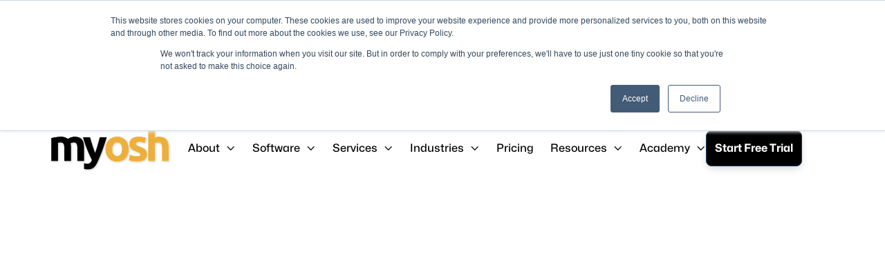

--- FILE ---
content_type: text/html
request_url: https://www.myosh.com/news/job-security-hurting-workplace-safety-on-mine-sites
body_size: 15236
content:
<!DOCTYPE html><!-- Last Published: Wed Jan 07 2026 03:00:42 GMT+0000 (Coordinated Universal Time) --><html data-wf-domain="www.myosh.com" data-wf-page="6571240280d3837d19eafbcf" data-wf-site="64ee6c6e0da86184dbf899c2" lang="en-AU" data-wf-collection="6571240280d3837d19eafb5c" data-wf-item-slug="job-security-hurting-workplace-safety-on-mine-sites"><head><meta charset="utf-8"/><title>Job Security Hurting Workplace Safety on Mine Sites</title><link rel="alternate" hrefLang="x-default" href="https://www.myosh.com/news/job-security-hurting-workplace-safety-on-mine-sites"/><link rel="alternate" hrefLang="en-AU" href="https://www.myosh.com/news/job-security-hurting-workplace-safety-on-mine-sites"/><link rel="alternate" hrefLang="es" href="https://www.myosh.com/es/news/job-security-hurting-workplace-safety-on-mine-sites"/><meta content="Nearly nine in ten coal miners say the casualisation of jobs at their work site is affecting workplace safety, in a survery conducted by the Miners’ Union Queensland." name="description"/><meta content="Job Security Hurting Workplace Safety on Mine Sites" property="og:title"/><meta content="Nearly nine in ten coal miners say the casualisation of jobs at their work site is affecting workplace safety, in a survery conducted by the Miners’ Union Queensland." property="og:description"/><meta content="https://cdn.prod.website-files.com/64ee6c6f0da86184dbf899fb/65130548429a9b4ec65c8584_6504f7714e646dc8cbbc6ef1_6503843f5a3a1013edb05ed4_coal-mining-in-an-open-pit-picture-id540114870.jpeg" property="og:image"/><meta content="Job Security Hurting Workplace Safety on Mine Sites" property="twitter:title"/><meta content="Nearly nine in ten coal miners say the casualisation of jobs at their work site is affecting workplace safety, in a survery conducted by the Miners’ Union Queensland." property="twitter:description"/><meta content="https://cdn.prod.website-files.com/64ee6c6f0da86184dbf899fb/65130548429a9b4ec65c8584_6504f7714e646dc8cbbc6ef1_6503843f5a3a1013edb05ed4_coal-mining-in-an-open-pit-picture-id540114870.jpeg" property="twitter:image"/><meta property="og:type" content="website"/><meta content="summary_large_image" name="twitter:card"/><meta content="width=device-width, initial-scale=1" name="viewport"/><link href="https://cdn.prod.website-files.com/64ee6c6e0da86184dbf899c2/css/myosh-com.shared.023dc4dc6.css" rel="stylesheet" type="text/css" integrity="sha384-Aj3E3GTlFZun5TYPmOI3pNKqy1R9esYvfrGR/8yarkGAExBwgNDbw+IKa9v4499P" crossorigin="anonymous"/><link href="https://fonts.googleapis.com" rel="preconnect"/><link href="https://fonts.gstatic.com" rel="preconnect" crossorigin="anonymous"/><script src="https://ajax.googleapis.com/ajax/libs/webfont/1.6.26/webfont.js" type="text/javascript"></script><script type="text/javascript">WebFont.load({  google: {    families: ["DM Sans:regular,500,700"]  }});</script><script type="text/javascript">!function(o,c){var n=c.documentElement,t=" w-mod-";n.className+=t+"js",("ontouchstart"in o||o.DocumentTouch&&c instanceof DocumentTouch)&&(n.className+=t+"touch")}(window,document);</script><link href="https://cdn.prod.website-files.com/64ee6c6e0da86184dbf899c2/65378abfe5380ac8980daf74_myosh_squarelogo_transparentback_raster_32.png" rel="shortcut icon" type="image/x-icon"/><link href="https://cdn.prod.website-files.com/64ee6c6e0da86184dbf899c2/65378ad787b17dcc6714a5eb_myosh_squarelogo_transparentback_raster_256.png" rel="apple-touch-icon"/><link href="https://www.myosh.com/news/job-security-hurting-workplace-safety-on-mine-sites" rel="canonical"/><meta name="facebook-domain-verification" content="1eb07h5nk3ygwsgjqgqwjwlfiakknb" />
<meta name="theme-color" content="#FFFFFF">

<style id="dilate-referrer-styles">
  ._form label[for="field[60]"],
  ._form ._field-wrapper textarea[data-name="marketing_data"],
  ._form label[for="field[64]"],
  ._form ._field-wrapper textarea[data-name="utm_source"],
  ._form label[for="field[65]"],
  ._form ._field-wrapper textarea[data-name="utm_medium"],
  ._form label[for="field[68]"],
  ._form ._field-wrapper textarea[data-name="utm_campaign"],
  ._form label[for="field[67]"],
  ._form ._field-wrapper textarea[data-name="utm_content"], 
  ._form label[for="field[66]"],
  ._form ._field-wrapper textarea[data-name="utm_term"], 
  ._form label[for="field[62]"],
  ._form ._field-wrapper textarea[data-name="gclid"],
  ._form label[for="field[71]"],
  ._form ._field-wrapper input[data-name="utm_medium"] { display: none !important; }
</style>
<script>class dilatelazyloadscripts{constructor(a){this.triggerEvents=a,this.eventOptions={passive:!0},this.userEventListener=this.triggerListener.bind(this),this.delayedScripts={normal:[],async:[],defer:[]},this.allJQueries=[]}_addUserInteractionListener(a){this.triggerEvents.forEach(b=>window.addEventListener(b,a.userEventListener,a.eventOptions))}_removeUserInteractionListener(a){this.triggerEvents.forEach(b=>window.removeEventListener(b,a.userEventListener,a.eventOptions))}triggerListener(){this._removeUserInteractionListener(this),"loading"===document.readyState?document.addEventListener("DOMContentLoaded",this._loadEverythingNow.bind(this)):this._loadEverythingNow()}async _loadEverythingNow(){this._delayEventListeners(),this._delayJQueryReady(this),this._handleDocumentWrite(),this._registerAllDelayedScripts(),this._preloadAllScripts(),await this._loadScriptsFromList(this.delayedScripts.normal),await this._loadScriptsFromList(this.delayedScripts.defer),await this._loadScriptsFromList(this.delayedScripts.async),await this._triggerDOMContentLoaded(),await this._triggerWindowLoad(),window.dispatchEvent(new Event("rocket-allScriptsLoaded"))}_registerAllDelayedScripts(){document.querySelectorAll("script[type=dilatelazyloadscript]").forEach(a=>{a.hasAttribute("src")?a.hasAttribute("async")&& !1!==a.async?this.delayedScripts.async.push(a):a.hasAttribute("defer")&& !1!==a.defer||"module"===a.getAttribute("data-rocket-type")?this.delayedScripts.defer.push(a):this.delayedScripts.normal.push(a):this.delayedScripts.normal.push(a)})}async _transformScript(a){return await this._requestAnimFrame(),new Promise(c=>{let b=document.createElement("script"),d;[...a.attributes].forEach(c=>{let a=c.nodeName;"type"!==a&&("data-rocket-type"===a&&(a="type",d=c.nodeValue),b.setAttribute(a,c.nodeValue))}),a.hasAttribute("src")?(b.addEventListener("load",c),b.addEventListener("error",c)):(b.text=a.text,c()),a.parentNode.replaceChild(b,a)})}async _loadScriptsFromList(a){let b=a.shift();return b?(await this._transformScript(b),this._loadScriptsFromList(a)):Promise.resolve()}_preloadAllScripts(){var a=document.createDocumentFragment();[...this.delayedScripts.normal,...this.delayedScripts.defer,...this.delayedScripts.async].forEach(d=>{let c=d.getAttribute("src");if(c){let b=document.createElement("link");b.href=c,b.rel="preload",b.as="script",a.appendChild(b)}}),document.head.appendChild(a)}_delayEventListeners(){let c={};function a(a,b){!function(a){function b(b){return c[a].eventsToRewrite.indexOf(b)>=0?"rocket-"+b:b}c[a]||(c[a]={originalFunctions:{add:a.addEventListener,remove:a.removeEventListener},eventsToRewrite:[]},a.addEventListener=function(){arguments[0]=b(arguments[0]),c[a].originalFunctions.add.apply(a,arguments)},a.removeEventListener=function(){arguments[0]=b(arguments[0]),c[a].originalFunctions.remove.apply(a,arguments)})}(a),c[a].eventsToRewrite.push(b)}function b(a,b){let c=a[b];Object.defineProperty(a,b,{get:()=>c||function(){},set(d){a["rocket"+b]=c=d}})}a(document,"DOMContentLoaded"),a(window,"DOMContentLoaded"),a(window,"load"),a(window,"pageshow"),a(document,"readystatechange"),b(document,"onreadystatechange"),b(window,"onload"),b(window,"onpageshow")}_delayJQueryReady(a){let b=window.jQuery;Object.defineProperty(window,"jQuery",{get:()=>b,set(c){if(c&&c.fn&&!a.allJQueries.includes(c)){c.fn.ready=c.fn.init.prototype.ready=function(b){a.domReadyFired?b.bind(document)(c):document.addEventListener("rocket-DOMContentLoaded",()=>b.bind(document)(c))};let d=c.fn.on;c.fn.on=c.fn.init.prototype.on=function(){if(this[0]===window){function a(a){return a.split(" ").map(a=>"load"===a||0===a.indexOf("load.")?"rocket-jquery-load":a).join(" ")}"string"==typeof arguments[0]||arguments[0]instanceof String?arguments[0]=a(arguments[0]):"object"==typeof arguments[0]&&Object.keys(arguments[0]).forEach(b=>{delete Object.assign(arguments[0],{[a(b)]:arguments[0][b]})[b]})}return d.apply(this,arguments),this},a.allJQueries.push(c)}b=c}})}async _triggerDOMContentLoaded(){this.domReadyFired=!0,await this._requestAnimFrame(),document.dispatchEvent(new Event("rocket-DOMContentLoaded")),await this._requestAnimFrame(),window.dispatchEvent(new Event("rocket-DOMContentLoaded")),await this._requestAnimFrame(),document.dispatchEvent(new Event("rocket-readystatechange")),await this._requestAnimFrame(),document.rocketonreadystatechange&&document.rocketonreadystatechange()}async _triggerWindowLoad(){await this._requestAnimFrame(),window.dispatchEvent(new Event("rocket-load")),await this._requestAnimFrame(),window.rocketonload&&window.rocketonload(),await this._requestAnimFrame(),this.allJQueries.forEach(a=>a(window).trigger("rocket-jquery-load")),window.dispatchEvent(new Event("rocket-pageshow")),await this._requestAnimFrame(),window.rocketonpageshow&&window.rocketonpageshow()}_handleDocumentWrite(){let a=new Map;document.write=document.writeln=function(f){let b=document.currentScript,e=document.createRange(),g=b.parentElement,c=a.get(b);void 0===c&&(c=b.nextSibling,a.set(b,c));let d=document.createDocumentFragment();e.setStart(d,0),d.appendChild(e.createContextualFragment(f)),g.insertBefore(d,c)}}async _requestAnimFrame(){return new Promise(a=>requestAnimationFrame(a))}static run(){window.innerWidth;let a=new dilatelazyloadscripts(["keydown","mousemove","touchmove","touchstart","touchend","wheel"]);a._addUserInteractionListener(a)}}dilatelazyloadscripts.run();</script>


<script>
// Add this code to Webflow's Custom Code section (Settings > Custom Code > Footer Code)
(function() {
  // Configuration
  var config = {
    targetClass: '_form_19',            // The class to detect
    eventName: 'form_iframe_found',  // GTM event name
    checkInterval: 500,              // Check every 500ms
    maxAttempts: 20                  // Stop after 10 seconds
  };

  var attempts = 0;
  var triggered = false;

  function checkFormIframe() {
    // Stop if already triggered or max attempts reached
    if (triggered || attempts >= config.maxAttempts) {
      clearInterval(intervalId);
      return;
    }

    attempts++;
    var iframes = document.getElementsByTagName('iframe');
    
    for (var i = 0; i < iframes.length; i++) {
      var iframe = iframes[i];
      if (iframe.classList.contains(config.targetClass)) {
        // Send event to GTM
        window.dataLayer = window.dataLayer || [];
        window.dataLayer.push({
          'event': config.eventName,
          'formIframeId': iframe.id || 'unnamed-form',
          'formIframeSrc': iframe.src || 'no-src',
          'formIframeClass': config.targetClass,
          'pageUrl': window.location.href,
          'pagePath': window.location.pathname
        });

        // Mark as triggered and stop checking
        triggered = true;
        clearInterval(intervalId);
        console.log('Form iframe detected and event sent to GTM');
        break;
      }
    }
  }

  // Watch for dynamic iframe additions
  var observer = new MutationObserver(function(mutations) {
    if (!triggered) {
      checkFormIframe();
    }
  });

  // Start observing document for iframe changes
  observer.observe(document.body, {
    childList: true,
    subtree: true
  });

  // Start periodic checking
  var intervalId = setInterval(checkFormIframe, config.checkInterval);

  // Initial check
  checkFormIframe();
})();
</script><!--Schema-->
<script type="application/ld+json">
{
  "@context": "https://schema.org",
  "@type": "BreadcrumbList",
  "itemListElement": [
    {
      "@type": "ListItem",
      "position": 1,
      "name": "myosh",
      "item": "https://www.myosh.com/"
    },
    {
      "@type": "ListItem",
      "name": "News",
       "position": 2,
      "item": "https://www.myosh.com/news"
    },
    {
      "@type": "ListItem",
      "name": "Job Security Hurting Workplace Safety on Mine Sites",
       "position": 3,
      "item": "job-security-hurting-workplace-safety-on-mine-sites"
    }
  ]
}<script type="text/javascript">window.__WEBFLOW_CURRENCY_SETTINGS = {"currencyCode":"AUD","symbol":"A$","decimal":".","fractionDigits":2,"group":",","template":"{{wf {\"path\":\"symbol\",\"type\":\"PlainText\"} }} {{wf {\"path\":\"amount\",\"type\":\"CommercePrice\"} }} {{wf {\"path\":\"currencyCode\",\"type\":\"PlainText\"} }}","hideDecimalForWholeNumbers":false};</script></head><body><div class="page-wrapper"><div data-w-id="3e4eae5f-c9fd-c051-dc9f-9317b4043bae" data-animation="default" data-collapse="medium" data-duration="400" data-easing="ease" data-easing2="ease" role="banner" class="header-wrapper style---bg-white w-nav"><div class="container-default w-container"><div class="w-layout-hflex flex-block-6"><form action="/search" class="search w-form"><input class="search-input-2 w-input" maxlength="256" name="query" placeholder="Search…" type="search" id="search" required=""/><input type="submit" aria-label="Search" data-w-id="5c5a99ae-1dfa-c7c9-bd4a-0defaa17a23f" class="search-button w-button" value=""/></form><a id="w-node-_6392d4ab-e5c4-f651-6786-3e23bcef9f13-b4043bae" href="https://help.myosh.com/documentation" class="btn-sign-in w-button">Help Centre</a><a href="https://web.myosh.com/MyoshWebBase/#!landing" class="btn-sign-in w-button">User Login</a></div><div class="header-content-wrapper"><div class="header-left-side"><a href="https://www.myosh.com/" aria-label="Logo link" class="header-logo-link left w-nav-brand"><img src="https://cdn.prod.website-files.com/64ee6c6e0da86184dbf899c2/65130fdc850caa4a4eaf95ab_myosh_logo-small.webp" loading="eager" alt="myosh logo" class="logo-menu"/><div class="hide">Go to homepage</div></a><nav role="navigation" class="header-nav-menu-wrapper w-nav-menu"><ul role="list" class="header-nav-menu-list"><li class="header-nav-list-item left"><div data-hover="true" data-delay="0" data-w-id="399e13cd-1f55-d9db-fc3f-7fde6804db6a" class="dropdown-wrapper w-dropdown"><div class="dropdown-toggle w-dropdown-toggle"><div data-w-id="399e13cd-1f55-d9db-fc3f-7fde6804db6c">About</div><div class="line-rounded-icon dropdown-arrow"></div></div><nav class="dropdown-column-wrapper w-dropdown-list"><div class="dropdown-pd pd-48px"><div class="min-column-dropdown"><div class="w-layout-grid grid-1-column dropdown-link-column"><a href="/about-us" class="dropdown-link w-dropdown-link">About us</a><a href="/security" class="dropdown-link w-dropdown-link">Security</a><a href="/case-studies" class="dropdown-link w-dropdown-link">Case Studies</a><a href="/partnership-program" class="dropdown-link w-dropdown-link">Partnership Program</a><a href="/contact" class="dropdown-link w-dropdown-link">Contact</a></div></div></div></nav></div></li><li class="header-nav-list-item left"><div data-hover="true" data-delay="0" data-w-id="c6678362-9287-4a63-3456-0a3fa6a4aa7a" class="dropdown-wrapper w-dropdown"><div class="dropdown-toggle w-dropdown-toggle"><div>Software</div><div class="line-rounded-icon dropdown-arrow"></div></div><nav class="dropdown-column-wrapper w-dropdown-list"><div class="dropdown-pd pd-48px"><div class="min-column-dropdown"><div class="w-layout-grid grid-1-column dropdown-link-column"><a href="/overview" class="dropdown-link w-dropdown-link">Overview</a><a href="/modules" class="dropdown-link w-dropdown-link">Modules</a><a href="/addons" class="dropdown-link w-dropdown-link">Add-ons</a></div></div></div></nav></div></li><li class="header-nav-list-item left"><div data-hover="true" data-delay="0" class="dropdown-wrapper w-dropdown"><div class="dropdown-toggle w-dropdown-toggle"><div>Services</div><div class="line-rounded-icon dropdown-arrow"></div></div><nav class="dropdown-column-wrapper w-dropdown-list"><div class="dropdown-pd pd-48px"><div id="w-node-e6ca82f8-06db-e478-80d1-d5b985ba6240-b4043bae"><div class="w-layout-grid grid-1-column dropdown-link-column"><a href="/integration" class="dropdown-link w-dropdown-link">Integrations</a><a href="/how-does-myosh-assist-with-compliance-against-standards" class="dropdown-link w-dropdown-link">Compliance</a><a href="/custom-modules" class="dropdown-link w-dropdown-link">Custom Modules</a><a href="/modules/online-learning" class="dropdown-link w-dropdown-link">Online Learning</a></div></div></div></nav></div></li><li class="header-nav-list-item left"><div data-hover="true" data-delay="0" class="dropdown-wrapper w-dropdown"><div class="dropdown-toggle w-dropdown-toggle"><div>Industries</div><div class="line-rounded-icon dropdown-arrow"></div></div><nav class="dropdown-column-wrapper w-dropdown-list"><div class="dropdown-pd pd-48px"><div id="w-node-a31d1fa3-1d5c-e0fd-6de5-6b0f3ca61e80-b4043bae"><div class="w-layout-grid grid-1-column dropdown-link-column"><a href="/industries/aged-care" class="dropdown-link w-dropdown-link">Aged Care</a><a href="/industries/agriculture" class="dropdown-link w-dropdown-link">Agriculture</a><a href="/industries/aviation" class="dropdown-link w-dropdown-link">Aviation</a><a href="/industries/construction" class="dropdown-link w-dropdown-link">Construction</a><a href="/industries/industrial" class="dropdown-link w-dropdown-link">Industrial</a><a href="/industries/manufacturing" class="dropdown-link w-dropdown-link">Manufacturing</a><a href="/industries/mining" class="dropdown-link w-dropdown-link">Mining</a><a href="/industries/oil-and-gas" class="dropdown-link w-dropdown-link">Oil &amp; Gas</a><a href="/industries/warehouse" class="dropdown-link w-dropdown-link">Warehouse</a></div></div></div></nav></div></li><li class="header-nav-list-item left"><div class="non-dropdown-nav"><a href="/pricing" class="header-nav-link w-nav-link">Pricing</a></div></li><li class="header-nav-list-item left"><div data-hover="true" data-delay="0" class="dropdown-wrapper w-dropdown"><div class="dropdown-toggle w-dropdown-toggle"><div>Resources</div><div class="line-rounded-icon dropdown-arrow"></div></div><nav class="dropdown-column-wrapper w-dropdown-list"><div class="dropdown-pd pd-48px"><div id="w-node-f7dec632-4a77-c7c9-ecd2-d4fde5f88b15-b4043bae" class="min-column-dropdown"><div class="w-layout-grid grid-1-column dropdown-link-column"><a href="/resources/getting-started" class="dropdown-link w-dropdown-link">Getting Started</a><a href="/resources/tutorials" class="dropdown-link w-dropdown-link">Tutorials</a><a href="/resources/walkthroughs" class="dropdown-link w-dropdown-link">Walkthroughs</a><a href="/resources/courses" class="dropdown-link w-dropdown-link">Courses</a><a href="https://help.myosh.com/release-notes" target="_blank" class="dropdown-link w-dropdown-link">Release notes</a><a href="/resources/faq" class="dropdown-link w-dropdown-link">FAQ</a><a href="https://viking-status.myosh.com/" class="dropdown-link w-dropdown-link">Viking Status</a></div></div></div></nav></div></li><li class="header-nav-list-item left"><div data-hover="true" data-delay="0" class="dropdown-wrapper w-dropdown"><div class="dropdown-toggle w-dropdown-toggle"><div>Academy</div><div class="line-rounded-icon dropdown-arrow"></div></div><nav class="dropdown-column-wrapper w-dropdown-list"><div class="dropdown-pd pd-48px"><div id="w-node-_7c13d538-aee8-0d57-e010-9560037e4427-b4043bae" class="min-column-dropdown"><div class="w-layout-grid grid-1-column dropdown-link-column"><a href="/news" class="dropdown-link w-dropdown-link">News</a><a href="/blog" class="dropdown-link w-dropdown-link">Blog</a><a href="/academy/webinars" class="dropdown-link w-dropdown-link">Webinars</a><a href="/academy/glossary" class="dropdown-link w-dropdown-link">Glossary</a></div></div></div></nav></div></li><li class="header-nav-list-item show-in-tablet"><a href="/myosh-free-trial" class="btn-primary small w-button">Start Free Trial</a></li><li class="header-nav-list-item show-in-tablet"><a href="https://web.myosh.com/MyoshWebBase/#!landing" class="btn-secondary small w-button">Viking Login</a></li></ul></nav></div><div class="header-right-side"><a href="/myosh-free-trial" class="btn-primary small header-btn-hidde-on-mb hidden-on-tablet min-width w-button">Start Free Trial</a><div class="hamburger-menu-wrapper w-nav-button"><div class="hamburger-menu-bar top"></div><div class="hamburger-menu-bar bottom"></div></div></div></div></div><div class="w-embed"><style>
iframe {
    border: none;
}
</style></div></div><div class="section top-section pd-140px---54px"><div class="container-default w-container"><div class="w-layout-grid grid-2-columns hero-blog-post-single"><div data-w-id="be73b5b1-032e-0fa8-5a11-4b56af59d6bf" style="-webkit-transform:translate3d(0, 10%, 0) scale3d(1, 1, 1) rotateX(0) rotateY(0) rotateZ(0) skew(0, 0);-moz-transform:translate3d(0, 10%, 0) scale3d(1, 1, 1) rotateX(0) rotateY(0) rotateZ(0) skew(0, 0);-ms-transform:translate3d(0, 10%, 0) scale3d(1, 1, 1) rotateX(0) rotateY(0) rotateZ(0) skew(0, 0);transform:translate3d(0, 10%, 0) scale3d(1, 1, 1) rotateX(0) rotateY(0) rotateZ(0) skew(0, 0);opacity:0"><h1>Job Security Hurting Workplace Safety on Mine Sites</h1><p class="mg-bottom-0">Nearly nine in ten coal miners say the casualisation of jobs at their work site is affecting workplace safety, in a survery conducted by the Miners’ Union Queensland.</p><div class="divider _40px"></div><div class="flex-horizontal justify-start end mg-top-32px"><div><div>August 7, 2019</div></div></div></div></div></div><div data-w-id="be73b5b1-032e-0fa8-5a11-4b56af59d6c6" style="opacity:0" class="top-section-image-right-wrapper"><img src="https://cdn.prod.website-files.com/64ee6c6f0da86184dbf899fb/65130548429a9b4ec65c8584_6504f7714e646dc8cbbc6ef1_6503843f5a3a1013edb05ed4_coal-mining-in-an-open-pit-picture-id540114870.jpeg" alt="Job Security Hurting Workplace Safety on Mine Sites" class="top-section-image-right"/></div></div><div class="section section-blog"><div class="container-default w-container"><div class="w-layout-grid grid-2-columns grid-blog-popular"><div><div data-w-id="be73b5b1-032e-0fa8-5a11-4b56af59d6cc" style="opacity:0;-webkit-transform:translate3d(0, 0, 0) scale3d(0.92, 0.92, 1) rotateX(0) rotateY(0) rotateZ(0) skew(0, 0);-moz-transform:translate3d(0, 0, 0) scale3d(0.92, 0.92, 1) rotateX(0) rotateY(0) rotateZ(0) skew(0, 0);-ms-transform:translate3d(0, 0, 0) scale3d(0.92, 0.92, 1) rotateX(0) rotateY(0) rotateZ(0) skew(0, 0);transform:translate3d(0, 0, 0) scale3d(0.92, 0.92, 1) rotateX(0) rotateY(0) rotateZ(0) skew(0, 0)" class="rich-text w-richtext"><p>Nearly nine in ten coal miners say the casualisation of jobs at their work site is affecting workplace safety, in a survey conducted by the Miners’ Union Queensland.</p><p>Of the over 1000 workers <a href="https://me.cfmeu.org.au/sites/me.cfmeu.org.au/files/uploads/SAFETY/MinersSafetySurveyResults.pdf" target="_blank">surveyed</a>, four in ten feared reprisals for speaking up about safety – a number that increased to six in ten for casual mineworkers.</p><p>Last month, two independent health and safety reviews into Queensland’s mines and quarries were launched, after the state recorded its sixth fatality in 12 months. It made 2019 Queensland’s worst year for mining deaths since 1997 (see <a href="https://myosh.com/blog/2019/07/10/safety-crisis-in-qld-mining-industry-following-sixth-death/" target="_blank">related article</a>).</p><p>The CFMEU says permanent employees are now a minority at many Queensland coal mines, as the industry continues to move away from permanent, direct employment options to casual jobs supplied by labour hire contractors.</p><p>Eight in ten workers said production being valued above safety as a top concern, and six in ten said they didn’t believe safety was the top priority for site managers.</p><p>CFMEU Queensland district president Stephen Smyth said many mineworkers had experienced retaliatory action after raising safety concerns, including casual workers finding they are suddenly no longer required.</p><p>“No-one is told that the reason they’ve been sacked or disciplined is for raising a concern over safety – but workers can see what is happening.”</p><p>“They are labelled as whingers and moved on or otherwise victimised. We need 100 percent of mineworkers to feel confident they can report safety issues without fear.”</p><p>Other safety concerns raised by workers included procedures not being followed, inexperienced supervisors, bullying and harassment, and unsafe equipment.</p><p>“These results reflect what we hear every day from mineworkers on the ground and they are a poor reflection on the industry. You can’t have an insecure, vulnerable workers and a ruthless focus on production and expect there will be no consequences for safety.”</p><p>“It’s obvious that some operators are taking it very seriously and allocating adequate time and effort, while others are glossing over the issues.”</p><p>“There’s no room for complacency. It’s clear that workers at the coal face don’t believe companies are making safety their number one priority – operators must take this opportunity to show they are committed to change.”</p></div><div class="divider _24px"></div><div class="small-subtitle w-condition-invisible">Editor</div><a href="#" class="dark-link mg-top-0px w-dyn-bind-empty"></a><div class="small-subtitle">Relevant Categories</div><div class="flex-horizontal justify-start"><div class="w-dyn-list"><div class="empty-none w-dyn-empty"><div>No items found.</div></div></div></div><div class="small-subtitle">Share this article</div><div class="fs-socialshare_wrapper"><a fs-socialshare-element="twitter" href="#" class="fs-socialshare_link w-inline-block"><div class="fs-socialshare_icon w-embed"><?xml version="1.0" encoding="utf-8"?>
<!-- Generator: Adobe Illustrator 27.5.0, SVG Export Plug-In . SVG Version: 6.00 Build 0)  -->
<svg version="1.1" id="svg5" xmlns:svg="http://www.w3.org/2000/svg"
	 xmlns="http://www.w3.org/2000/svg" fill=currentColor xmlns:xlink="http://www.w3.org/1999/xlink" x="0px" y="0px" viewBox="0 0 1668.56 1221.19"
	 style="enable-background:new 0 0 1668.56 1221.19;" xml:space="preserve">
<g id="layer1" transform="translate(52.390088,-25.058597)">
	<path id="path1009" d="M283.94,167.31l386.39,516.64L281.5,1104h87.51l340.42-367.76L984.48,1104h297.8L874.15,558.3l361.92-390.99
		h-87.51l-313.51,338.7l-253.31-338.7H283.94z M412.63,231.77h136.81l604.13,807.76h-136.81L412.63,231.77z"/>
</g>
</svg></div></a><a fs-socialshare-element="facebook" href="#" class="fs-socialshare_link is-facebook w-inline-block"><div class="fs-socialshare_icon w-embed"><svg aria-hidden="true" role="img" fill='currentColor' xmlns="http://www.w3.org/2000/svg" viewBox="0 0 24 28"><title>Facebook icon</title><path d="M24 12.073c0-6.627-5.373-12-12-12s-12 5.373-12 12c0 5.99 4.388 10.954 10.125 11.854v-8.385H7.078v-3.47h3.047V9.43c0-3.007 1.792-4.669 4.533-4.669 1.312 0 2.686.235 2.686.235v2.953H15.83c-1.491 0-1.956.925-1.956 1.874v2.25h3.328l-.532 3.47h-2.796v8.385C19.612 23.027 24 18.062 24 12.073z"/></svg></div></a><a fs-socialshare-element="linkedin" href="#" class="fs-socialshare_link is-linkedin w-inline-block"><div class="fs-socialshare_icon w-embed"><svg aria-hidden="true" role="img" fill='currentColor' viewBox="0 0 24 28" xmlns="http://www.w3.org/2000/svg"><title>LinkedIn icon</title><path d="M20.447 20.452h-3.554v-5.569c0-1.328-.027-3.037-1.852-3.037-1.853 0-2.136 1.445-2.136 2.939v5.667H9.351V9h3.414v1.561h.046c.477-.9 1.637-1.85 3.37-1.85 3.601 0 4.267 2.37 4.267 5.455v6.286zM5.337 7.433c-1.144 0-2.063-.926-2.063-2.065 0-1.138.92-2.063 2.063-2.063 1.14 0 2.064.925 2.064 2.063 0 1.139-.925 2.065-2.064 2.065zm1.782 13.019H3.555V9h3.564v11.452zM22.225 0H1.771C.792 0 0 .774 0 1.729v20.542C0 23.227.792 24 1.771 24h20.451C23.2 24 24 23.227 24 22.271V1.729C24 .774 23.2 0 22.222 0h.003z"/></svg></div></a></div></div><div><div id="w-node-_3da709eb-4dfc-7cb1-0108-277729b8bcef-19eafbcf" class="w-condition-invisible"><h2 data-w-id="a286f165-7b5e-cefa-15f6-be6573177f96" style="-webkit-transform:translate3d(0, 10%, 0) scale3d(1, 1, 1) rotateX(0) rotateY(0) rotateZ(0) skew(0, 0);-moz-transform:translate3d(0, 10%, 0) scale3d(1, 1, 1) rotateX(0) rotateY(0) rotateZ(0) skew(0, 0);-ms-transform:translate3d(0, 10%, 0) scale3d(1, 1, 1) rotateX(0) rotateY(0) rotateZ(0) skew(0, 0);transform:translate3d(0, 10%, 0) scale3d(1, 1, 1) rotateX(0) rotateY(0) rotateZ(0) skew(0, 0);opacity:0" class="display-3 mg-bottom-0">HSEQ <span class="text-color-yellow">modules</span></h2><div class="w-dyn-list"><div class="empty-state w-dyn-empty"><div>Error loading items</div></div></div><div class="divider mg-bottom-32px mg-top-32px"></div></div><div id="w-node-cdfac62d-ebd7-202b-c06a-f356007e0c26-007e0c26"><div class="mg-bottom-32px"><div class="active-campaign-newsletter w-embed w-script"><div class="active-campaign-newsletter w-embed w-script"><div class="_form_10"></div><script src="https://myoshsafety.activehosted.com/f/embed.php?id=10" type="text/javascript" charset="utf-8"></script>
<style>
._form_element {
    margin-left: 0px !important;
    margin-right: 8px !important;
}
form {
    margin: 0px !important;
    padding: 0px !important;
}
._button-wrapper._inline-style {
    margin: 0px !important;
}
button#_form_10_submit {
    min-width: 100%;
    font-weight: 700;
}
._form-content {
    font-family: Mona sans, sans-serif !important;
}
</style></div></div></div><h2 data-w-id="cdfac62d-ebd7-202b-c06a-f356007e0c27" class="display-3 mg-bottom-0">Latest <span class="text-color-yellow">news</span></h2><div class="w-dyn-list"><div role="list" class="w-dyn-items"><div role="listitem" class="popular-article-collection-item w-dyn-item"><a data-w-id="cdfac62d-ebd7-202b-c06a-f356007e0c2e" href="/news/addressing-psychosocial-hazards-to-foster-a-healthy-workplace" class="blog-card-wrapper w-inline-block"><div><div><h3 class="blog-card-title heading-h5-size">Addressing Psychosocial Hazards to Foster a Healthy Workplace </h3></div></div></a></div><div role="listitem" class="popular-article-collection-item w-dyn-item"><a data-w-id="cdfac62d-ebd7-202b-c06a-f356007e0c2e" href="/news/how-employers-can-identify-and-mitigate-workplace-hazards" class="blog-card-wrapper w-inline-block"><div><div><h3 class="blog-card-title heading-h5-size">How Employers Can Identify and Mitigate Workplace Hazards </h3></div></div></a></div><div role="listitem" class="popular-article-collection-item w-dyn-item"><a data-w-id="cdfac62d-ebd7-202b-c06a-f356007e0c2e" href="/news/what-is-occupational-hygiene-and-why-it-matters-for-every-workplace" class="blog-card-wrapper w-inline-block"><div><div><h3 class="blog-card-title heading-h5-size">What Is Occupational Hygiene and Why It Matters for Every Workplace </h3></div></div></a></div><div role="listitem" class="popular-article-collection-item w-dyn-item"><a data-w-id="cdfac62d-ebd7-202b-c06a-f356007e0c2e" href="/news/key-work-health-and-safety-statistics-australia-2025-now-available" class="blog-card-wrapper w-inline-block"><div><div><h3 class="blog-card-title heading-h5-size">Key Work Health and Safety Statistics Australia 2025 now available </h3></div></div></a></div></div></div><div class="divider mg-bottom-32px mg-top-32px"></div><a href="/news" class="btn-secondary small mg-left-auto w-button">View all articles</a></div></div></div><div id="w-node-_68a48048-d740-ab8b-3cb7-d9c485ea1d5c-19eafbcf" class="mg-top-48px w-condition-invisible"><h2 data-w-id="d72b37fa-f5c4-5b9b-2293-d4ff67ea0055" style="-webkit-transform:translate3d(0, 10%, 0) scale3d(1, 1, 1) rotateX(0) rotateY(0) rotateZ(0) skew(0, 0);-moz-transform:translate3d(0, 10%, 0) scale3d(1, 1, 1) rotateX(0) rotateY(0) rotateZ(0) skew(0, 0);-ms-transform:translate3d(0, 10%, 0) scale3d(1, 1, 1) rotateX(0) rotateY(0) rotateZ(0) skew(0, 0);transform:translate3d(0, 10%, 0) scale3d(1, 1, 1) rotateX(0) rotateY(0) rotateZ(0) skew(0, 0);opacity:0" class="display-3 mg-bottom-0">Related <span class="text-color-yellow">news</span></h2><div class="w-dyn-list"><div class="empty-state w-dyn-empty"><div>We haven&#x27;t published any posts</div></div></div><div class="divider mg-bottom-32px mg-top-32px"></div><div class="mg-bottom-32px mg-top-40px"><div class="active-campaign-newsletter w-embed w-script"><div class="active-campaign-newsletter w-embed w-script"><div class="_form_10"></div><script src="https://myoshsafety.activehosted.com/f/embed.php?id=10" type="text/javascript" charset="utf-8"></script>
<style>
._form_element {
    margin-left: 0px !important;
    margin-right: 8px !important;
}
form {
    margin: 0px !important;
    padding: 0px !important;
}
._button-wrapper._inline-style {
    margin: 0px !important;
}
button#_form_10_submit {
    min-width: 100%;
    font-weight: 700;
}
._form-content {
    font-family: Mona sans, sans-serif !important;
}
</style></div></div></div></div></div></div><aside data-w-id="528cc132-ddd3-ae0c-7506-fd1ab4b8d1ec" class="cta-section cta-v1"><div class="container-default z-index-1 w-container"><div class="w-layout-grid grid-2-columns cta-v1"><div id="w-node-_528cc132-ddd3-ae0c-7506-fd1ab4b8d1ef-b4b8d1ec" data-w-id="528cc132-ddd3-ae0c-7506-fd1ab4b8d1ef"><div class="max-w-388px tablet-max-w-100"><h3 data-w-id="528cc132-ddd3-ae0c-7506-fd1ab4b8d1f1" class="display-2 color-neutral-100 mg-bottom-6px">Contact us for a <span class="text-color-yellow">free</span> consultation</h3></div><p class="color-neutral-500 mg-bottom-32px">myosh will assist you to better understand and manage workplace safety by integrating hazards and incident reporting with investigations, actions and metrics reporting. Let&#x27;s discuss your workplace requirements.</p><div data-w-id="9474b923-dabd-9026-001a-ef70d0c712b1" class="buttons-row mg-bottom-24px"><a href="/myosh-free-trial" class="btn-primary white button-row w-button">Free trial<span class="line-rounded-icon link-icon-right"></span></a><a href="/contact" class="btn-secondary white w-button">Contact us</a></div><div class="buttons-row"><div class="w-layout-grid social-media-grid-top center-mbp"><a href="https://www.facebook.com/myosh-Safety-Software-197089528857/" target="_blank" class="social-icon-square white w-inline-block"><div class="social-icon-font text-color-white"></div></a><a href="https://twitter.com/myosh_SW" target="_blank" class="social-icon-square white w-inline-block"><img src="https://cdn.prod.website-files.com/64ee6c6e0da86184dbf899c2/65037cfecd89b570d7c365ba_x-white.svg" loading="lazy" alt="X social media white icon"/></a><a href="https://www.linkedin.com/company/myosh/" target="_blank" class="social-icon-square white w-inline-block"><div class="social-icon-font text-color-white"></div></a></div></div></div></div><div class="cta-content-right-container"><div class="floating-item shape-cta-v1"><div data-w-id="528cc132-ddd3-ae0c-7506-fd1ab4b8d200" class="w-layout-grid grid-shape-wrapper"><div class="shape"></div><div class="shape"></div><div data-w-id="528cc132-ddd3-ae0c-7506-fd1ab4b8d203" class="shape _05 bg-secondary-1"></div><div class="shape _11 bg-secondary-2"></div><div class="shape"></div><div id="w-node-_528cc132-ddd3-ae0c-7506-fd1ab4b8d206-b4b8d1ec" class="shape shape-photo-column-2"></div><div data-w-id="528cc132-ddd3-ae0c-7506-fd1ab4b8d207" class="shape _03"><div class="circle-shape bg-neutral-800"></div></div><div data-w-id="528cc132-ddd3-ae0c-7506-fd1ab4b8d209" class="shape _05 bg-secondary-1"></div><div class="shape _03 bg-secondary-2"><div class="circle-shape bg-neutral-800"></div></div><div data-w-id="528cc132-ddd3-ae0c-7506-fd1ab4b8d20c" class="shape _11"></div><div class="shape _10"></div></div></div></div></div></aside><footer><div data-w-id="5d06e9ba-fd1d-ce66-72aa-72104f23c5f1"><div class="container-default w-container"><div class="divider"></div><div class="footer-logos-container"><img src="https://cdn.prod.website-files.com/64ee6c6e0da86184dbf899c2/65130fdc850caa4a4eaf95ab_myosh_logo-small.webp" loading="lazy" width="186" height="64" alt="myosh logo"/><img src="https://cdn.prod.website-files.com/64ee6c6e0da86184dbf899c2/67f4763c9a4c3ad59f9a0314_BVCER_withoutQR-ISO%2027001.svg" loading="lazy" width="186" height="40" alt=""/></div><footer class="footer-main-container"><div class="inner-container _1068px center"><div data-w-id="5d06e9ba-fd1d-ce66-72aa-72104f23c5f4" class="footer-top"><div class="w-layout-grid grid-footer-2-col---title-and-btn"><div class="inner-container"><h3 class="display-2 mg-bottom-0 text-color-white"><span class="text-color-yellow">Versatile</span> workplace safety software<span class="br-desktop"> </span></h3></div><div class="buttons-row right left-tablet"><a data-w-id="5d06e9ba-fd1d-ce66-72aa-72104f23c5fa" href="/contact" class="btn-primary white button-row w-button">Get in touch<span class="line-rounded-icon link-icon-right"></span></a><a href="/myosh-free-trial" class="btn-secondary white w-button">Free trial</a></div></div></div><div class="footer-middle"><div id="w-node-_5d06e9ba-fd1d-ce66-72aa-72104f23c602-91dd5701" data-w-id="5d06e9ba-fd1d-ce66-72aa-72104f23c602" class="menu-footer_element"><div class="text-200 bold footer-title">About</div><ul data-w-id="5d06e9ba-fd1d-ce66-72aa-72104f23c606" role="list" class="footer-list-wrapper"><li class="footer-list-item"><a href="/about-us" class="footer-link">About Us</a></li><li class="footer-list-item"><a href="/security" class="footer-link">Security</a></li><li class="footer-list-item"><a href="/case-studies" class="footer-link">Client Success</a></li><li class="footer-list-item"><a href="/partnership-program" class="footer-link">Partnership Program</a></li><li class="footer-list-item"><a href="/contact" class="footer-link">Contact</a></li><li class="footer-list-item"><a href="/privacy" class="footer-link">Privacy Policy</a></li></ul></div><div data-w-id="54a0983a-10ba-8f39-c36b-cbe3c47ebba5" class="menu-footer_element"><div class="text-200 bold footer-title">Product</div><ul data-w-id="54a0983a-10ba-8f39-c36b-cbe3c47ebba8" role="list" class="footer-list-wrapper"><li class="footer-list-item"><a href="/overview" class="footer-link">Overview</a></li><li class="footer-list-item"><a href="/modules" class="footer-link">Modules</a></li><li class="footer-list-item"><a href="/addons" class="footer-link">Add-ons</a></li><li class="footer-list-item"><a href="/pricing" class="footer-link">Pricing</a></li></ul></div><div data-w-id="b279490d-b25d-b2e1-cffb-7e8d8e1157e0" class="menu-footer_element"><div class="text-200 bold footer-title">Services</div><ul data-w-id="b279490d-b25d-b2e1-cffb-7e8d8e1157e3" role="list" class="footer-list-wrapper"><li class="footer-list-item"><a href="/integration" class="footer-link">Integrations</a></li><li class="footer-list-item"><a href="/how-does-myosh-assist-with-compliance-against-standards" class="footer-link">Compliance</a></li><li class="footer-list-item"><a href="/custom-modules" class="footer-link">Custom Modules</a></li><li class="footer-list-item"><a href="/modules/online-learning" class="footer-link">Online Learning</a></li></ul></div><div class="menu-footer_element"><div class="text-200 bold footer-title">Resources</div><ul role="list" class="footer-list-wrapper"><li class="footer-list-item"><a href="/resources/getting-started" class="footer-link">Getting Started</a></li><li class="footer-list-item"><a href="/resources/tutorials" class="footer-link">Tutorials</a></li><li class="footer-list-item"><a href="/resources/walkthroughs" class="footer-link">Walkthroughs</a></li><li class="footer-list-item"><a href="/resources/courses" class="footer-link">Courses</a></li><li class="footer-list-item"><a href="https://help.myosh.com/documentation" target="_blank" class="footer-link">Documentation</a></li><li class="footer-list-item"><a href="https://help.myosh.com/release-notes" target="_blank" class="footer-link">Release notes</a></li><li class="footer-list-item"><a href="/resources/faq" class="footer-link">FAQ</a></li><li class="footer-list-item"><a href="https://viking-status.myosh.com/" class="footer-link">Viking Status</a></li></ul></div><div data-w-id="59589a58-09b7-dcc9-3c64-b2869c81734a" class="menu-footer_element"><div class="text-200 bold footer-title">Academy</div><ul data-w-id="59589a58-09b7-dcc9-3c64-b2869c81734d" role="list" class="footer-list-wrapper"><li class="footer-list-item"><a href="/news" class="footer-link">News</a></li><li class="footer-list-item"><a href="/blog" class="footer-link">Blog</a></li><li class="footer-list-item"><a href="/academy/webinars" class="footer-link">Webinars</a></li><li class="footer-list-item"><a href="/academy/glossary" class="footer-link">Glossary</a></li></ul></div></div><div data-w-id="5d06e9ba-fd1d-ce66-72aa-72104f23c66c" class="footer-bottom"><div class="mg-bottom-0 color-neutral-500">Copyright © Netsight Pty Ltd | Safety management software for every business.</div></div></div></footer></div></div></footer></div><script src="https://d3e54v103j8qbb.cloudfront.net/js/jquery-3.5.1.min.dc5e7f18c8.js?site=64ee6c6e0da86184dbf899c2" type="text/javascript" integrity="sha256-9/aliU8dGd2tb6OSsuzixeV4y/faTqgFtohetphbbj0=" crossorigin="anonymous"></script><script src="https://cdn.prod.website-files.com/64ee6c6e0da86184dbf899c2/js/myosh-com.schunk.66dcd6b93c050334.js" type="text/javascript" integrity="sha384-yNsqg5ZXhurWrZpW7EP0imuwgV4cTazTmAMSzf+xUTWjSbuqTyatmZVNvAyZTsD3" crossorigin="anonymous"></script><script src="https://cdn.prod.website-files.com/64ee6c6e0da86184dbf899c2/js/myosh-com.84d9c908.254a76bb0b78958b.js" type="text/javascript" integrity="sha384-Uag9k+Eswd6myosS1/RglJU09zbvZ+k/GSPbzwrh5mrquQBjUmKZyaUUZFjzSRs4" crossorigin="anonymous"></script><!-- Google Tag Manager -->
<script type="dilatelazyloadscript">(function(w,d,s,l,i){w[l]=w[l]||[];w[l].push({'gtm.start':
new Date().getTime(),event:'gtm.js'});var f=d.getElementsByTagName(s)[0],
j=d.createElement(s),dl=l!='dataLayer'?'&l='+l:'';j.async=true;j.src=
'https://www.googletagmanager.com/gtm.js?id='+i+dl;f.parentNode.insertBefore(j,f);
})(window,document,'script','dataLayer','GTM-5HWDHF2B');</script>

<!-- Google Tag Manager (noscript) -->
<noscript><iframe src="https://www.googletagmanager.com/ns.html?id=GTM-5HWDHF2B"
    height="0" width="0" style="display:none;visibility:hidden"></iframe></noscript>
<!-- End Google Tag Manager (noscript) -->

<!-- [Attributes by Finsweet] Social Share -->
<script type="dilatelazyloadscript" defer src="https://cdn.jsdelivr.net/npm/@finsweet/attributes-socialshare@1/socialshare.js"></script>

<script>
    // Check if the URL contains "page="
    const url = window.location.href;
    const elementToHide = document.querySelector('.hide-paginate-element');

    if (!url.includes("page=") || url.includes("page=1")) {
        // If it doesn't contain "page=" or contains "page=1", show the element
        elementToHide.style.display = 'block';
    } else {
        // If it contains "page=" but not "page=1" or any other page number, hide the element
        elementToHide.style.display = 'none';
    }
</script>
<script type="dilatelazyloadscript">
    (function(e,t,o,n,p,r,i){e.visitorGlobalObjectAlias=n;e[e.visitorGlobalObjectAlias]=e[e.visitorGlobalObjectAlias]||function(){(e[e.visitorGlobalObjectAlias].q=e[e.visitorGlobalObjectAlias].q||[]).push(arguments)};e[e.visitorGlobalObjectAlias].l=(new Date).getTime();r=t.createElement("script");r.src=o;r.async=true;i=t.getElementsByTagName("script")[0];i.parentNode.insertBefore(r,i)})(window,document,"https://diffuser-cdn.app-us1.com/diffuser/diffuser.js","vgo");
    vgo('setAccount', '801865511');
    vgo('setTrackByDefault', true);
    vgo('process');
</script>

<script type="dilatelazyloadscript" id="dilate-referrer-js">
(function($) {
/**

  $(document).ready(function($) {

    function getURLParameters(url) {
      url = url.replaceAll('&amp;', '&');   
      var params = {};
      var parser = document.createElement('a');
      parser.href = url;
      var query = parser.search.substring(1);
      var vars = query.split('&');
      for (var i = 0; i < vars.length; i++) {
        var pair = vars[i].split('=');
        params[decodeURIComponent(pair[0])] = decodeURIComponent(pair[1]);
      }
      return params;
    }

    function storeOrUpdateUTMParameters() {
      var currentParams = getURLParameters(window.location.href);
      var utmKeys = ['utm_source', 'utm_medium', 'utm_term', 'utm_content', 'utm_campaign', 'gclid'];
      var updateRequired = false;

      utmKeys.forEach(function(key) {
        var currentValue = currentParams[key] || 'N/A';
        var sessionValue = sessionStorage.getItem(key);

        if (!sessionValue || (currentValue !== 'N/A' && currentValue !== sessionValue)) {
          updateRequired = true;
        }

        if (updateRequired) {
          sessionStorage.setItem(key, currentValue);
        }
      });

      return updateRequired;
    }

    function categorizeTraffic() {
      var referrer = document.referrer;
      var currentParams = getURLParameters(window.location.href);
      var hasUTM = ['utm_source', 'utm_medium', 'utm_term', 'utm_content', 'utm_campaign', 'gclid'].some(param => currentParams[param]);
      
      // If there are UTM parameters, assume it's campaign-driven (could be referral or paid)
      if (hasUTM) {
        return 'Campaign'; // This simplifies the categorization to 'Campaign' for any UTM-tagged traffic
      }

      // Default traffic type
      var trafficType = 'Direct'; 

      if (referrer) {
        var referrerHost = document.referrer.split('/')[2];
        var currentHost = window.location.hostname;
        
        // Check if referrer is different from the current site's domain (referral traffic)
        if (referrerHost !== currentHost) {
          // Simple heuristic to determine if the referrer is a search engine
          if (referrerHost.includes('google') || referrerHost.includes('bing') || referrerHost.includes('yahoo')) {
            trafficType = 'Organic';
          } else {
            trafficType = 'Referral';
          }
        }
      }

      return trafficType;
    }

    function applyDataToTextareas(updatedData) {

      const applyTofields = ($form, fields) => {
            fields.forEach(t => {
                if ( $form.find(t.selector) ) {
                    $form.find(t.selector).val( updatedData[ t.data_key ] );
                }
            })
        };

      $('form._form').each(function() {
        applyTofields( $(this), [
            { selector: 'textarea[data-name="marketing_data"]', data_key: 'traffic_type' },
            { selector: 'textarea[data-name="utm_campaign"]', data_key: 'utm_campaign' },
            { selector: 'textarea[data-name="utm_source"]', data_key: 'utm_source' },
            { selector: 'textarea[data-name="utm_content"]', data_key: 'utm_content' },
            { selector: 'textarea[data-name="utm_medium"]', data_key: 'utm_medium' },
            { selector: 'textarea[data-name="utm_term"]', data_key: 'utm_term' },
            { selector: 'textarea[data-name="gclid"]', data_key: 'gclid' },
        ]);

      });

      // hubspot
      $('form.hs-form').each(function() {
        applyTofields( $(this), [
            { selector: 'input[name="traffic_type"]', data_key: 'traffic_type' },
            { selector: 'input[name="utm_campaign"]', data_key: 'utm_campaign' },
            { selector: 'input[name="utm_source"]', data_key: 'utm_source' },
            { selector: 'input[name="utm_content"]', data_key: 'utm_content' },
            { selector: 'input[name="utm_medium"]', data_key: 'utm_medium' },
            { selector: 'input[name="utm_term"]', data_key: 'utm_term' },
            { selector: 'input[name="gclid"]', data_key: 'gclid' },
        ]);

      });
      
    }

    function checkAndApplyDataRecursively(updatedData) {
      applyDataToTextareas(updatedData);
      setTimeout(function() {
        checkAndApplyDataRecursively(updatedData);
      }, 500);
    }

    function getTrackingData() {
      var currentUrl = window.location.href;
      var previousUrl = document.referrer;
      var trafficType = categorizeTraffic();
      // Check if there's an update required for UTM parameters or if it's their first-time setting.
      storeOrUpdateUTMParameters(); // This function call updates sessionStorage if needed.

      var landingPage = sessionStorage.getItem('landingPage');
      var externalReferral = sessionStorage.getItem('externalReferral');

      if (!landingPage) {
        sessionStorage.setItem('landingPage', currentUrl);
        landingPage = currentUrl;
      }
      if (!externalReferral && previousUrl) {
        sessionStorage.setItem('externalReferral', previousUrl);
        externalReferral = previousUrl;
      }

      var updatedData = [];
      if (trafficType) {
        updatedData['traffic_type'] = trafficType;
      }

      updatedData['utm_source'] = sessionStorage.getItem('utm_source');
      updatedData['utm_medium'] = sessionStorage.getItem('utm_medium');
      updatedData['utm_term'] = sessionStorage.getItem('utm_term');
      updatedData['utm_content'] = sessionStorage.getItem('utm_content');
      updatedData['utm_campaign'] = sessionStorage.getItem('utm_campaign');
      updatedData['gclid'] = sessionStorage.getItem('gclid');
      updatedData['external_referral'] = ( externalReferral || 'Direct');
      updatedData['landing_page'] = landingPage;
      updatedData['pre_submission'] = ( previousUrl || 'N/A' );
      updatedData['submission_page'] = currentUrl;


      applyDataToTextareas(updatedData);
      checkAndApplyDataRecursively(updatedData);

      console.log(updatedData);
    }

    getTrackingData();

  });
*/
} (window.jQuery || window.$) );
</script>

<script src="https://hubspotonwebflow.com/assets/js/form-124.js" type="text/javascript" integrity="sha384-bjyNIOqAKScdeQ3THsDZLGagNN56B4X2Auu9YZIGu+tA/PlggMk4jbWruG/P6zYj" crossorigin="anonymous"></script><script src="https://cdn.prod.website-files.com/64ee6c6e0da86184dbf899c2%2F6470f5217e03b0faa8a404de%2F668e242a4d0fbeb58dcdde8d%2Fhs_trackcode_623547-1.0.6.js" type="text/javascript"></script></body></html>

--- FILE ---
content_type: text/css
request_url: https://cdn.prod.website-files.com/64ee6c6e0da86184dbf899c2/css/myosh-com.shared.023dc4dc6.css
body_size: 58171
content:
html {
  -webkit-text-size-adjust: 100%;
  -ms-text-size-adjust: 100%;
  font-family: sans-serif;
}

body {
  margin: 0;
}

article, aside, details, figcaption, figure, footer, header, hgroup, main, menu, nav, section, summary {
  display: block;
}

audio, canvas, progress, video {
  vertical-align: baseline;
  display: inline-block;
}

audio:not([controls]) {
  height: 0;
  display: none;
}

[hidden], template {
  display: none;
}

a {
  background-color: #0000;
}

a:active, a:hover {
  outline: 0;
}

abbr[title] {
  border-bottom: 1px dotted;
}

b, strong {
  font-weight: bold;
}

dfn {
  font-style: italic;
}

h1 {
  margin: .67em 0;
  font-size: 2em;
}

mark {
  color: #000;
  background: #ff0;
}

small {
  font-size: 80%;
}

sub, sup {
  vertical-align: baseline;
  font-size: 75%;
  line-height: 0;
  position: relative;
}

sup {
  top: -.5em;
}

sub {
  bottom: -.25em;
}

img {
  border: 0;
}

svg:not(:root) {
  overflow: hidden;
}

hr {
  box-sizing: content-box;
  height: 0;
}

pre {
  overflow: auto;
}

code, kbd, pre, samp {
  font-family: monospace;
  font-size: 1em;
}

button, input, optgroup, select, textarea {
  color: inherit;
  font: inherit;
  margin: 0;
}

button {
  overflow: visible;
}

button, select {
  text-transform: none;
}

button, html input[type="button"], input[type="reset"] {
  -webkit-appearance: button;
  cursor: pointer;
}

button[disabled], html input[disabled] {
  cursor: default;
}

button::-moz-focus-inner, input::-moz-focus-inner {
  border: 0;
  padding: 0;
}

input {
  line-height: normal;
}

input[type="checkbox"], input[type="radio"] {
  box-sizing: border-box;
  padding: 0;
}

input[type="number"]::-webkit-inner-spin-button, input[type="number"]::-webkit-outer-spin-button {
  height: auto;
}

input[type="search"] {
  -webkit-appearance: none;
}

input[type="search"]::-webkit-search-cancel-button, input[type="search"]::-webkit-search-decoration {
  -webkit-appearance: none;
}

legend {
  border: 0;
  padding: 0;
}

textarea {
  overflow: auto;
}

optgroup {
  font-weight: bold;
}

table {
  border-collapse: collapse;
  border-spacing: 0;
}

td, th {
  padding: 0;
}

@font-face {
  font-family: webflow-icons;
  src: url("[data-uri]") format("truetype");
  font-weight: normal;
  font-style: normal;
}

[class^="w-icon-"], [class*=" w-icon-"] {
  speak: none;
  font-variant: normal;
  text-transform: none;
  -webkit-font-smoothing: antialiased;
  -moz-osx-font-smoothing: grayscale;
  font-style: normal;
  font-weight: normal;
  line-height: 1;
  font-family: webflow-icons !important;
}

.w-icon-slider-right:before {
  content: "";
}

.w-icon-slider-left:before {
  content: "";
}

.w-icon-nav-menu:before {
  content: "";
}

.w-icon-arrow-down:before, .w-icon-dropdown-toggle:before {
  content: "";
}

.w-icon-file-upload-remove:before {
  content: "";
}

.w-icon-file-upload-icon:before {
  content: "";
}

* {
  box-sizing: border-box;
}

html {
  height: 100%;
}

body {
  color: #333;
  background-color: #fff;
  min-height: 100%;
  margin: 0;
  font-family: Arial, sans-serif;
  font-size: 14px;
  line-height: 20px;
}

img {
  vertical-align: middle;
  max-width: 100%;
  display: inline-block;
}

html.w-mod-touch * {
  background-attachment: scroll !important;
}

.w-block {
  display: block;
}

.w-inline-block {
  max-width: 100%;
  display: inline-block;
}

.w-clearfix:before, .w-clearfix:after {
  content: " ";
  grid-area: 1 / 1 / 2 / 2;
  display: table;
}

.w-clearfix:after {
  clear: both;
}

.w-hidden {
  display: none;
}

.w-button {
  color: #fff;
  line-height: inherit;
  cursor: pointer;
  background-color: #3898ec;
  border: 0;
  border-radius: 0;
  padding: 9px 15px;
  text-decoration: none;
  display: inline-block;
}

input.w-button {
  -webkit-appearance: button;
}

html[data-w-dynpage] [data-w-cloak] {
  color: #0000 !important;
}

.w-code-block {
  margin: unset;
}

pre.w-code-block code {
  all: inherit;
}

.w-optimization {
  display: contents;
}

.w-webflow-badge, .w-webflow-badge > img {
  box-sizing: unset;
  width: unset;
  height: unset;
  max-height: unset;
  max-width: unset;
  min-height: unset;
  min-width: unset;
  margin: unset;
  padding: unset;
  float: unset;
  clear: unset;
  border: unset;
  border-radius: unset;
  background: unset;
  background-image: unset;
  background-position: unset;
  background-size: unset;
  background-repeat: unset;
  background-origin: unset;
  background-clip: unset;
  background-attachment: unset;
  background-color: unset;
  box-shadow: unset;
  transform: unset;
  direction: unset;
  font-family: unset;
  font-weight: unset;
  color: unset;
  font-size: unset;
  line-height: unset;
  font-style: unset;
  font-variant: unset;
  text-align: unset;
  letter-spacing: unset;
  -webkit-text-decoration: unset;
  text-decoration: unset;
  text-indent: unset;
  text-transform: unset;
  list-style-type: unset;
  text-shadow: unset;
  vertical-align: unset;
  cursor: unset;
  white-space: unset;
  word-break: unset;
  word-spacing: unset;
  word-wrap: unset;
  transition: unset;
}

.w-webflow-badge {
  white-space: nowrap;
  cursor: pointer;
  box-shadow: 0 0 0 1px #0000001a, 0 1px 3px #0000001a;
  visibility: visible !important;
  opacity: 1 !important;
  z-index: 2147483647 !important;
  color: #aaadb0 !important;
  overflow: unset !important;
  background-color: #fff !important;
  border-radius: 3px !important;
  width: auto !important;
  height: auto !important;
  margin: 0 !important;
  padding: 6px !important;
  font-size: 12px !important;
  line-height: 14px !important;
  text-decoration: none !important;
  display: inline-block !important;
  position: fixed !important;
  inset: auto 12px 12px auto !important;
  transform: none !important;
}

.w-webflow-badge > img {
  position: unset;
  visibility: unset !important;
  opacity: 1 !important;
  vertical-align: middle !important;
  display: inline-block !important;
}

h1, h2, h3, h4, h5, h6 {
  margin-bottom: 10px;
  font-weight: bold;
}

h1 {
  margin-top: 20px;
  font-size: 38px;
  line-height: 44px;
}

h2 {
  margin-top: 20px;
  font-size: 32px;
  line-height: 36px;
}

h3 {
  margin-top: 20px;
  font-size: 24px;
  line-height: 30px;
}

h4 {
  margin-top: 10px;
  font-size: 18px;
  line-height: 24px;
}

h5 {
  margin-top: 10px;
  font-size: 14px;
  line-height: 20px;
}

h6 {
  margin-top: 10px;
  font-size: 12px;
  line-height: 18px;
}

p {
  margin-top: 0;
  margin-bottom: 10px;
}

blockquote {
  border-left: 5px solid #e2e2e2;
  margin: 0 0 10px;
  padding: 10px 20px;
  font-size: 18px;
  line-height: 22px;
}

figure {
  margin: 0 0 10px;
}

ul, ol {
  margin-top: 0;
  margin-bottom: 10px;
  padding-left: 40px;
}

.w-list-unstyled {
  padding-left: 0;
  list-style: none;
}

.w-embed:before, .w-embed:after {
  content: " ";
  grid-area: 1 / 1 / 2 / 2;
  display: table;
}

.w-embed:after {
  clear: both;
}

.w-video {
  width: 100%;
  padding: 0;
  position: relative;
}

.w-video iframe, .w-video object, .w-video embed {
  border: none;
  width: 100%;
  height: 100%;
  position: absolute;
  top: 0;
  left: 0;
}

fieldset {
  border: 0;
  margin: 0;
  padding: 0;
}

button, [type="button"], [type="reset"] {
  cursor: pointer;
  -webkit-appearance: button;
  border: 0;
}

.w-form {
  margin: 0 0 15px;
}

.w-form-done {
  text-align: center;
  background-color: #ddd;
  padding: 20px;
  display: none;
}

.w-form-fail {
  background-color: #ffdede;
  margin-top: 10px;
  padding: 10px;
  display: none;
}

label {
  margin-bottom: 5px;
  font-weight: bold;
  display: block;
}

.w-input, .w-select {
  color: #333;
  vertical-align: middle;
  background-color: #fff;
  border: 1px solid #ccc;
  width: 100%;
  height: 38px;
  margin-bottom: 10px;
  padding: 8px 12px;
  font-size: 14px;
  line-height: 1.42857;
  display: block;
}

.w-input::placeholder, .w-select::placeholder {
  color: #999;
}

.w-input:focus, .w-select:focus {
  border-color: #3898ec;
  outline: 0;
}

.w-input[disabled], .w-select[disabled], .w-input[readonly], .w-select[readonly], fieldset[disabled] .w-input, fieldset[disabled] .w-select {
  cursor: not-allowed;
}

.w-input[disabled]:not(.w-input-disabled), .w-select[disabled]:not(.w-input-disabled), .w-input[readonly], .w-select[readonly], fieldset[disabled]:not(.w-input-disabled) .w-input, fieldset[disabled]:not(.w-input-disabled) .w-select {
  background-color: #eee;
}

textarea.w-input, textarea.w-select {
  height: auto;
}

.w-select {
  background-color: #f3f3f3;
}

.w-select[multiple] {
  height: auto;
}

.w-form-label {
  cursor: pointer;
  margin-bottom: 0;
  font-weight: normal;
  display: inline-block;
}

.w-radio {
  margin-bottom: 5px;
  padding-left: 20px;
  display: block;
}

.w-radio:before, .w-radio:after {
  content: " ";
  grid-area: 1 / 1 / 2 / 2;
  display: table;
}

.w-radio:after {
  clear: both;
}

.w-radio-input {
  float: left;
  margin: 3px 0 0 -20px;
  line-height: normal;
}

.w-file-upload {
  margin-bottom: 10px;
  display: block;
}

.w-file-upload-input {
  opacity: 0;
  z-index: -100;
  width: .1px;
  height: .1px;
  position: absolute;
  overflow: hidden;
}

.w-file-upload-default, .w-file-upload-uploading, .w-file-upload-success {
  color: #333;
  display: inline-block;
}

.w-file-upload-error {
  margin-top: 10px;
  display: block;
}

.w-file-upload-default.w-hidden, .w-file-upload-uploading.w-hidden, .w-file-upload-error.w-hidden, .w-file-upload-success.w-hidden {
  display: none;
}

.w-file-upload-uploading-btn {
  cursor: pointer;
  background-color: #fafafa;
  border: 1px solid #ccc;
  margin: 0;
  padding: 8px 12px;
  font-size: 14px;
  font-weight: normal;
  display: flex;
}

.w-file-upload-file {
  background-color: #fafafa;
  border: 1px solid #ccc;
  flex-grow: 1;
  justify-content: space-between;
  margin: 0;
  padding: 8px 9px 8px 11px;
  display: flex;
}

.w-file-upload-file-name {
  font-size: 14px;
  font-weight: normal;
  display: block;
}

.w-file-remove-link {
  cursor: pointer;
  width: auto;
  height: auto;
  margin-top: 3px;
  margin-left: 10px;
  padding: 3px;
  display: block;
}

.w-icon-file-upload-remove {
  margin: auto;
  font-size: 10px;
}

.w-file-upload-error-msg {
  color: #ea384c;
  padding: 2px 0;
  display: inline-block;
}

.w-file-upload-info {
  padding: 0 12px;
  line-height: 38px;
  display: inline-block;
}

.w-file-upload-label {
  cursor: pointer;
  background-color: #fafafa;
  border: 1px solid #ccc;
  margin: 0;
  padding: 8px 12px;
  font-size: 14px;
  font-weight: normal;
  display: inline-block;
}

.w-icon-file-upload-icon, .w-icon-file-upload-uploading {
  width: 20px;
  margin-right: 8px;
  display: inline-block;
}

.w-icon-file-upload-uploading {
  height: 20px;
}

.w-container {
  max-width: 940px;
  margin-left: auto;
  margin-right: auto;
}

.w-container:before, .w-container:after {
  content: " ";
  grid-area: 1 / 1 / 2 / 2;
  display: table;
}

.w-container:after {
  clear: both;
}

.w-container .w-row {
  margin-left: -10px;
  margin-right: -10px;
}

.w-row:before, .w-row:after {
  content: " ";
  grid-area: 1 / 1 / 2 / 2;
  display: table;
}

.w-row:after {
  clear: both;
}

.w-row .w-row {
  margin-left: 0;
  margin-right: 0;
}

.w-col {
  float: left;
  width: 100%;
  min-height: 1px;
  padding-left: 10px;
  padding-right: 10px;
  position: relative;
}

.w-col .w-col {
  padding-left: 0;
  padding-right: 0;
}

.w-col-1 {
  width: 8.33333%;
}

.w-col-2 {
  width: 16.6667%;
}

.w-col-3 {
  width: 25%;
}

.w-col-4 {
  width: 33.3333%;
}

.w-col-5 {
  width: 41.6667%;
}

.w-col-6 {
  width: 50%;
}

.w-col-7 {
  width: 58.3333%;
}

.w-col-8 {
  width: 66.6667%;
}

.w-col-9 {
  width: 75%;
}

.w-col-10 {
  width: 83.3333%;
}

.w-col-11 {
  width: 91.6667%;
}

.w-col-12 {
  width: 100%;
}

.w-hidden-main {
  display: none !important;
}

@media screen and (max-width: 991px) {
  .w-container {
    max-width: 728px;
  }

  .w-hidden-main {
    display: inherit !important;
  }

  .w-hidden-medium {
    display: none !important;
  }

  .w-col-medium-1 {
    width: 8.33333%;
  }

  .w-col-medium-2 {
    width: 16.6667%;
  }

  .w-col-medium-3 {
    width: 25%;
  }

  .w-col-medium-4 {
    width: 33.3333%;
  }

  .w-col-medium-5 {
    width: 41.6667%;
  }

  .w-col-medium-6 {
    width: 50%;
  }

  .w-col-medium-7 {
    width: 58.3333%;
  }

  .w-col-medium-8 {
    width: 66.6667%;
  }

  .w-col-medium-9 {
    width: 75%;
  }

  .w-col-medium-10 {
    width: 83.3333%;
  }

  .w-col-medium-11 {
    width: 91.6667%;
  }

  .w-col-medium-12 {
    width: 100%;
  }

  .w-col-stack {
    width: 100%;
    left: auto;
    right: auto;
  }
}

@media screen and (max-width: 767px) {
  .w-hidden-main, .w-hidden-medium {
    display: inherit !important;
  }

  .w-hidden-small {
    display: none !important;
  }

  .w-row, .w-container .w-row {
    margin-left: 0;
    margin-right: 0;
  }

  .w-col {
    width: 100%;
    left: auto;
    right: auto;
  }

  .w-col-small-1 {
    width: 8.33333%;
  }

  .w-col-small-2 {
    width: 16.6667%;
  }

  .w-col-small-3 {
    width: 25%;
  }

  .w-col-small-4 {
    width: 33.3333%;
  }

  .w-col-small-5 {
    width: 41.6667%;
  }

  .w-col-small-6 {
    width: 50%;
  }

  .w-col-small-7 {
    width: 58.3333%;
  }

  .w-col-small-8 {
    width: 66.6667%;
  }

  .w-col-small-9 {
    width: 75%;
  }

  .w-col-small-10 {
    width: 83.3333%;
  }

  .w-col-small-11 {
    width: 91.6667%;
  }

  .w-col-small-12 {
    width: 100%;
  }
}

@media screen and (max-width: 479px) {
  .w-container {
    max-width: none;
  }

  .w-hidden-main, .w-hidden-medium, .w-hidden-small {
    display: inherit !important;
  }

  .w-hidden-tiny {
    display: none !important;
  }

  .w-col {
    width: 100%;
  }

  .w-col-tiny-1 {
    width: 8.33333%;
  }

  .w-col-tiny-2 {
    width: 16.6667%;
  }

  .w-col-tiny-3 {
    width: 25%;
  }

  .w-col-tiny-4 {
    width: 33.3333%;
  }

  .w-col-tiny-5 {
    width: 41.6667%;
  }

  .w-col-tiny-6 {
    width: 50%;
  }

  .w-col-tiny-7 {
    width: 58.3333%;
  }

  .w-col-tiny-8 {
    width: 66.6667%;
  }

  .w-col-tiny-9 {
    width: 75%;
  }

  .w-col-tiny-10 {
    width: 83.3333%;
  }

  .w-col-tiny-11 {
    width: 91.6667%;
  }

  .w-col-tiny-12 {
    width: 100%;
  }
}

.w-widget {
  position: relative;
}

.w-widget-map {
  width: 100%;
  height: 400px;
}

.w-widget-map label {
  width: auto;
  display: inline;
}

.w-widget-map img {
  max-width: inherit;
}

.w-widget-map .gm-style-iw {
  text-align: center;
}

.w-widget-map .gm-style-iw > button {
  display: none !important;
}

.w-widget-twitter {
  overflow: hidden;
}

.w-widget-twitter-count-shim {
  vertical-align: top;
  text-align: center;
  background: #fff;
  border: 1px solid #758696;
  border-radius: 3px;
  width: 28px;
  height: 20px;
  display: inline-block;
  position: relative;
}

.w-widget-twitter-count-shim * {
  pointer-events: none;
  -webkit-user-select: none;
  user-select: none;
}

.w-widget-twitter-count-shim .w-widget-twitter-count-inner {
  text-align: center;
  color: #999;
  font-family: serif;
  font-size: 15px;
  line-height: 12px;
  position: relative;
}

.w-widget-twitter-count-shim .w-widget-twitter-count-clear {
  display: block;
  position: relative;
}

.w-widget-twitter-count-shim.w--large {
  width: 36px;
  height: 28px;
}

.w-widget-twitter-count-shim.w--large .w-widget-twitter-count-inner {
  font-size: 18px;
  line-height: 18px;
}

.w-widget-twitter-count-shim:not(.w--vertical) {
  margin-left: 5px;
  margin-right: 8px;
}

.w-widget-twitter-count-shim:not(.w--vertical).w--large {
  margin-left: 6px;
}

.w-widget-twitter-count-shim:not(.w--vertical):before, .w-widget-twitter-count-shim:not(.w--vertical):after {
  content: " ";
  pointer-events: none;
  border: solid #0000;
  width: 0;
  height: 0;
  position: absolute;
  top: 50%;
  left: 0;
}

.w-widget-twitter-count-shim:not(.w--vertical):before {
  border-width: 4px;
  border-color: #75869600 #5d6c7b #75869600 #75869600;
  margin-top: -4px;
  margin-left: -9px;
}

.w-widget-twitter-count-shim:not(.w--vertical).w--large:before {
  border-width: 5px;
  margin-top: -5px;
  margin-left: -10px;
}

.w-widget-twitter-count-shim:not(.w--vertical):after {
  border-width: 4px;
  border-color: #fff0 #fff #fff0 #fff0;
  margin-top: -4px;
  margin-left: -8px;
}

.w-widget-twitter-count-shim:not(.w--vertical).w--large:after {
  border-width: 5px;
  margin-top: -5px;
  margin-left: -9px;
}

.w-widget-twitter-count-shim.w--vertical {
  width: 61px;
  height: 33px;
  margin-bottom: 8px;
}

.w-widget-twitter-count-shim.w--vertical:before, .w-widget-twitter-count-shim.w--vertical:after {
  content: " ";
  pointer-events: none;
  border: solid #0000;
  width: 0;
  height: 0;
  position: absolute;
  top: 100%;
  left: 50%;
}

.w-widget-twitter-count-shim.w--vertical:before {
  border-width: 5px;
  border-color: #5d6c7b #75869600 #75869600;
  margin-left: -5px;
}

.w-widget-twitter-count-shim.w--vertical:after {
  border-width: 4px;
  border-color: #fff #fff0 #fff0;
  margin-left: -4px;
}

.w-widget-twitter-count-shim.w--vertical .w-widget-twitter-count-inner {
  font-size: 18px;
  line-height: 22px;
}

.w-widget-twitter-count-shim.w--vertical.w--large {
  width: 76px;
}

.w-background-video {
  color: #fff;
  height: 500px;
  position: relative;
  overflow: hidden;
}

.w-background-video > video {
  object-fit: cover;
  z-index: -100;
  background-position: 50%;
  background-size: cover;
  width: 100%;
  height: 100%;
  margin: auto;
  position: absolute;
  inset: -100%;
}

.w-background-video > video::-webkit-media-controls-start-playback-button {
  -webkit-appearance: none;
  display: none !important;
}

.w-background-video--control {
  background-color: #0000;
  padding: 0;
  position: absolute;
  bottom: 1em;
  right: 1em;
}

.w-background-video--control > [hidden] {
  display: none !important;
}

.w-slider {
  text-align: center;
  clear: both;
  -webkit-tap-highlight-color: #0000;
  tap-highlight-color: #0000;
  background: #ddd;
  height: 300px;
  position: relative;
}

.w-slider-mask {
  z-index: 1;
  white-space: nowrap;
  height: 100%;
  display: block;
  position: relative;
  left: 0;
  right: 0;
  overflow: hidden;
}

.w-slide {
  vertical-align: top;
  white-space: normal;
  text-align: left;
  width: 100%;
  height: 100%;
  display: inline-block;
  position: relative;
}

.w-slider-nav {
  z-index: 2;
  text-align: center;
  -webkit-tap-highlight-color: #0000;
  tap-highlight-color: #0000;
  height: 40px;
  margin: auto;
  padding-top: 10px;
  position: absolute;
  inset: auto 0 0;
}

.w-slider-nav.w-round > div {
  border-radius: 100%;
}

.w-slider-nav.w-num > div {
  font-size: inherit;
  line-height: inherit;
  width: auto;
  height: auto;
  padding: .2em .5em;
}

.w-slider-nav.w-shadow > div {
  box-shadow: 0 0 3px #3336;
}

.w-slider-nav-invert {
  color: #fff;
}

.w-slider-nav-invert > div {
  background-color: #2226;
}

.w-slider-nav-invert > div.w-active {
  background-color: #222;
}

.w-slider-dot {
  cursor: pointer;
  background-color: #fff6;
  width: 1em;
  height: 1em;
  margin: 0 3px .5em;
  transition: background-color .1s, color .1s;
  display: inline-block;
  position: relative;
}

.w-slider-dot.w-active {
  background-color: #fff;
}

.w-slider-dot:focus {
  outline: none;
  box-shadow: 0 0 0 2px #fff;
}

.w-slider-dot:focus.w-active {
  box-shadow: none;
}

.w-slider-arrow-left, .w-slider-arrow-right {
  cursor: pointer;
  color: #fff;
  -webkit-tap-highlight-color: #0000;
  tap-highlight-color: #0000;
  -webkit-user-select: none;
  user-select: none;
  width: 80px;
  margin: auto;
  font-size: 40px;
  position: absolute;
  inset: 0;
  overflow: hidden;
}

.w-slider-arrow-left [class^="w-icon-"], .w-slider-arrow-right [class^="w-icon-"], .w-slider-arrow-left [class*=" w-icon-"], .w-slider-arrow-right [class*=" w-icon-"] {
  position: absolute;
}

.w-slider-arrow-left:focus, .w-slider-arrow-right:focus {
  outline: 0;
}

.w-slider-arrow-left {
  z-index: 3;
  right: auto;
}

.w-slider-arrow-right {
  z-index: 4;
  left: auto;
}

.w-icon-slider-left, .w-icon-slider-right {
  width: 1em;
  height: 1em;
  margin: auto;
  inset: 0;
}

.w-slider-aria-label {
  clip: rect(0 0 0 0);
  border: 0;
  width: 1px;
  height: 1px;
  margin: -1px;
  padding: 0;
  position: absolute;
  overflow: hidden;
}

.w-slider-force-show {
  display: block !important;
}

.w-dropdown {
  text-align: left;
  z-index: 900;
  margin-left: auto;
  margin-right: auto;
  display: inline-block;
  position: relative;
}

.w-dropdown-btn, .w-dropdown-toggle, .w-dropdown-link {
  vertical-align: top;
  color: #222;
  text-align: left;
  white-space: nowrap;
  margin-left: auto;
  margin-right: auto;
  padding: 20px;
  text-decoration: none;
  position: relative;
}

.w-dropdown-toggle {
  -webkit-user-select: none;
  user-select: none;
  cursor: pointer;
  padding-right: 40px;
  display: inline-block;
}

.w-dropdown-toggle:focus {
  outline: 0;
}

.w-icon-dropdown-toggle {
  width: 1em;
  height: 1em;
  margin: auto 20px auto auto;
  position: absolute;
  top: 0;
  bottom: 0;
  right: 0;
}

.w-dropdown-list {
  background: #ddd;
  min-width: 100%;
  display: none;
  position: absolute;
}

.w-dropdown-list.w--open {
  display: block;
}

.w-dropdown-link {
  color: #222;
  padding: 10px 20px;
  display: block;
}

.w-dropdown-link.w--current {
  color: #0082f3;
}

.w-dropdown-link:focus {
  outline: 0;
}

@media screen and (max-width: 767px) {
  .w-nav-brand {
    padding-left: 10px;
  }
}

.w-lightbox-backdrop {
  cursor: auto;
  letter-spacing: normal;
  text-indent: 0;
  text-shadow: none;
  text-transform: none;
  visibility: visible;
  white-space: normal;
  word-break: normal;
  word-spacing: normal;
  word-wrap: normal;
  color: #fff;
  text-align: center;
  z-index: 2000;
  opacity: 0;
  -webkit-user-select: none;
  -moz-user-select: none;
  -webkit-tap-highlight-color: transparent;
  background: #000000e6;
  outline: 0;
  font-family: Helvetica Neue, Helvetica, Ubuntu, Segoe UI, Verdana, sans-serif;
  font-size: 17px;
  font-style: normal;
  font-weight: 300;
  line-height: 1.2;
  list-style: disc;
  position: fixed;
  inset: 0;
  -webkit-transform: translate(0);
}

.w-lightbox-backdrop, .w-lightbox-container {
  -webkit-overflow-scrolling: touch;
  height: 100%;
  overflow: auto;
}

.w-lightbox-content {
  height: 100vh;
  position: relative;
  overflow: hidden;
}

.w-lightbox-view {
  opacity: 0;
  width: 100vw;
  height: 100vh;
  position: absolute;
}

.w-lightbox-view:before {
  content: "";
  height: 100vh;
}

.w-lightbox-group, .w-lightbox-group .w-lightbox-view, .w-lightbox-group .w-lightbox-view:before {
  height: 86vh;
}

.w-lightbox-frame, .w-lightbox-view:before {
  vertical-align: middle;
  display: inline-block;
}

.w-lightbox-figure {
  margin: 0;
  position: relative;
}

.w-lightbox-group .w-lightbox-figure {
  cursor: pointer;
}

.w-lightbox-img {
  width: auto;
  max-width: none;
  height: auto;
}

.w-lightbox-image {
  float: none;
  max-width: 100vw;
  max-height: 100vh;
  display: block;
}

.w-lightbox-group .w-lightbox-image {
  max-height: 86vh;
}

.w-lightbox-caption {
  text-align: left;
  text-overflow: ellipsis;
  white-space: nowrap;
  background: #0006;
  padding: .5em 1em;
  position: absolute;
  bottom: 0;
  left: 0;
  right: 0;
  overflow: hidden;
}

.w-lightbox-embed {
  width: 100%;
  height: 100%;
  position: absolute;
  inset: 0;
}

.w-lightbox-control {
  cursor: pointer;
  background-position: center;
  background-repeat: no-repeat;
  background-size: 24px;
  width: 4em;
  transition: all .3s;
  position: absolute;
  top: 0;
}

.w-lightbox-left {
  background-image: url("[data-uri]");
  display: none;
  bottom: 0;
  left: 0;
}

.w-lightbox-right {
  background-image: url("[data-uri]");
  display: none;
  bottom: 0;
  right: 0;
}

.w-lightbox-close {
  background-image: url("[data-uri]");
  background-size: 18px;
  height: 2.6em;
  right: 0;
}

.w-lightbox-strip {
  white-space: nowrap;
  padding: 0 1vh;
  line-height: 0;
  position: absolute;
  bottom: 0;
  left: 0;
  right: 0;
  overflow: auto hidden;
}

.w-lightbox-item {
  box-sizing: content-box;
  cursor: pointer;
  width: 10vh;
  padding: 2vh 1vh;
  display: inline-block;
  -webkit-transform: translate3d(0, 0, 0);
}

.w-lightbox-active {
  opacity: .3;
}

.w-lightbox-thumbnail {
  background: #222;
  height: 10vh;
  position: relative;
  overflow: hidden;
}

.w-lightbox-thumbnail-image {
  position: absolute;
  top: 0;
  left: 0;
}

.w-lightbox-thumbnail .w-lightbox-tall {
  width: 100%;
  top: 50%;
  transform: translate(0, -50%);
}

.w-lightbox-thumbnail .w-lightbox-wide {
  height: 100%;
  left: 50%;
  transform: translate(-50%);
}

.w-lightbox-spinner {
  box-sizing: border-box;
  border: 5px solid #0006;
  border-radius: 50%;
  width: 40px;
  height: 40px;
  margin-top: -20px;
  margin-left: -20px;
  animation: .8s linear infinite spin;
  position: absolute;
  top: 50%;
  left: 50%;
}

.w-lightbox-spinner:after {
  content: "";
  border: 3px solid #0000;
  border-bottom-color: #fff;
  border-radius: 50%;
  position: absolute;
  inset: -4px;
}

.w-lightbox-hide {
  display: none;
}

.w-lightbox-noscroll {
  overflow: hidden;
}

@media (min-width: 768px) {
  .w-lightbox-content {
    height: 96vh;
    margin-top: 2vh;
  }

  .w-lightbox-view, .w-lightbox-view:before {
    height: 96vh;
  }

  .w-lightbox-group, .w-lightbox-group .w-lightbox-view, .w-lightbox-group .w-lightbox-view:before {
    height: 84vh;
  }

  .w-lightbox-image {
    max-width: 96vw;
    max-height: 96vh;
  }

  .w-lightbox-group .w-lightbox-image {
    max-width: 82.3vw;
    max-height: 84vh;
  }

  .w-lightbox-left, .w-lightbox-right {
    opacity: .5;
    display: block;
  }

  .w-lightbox-close {
    opacity: .8;
  }

  .w-lightbox-control:hover {
    opacity: 1;
  }
}

.w-lightbox-inactive, .w-lightbox-inactive:hover {
  opacity: 0;
}

.w-richtext:before, .w-richtext:after {
  content: " ";
  grid-area: 1 / 1 / 2 / 2;
  display: table;
}

.w-richtext:after {
  clear: both;
}

.w-richtext[contenteditable="true"]:before, .w-richtext[contenteditable="true"]:after {
  white-space: initial;
}

.w-richtext ol, .w-richtext ul {
  overflow: hidden;
}

.w-richtext .w-richtext-figure-selected.w-richtext-figure-type-video div:after, .w-richtext .w-richtext-figure-selected[data-rt-type="video"] div:after, .w-richtext .w-richtext-figure-selected.w-richtext-figure-type-image div, .w-richtext .w-richtext-figure-selected[data-rt-type="image"] div {
  outline: 2px solid #2895f7;
}

.w-richtext figure.w-richtext-figure-type-video > div:after, .w-richtext figure[data-rt-type="video"] > div:after {
  content: "";
  display: none;
  position: absolute;
  inset: 0;
}

.w-richtext figure {
  max-width: 60%;
  position: relative;
}

.w-richtext figure > div:before {
  cursor: default !important;
}

.w-richtext figure img {
  width: 100%;
}

.w-richtext figure figcaption.w-richtext-figcaption-placeholder {
  opacity: .6;
}

.w-richtext figure div {
  color: #0000;
  font-size: 0;
}

.w-richtext figure.w-richtext-figure-type-image, .w-richtext figure[data-rt-type="image"] {
  display: table;
}

.w-richtext figure.w-richtext-figure-type-image > div, .w-richtext figure[data-rt-type="image"] > div {
  display: inline-block;
}

.w-richtext figure.w-richtext-figure-type-image > figcaption, .w-richtext figure[data-rt-type="image"] > figcaption {
  caption-side: bottom;
  display: table-caption;
}

.w-richtext figure.w-richtext-figure-type-video, .w-richtext figure[data-rt-type="video"] {
  width: 60%;
  height: 0;
}

.w-richtext figure.w-richtext-figure-type-video iframe, .w-richtext figure[data-rt-type="video"] iframe {
  width: 100%;
  height: 100%;
  position: absolute;
  top: 0;
  left: 0;
}

.w-richtext figure.w-richtext-figure-type-video > div, .w-richtext figure[data-rt-type="video"] > div {
  width: 100%;
}

.w-richtext figure.w-richtext-align-center {
  clear: both;
  margin-left: auto;
  margin-right: auto;
}

.w-richtext figure.w-richtext-align-center.w-richtext-figure-type-image > div, .w-richtext figure.w-richtext-align-center[data-rt-type="image"] > div {
  max-width: 100%;
}

.w-richtext figure.w-richtext-align-normal {
  clear: both;
}

.w-richtext figure.w-richtext-align-fullwidth {
  text-align: center;
  clear: both;
  width: 100%;
  max-width: 100%;
  margin-left: auto;
  margin-right: auto;
  display: block;
}

.w-richtext figure.w-richtext-align-fullwidth > div {
  padding-bottom: inherit;
  display: inline-block;
}

.w-richtext figure.w-richtext-align-fullwidth > figcaption {
  display: block;
}

.w-richtext figure.w-richtext-align-floatleft {
  float: left;
  clear: none;
  margin-right: 15px;
}

.w-richtext figure.w-richtext-align-floatright {
  float: right;
  clear: none;
  margin-left: 15px;
}

.w-nav {
  z-index: 1000;
  background: #ddd;
  position: relative;
}

.w-nav:before, .w-nav:after {
  content: " ";
  grid-area: 1 / 1 / 2 / 2;
  display: table;
}

.w-nav:after {
  clear: both;
}

.w-nav-brand {
  float: left;
  color: #333;
  text-decoration: none;
  position: relative;
}

.w-nav-link {
  vertical-align: top;
  color: #222;
  text-align: left;
  margin-left: auto;
  margin-right: auto;
  padding: 20px;
  text-decoration: none;
  display: inline-block;
  position: relative;
}

.w-nav-link.w--current {
  color: #0082f3;
}

.w-nav-menu {
  float: right;
  position: relative;
}

[data-nav-menu-open] {
  text-align: center;
  background: #c8c8c8;
  min-width: 200px;
  position: absolute;
  top: 100%;
  left: 0;
  right: 0;
  overflow: visible;
  display: block !important;
}

.w--nav-link-open {
  display: block;
  position: relative;
}

.w-nav-overlay {
  width: 100%;
  display: none;
  position: absolute;
  top: 100%;
  left: 0;
  right: 0;
  overflow: hidden;
}

.w-nav-overlay [data-nav-menu-open] {
  top: 0;
}

.w-nav[data-animation="over-left"] .w-nav-overlay {
  width: auto;
}

.w-nav[data-animation="over-left"] .w-nav-overlay, .w-nav[data-animation="over-left"] [data-nav-menu-open] {
  z-index: 1;
  top: 0;
  right: auto;
}

.w-nav[data-animation="over-right"] .w-nav-overlay {
  width: auto;
}

.w-nav[data-animation="over-right"] .w-nav-overlay, .w-nav[data-animation="over-right"] [data-nav-menu-open] {
  z-index: 1;
  top: 0;
  left: auto;
}

.w-nav-button {
  float: right;
  cursor: pointer;
  -webkit-tap-highlight-color: #0000;
  tap-highlight-color: #0000;
  -webkit-user-select: none;
  user-select: none;
  padding: 18px;
  font-size: 24px;
  display: none;
  position: relative;
}

.w-nav-button:focus {
  outline: 0;
}

.w-nav-button.w--open {
  color: #fff;
  background-color: #c8c8c8;
}

.w-nav[data-collapse="all"] .w-nav-menu {
  display: none;
}

.w-nav[data-collapse="all"] .w-nav-button, .w--nav-dropdown-open, .w--nav-dropdown-toggle-open {
  display: block;
}

.w--nav-dropdown-list-open {
  position: static;
}

@media screen and (max-width: 991px) {
  .w-nav[data-collapse="medium"] .w-nav-menu {
    display: none;
  }

  .w-nav[data-collapse="medium"] .w-nav-button {
    display: block;
  }
}

@media screen and (max-width: 767px) {
  .w-nav[data-collapse="small"] .w-nav-menu {
    display: none;
  }

  .w-nav[data-collapse="small"] .w-nav-button {
    display: block;
  }

  .w-nav-brand {
    padding-left: 10px;
  }
}

@media screen and (max-width: 479px) {
  .w-nav[data-collapse="tiny"] .w-nav-menu {
    display: none;
  }

  .w-nav[data-collapse="tiny"] .w-nav-button {
    display: block;
  }
}

.w-tabs {
  position: relative;
}

.w-tabs:before, .w-tabs:after {
  content: " ";
  grid-area: 1 / 1 / 2 / 2;
  display: table;
}

.w-tabs:after {
  clear: both;
}

.w-tab-menu {
  position: relative;
}

.w-tab-link {
  vertical-align: top;
  text-align: left;
  cursor: pointer;
  color: #222;
  background-color: #ddd;
  padding: 9px 30px;
  text-decoration: none;
  display: inline-block;
  position: relative;
}

.w-tab-link.w--current {
  background-color: #c8c8c8;
}

.w-tab-link:focus {
  outline: 0;
}

.w-tab-content {
  display: block;
  position: relative;
  overflow: hidden;
}

.w-tab-pane {
  display: none;
  position: relative;
}

.w--tab-active {
  display: block;
}

@media screen and (max-width: 479px) {
  .w-tab-link {
    display: block;
  }
}

.w-ix-emptyfix:after {
  content: "";
}

@keyframes spin {
  0% {
    transform: rotate(0);
  }

  100% {
    transform: rotate(360deg);
  }
}

.w-dyn-empty {
  background-color: #ddd;
  padding: 10px;
}

.w-dyn-hide, .w-dyn-bind-empty, .w-condition-invisible {
  display: none !important;
}

.wf-layout-layout {
  display: grid;
}

@font-face {
  font-family: Social Icons Font;
  src: url("https://cdn.prod.website-files.com/64ee6c6e0da86184dbf899c2/64ee6c6f0da86184dbf89a34_social-icon-font.woff2") format("woff2"), url("https://cdn.prod.website-files.com/64ee6c6e0da86184dbf899c2/64ee6c6f0da86184dbf89a4d_social-icon-font.eot") format("embedded-opentype"), url("https://cdn.prod.website-files.com/64ee6c6e0da86184dbf899c2/64ee6c6f0da86184dbf89a55_social-icon-font.woff") format("woff"), url("https://cdn.prod.website-files.com/64ee6c6e0da86184dbf899c2/64ee6c6f0da86184dbf89a53_social-icon-font.ttf") format("truetype"), url("https://cdn.prod.website-files.com/64ee6c6e0da86184dbf899c2/64ee6c6f0da86184dbf89a58_social-icon-font.svg") format("svg");
  font-weight: 400;
  font-style: normal;
  font-display: swap;
}

@font-face {
  font-family: Line Square Icons;
  src: url("https://cdn.prod.website-files.com/64ee6c6e0da86184dbf899c2/64ee6c6f0da86184dbf89a38_line-square-icons.woff2") format("woff2"), url("https://cdn.prod.website-files.com/64ee6c6e0da86184dbf899c2/64ee6c6f0da86184dbf89a3c_line-square-icons.eot") format("embedded-opentype"), url("https://cdn.prod.website-files.com/64ee6c6e0da86184dbf899c2/64ee6c6f0da86184dbf89a3d_line-square-icons.woff") format("woff"), url("https://cdn.prod.website-files.com/64ee6c6e0da86184dbf899c2/64ee6c6f0da86184dbf89a36_line-square-icons.ttf") format("truetype"), url("https://cdn.prod.website-files.com/64ee6c6e0da86184dbf899c2/64ee6c6f0da86184dbf89a2f_line-square-icons.svg") format("svg");
  font-weight: 400;
  font-style: normal;
  font-display: swap;
}

@font-face {
  font-family: Filled Icons;
  src: url("https://cdn.prod.website-files.com/64ee6c6e0da86184dbf899c2/64ee6c6f0da86184dbf89a52_filled-icon-font.woff2") format("woff2"), url("https://cdn.prod.website-files.com/64ee6c6e0da86184dbf899c2/64ee6c6f0da86184dbf89a57_filled-icon-font.eot") format("embedded-opentype"), url("https://cdn.prod.website-files.com/64ee6c6e0da86184dbf899c2/64ee6c6f0da86184dbf89a54_filled-icon-font.woff") format("woff"), url("https://cdn.prod.website-files.com/64ee6c6e0da86184dbf899c2/64ee6c6f0da86184dbf89a51_filled-icon-font.ttf") format("truetype"), url("https://cdn.prod.website-files.com/64ee6c6e0da86184dbf899c2/64ee6c6f0da86184dbf89a56_filled-icon-font.svg") format("svg");
  font-weight: 400;
  font-style: normal;
  font-display: swap;
}

@font-face {
  font-family: Line Rounded Icons;
  src: url("https://cdn.prod.website-files.com/64ee6c6e0da86184dbf899c2/64ee6c6f0da86184dbf89a3b_line-rounded-icons.woff2") format("woff2"), url("https://cdn.prod.website-files.com/64ee6c6e0da86184dbf899c2/64ee6c6f0da86184dbf89a37_line-rounded-icons.eot") format("embedded-opentype"), url("https://cdn.prod.website-files.com/64ee6c6e0da86184dbf899c2/64ee6c6f0da86184dbf89a31_line-rounded-icons.woff") format("woff"), url("https://cdn.prod.website-files.com/64ee6c6e0da86184dbf899c2/64ee6c6f0da86184dbf89a46_line-rounded-icons.ttf") format("truetype"), url("https://cdn.prod.website-files.com/64ee6c6e0da86184dbf899c2/64ee6c6f0da86184dbf89a39_line-rounded-icons.svg") format("svg");
  font-weight: 400;
  font-style: normal;
  font-display: swap;
}

@font-face {
  font-family: Mona sans;
  src: url("https://cdn.prod.website-files.com/64ee6c6e0da86184dbf899c2/64ee6c6f0da86184dbf89a5a_Mona-Sans-Bold.otf") format("opentype");
  font-weight: 700;
  font-style: normal;
  font-display: swap;
}

@font-face {
  font-family: Mona sans;
  src: url("https://cdn.prod.website-files.com/64ee6c6e0da86184dbf899c2/64ee6c6f0da86184dbf89a5b_Mona-Sans-Medium.otf") format("opentype");
  font-weight: 500;
  font-style: normal;
  font-display: swap;
}

:root {
  --accent--primary-1: #123b5f;
  --neutral--800: black;
  --text-dark: var(--neutral--800);
  --secondary--color-2: #fcbb40;
  --neutral--100: white;
  --secondary--color-3: #e4eff9;
  --neutral--300: #a6cbec4d;
  --neutral--200: #a6cbec4d;
  --general--shadow-01: #0f22450f;
  --secondary--color-1: #226eb1;
  --neutral--700: #343b4b;
  --neutral--600: #666e82;
  --neutral--500: #99a0b4;
  --neutral--400: #fff;
  --system--green-400: #11845b;
  --system--blue-400: #086cd9;
  --system--blue-300: #1d88fe;
  --system--blue-200: #8fc3ff;
  --system--blue-100: #eaf4ff;
  --system--green-300: #05c168;
  --system--green-200: #7fdca4;
  --system--green-100: #def2e6;
  --system--red-400: #dc2b2b;
  --system--300: #ff5a65;
  --system--red-200: #ffbec2;
  --system--red-100: #ffeff0;
  --system--orange-400: #d5691b;
  --system--orange-300: #ff9e2c;
  --system--orange-200: #ffd19b;
  --system--orange-100: #fff3e4;
  --general--shadow-02: #0f224514;
  --general--shadow-03: #0f22451a;
  --general--shadow-04: #14142b24;
  --general--shadow-05: #14142b29;
  --general--shadow-06: #14142b3d;
  --button-shadow--color-01: #0e16280f;
  --button-shadow--color-2: #0e162814;
  --button-shadow--color-03: #0e16281a;
  --button-shadow--white-01: #14142b0a;
  --button-shadow--white-02: #14142b0f;
  --button-shadow--white-03: #14142b1a;
  --secondary--color-5: #101827;
  --secondary--color-4: #123b5f;
  --paragraph-size: 1.375em;
  --secondary--color-6: #03bf62;
}

.w-layout-grid {
  grid-row-gap: 16px;
  grid-column-gap: 16px;
  grid-template-rows: auto auto;
  grid-template-columns: 1fr 1fr;
  grid-auto-columns: 1fr;
  display: grid;
}

.w-layout-blockcontainer {
  max-width: 940px;
  margin-left: auto;
  margin-right: auto;
  display: block;
}

.w-layout-hflex {
  flex-direction: row;
  align-items: flex-start;
  display: flex;
}

.w-pagination-wrapper {
  flex-wrap: wrap;
  justify-content: center;
  display: flex;
}

.w-pagination-previous, .w-pagination-next {
  color: #333;
  background-color: #fafafa;
  border: 1px solid #ccc;
  border-radius: 2px;
  margin-left: 10px;
  margin-right: 10px;
  padding: 9px 20px;
  font-size: 14px;
  display: block;
}

.w-commerce-commercecheckoutformcontainer {
  background-color: #f5f5f5;
  width: 100%;
  min-height: 100vh;
  padding: 20px;
}

.w-commerce-commercelayoutmain {
  flex: 0 800px;
  margin-right: 20px;
}

.w-commerce-commercecheckoutcustomerinfowrapper {
  margin-bottom: 20px;
}

.w-commerce-commercecheckoutblockheader {
  background-color: #fff;
  border: 1px solid #e6e6e6;
  justify-content: space-between;
  align-items: baseline;
  padding: 4px 20px;
  display: flex;
}

.w-commerce-commercecheckoutblockcontent {
  background-color: #fff;
  border-bottom: 1px solid #e6e6e6;
  border-left: 1px solid #e6e6e6;
  border-right: 1px solid #e6e6e6;
  padding: 20px;
}

.w-commerce-commercecheckoutlabel {
  margin-bottom: 8px;
}

.w-commerce-commercecheckoutemailinput {
  -webkit-appearance: none;
  appearance: none;
  background-color: #fafafa;
  border: 1px solid #ddd;
  border-radius: 3px;
  width: 100%;
  height: 38px;
  margin-bottom: 0;
  padding: 8px 12px;
  line-height: 20px;
  display: block;
}

.w-commerce-commercecheckoutemailinput::placeholder {
  color: #999;
}

.w-commerce-commercecheckoutemailinput:focus {
  border-color: #3898ec;
  outline-style: none;
}

.w-commerce-commercecheckoutshippingaddresswrapper {
  margin-bottom: 20px;
}

.w-commerce-commercecheckoutshippingfullname {
  -webkit-appearance: none;
  appearance: none;
  background-color: #fafafa;
  border: 1px solid #ddd;
  border-radius: 3px;
  width: 100%;
  height: 38px;
  margin-bottom: 16px;
  padding: 8px 12px;
  line-height: 20px;
  display: block;
}

.w-commerce-commercecheckoutshippingfullname::placeholder {
  color: #999;
}

.w-commerce-commercecheckoutshippingfullname:focus {
  border-color: #3898ec;
  outline-style: none;
}

.w-commerce-commercecheckoutshippingstreetaddress {
  -webkit-appearance: none;
  appearance: none;
  background-color: #fafafa;
  border: 1px solid #ddd;
  border-radius: 3px;
  width: 100%;
  height: 38px;
  margin-bottom: 16px;
  padding: 8px 12px;
  line-height: 20px;
  display: block;
}

.w-commerce-commercecheckoutshippingstreetaddress::placeholder {
  color: #999;
}

.w-commerce-commercecheckoutshippingstreetaddress:focus {
  border-color: #3898ec;
  outline-style: none;
}

.w-commerce-commercecheckoutshippingstreetaddressoptional {
  -webkit-appearance: none;
  appearance: none;
  background-color: #fafafa;
  border: 1px solid #ddd;
  border-radius: 3px;
  width: 100%;
  height: 38px;
  margin-bottom: 16px;
  padding: 8px 12px;
  line-height: 20px;
  display: block;
}

.w-commerce-commercecheckoutshippingstreetaddressoptional::placeholder {
  color: #999;
}

.w-commerce-commercecheckoutshippingstreetaddressoptional:focus {
  border-color: #3898ec;
  outline-style: none;
}

.w-commerce-commercecheckoutrow {
  margin-left: -8px;
  margin-right: -8px;
  display: flex;
}

.w-commerce-commercecheckoutcolumn {
  flex: 1;
  padding-left: 8px;
  padding-right: 8px;
}

.w-commerce-commercecheckoutshippingcity {
  -webkit-appearance: none;
  appearance: none;
  background-color: #fafafa;
  border: 1px solid #ddd;
  border-radius: 3px;
  width: 100%;
  height: 38px;
  margin-bottom: 16px;
  padding: 8px 12px;
  line-height: 20px;
  display: block;
}

.w-commerce-commercecheckoutshippingcity::placeholder {
  color: #999;
}

.w-commerce-commercecheckoutshippingcity:focus {
  border-color: #3898ec;
  outline-style: none;
}

.w-commerce-commercecheckoutshippingstateprovince {
  -webkit-appearance: none;
  appearance: none;
  background-color: #fafafa;
  border: 1px solid #ddd;
  border-radius: 3px;
  width: 100%;
  height: 38px;
  margin-bottom: 16px;
  padding: 8px 12px;
  line-height: 20px;
  display: block;
}

.w-commerce-commercecheckoutshippingstateprovince::placeholder {
  color: #999;
}

.w-commerce-commercecheckoutshippingstateprovince:focus {
  border-color: #3898ec;
  outline-style: none;
}

.w-commerce-commercecheckoutshippingzippostalcode {
  -webkit-appearance: none;
  appearance: none;
  background-color: #fafafa;
  border: 1px solid #ddd;
  border-radius: 3px;
  width: 100%;
  height: 38px;
  margin-bottom: 16px;
  padding: 8px 12px;
  line-height: 20px;
  display: block;
}

.w-commerce-commercecheckoutshippingzippostalcode::placeholder {
  color: #999;
}

.w-commerce-commercecheckoutshippingzippostalcode:focus {
  border-color: #3898ec;
  outline-style: none;
}

.w-commerce-commercecheckoutshippingcountryselector {
  -webkit-appearance: none;
  appearance: none;
  background-color: #fafafa;
  border: 1px solid #ddd;
  border-radius: 3px;
  width: 100%;
  height: 38px;
  margin-bottom: 0;
  padding: 8px 12px;
  line-height: 20px;
  display: block;
}

.w-commerce-commercecheckoutshippingcountryselector::placeholder {
  color: #999;
}

.w-commerce-commercecheckoutshippingcountryselector:focus {
  border-color: #3898ec;
  outline-style: none;
}

.w-commerce-commercecheckoutshippingmethodswrapper {
  margin-bottom: 20px;
}

.w-commerce-commercecheckoutshippingmethodslist {
  border-left: 1px solid #e6e6e6;
  border-right: 1px solid #e6e6e6;
}

.w-commerce-commercecheckoutshippingmethoditem {
  background-color: #fff;
  border-bottom: 1px solid #e6e6e6;
  flex-direction: row;
  align-items: baseline;
  margin-bottom: 0;
  padding: 16px;
  font-weight: 400;
  display: flex;
}

.w-commerce-commercecheckoutshippingmethoddescriptionblock {
  flex-direction: column;
  flex-grow: 1;
  margin-left: 12px;
  margin-right: 12px;
  display: flex;
}

.w-commerce-commerceboldtextblock {
  font-weight: 700;
}

.w-commerce-commercecheckoutshippingmethodsemptystate {
  text-align: center;
  background-color: #fff;
  border-bottom: 1px solid #e6e6e6;
  border-left: 1px solid #e6e6e6;
  border-right: 1px solid #e6e6e6;
  padding: 64px 16px;
}

.w-commerce-commercecheckoutpaymentinfowrapper {
  margin-bottom: 20px;
}

.w-commerce-commercecheckoutcardnumber {
  -webkit-appearance: none;
  appearance: none;
  cursor: text;
  background-color: #fafafa;
  border: 1px solid #ddd;
  border-radius: 3px;
  width: 100%;
  height: 38px;
  margin-bottom: 16px;
  padding: 8px 12px;
  line-height: 20px;
  display: block;
}

.w-commerce-commercecheckoutcardnumber::placeholder {
  color: #999;
}

.w-commerce-commercecheckoutcardnumber:focus, .w-commerce-commercecheckoutcardnumber.-wfp-focus {
  border-color: #3898ec;
  outline-style: none;
}

.w-commerce-commercecheckoutcardexpirationdate {
  -webkit-appearance: none;
  appearance: none;
  cursor: text;
  background-color: #fafafa;
  border: 1px solid #ddd;
  border-radius: 3px;
  width: 100%;
  height: 38px;
  margin-bottom: 16px;
  padding: 8px 12px;
  line-height: 20px;
  display: block;
}

.w-commerce-commercecheckoutcardexpirationdate::placeholder {
  color: #999;
}

.w-commerce-commercecheckoutcardexpirationdate:focus, .w-commerce-commercecheckoutcardexpirationdate.-wfp-focus {
  border-color: #3898ec;
  outline-style: none;
}

.w-commerce-commercecheckoutcardsecuritycode {
  -webkit-appearance: none;
  appearance: none;
  cursor: text;
  background-color: #fafafa;
  border: 1px solid #ddd;
  border-radius: 3px;
  width: 100%;
  height: 38px;
  margin-bottom: 16px;
  padding: 8px 12px;
  line-height: 20px;
  display: block;
}

.w-commerce-commercecheckoutcardsecuritycode::placeholder {
  color: #999;
}

.w-commerce-commercecheckoutcardsecuritycode:focus, .w-commerce-commercecheckoutcardsecuritycode.-wfp-focus {
  border-color: #3898ec;
  outline-style: none;
}

.w-commerce-commercecheckoutbillingaddresstogglewrapper {
  flex-direction: row;
  display: flex;
}

.w-commerce-commercecheckoutbillingaddresstogglecheckbox {
  margin-top: 4px;
}

.w-commerce-commercecheckoutbillingaddresstogglelabel {
  margin-left: 8px;
  font-weight: 400;
}

.w-commerce-commercecheckoutbillingaddresswrapper {
  margin-top: 16px;
  margin-bottom: 20px;
}

.w-commerce-commercecheckoutbillingfullname {
  -webkit-appearance: none;
  appearance: none;
  background-color: #fafafa;
  border: 1px solid #ddd;
  border-radius: 3px;
  width: 100%;
  height: 38px;
  margin-bottom: 16px;
  padding: 8px 12px;
  line-height: 20px;
  display: block;
}

.w-commerce-commercecheckoutbillingfullname::placeholder {
  color: #999;
}

.w-commerce-commercecheckoutbillingfullname:focus {
  border-color: #3898ec;
  outline-style: none;
}

.w-commerce-commercecheckoutbillingstreetaddress {
  -webkit-appearance: none;
  appearance: none;
  background-color: #fafafa;
  border: 1px solid #ddd;
  border-radius: 3px;
  width: 100%;
  height: 38px;
  margin-bottom: 16px;
  padding: 8px 12px;
  line-height: 20px;
  display: block;
}

.w-commerce-commercecheckoutbillingstreetaddress::placeholder {
  color: #999;
}

.w-commerce-commercecheckoutbillingstreetaddress:focus {
  border-color: #3898ec;
  outline-style: none;
}

.w-commerce-commercecheckoutbillingstreetaddressoptional {
  -webkit-appearance: none;
  appearance: none;
  background-color: #fafafa;
  border: 1px solid #ddd;
  border-radius: 3px;
  width: 100%;
  height: 38px;
  margin-bottom: 16px;
  padding: 8px 12px;
  line-height: 20px;
  display: block;
}

.w-commerce-commercecheckoutbillingstreetaddressoptional::placeholder {
  color: #999;
}

.w-commerce-commercecheckoutbillingstreetaddressoptional:focus {
  border-color: #3898ec;
  outline-style: none;
}

.w-commerce-commercecheckoutbillingcity {
  -webkit-appearance: none;
  appearance: none;
  background-color: #fafafa;
  border: 1px solid #ddd;
  border-radius: 3px;
  width: 100%;
  height: 38px;
  margin-bottom: 16px;
  padding: 8px 12px;
  line-height: 20px;
  display: block;
}

.w-commerce-commercecheckoutbillingcity::placeholder {
  color: #999;
}

.w-commerce-commercecheckoutbillingcity:focus {
  border-color: #3898ec;
  outline-style: none;
}

.w-commerce-commercecheckoutbillingstateprovince {
  -webkit-appearance: none;
  appearance: none;
  background-color: #fafafa;
  border: 1px solid #ddd;
  border-radius: 3px;
  width: 100%;
  height: 38px;
  margin-bottom: 16px;
  padding: 8px 12px;
  line-height: 20px;
  display: block;
}

.w-commerce-commercecheckoutbillingstateprovince::placeholder {
  color: #999;
}

.w-commerce-commercecheckoutbillingstateprovince:focus {
  border-color: #3898ec;
  outline-style: none;
}

.w-commerce-commercecheckoutbillingzippostalcode {
  -webkit-appearance: none;
  appearance: none;
  background-color: #fafafa;
  border: 1px solid #ddd;
  border-radius: 3px;
  width: 100%;
  height: 38px;
  margin-bottom: 16px;
  padding: 8px 12px;
  line-height: 20px;
  display: block;
}

.w-commerce-commercecheckoutbillingzippostalcode::placeholder {
  color: #999;
}

.w-commerce-commercecheckoutbillingzippostalcode:focus {
  border-color: #3898ec;
  outline-style: none;
}

.w-commerce-commercecheckoutbillingcountryselector {
  -webkit-appearance: none;
  appearance: none;
  background-color: #fafafa;
  border: 1px solid #ddd;
  border-radius: 3px;
  width: 100%;
  height: 38px;
  margin-bottom: 0;
  padding: 8px 12px;
  line-height: 20px;
  display: block;
}

.w-commerce-commercecheckoutbillingcountryselector::placeholder {
  color: #999;
}

.w-commerce-commercecheckoutbillingcountryselector:focus {
  border-color: #3898ec;
  outline-style: none;
}

.w-commerce-commercecheckoutorderitemswrapper {
  margin-bottom: 20px;
}

.w-commerce-commercecheckoutsummaryblockheader {
  background-color: #fff;
  border: 1px solid #e6e6e6;
  justify-content: space-between;
  align-items: baseline;
  padding: 4px 20px;
  display: flex;
}

.w-commerce-commercecheckoutorderitemslist {
  margin-bottom: -20px;
}

.w-commerce-commercecheckoutorderitem {
  margin-bottom: 20px;
  display: flex;
}

.w-commerce-commercecartitemimage {
  width: 60px;
  height: 0%;
}

.w-commerce-commercecheckoutorderitemdescriptionwrapper {
  flex-grow: 1;
  margin-left: 16px;
  margin-right: 16px;
}

.w-commerce-commercecheckoutorderitemquantitywrapper {
  white-space: pre-wrap;
  display: flex;
}

.w-commerce-commercecheckoutorderitemoptionlist {
  margin-bottom: 0;
  padding-left: 0;
  text-decoration: none;
  list-style-type: none;
}

.w-commerce-commercelayoutsidebar {
  flex: 0 0 320px;
  position: sticky;
  top: 20px;
}

.w-commerce-commercecheckoutordersummarywrapper {
  margin-bottom: 20px;
}

.w-commerce-commercecheckoutsummarylineitem, .w-commerce-commercecheckoutordersummaryextraitemslistitem {
  flex-direction: row;
  justify-content: space-between;
  margin-bottom: 8px;
  display: flex;
}

.w-commerce-commercecheckoutsummarytotal {
  font-weight: 700;
}

.w-commerce-commercecheckoutdiscounts {
  background-color: #fff;
  border: 1px solid #e6e6e6;
  flex-wrap: wrap;
  padding: 20px;
  display: flex;
}

.w-commerce-commercecheckoutdiscountslabel {
  flex-basis: 100%;
  margin-bottom: 8px;
}

.w-commerce-commercecheckoutdiscountsinput {
  -webkit-appearance: none;
  appearance: none;
  background-color: #fafafa;
  border: 1px solid #ddd;
  border-radius: 3px;
  flex: 1;
  width: auto;
  min-width: 0;
  height: 38px;
  margin-bottom: 0;
  padding: 8px 12px;
  line-height: 20px;
  display: block;
}

.w-commerce-commercecheckoutdiscountsinput::placeholder {
  color: #999;
}

.w-commerce-commercecheckoutdiscountsinput:focus {
  border-color: #3898ec;
  outline-style: none;
}

.w-commerce-commercecheckoutdiscountsbutton {
  color: #fff;
  cursor: pointer;
  -webkit-appearance: none;
  appearance: none;
  background-color: #3898ec;
  border-width: 0;
  border-radius: 3px;
  flex-grow: 0;
  flex-shrink: 0;
  align-items: center;
  height: 38px;
  margin-left: 8px;
  padding: 9px 15px;
  text-decoration: none;
  display: flex;
}

.w-commerce-commercecheckoutplaceorderbutton {
  color: #fff;
  cursor: pointer;
  -webkit-appearance: none;
  appearance: none;
  text-align: center;
  background-color: #3898ec;
  border-width: 0;
  border-radius: 3px;
  align-items: center;
  margin-bottom: 20px;
  padding: 9px 15px;
  text-decoration: none;
  display: block;
}

.w-commerce-commercecartapplepaybutton {
  color: #fff;
  cursor: pointer;
  -webkit-appearance: none;
  appearance: none;
  background-color: #000;
  border-width: 0;
  border-radius: 2px;
  align-items: center;
  height: 38px;
  min-height: 30px;
  margin-bottom: 8px;
  padding: 0;
  text-decoration: none;
  display: flex;
}

.w-commerce-commercecartapplepayicon {
  width: 100%;
  height: 50%;
  min-height: 20px;
}

.w-commerce-commercecartquickcheckoutbutton {
  color: #fff;
  cursor: pointer;
  -webkit-appearance: none;
  appearance: none;
  background-color: #000;
  border-width: 0;
  border-radius: 2px;
  justify-content: center;
  align-items: center;
  height: 38px;
  margin-bottom: 8px;
  padding: 0 15px;
  text-decoration: none;
  display: flex;
}

.w-commerce-commercequickcheckoutgoogleicon, .w-commerce-commercequickcheckoutmicrosofticon {
  margin-right: 8px;
  display: block;
}

.w-commerce-commercecheckouterrorstate {
  background-color: #ffdede;
  margin-top: 16px;
  margin-bottom: 16px;
  padding: 10px 16px;
}

.w-layout-vflex {
  flex-direction: column;
  align-items: flex-start;
  display: flex;
}

.w-commerce-commerceorderconfirmationcontainer {
  background-color: #f5f5f5;
  width: 100%;
  min-height: 100vh;
  padding: 20px;
}

.w-commerce-commercelayoutcontainer {
  justify-content: center;
  align-items: flex-start;
  display: flex;
}

.w-commerce-commercecheckoutcustomerinfosummarywrapper {
  margin-bottom: 20px;
}

.w-commerce-commercecheckoutsummaryitem, .w-commerce-commercecheckoutsummarylabel {
  margin-bottom: 8px;
}

.w-commerce-commercecheckoutsummaryflexboxdiv {
  flex-direction: row;
  justify-content: flex-start;
  display: flex;
}

.w-commerce-commercecheckoutsummarytextspacingondiv {
  margin-right: .33em;
}

.w-commerce-commercecheckoutshippingsummarywrapper, .w-commerce-commercecheckoutpaymentsummarywrapper {
  margin-bottom: 20px;
}

.w-commerce-commercepaypalcheckoutformcontainer {
  background-color: #f5f5f5;
  width: 100%;
  min-height: 100vh;
  padding: 20px;
}

.w-commerce-commercepaypalcheckouterrorstate {
  background-color: #ffdede;
  margin-top: 16px;
  margin-bottom: 16px;
  padding: 10px 16px;
}

.w-embed-youtubevideo {
  background-image: url("https://d3e54v103j8qbb.cloudfront.net/static/youtube-placeholder.2b05e7d68d.svg");
  background-position: 50%;
  background-size: cover;
  width: 100%;
  padding-bottom: 0;
  padding-left: 0;
  padding-right: 0;
  position: relative;
}

.w-embed-youtubevideo:empty {
  min-height: 75px;
  padding-bottom: 56.25%;
}

.w-checkbox {
  margin-bottom: 5px;
  padding-left: 20px;
  display: block;
}

.w-checkbox:before {
  content: " ";
  grid-area: 1 / 1 / 2 / 2;
  display: table;
}

.w-checkbox:after {
  content: " ";
  clear: both;
  grid-area: 1 / 1 / 2 / 2;
  display: table;
}

.w-checkbox-input {
  float: left;
  margin: 4px 0 0 -20px;
  line-height: normal;
}

.w-checkbox-input--inputType-custom {
  border: 1px solid #ccc;
  border-radius: 2px;
  width: 12px;
  height: 12px;
}

.w-checkbox-input--inputType-custom.w--redirected-checked {
  background-color: #3898ec;
  background-image: url("https://d3e54v103j8qbb.cloudfront.net/static/custom-checkbox-checkmark.589d534424.svg");
  background-position: 50%;
  background-repeat: no-repeat;
  background-size: cover;
  border-color: #3898ec;
}

.w-checkbox-input--inputType-custom.w--redirected-focus {
  box-shadow: 0 0 3px 1px #3898ec;
}

.w-pagination-previous-icon {
  margin-right: 4px;
}

.w-pagination-next-icon {
  margin-left: 4px;
}

@media screen and (max-width: 991px) {
  .w-layout-blockcontainer {
    max-width: 728px;
  }
}

@media screen and (max-width: 767px) {
  .w-layout-blockcontainer {
    max-width: none;
  }

  .w-commerce-commercelayoutmain {
    flex-basis: auto;
    margin-right: 0;
  }

  .w-commerce-commercelayoutsidebar {
    flex-basis: auto;
  }

  .w-commerce-commercelayoutcontainer {
    flex-direction: column;
    align-items: stretch;
  }
}

@media screen and (max-width: 479px) {
  .w-commerce-commercecheckoutemailinput, .w-commerce-commercecheckoutshippingfullname, .w-commerce-commercecheckoutshippingstreetaddress, .w-commerce-commercecheckoutshippingstreetaddressoptional {
    font-size: 16px;
  }

  .w-commerce-commercecheckoutrow {
    flex-direction: column;
  }

  .w-commerce-commercecheckoutshippingcity, .w-commerce-commercecheckoutshippingstateprovince, .w-commerce-commercecheckoutshippingzippostalcode, .w-commerce-commercecheckoutshippingcountryselector, .w-commerce-commercecheckoutcardnumber, .w-commerce-commercecheckoutcardexpirationdate, .w-commerce-commercecheckoutcardsecuritycode, .w-commerce-commercecheckoutbillingfullname, .w-commerce-commercecheckoutbillingstreetaddress, .w-commerce-commercecheckoutbillingstreetaddressoptional, .w-commerce-commercecheckoutbillingcity, .w-commerce-commercecheckoutbillingstateprovince, .w-commerce-commercecheckoutbillingzippostalcode, .w-commerce-commercecheckoutbillingcountryselector, .w-commerce-commercecheckoutdiscountsinput {
    font-size: 16px;
  }
}

body {
  color: var(--accent--primary-1);
  font-family: Mona sans, sans-serif;
  font-size: 16px;
  font-weight: 500;
  line-height: 1.75rem;
}

h1 {
  color: var(--neutral--800);
  margin-top: 0;
  margin-bottom: 16px;
  font-size: 2.5rem;
  font-weight: 700;
  line-height: 1.222em;
}

h2 {
  color: var(--neutral--800);
  margin-top: 0;
  margin-bottom: 16px;
  font-size: 38px;
  font-weight: 700;
  line-height: 1.316em;
}

h3 {
  color: var(--neutral--800);
  margin-top: 0;
  margin-bottom: 8px;
  font-size: 1.5rem;
  font-weight: 700;
  line-height: 1.417em;
}

h4 {
  color: var(--neutral--800);
  margin-top: 0;
  margin-bottom: 10px;
  font-size: 1.375rem;
  font-weight: 700;
  line-height: 1.273em;
}

h5 {
  color: var(--neutral--800);
  margin-top: 0;
  margin-bottom: 10px;
  font-size: 18px;
  font-weight: 700;
  line-height: 1.333em;
}

h6 {
  color: var(--neutral--800);
  margin-top: 0;
  margin-bottom: 10px;
  font-size: 16px;
  font-weight: 700;
  line-height: 1.375em;
}

p {
  color: var(--text-dark);
  margin-bottom: 16px;
}

a {
  color: var(--secondary--color-2);
  text-decoration: underline;
  transition: color .3s;
}

a:hover {
  box-shadow: none;
  color: var(--neutral--100);
}

ul, ol {
  margin-top: 0;
  margin-bottom: 10px;
  padding-left: 40px;
}

li {
  margin-bottom: 8px;
  padding-left: 8px;
  line-height: 1.625em;
}

img {
  max-width: 100%;
  height: auto;
  display: inline-block;
}

label {
  color: var(--neutral--800);
  margin-bottom: 12px;
  font-weight: 700;
  line-height: 1.125em;
  display: block;
}

strong {
  font-weight: 700;
}

blockquote {
  background-color: #0000;
  background-image: linear-gradient(to right, var(--secondary--color-3), #fff0 69%);
  color: var(--accent--primary-1);
  text-align: justify;
  border: 0 solid #000;
  border-radius: 24px 0;
  margin-top: 2rem;
  margin-bottom: 2rem;
  margin-left: 1rem;
  padding: 1rem 1rem 1rem 2rem;
  font-size: 15px;
  font-weight: 500;
  line-height: 1.364em;
}

figure {
  margin-top: 24px;
  margin-bottom: 48px;
}

figcaption {
  text-align: center;
  margin-top: 16px;
}

.page-wrapper {
  overflow: visible;
}

.page-wrapper.full-page-section {
  flex-direction: column;
  min-height: 100vh;
  display: flex;
}

.grid-2-columns {
  grid-column-gap: 28px;
  grid-row-gap: 28px;
  grid-template-rows: auto;
  grid-template-columns: 1fr 1fr;
  grid-auto-columns: 1fr;
  align-items: center;
  display: grid;
}

.grid-2-columns.style---styleguide-wrapper {
  grid-column-gap: 0px;
  grid-row-gap: 28px;
  grid-template-rows: auto;
  grid-template-columns: .25fr 1fr;
  align-items: start;
}

.grid-2-columns._1-col-tablet.gap-60px---row-48px {
  grid-column-gap: 60px;
  grid-row-gap: 48px;
}

.grid-2-columns._1-col-tablet.gap-column-64px---row-40px {
  grid-column-gap: 64px;
  grid-row-gap: 48px;
}

.grid-2-columns._1-col-tablet.gap-row-32px {
  height: 100%;
}

.grid-2-columns._1-col-tablet.gap-column-0 {
  grid-column-gap: 0px;
}

.grid-2-columns.hero-v1 {
  grid-column-gap: 48px;
  grid-template-columns: .75fr 1.25fr;
}

.grid-2-columns.form {
  grid-column-gap: 32px;
  grid-row-gap: 32px;
}

.grid-2-columns.contact-v1-wrapper {
  grid-column-gap: 64px;
  grid-row-gap: 28px;
  flex-direction: row;
  grid-template-rows: auto;
  grid-template-columns: 1.5fr 1fr;
  grid-auto-columns: 1fr;
  align-items: start;
  display: grid;
}

.grid-2-columns.cta-v1 {
  grid-column-gap: 50px;
  grid-template-columns: 1fr .8fr;
}

.grid-2-columns.text-and-logo-strip {
  grid-column-gap: 64px;
  grid-template-columns: .75fr 1fr;
}

.grid-2-columns.title-and-categories {
  grid-template-columns: .25fr 1fr;
  margin-bottom: 40px;
}

.grid-2-columns.title-and-paragraph {
  grid-column-gap: 46px;
  grid-template-columns: 1.35fr 1.05fr;
  margin-bottom: 48px;
}

.grid-2-columns.blog-sidebar {
  grid-column-gap: 64px;
  grid-template-columns: 1fr 2.65fr;
  align-items: start;
}

.grid-2-columns.template-page-sidebar {
  grid-column-gap: 40px;
  grid-template-columns: .35fr 1fr;
  align-items: start;
}

.grid-2-columns.changelog-item {
  grid-column-gap: 60px;
  border-bottom: 1px solid var(--neutral--300);
  grid-template-columns: .4fr 1fr;
  align-items: start;
  padding-top: 64px;
  padding-bottom: 64px;
}

.grid-2-columns.changelog-item.first {
  padding-top: 0;
}

.grid-2-columns.product-page {
  grid-column-gap: 64px;
  grid-template-columns: 1.45fr 1fr;
  align-items: start;
}

.grid-2-columns.checkout-page {
  grid-template-columns: 1fr .4fr;
  align-items: start;
}

.grid-2-columns.suprises-pages-right {
  grid-column-gap: 100px;
  grid-template-columns: 1fr 1.25fr;
  margin-bottom: 124px;
}

.grid-2-columns.suprises-pages-right.last {
  margin-bottom: 0;
}

.grid-2-columns.suprises-pages-left {
  grid-column-gap: 100px;
  grid-template-columns: 1.25fr 1fr;
  margin-bottom: 124px;
}

.grid-2-columns.cta-v1 {
  grid-template-columns: .9fr 1fr;
}

.grid-2-columns.blog-title-and-arrow {
  grid-column-gap: 10px;
  grid-template-columns: auto 10%;
}

.grid-2-columns.title-and-btn {
  grid-column-gap: 140px;
  grid-template-columns: 1.1fr .8fr;
  margin-bottom: 48px;
}

.grid-2-columns.grid-blog-list-right {
  grid-column-gap: 60px;
  grid-template-columns: 1fr 1fr;
  align-items: start;
}

.grid-2-columns.grid-blog-list-right.grid-header-blog {
  margin-bottom: 8rem;
}

.grid-2-columns.hero-about {
  grid-column-gap: 52px;
  grid-template-columns: 1fr;
}

.grid-2-columns.title-and-search {
  grid-column-gap: 200px;
  grid-template-columns: 1.5fr 1fr;
  margin-bottom: 48px;
}

.grid-2-columns.cta-content-left---shape-right {
  grid-column-gap: 60px;
  grid-template-columns: 1fr 1.25fr;
}

.grid-2-columns.cta-content-left---form-right {
  grid-column-gap: 64px;
  grid-template-columns: 1.5fr 1fr;
}

.grid-2-columns.grid-blog-popular {
  grid-column-gap: 64px;
  grid-template-columns: minmax(min-content, 788px) minmax(min-content, 350px);
  grid-auto-flow: row;
  justify-content: space-between;
  align-items: start;
  width: 100%;
}

.grid-2-columns.grid-blog-popular.grid-profile {
  margin-top: 10px;
}

.grid-2-columns.grid-blog-popular.head-space {
  margin-top: 40px;
}

.grid-2-columns.hero-blog-post-single {
  grid-column-gap: 64px;
  grid-template-columns: 1fr 1fr;
}

.grid-2-columns.title-and-paragraph-grid {
  grid-column-gap: 64px;
  grid-template-columns: 1fr 1.35fr;
}

.grid-2-columns.hero-coming-soon {
  grid-column-gap: 64px;
}

.grid-2-columns.hero-request-a-demo {
  grid-column-gap: 48px;
  grid-template-columns: 1fr 1.65fr;
  align-items: start;
}

.grid-2-columns.sales-page {
  width: 66%;
  max-width: 800px;
  margin-left: auto;
  margin-right: auto;
}

.grid-2-columns.hero-career {
  grid-column-gap: 48px;
  grid-template-columns: 1fr auto;
  margin-bottom: 64px;
}

.grid-2-columns.hero-open-positions {
  grid-column-gap: 64px;
  grid-template-columns: 1.75fr 1fr;
  align-items: start;
}

.grid-2-columns.team-member-details-grid {
  grid-column-gap: 0px;
  grid-template-columns: 1.8fr 1fr;
}

.grid-2-columns.gap-row-32px {
  grid-row-gap: 32px;
}

.grid-2-columns.gap-column-56px {
  grid-column-gap: 56px;
}

.grid-2-columns.gap-column-56px.gap-row-64px {
  grid-row-gap: 64px;
}

.grid-2-columns.offices-grid {
  grid-column-gap: 56px;
}

.grid-2-columns.grid-2-columns__module {
  grid-row-gap: 4rem;
}

.grid-2-columns.left {
  grid-column-gap: 52px;
  grid-template-columns: 1fr;
}

.grid-2-columns.form-sidebar_component {
  grid-column-gap: 32px;
  grid-row-gap: 32px;
  background-color: var(--neutral--200);
  grid-template-columns: 1fr;
  padding: 2rem 1rem;
}

.grid-2-columns.mg-bottom-64px.gap-48px-top {
  align-items: start;
}

.grid-2-columns.hero-security {
  grid-column-gap: 52px;
  grid-template-columns: 1.1fr .9fr;
}

.grid-2-columns.contact-v2-wrapper {
  grid-column-gap: 64px;
  grid-row-gap: 28px;
  flex-direction: row;
  grid-template-rows: auto;
  grid-template-columns: 1fr 1.5fr;
  grid-auto-columns: 1fr;
  align-items: start;
  margin-top: 48px;
  display: grid;
}

.grid-2-columns.contact-v2-wrapper.mg-top-48px {
  grid-template-columns: .8fr 1.5fr;
}

.grid-2-columns.people-title-grid {
  grid-column-gap: 64px;
  grid-column-gap: 64px;
  grid-template-columns: minmax(min-content, 788px) minmax(min-content, 350px);
  justify-content: space-between;
  align-items: start;
  width: 100%;
}

.style---navigation-sidebar {
  z-index: 1;
  box-shadow: 1px 0 14px 0 var(--general--shadow-01);
  height: 100%;
  max-height: 100vh;
  position: sticky;
  top: 0;
  overflow: hidden;
}

.style---main-wrapper {
  background-color: var(--neutral--200);
}

.card {
  border: 1px solid var(--neutral--300);
  background-color: var(--neutral--100);
  box-shadow: 0 2px 7px 0 var(--general--shadow-01);
  border-radius: 24px;
}

.card.form {
  background-color: var(--neutral--200);
  box-shadow: none;
  border-style: none;
  border-radius: 40px;
  margin-bottom: 0;
  padding: 40px;
}

.card.form.pd-64px {
  background-color: #fff;
  border-bottom-right-radius: 0;
  border-bottom-left-radius: 0;
  padding-top: 64px;
  padding-bottom: 64px;
}

.card.form.border-radius-0-bottom-right {
  border-bottom-right-radius: 0;
}

.card.form.border-radius-0-bottom-corners {
  border-bottom-right-radius: 0;
  border-bottom-left-radius: 0;
}

.card.form.shapes-left-and-right-card {
  border-bottom-right-radius: 0;
  border-bottom-left-radius: 0;
  padding-top: 64px;
  padding-bottom: 64px;
}

.card.sticky-top.top-24px {
  top: 24px;
}

.card.checkout-block {
  background-color: var(--neutral--200);
  box-shadow: none;
  border-style: none;
  border-top-left-radius: 0;
  border-bottom-right-radius: 0;
  margin-bottom: 28px;
  padding: 32px 32px 48px;
}

.card.checkout-block.order-summary {
  padding-bottom: 40px;
}

.card.checkout-block.last {
  margin-bottom: 0;
}

.card.whats-included {
  border-bottom-left-radius: 0;
}

.card.figma-file {
  border-bottom-left-radius: 0;
  justify-content: center;
  align-items: stretch;
  margin-top: 32px;
  margin-bottom: 48px;
  display: flex;
  overflow: hidden;
}

.card.sales-home-page {
  text-align: center;
  transform-style: preserve-3d;
  border-bottom-left-radius: 0;
  text-decoration: none;
  transition: transform .3s, color .3s;
}

.card.sales-home-page:hover {
  transform: translate3d(0, -3px, .01px);
}

.card.buy-now {
  transform-style: preserve-3d;
  background-color: #4253ff;
  border-radius: 0 0 40px 40px;
  flex-direction: column;
  align-items: center;
  text-decoration: none;
  transition: transform .3s, color .3s;
  display: flex;
  overflow: hidden;
}

.card.buy-now:hover {
  transform: translate3d(0, -3px, .01px);
}

.card.buy-now.white {
  background-color: var(--neutral--100);
}

.card.slide-item-content-left {
  background-color: var(--neutral--200);
  box-shadow: none;
  border-style: none;
  border-radius: 0 24px 24px 0;
  height: 100%;
  padding: 40px;
}

.card.slide-item-content-left.link-none.text-color-dark {
  background-color: var(--secondary--color-3);
}

.card.card-password {
  background-color: var(--neutral--200);
  box-shadow: none;
  border-style: none;
  border-radius: 0 40px;
}

.card.border-radius-0-top-left {
  border-top-left-radius: 0;
  border-bottom-right-radius: 0;
}

.card.search-results-link-card {
  background-color: var(--neutral--200);
  box-shadow: none;
  transform-style: preserve-3d;
  border-style: none;
  border-top-right-radius: 0;
  border-bottom-left-radius: 0;
  flex-direction: column;
  padding: 0;
  text-decoration: none;
  transition-property: transform;
  display: flex;
}

.card.search-results-link-card:hover {
  transform: translate3d(0, -3px, .01px);
}

.card.form-copy {
  background-color: var(--neutral--200);
  box-shadow: none;
  border-style: none;
  border-radius: 16px;
  margin-bottom: 0;
  padding: 32px 16px;
}

.card.form-copy.pd-64px {
  background-color: #fff;
  border-bottom-right-radius: 0;
  border-bottom-left-radius: 0;
  padding-top: 64px;
  padding-bottom: 64px;
}

.card.form-copy.border-radius-0-bottom-right {
  border-bottom-right-radius: 0;
}

.card.form-copy.border-radius-0-bottom-corners {
  border-bottom-right-radius: 0;
  border-bottom-left-radius: 0;
}

.card.form-copy.shapes-left-and-right-card {
  border-bottom-right-radius: 0;
  border-bottom-left-radius: 0;
  padding-top: 64px;
  padding-bottom: 64px;
}

.style---color-block {
  border-top-left-radius: 12px;
  border-top-right-radius: 12px;
  min-height: 180px;
  position: relative;
}

.style---color-block.bg-accent-1 {
  background-color: var(--accent--primary-1);
}

.style---color-block-content {
  padding: 24px 24px 32px;
}

.style---color-block-name {
  color: var(--neutral--800);
  margin-bottom: 8px;
  font-size: 20px;
  font-weight: 700;
  line-height: 22px;
}

.style---color-block-hex {
  line-height: 20px;
}

.grid-4-columns {
  grid-column-gap: 28px;
  grid-row-gap: 28px;
  grid-template-rows: auto;
  grid-template-columns: 1fr 1fr 1fr 1fr;
  grid-auto-columns: 1fr;
  display: grid;
}

.grid-4-columns.pricing-tablet {
  grid-column-gap: 1px;
  grid-row-gap: 0px;
  grid-template-columns: 1.4fr 1fr 1fr 1fr;
}

.grid-4-columns._4-col-tablet.logo-strip {
  justify-items: center;
}

.grid-4-columns.logo-strip-v2 {
  place-items: center;
}

.grid-4-columns.stats-right-grid {
  grid-column-gap: 32px;
  grid-template-columns: auto auto auto auto;
  justify-content: space-between;
  align-items: start;
}

.grid-4-columns.stats-grid {
  grid-column-gap: 40px;
  grid-template-columns: auto auto auto auto;
  justify-content: space-between;
  align-items: start;
}

.grid-4-columns.grid-24px {
  grid-column-gap: 24px;
}

.bg-accent-1 {
  background-color: var(--accent--primary-1);
}

.bg-secondary-1 {
  background-color: var(--secondary--color-1);
}

.bg-secondary-2 {
  background-color: var(--secondary--color-2);
}

.bg-secondary-3 {
  background-color: var(--accent--primary-1);
}

.bg-neutral-800 {
  background-color: var(--neutral--800);
}

.bg-neutral-700 {
  background-color: var(--neutral--700);
}

.bg-neutral-600 {
  background-color: var(--neutral--600);
}

.bg-neutral-500 {
  background-color: var(--neutral--500);
}

.bg-neutral-400 {
  background-color: var(--neutral--400);
}

.bg-neutral-300 {
  background-color: var(--neutral--300);
}

.bg-neutral-200 {
  background-color: var(--neutral--200);
}

.bg-neutral-100 {
  background-color: var(--neutral--100);
}

.style---color-block-text-example {
  background-color: var(--neutral--100);
  border-radius: 6px;
  padding: 10px 14px;
  font-size: 14px;
  line-height: 16px;
  position: absolute;
  inset: 16px 16px auto auto;
}

.style---color-block-text-example.badge-dark {
  background-color: var(--neutral--800);
}

.color-accent-1 {
  color: var(--accent--primary-1);
}

.color-secondary-1 {
  color: var(--secondary--color-1);
}

.color-secondary-2 {
  color: var(--secondary--color-2);
}

.color-secondary-3 {
  color: var(--secondary--color-3);
}

.color-neutral-800 {
  color: var(--neutral--800);
}

.color-neutral-700 {
  color: var(--neutral--700);
}

.color-neutral-600 {
  color: var(--neutral--600);
}

.color-neutral-500 {
  color: #d2d5dd;
}

.color-neutral-300 {
  color: var(--neutral--300);
}

.color-neutral-200 {
  color: var(--neutral--200);
}

.color-neutral-100 {
  color: var(--neutral--100);
}

.color-neutral-100.mg-bottom-12px.mg-bottom-8px-mbl.display-1.text-color-white {
  color: #fff;
  word-break: normal;
}

.bg-green-400 {
  background-color: var(--system--green-400);
}

.color-green-400 {
  color: #11845b;
}

.bg-blue-400 {
  background-color: var(--system--blue-400);
}

.color-blue-400 {
  color: var(--system--blue-400);
}

.bg-blue-300 {
  background-color: var(--system--blue-300);
}

.color-blue-300 {
  color: var(--system--blue-300);
}

.bg-blue-200 {
  background-color: var(--system--blue-200);
}

.bg-blue-100 {
  background-color: var(--system--blue-100);
}

.color-blue-100 {
  color: var(--system--blue-100);
}

.color-neutral-400 {
  color: var(--neutral--400);
}

.bg-green-300 {
  background-color: var(--system--green-300);
}

.color-green-300 {
  color: var(--system--green-300);
}

.bg-green-200 {
  background-color: var(--system--green-200);
}

.color-green-200 {
  color: var(--system--green-200);
}

.color-green-100 {
  color: var(--system--green-100);
}

.bg-green-100 {
  background-color: var(--system--green-100);
}

.bg-red-400 {
  background-color: var(--system--red-400);
}

.color-red-400 {
  color: var(--system--red-400);
}

.bg-red-300 {
  background-color: var(--system--300);
}

.color-red-300 {
  color: var(--system--300);
}

.bg-red-200 {
  background-color: var(--system--red-200);
}

.color-red-200 {
  color: var(--system--red-200);
}

.bg-red-100 {
  background-color: var(--system--red-100);
}

.color-red-100 {
  color: var(--system--red-100);
}

.bg-orange-400 {
  background-color: var(--system--orange-400);
}

.color-orange-400 {
  color: var(--system--orange-400);
}

.bg-orange-300 {
  background-color: var(--system--orange-300);
}

.color-orange-300 {
  color: var(--system--orange-300);
}

.bg-orange-200 {
  background-color: var(--system--orange-200);
}

.color-orange-200 {
  color: var(--system--orange-200);
}

.bg-orange-100 {
  background-color: var(--system--orange-100);
}

.color-orange-100 {
  color: var(--system--orange-100);
}

.style---block-sub-heading {
  margin-bottom: 32px;
}

.style---block-sub-heading.border {
  border-bottom: 1px solid var(--neutral--400);
  margin-bottom: 64px;
  padding-bottom: 40px;
}

.divider {
  background-color: var(--neutral--300);
  height: 1px;
  margin-top: 80px;
  margin-bottom: 80px;
}

.divider._64px {
  margin-top: 64px;
  margin-bottom: 64px;
}

.divider._64px.template-pages-start-here {
  margin-bottom: 40px;
}

.divider._64px.bg-neutral-700 {
  background-color: var(--neutral--700);
}

.divider._40px {
  margin-top: 40px;
  margin-bottom: 40px;
}

.divider._24px {
  margin-top: 24px;
  margin-bottom: 24px;
}

.divider._48px---48px {
  margin-top: 48px;
  margin-bottom: 48px;
}

.divider._48px---48px.bg-neutral-700 {
  background-color: var(--neutral--700);
}

.divider._32px {
  margin-top: 32px;
  margin-bottom: 32px;
}

.divider.bg-neutral-700 {
  background-color: var(--neutral--700);
}

.divider.mg-0 {
  margin-top: 0;
  margin-bottom: 0;
}

.divider._52px {
  margin-top: 52px;
  margin-bottom: 52px;
}

.divider._0px {
  margin-top: 0;
  margin-bottom: 0;
}

.style---typography-block-grid {
  grid-column-gap: 40px;
  grid-template-rows: auto;
  grid-template-columns: minmax(auto, 320px) 1fr;
}

.style---content-block {
  margin-bottom: 100px;
}

.mg-bottom-8px {
  margin-bottom: 8px;
}

.mg-bottom-16px {
  margin-bottom: 16px;
}

.mg-bottom-24px {
  margin-bottom: 24px;
}

.mg-bottom-32px {
  margin-bottom: 32px;
}

.mg-bottom-40px {
  margin-bottom: 40px;
}

.mg-bottom-48px {
  margin-bottom: 48px;
}

.mg-bottom-56px {
  margin-bottom: 56px;
}

.mg-bottom-64px {
  margin-bottom: 64px;
}

.mg-bottom-80px {
  margin-bottom: 80px;
}

.mg-top-8px {
  margin-top: 8px;
}

.mg-top-16px {
  margin-top: 16px;
}

.mg-top-24px {
  margin-top: 24px;
}

.mg-top-32px {
  margin-top: 32px;
}

.mg-top-40px {
  margin-top: 40px;
}

.mg-top-48px {
  margin-top: 48px;
}

.mg-right-8px {
  margin-right: 8px;
}

.mg-right-16px {
  margin-right: 16px;
}

.mg-right-16px.max-w-80px {
  max-width: 80px;
}

.mg-right-24px {
  margin-right: 24px;
}

.mg-right-32px {
  margin-right: 32px;
}

.text-200 {
  font-size: 18px;
  line-height: 1.111em;
}

.text-200.list {
  line-height: 24px;
}

.text-200.medium {
  font-weight: 500;
}

.text-200.bold {
  font-weight: 700;
}

.text-200.bold.footer-title {
  color: var(--neutral--100);
  margin-bottom: 24px;
}

.display-1 {
  color: var(--neutral--800);
  font-size: 56px;
  font-weight: 700;
  line-height: 1.207em;
}

.display-1.mg-bottom-12px {
  color: var(--neutral--800);
  text-transform: none;
}

.display-1.small-title {
  font-size: 40px;
}

.display-1.mg-bottom-0px {
  margin-bottom: 0;
}

.grid-1-column {
  grid-column-gap: 0px;
  grid-row-gap: 0px;
  grid-template-rows: auto auto auto auto;
  grid-template-columns: 1fr;
  grid-auto-columns: 1fr;
  display: grid;
}

.grid-1-column.dropdown-link-column {
  grid-column-gap: 0px;
  grid-row-gap: 16px;
  grid-template-rows: auto auto auto;
  justify-content: start;
  justify-items: start;
}

.grid-1-column.gap-row-0 {
  grid-row-gap: 0px;
}

.grid-1-column.gap-row-32px {
  grid-row-gap: 32px;
}

.gap-8px {
  grid-column-gap: 8px;
  grid-row-gap: 8px;
}

.gap-16px {
  grid-column-gap: 16px;
  grid-row-gap: 16px;
}

.gap-48px {
  grid-column-gap: 48px;
  grid-row-gap: 48px;
}

.gap-56px {
  grid-column-gap: 56px;
  grid-row-gap: 56px;
}

.gap-column-24px {
  grid-column-gap: 24px;
}

.gap-row-16px {
  grid-row-gap: 16px;
}

.gap-row-24px {
  grid-row-gap: 24px;
}

.gap-row-48px {
  grid-row-gap: 48px;
}

.gap-row-80px {
  grid-row-gap: 80px;
}

.display-2 {
  color: var(--neutral--800);
  font-size: 44px;
  font-weight: 700;
  line-height: 1.227em;
}

.display-2.color-neutral-100 {
  color: var(--neutral--100);
}

.display-2.mg-bottom-0 {
  color: var(--neutral--800);
  max-height: none;
  font-size: 44px;
  line-height: 1.5;
  display: block;
  overflow: visible;
}

.display-2.mg-bottom-0.text-color-white {
  color: var(--neutral--100);
}

.display-2.mg-bottom-12px, .display-2.mg-bottom-12px.manual-capitalisation {
  text-transform: none;
}

.display-3 {
  color: var(--neutral--800);
  font-size: 34px;
  font-weight: 700;
  line-height: 1.294em;
}

.display-3.color-neutral-100 {
  color: var(--neutral--100);
}

.display-3.mg-bottom-0 {
  font-size: 40px;
  line-height: 3.1rem;
}

.display-4 {
  color: var(--neutral--800);
  font-size: 28px;
  font-weight: 700;
  line-height: 1.429em;
}

.display-4.color-neutral-100 {
  color: var(--neutral--100);
}

.style---style-grid-wrapper {
  grid-row-gap: 180px;
  grid-template-rows: auto;
  grid-template-columns: 1fr;
}

.paragraph-large {
  font-size: 24px;
  line-height: 1.583em;
}

.paragraph-small {
  font-size: 14px;
  font-weight: 500;
  line-height: 1.714em;
}

.text-400 {
  font-size: 24px;
  line-height: 1.083em;
}

.text-400.medium {
  font-weight: 500;
}

.text-400.bold {
  font-weight: 700;
}

.text-300 {
  font-size: 20px;
  line-height: 1.1em;
}

.text-300.medium {
  font-weight: 500;
}

.text-300.bold {
  font-weight: 700;
}

.text-300.bold.footer-title {
  color: var(--neutral--100);
  margin-bottom: 28px;
}

.text-100 {
  color: var(--neutral--100);
  line-height: 1.125em;
}

.text-100.medium {
  font-weight: 500;
}

.text-100.medium.color-neutral-100.feature-title {
  text-align: center;
  margin-bottom: 8px;
  padding-left: 4px;
  padding-right: 4px;
  display: none;
}

.text-100.bold {
  font-weight: 700;
}

.text-100.bold.color-neutral-800 {
  color: var(--neutral--800);
}

.text-100.color-neutral-600 {
  color: var(--neutral--600);
}

.text-100.color-neutral-600.link-categories-wrapper {
  color: var(--accent--primary-1);
  border-bottom-style: none;
}

.text-100.color-neutral-600.mg-top-4px {
  margin-top: 4px;
}

.text-100.link-categories-wrapper {
  margin-top: -1px;
  text-decoration: none;
}

.text-100.link-categories-wrapper.first {
  border-top-style: none;
  padding-top: 0;
}

.text-100.link-categories-wrapper.first.w--current {
  color: var(--neutral--800);
  font-weight: 700;
}

.text-100.link-categories-wrapper.first.full-width {
  width: 100%;
  padding-top: 24px;
  display: block;
}

.text-bold {
  color: var(--neutral--800);
  font-weight: 700;
}

.text-uppercase {
  letter-spacing: .05em;
  text-transform: uppercase;
}

.text-strikethrough {
  text-decoration: line-through;
}

.grid-3-columns {
  grid-column-gap: 28px;
  grid-row-gap: 42px;
  grid-template-rows: auto;
  grid-template-columns: 1fr 1fr 1fr;
  grid-auto-columns: 1fr;
  display: grid;
}

.grid-3-columns.gap-row-80px {
  grid-row-gap: 80px;
}

.grid-3-columns.style---buttons-grid {
  grid-column-gap: 70px;
  grid-template-columns: auto auto 1fr;
}

.grid-3-columns.gap-16px {
  grid-column-gap: 16px;
  grid-row-gap: 16px;
}

.grid-3-columns.dropdown-main-grid {
  grid-column-gap: 64px;
  grid-template-columns: auto 1fr 1fr;
}

.grid-3-columns.gap-row-48px {
  grid-row-gap: 48px;
}

.grid-3-columns.shapes-center-grid {
  grid-column-gap: 0px;
  grid-row-gap: 0px;
  grid-template-columns: 1fr auto 1fr;
}

.grid-3-columns.text-boxes-icon-top-3-column-grid {
  grid-column-gap: 48px;
  grid-row-gap: 0px;
  grid-template-columns: minmax(min-content, 300px) minmax(min-content, 300px) minmax(min-content, 300px);
  justify-content: space-between;
  align-items: start;
  width: 100%;
  margin-bottom: 48px;
}

.grid-3-columns.gap-row-32px {
  grid-row-gap: 32px;
}

.style---shadow-card {
  background-color: var(--neutral--100);
  text-align: center;
  border-radius: 12px;
  flex-direction: column;
  justify-content: center;
  align-items: center;
  min-height: 220px;
  padding: 32px 44px;
  display: flex;
}

.shadow-02 {
  box-shadow: 0 2px 12px 0 var(--general--shadow-02);
}

.shadow-03 {
  box-shadow: 0 8px 28px 0 var(--general--shadow-03);
}

.shadow-04 {
  box-shadow: 0 14px 42px 0 var(--general--shadow-04);
}

.shadow-05 {
  box-shadow: 0 24px 65px 0 var(--general--shadow-05);
}

.shadow-06 {
  box-shadow: 0 32px 72px 0 var(--general--shadow-06);
}

.button-shadow-color-01 {
  box-shadow: 0 4px 10px 0 var(--button-shadow--color-01);
}

.button-shadow-color-02 {
  box-shadow: 0 6px 20px 0 var(--button-shadow--color-2);
}

.button-shadow-color-03 {
  box-shadow: 0 10px 28px 0 var(--button-shadow--color-03);
}

.button-shadow-white-01 {
  box-shadow: 0 4px 10px 0 var(--button-shadow--white-01);
}

.button-shadow-white-02 {
  box-shadow: 0 6px 20px 0 var(--button-shadow--white-02);
}

.button-shadow-white-03 {
  box-shadow: 0 10px 28px 0 var(--button-shadow--white-03);
}

.style---heading {
  background-color: var(--neutral--100);
  box-shadow: 0 2px 6px 0 var(--general--shadow-02);
  align-items: center;
  min-height: 70vh;
  margin-bottom: 30px;
  padding: 72px 4vw;
  display: flex;
}

.inner-container._740px {
  max-width: 740px;
}

.inner-container._600px {
  max-width: 600px;
}

.inner-container.center {
  margin-left: auto;
  margin-right: auto;
}

.inner-container._574px {
  max-width: 574px;
}

.inner-container._460px {
  max-width: 460px;
}

.inner-container._500px {
  max-width: 500px;
}

.inner-container._500px._100-tablet {
  max-width: 600px;
}

.inner-container._856px {
  max-width: 856px;
}

.inner-container._800px {
  max-width: 800px;
}

.inner-container._800px.center {
  max-width: none;
}

.inner-container._700px {
  max-width: 700px;
}

.inner-container._1068px {
  max-width: 1068px;
}

.inner-container._640px {
  max-width: 640px;
}

.inner-container._680px {
  max-width: 680px;
}

.inner-container._550px {
  max-width: 550px;
}

.inner-container._1090px {
  max-width: 1090px;
}

.inner-container._770px {
  max-width: 770px;
}

.inner-container._590px {
  max-width: 590px;
}

.inner-container._380px {
  max-width: 380px;
}

.inner-container._310px {
  max-width: 310px;
}

.inner-container._788px {
  max-width: 788px;
}

.inner-container._960px {
  max-width: 960px;
}

.inner-container._1016px {
  max-width: 1016px;
}

.inner-container._920px {
  max-width: 920px;
}

.inner-container._900px {
  max-width: 900px;
}

.inner-container.mg-around {
  margin: 60px;
}

.style---content-heading {
  background-color: var(--neutral--100);
  box-shadow: 0 2px 6px 0 var(--general--shadow-02);
  text-align: center;
  border-radius: 12px;
  justify-content: flex-start;
  align-items: center;
  margin-bottom: 60px;
  padding: 48px;
  display: flex;
}

.style---heading-icon-wrapper {
  background-color: var(--accent--primary-1);
  border-radius: 8px;
  margin-right: 18px;
}

.mg-bottom-0 {
  max-height: none;
  margin-bottom: 0;
  font-size: 15px;
  line-height: 1.5;
  overflow: hidden;
}

.mg-bottom-0.paragraph-small {
  font-size: 15px;
}

.mg-bottom-0.module-card-paragraph {
  font-size: 16px;
}

.style---content-wrapper {
  padding-top: 40px;
  padding-left: 4vw;
  padding-right: 4vw;
}

.border-radius-8px {
  border-radius: 8px;
}

.border-radius-16px {
  border-radius: 16px;
}

.style---card-wrapper {
  border: 1px solid var(--neutral--300);
  background-color: var(--neutral--100);
  box-shadow: 0 2px 7px 0 var(--general--shadow-01);
  border-radius: 12px;
}

.style---components-wrapper {
  background-color: var(--neutral--100);
  border-radius: 12px;
  overflow: hidden;
}

.style---bg-white {
  padding: 48px;
}

.style-buttons-dark {
  background-color: var(--neutral--800);
  border-bottom-right-radius: 12px;
  border-bottom-left-radius: 12px;
  padding: 48px;
}

.btn-primary {
  border: 1px solid var(--accent--primary-1);
  background-color: var(--neutral--800);
  color: var(--neutral--100);
  text-align: center;
  transform-style: preserve-3d;
  border-radius: 8px;
  justify-content: center;
  align-self: flex-start;
  max-width: 50%;
  padding: 20px 28px;
  font-size: 16px;
  font-style: normal;
  font-weight: 700;
  line-height: 1.125em;
  text-decoration: none;
  transition: border-color .3s, background-color .3s, transform .3s, color .3s;
  display: block;
  position: relative;
}

.btn-primary:hover {
  border-color: var(--secondary--color-2);
  background-color: var(--secondary--color-2);
  color: var(--neutral--100);
  transform: translate3d(0, -3px, .01px);
}

.btn-primary.small {
  padding: 16px 24px;
  font-size: 16px;
  line-height: 18px;
}

.btn-primary.small.header-btn-hidde-on-mb.hidden-on-tablet.min-width {
  min-width: 139px;
  max-width: 100%;
  padding-left: 10px;
  padding-right: 10px;
  box-shadow: 0 4px 12px -2px #0003;
}

.btn-primary.small.header-btn-hidde-on-mb.hidden-on-tablet.min-width:hover {
  box-shadow: 0 4px 6px 1px #0003;
}

.btn-primary.small.discount {
  height: auto;
  margin-left: 0;
}

.btn-primary.large {
  padding: 28px 56px;
  font-size: 20px;
  line-height: 22px;
}

.btn-primary.white {
  border-color: var(--neutral--100);
  background-color: var(--neutral--100);
  color: var(--accent--primary-1);
}

.btn-primary.white:hover {
  border-color: var(--neutral--300);
  background-color: var(--secondary--color-2);
  color: var(--neutral--400);
}

.btn-primary.white.buy-now-button {
  border-color: var(--neutral--100);
  color: #4253ff;
  transition-property: none;
}

.btn-primary.white.buy-now-button:hover {
  transform: none;
}

.btn-primary.inside-input {
  justify-content: center;
  align-items: center;
  display: flex;
  position: absolute;
  inset: 0% 0% 0% auto;
}

.btn-primary.inside-input.default---white-mbp, .btn-primary.inside-input.default {
  padding: 12px 20px;
  top: 8px;
  bottom: 8px;
  right: 8px;
}

.btn-primary.button-row {
  margin-right: 16px;
}

.btn-primary.button-row.cms-badge-primary {
  border-style: none;
  font-weight: 500;
}

.btn-primary.button-row.right {
  margin-right: 0;
}

.btn-primary.download-app {
  display: flex;
}

.btn-primary.more-templates-button {
  background-color: #553ffe;
  border-color: #553ffe;
  transition-property: none;
}

.btn-primary.more-templates-button:hover {
  transform: none;
}

.btn-primary.pagination-button {
  margin-left: 8px;
  margin-right: 8px;
}

.btn-primary.pd-14px---20px {
  padding: 14px 20px;
}

.btn-primary.pd-14px---20px.white {
  max-width: 100%;
}

.btn-primary.mg-top-32px {
  margin-right: 10px;
  display: block;
}

.btn-primary.mg-top-32px.text-sized {
  align-self: flex-start;
}

.btn-primary.footer-cta-button {
  border-style: none;
}

.btn-primary.mg-bottom-32px.display-none {
  display: none;
}

.btn-primary.go-back {
  align-self: flex-end;
  display: flex;
  position: fixed;
  inset: auto 140px 20px auto;
}

.btn-primary.color-3 {
  border-style: none;
  border-color: var(--neutral--100);
  background-color: var(--secondary--color-3);
  color: var(--accent--primary-1);
  box-shadow: inset 0 2px 40px 1px #00000008, 0 4px 12px -2px #0003;
}

.btn-primary.color-3:hover {
  border-color: var(--neutral--300);
  background-color: var(--secondary--color-2);
  color: var(--neutral--400);
  box-shadow: inset 0 2px 40px 1px #00000008, 0 5px 6px 1px #0003;
}

.btn-primary.color-3.buy-now-button {
  border-color: var(--neutral--100);
  color: #4253ff;
  transition-property: none;
}

.btn-primary.color-3.buy-now-button:hover {
  transform: none;
}

.btn-primary.color-5 {
  background-color: var(--secondary--color-5);
  color: var(--secondary--color-3);
}

.btn-primary.light {
  background-color: var(--neutral--100);
  color: var(--secondary--color-5);
  border-style: none;
}

.btn-secondary {
  border: 1px solid var(--neutral--800);
  box-shadow: 0 4px 10px 0 var(--button-shadow--white-01);
  color: var(--neutral--800);
  text-align: center;
  transform-style: preserve-3d;
  background-color: #0000;
  border-radius: 8px;
  margin-top: 0;
  margin-left: 10px;
  padding: 20px 28px;
  font-size: 16px;
  font-weight: 700;
  line-height: 1.125em;
  transition: border-color .3s, transform .3s, background-color .3s, color .3s;
}

.btn-secondary:hover {
  border-color: var(--accent--primary-1);
  background-color: var(--accent--primary-1);
  color: var(--neutral--100);
  transform: translate3d(0, -3px, .01px);
}

.btn-secondary.small {
  vertical-align: baseline;
  padding: 16px 24px;
  font-size: 16px;
  line-height: 14px;
}

.btn-secondary.small.show-on-tablet {
  display: none;
}

.btn-secondary.small.mg-left-0px {
  margin-left: 0;
}

.btn-secondary.large {
  padding: 28px 56px;
  font-size: 20px;
  line-height: 22px;
}

.btn-secondary.white {
  border-color: var(--neutral--100);
  color: var(--neutral--100);
}

.btn-secondary.white:hover {
  border-color: var(--neutral--100);
  background-color: var(--neutral--100);
  color: var(--neutral--800);
}

.btn-secondary.white.mg-left-0px {
  margin-left: 0;
}

.btn-secondary.pagination-button {
  margin-left: 8px;
  margin-right: 8px;
}

.btn-secondary.first-item {
  margin-left: 0;
}

.btn-secondary.left {
  margin-left: 0;
  margin-right: 10px;
}

.btn-secondary.mg-left-0-px {
  margin-left: 0;
}

.btn-secondary.button-center {
  display: block;
}

.btn-secondary.light {
  color: var(--neutral--400);
}

.badge-primary {
  background-color: var(--accent--primary-1);
  color: var(--neutral--100);
  border-radius: 8px;
  padding: 18px 28px;
  font-size: 18px;
  line-height: 20px;
  display: inline-block;
}

.badge-primary.white {
  background-color: var(--neutral--100);
  color: var(--accent--primary-1);
}

.badge-primary.light {
  background-color: var(--neutral--200);
  color: var(--accent--primary-1);
}

.badge-primary.small {
  padding: 14px 22px;
  font-size: 16px;
  line-height: 18px;
}

.badge-primary.large {
  padding: 22px 38px;
  font-size: 20px;
  line-height: 22px;
}

.badge-secondary {
  border: 1px solid var(--neutral--400);
  background-color: var(--neutral--100);
  box-shadow: 0 2px 12px 0 var(--general--shadow-01);
  color: var(--neutral--800);
  text-align: center;
  border-radius: 8px;
  padding: 18px 28px;
  font-size: 18px;
  line-height: 20px;
  text-decoration: none;
  display: inline-block;
}

.badge-secondary.white {
  border-color: var(--neutral--100);
  box-shadow: none;
  color: var(--neutral--100);
  background-color: #0000;
}

.badge-secondary.light {
  background-color: var(--neutral--200);
  box-shadow: none;
  border-width: 0;
}

.badge-secondary.small {
  padding: 14px 22px;
  font-size: 16px;
  line-height: 18px;
}

.badge-secondary.large {
  padding: 22px 38px;
  font-size: 20px;
  line-height: 22px;
}

.badge-secondary.category-badges-small {
  border-color: var(--neutral--800);
  box-shadow: none;
  background-color: #0000;
  align-items: center;
  padding: 10px 18px;
  font-size: 14px;
  transition: border-color .3s, background-color .3s, color .3s;
  display: flex;
}

.badge-secondary.category-badges-small:hover {
  border-color: var(--accent--primary-1);
  background-color: var(--accent--primary-1);
  color: var(--neutral--100);
}

.badge-secondary.category-badges-small.w--current {
  border-color: var(--secondary--color-1);
  background-color: var(--secondary--color-1);
  color: var(--neutral--800);
  cursor: default;
}

.badge-secondary.category-badges-small.all {
  border-color: var(--secondary--color-2);
}

.input {
  line-height: 1.125em;
  transition: color .3s, border-color .3s;
}

.input:hover {
  border-color: var(--neutral--400);
}

.input:focus, .input.-wfp-focus {
  border-color: var(--secondary--color-2);
}

.input::placeholder {
  color: var(--neutral--600);
  font-size: 16px;
}

.input.small {
  min-height: 48px;
  margin-bottom: 0;
  padding-top: 8px;
  padding-bottom: 8px;
  font-size: 16px;
}

.input.small::placeholder {
  font-size: 16px;
  line-height: 18px;
}

.input.small.mg-bottom-8px {
  margin-bottom: 8px;
}

.input.large {
  min-height: 76px;
}

.input.button-inside {
  border-radius: 8px;
  min-height: 60px;
}

.input.button-inside.border-neutral-300 {
  border-color: var(--neutral--300);
}

.input.button-inside.border-neutral-300:hover {
  border-color: var(--neutral--500);
}

.input.button-inside.border-neutral-300:focus {
  border-color: var(--secondary--color-2);
}

.input.cart-quantity-input {
  border-color: var(--neutral--300);
  width: 64px;
  min-height: 40px;
  padding: 8px 12px;
}

.input.cart-quantity-input:hover {
  border-color: var(--neutral--600);
}

.input.cart-quantity-input:focus {
  border-color: var(--secondary--color-2);
}

.input.quntity {
  width: 110px;
}

.input.medium {
  min-height: 56px;
  margin-bottom: 24px;
  padding-top: 8px;
  padding-bottom: 8px;
  font-size: 16px;
}

.input.medium::placeholder {
  font-size: 16px;
  line-height: 18px;
}

.input.medium.last {
  margin-bottom: 0;
}

.input.bg-neutral-200 {
  border-color: var(--neutral--200);
  background-color: var(--neutral--200);
}

.input.bg-neutral-200:hover {
  border-color: var(--neutral--500);
}

.input.bg-neutral-200:focus {
  border-color: var(--secondary--color-2);
}

.input.dropdown-wrapper {
  padding-top: 0;
  padding-bottom: 0;
}

.input.dropdown {
  color: var(--neutral--600);
  border-style: none;
  padding-left: 0;
  padding-right: 0;
  transition: color .3s, border-color .3s;
}

.input.dropdown:hover {
  box-shadow: none;
}

.input.border {
  border-color: var(--accent--primary-1);
}

.position-relative {
  z-index: 1;
  position: relative;
}

.position-relative.flex.height-100 {
  height: 100%;
}

.text-area {
  border: 1px solid var(--neutral--100);
  background-color: var(--neutral--100);
  border-radius: 10px;
  min-height: 100px;
  margin-bottom: 0;
  padding: 24px;
  transition: box-shadow .3s, color .3s, border-color .3s;
}

.text-area:hover {
  border-color: var(--neutral--400);
  box-shadow: 0 2px 12px 0 var(--general--shadow-03);
}

.text-area:focus {
  border-color: var(--secondary--color-2);
  color: var(--neutral--800);
}

.text-area::placeholder {
  color: var(--neutral--600);
  font-size: 16px;
}

.text-area.small {
  min-height: 102px;
  margin-bottom: 24px;
}

.text-area.small::placeholder {
  font-size: 16px;
  line-height: 18px;
}

.checkbox-field-wrapper {
  align-items: center;
  margin-bottom: 24px;
  padding-left: 0;
  display: flex;
}

.checkbox-field-wrapper.large {
  font-size: 20px;
}

.checkbox-field-wrapper.small {
  font-size: 16px;
}

.checkbox {
  border-width: 1px;
  border-color: var(--neutral--400);
  background-color: var(--neutral--100);
  box-shadow: 0 1px 6px 0 var(--general--shadow-01);
  border-radius: 5px;
  width: auto;
  min-width: 20px;
  height: auto;
  min-height: 20px;
  margin-top: 0;
  margin-left: 0;
  margin-right: 10px;
  transition: border-color .3s, background-color .3s;
}

.checkbox:hover {
  border-color: var(--accent--primary-1);
}

.checkbox.w--redirected-checked {
  border-color: var(--accent--primary-1);
  background-color: var(--accent--primary-1);
  background-image: url("https://cdn.prod.website-files.com/64ee6c6e0da86184dbf899c2/64ee6c6f0da86184dbf89a32_check-form-brix-templates-webflow.svg");
  background-size: auto;
  margin-top: 0;
  margin-left: 0;
}

.checkbox.w--redirected-focus {
  box-shadow: none;
}

.checkbox.large {
  min-width: 24px;
  min-height: 24px;
}

.checkbox.small {
  border-radius: 4px;
  min-width: 16px;
  min-height: 16px;
}

.checkbox.mg-top-4px {
  margin-top: 4px;
}

.radio-button-field-wrapper {
  justify-content: flex-start;
  align-items: center;
  margin-bottom: 24px;
  padding-left: 0;
  font-size: 18px;
  display: flex;
}

.radio-button-field-wrapper.large {
  font-size: 20px;
}

.radio-button-field-wrapper.small {
  font-size: 16px;
}

.radio-button {
  border-color: var(--neutral--400);
  background-color: var(--neutral--100);
  box-shadow: 0 2px 6px 0 var(--general--shadow-01);
  width: auto;
  min-width: 24px;
  height: auto;
  min-height: 24px;
  margin-top: 0;
  margin-left: 0;
  margin-right: 10px;
  transition: border-color .3s, border-width .3s, background-color .3s;
}

.radio-button:hover {
  border-color: var(--accent--primary-1);
}

.radio-button.w--redirected-checked {
  border-width: 6px;
  border-color: var(--accent--primary-1);
}

.radio-button.w--redirected-focus {
  box-shadow: none;
}

.radio-button.large {
  min-width: 28px;
  min-height: 28px;
}

.radio-button.large.w--redirected-checked {
  border-width: 8px;
}

.radio-button.small {
  min-width: 22px;
  min-height: 22px;
}

.style---avatars-grid {
  grid-column-gap: 24px;
  grid-template-rows: auto;
  grid-template-columns: repeat(auto-fit, 290px);
}

.avatar-circle {
  border-radius: 50%;
  width: 100%;
  overflow: hidden;
  transform: translate(0);
}

.avatar-circle._01 {
  width: 32px;
  max-width: 32px;
  height: 32px;
  max-height: 32px;
}

.avatar-circle._02 {
  width: 48px;
  max-width: 48px;
  height: 48px;
  max-height: 48px;
}

.avatar-circle._03 {
  width: 64px;
  max-width: 64px;
  height: 64px;
  max-height: 64px;
}

.avatar-circle._04 {
  width: 80px;
  max-width: 80px;
  height: 80px;
  max-height: 80px;
}

.avatar-circle._05 {
  width: 120px;
  max-width: 120px;
  height: 120px;
  max-height: 120px;
}

.avatar-circle._06 {
  width: 160px;
  max-width: 160px;
  height: 160px;
  max-height: 160px;
}

.avatar-circle._07 {
  width: 240px;
  max-width: 240px;
  height: 240px;
  max-height: 240px;
}

.avatar-circle._08 {
  width: 380px;
  max-width: 380px;
  height: 380px;
  max-height: 380px;
}

.avatar-circle.avatar-small {
  background-color: #fff;
  width: 48px;
  max-width: 48px;
  height: 48px;
  max-height: 48px;
}

.style---icons-grid {
  grid-column-gap: 24px;
  grid-template-rows: auto;
  grid-template-columns: repeat(auto-fit, 72px);
}

.style---social-square-icons-grid {
  grid-column-gap: 24px;
  grid-template-rows: auto;
  grid-template-columns: repeat(auto-fit, 20px);
}

.social-icon-font {
  color: var(--neutral--800);
  font-family: Social Icons Font, sans-serif;
  font-size: 20px;
  line-height: 20px;
}

.social-icon-font.button-left {
  margin-right: 6px;
}

.social-icon-square {
  flex-direction: column;
  justify-content: center;
  align-items: center;
  text-decoration: none;
  transition: transform .3s, color .3s;
  display: flex;
}

.social-icon-square:hover {
  color: var(--secondary--color-2);
  transform: translate(0, -3px);
}

.social-icon-square.white {
  color: var(--neutral--100);
}

.social-icon-square.white:hover {
  color: var(--secondary--color-1);
}

.line-rounded-icon {
  font-family: Line Rounded Icons, sans-serif;
}

.line-rounded-icon.style---dropdown-arrow-sidebar {
  line-height: 18px;
}

.line-rounded-icon.link-icon-right {
  margin-left: 6px;
  display: inline-block;
}

.line-rounded-icon.link-icon-right.icon-size-20px {
  font-size: 20px;
  line-height: 1em;
}

.line-rounded-icon.link-icon-left {
  margin-right: 6px;
  display: inline-block;
}

.line-rounded-icon.dropdown-arrow {
  margin-left: 8px;
}

.line-rounded-icon.search-input {
  color: var(--neutral--500);
  align-items: center;
  display: flex;
  position: absolute;
  inset: 0% 20px 0% auto;
}

.line-rounded-icon.search-input.default {
  font-size: 21px;
}

.line-rounded-icon.success-message-check {
  color: var(--neutral--800);
  margin-bottom: 6px;
  font-size: 22px;
}

.line-rounded-icon.success-message-check.large {
  color: var(--secondary--color-2);
  margin-bottom: 16px;
  font-size: 80px;
  line-height: 88px;
}

.line-rounded-icon.icon-list {
  color: var(--neutral--800);
  min-width: 16px;
  max-width: 16px;
  min-height: 16px;
  max-height: 16px;
  margin-right: 10px;
  line-height: 1em;
}

.line-rounded-icon.success-message-check---left {
  margin-bottom: 0;
  margin-right: 8px;
  font-size: 22px;
}

.style---line-icons-grid {
  grid-column-gap: 24px;
  grid-template-rows: auto;
  grid-template-columns: repeat(auto-fit, 20px);
}

.line-square-icon {
  font-family: Line Square Icons, sans-serif;
}

.line-square-icon.top-bar-close-icon {
  cursor: pointer;
  align-items: center;
  padding: 20px 32px;
  transition: opacity .3s;
  display: flex;
  position: absolute;
  inset: 0% 0% 0% auto;
}

.line-square-icon.top-bar-close-icon:hover {
  opacity: .55;
}

.line-square-icon.top-bar-close-icon.top {
  align-items: flex-start;
}

.filled-icons {
  font-family: Filled Icons, sans-serif;
}

.rich-text {
  width: 100%;
}

.rich-text img {
  border-bottom-right-radius: 24px;
  border-bottom-left-radius: 24px;
  width: 100%;
}

.rich-text p {
  margin-bottom: 16px;
}

.rich-text h2 {
  margin-bottom: 12px;
  font-size: 30px;
}

.rich-text h3 {
  margin-top: 24px;
  margin-bottom: 12px;
}

.rich-text figure {
  max-width: 100%;
  margin-top: 0;
  margin-bottom: 24px;
}

.rich-text ul, .rich-text ol {
  margin-top: 24px;
  margin-bottom: 24px;
}

.rich-text h6 {
  margin-bottom: 12px;
}

.rich-text h5 {
  margin-top: 0;
  margin-bottom: 12px;
}

.rich-text h4 {
  margin-top: 24px;
  margin-bottom: 12px;
}

.rich-text a {
  color: var(--secondary--color-2);
}

.rich-text a:hover {
  color: var(--neutral--800);
}

.style---dropdown-wrapper-sidebar {
  width: 100%;
  overflow: hidden;
}

.style---dropdown-toggle {
  border-bottom: 1px solid var(--neutral--300);
  justify-content: space-between;
  align-items: center;
  width: 100%;
  padding: 18px 20px;
  font-size: 16px;
  font-weight: 700;
  line-height: 18px;
  transition: color .3s;
  display: flex;
}

.style---dropdown-toggle:hover, .style---dropdown-toggle.w--open {
  color: var(--accent--primary-1);
}

.buttons-row {
  align-items: center;
  display: flex;
}

.buttons-row.right {
  justify-content: flex-end;
}

.buttons-row.center {
  justify-content: center;
}

.buttons-row.flex-wrap {
  grid-column-gap: 16px;
  grid-row-gap: 8px;
}

.style---dropdown-list-sidebar {
  border-bottom: 1px solid var(--neutral--300);
  background-color: var(--neutral--100);
  padding-top: 24px;
  padding-bottom: 24px;
  position: relative;
}

.style---dropdown-link-sidebar {
  background-color: var(--neutral--100);
  color: var(--neutral--600);
  border-right: 4px solid #0000;
  flex-direction: row;
  align-items: center;
  padding: 12px 16px 12px 20px;
  text-decoration: none;
  transition: border-color .3s, background-color .3s, color .3s;
  display: flex;
}

.style---dropdown-link-sidebar:hover {
  border-right-color: var(--neutral--500);
  background-color: var(--neutral--200);
}

.style---dropdown-link-sidebar.w--current {
  border-right-color: var(--accent--primary-1);
  background-color: var(--neutral--200);
  color: var(--accent--primary-1);
  font-weight: 700;
}

.style---dropdown-link-icon-sidebar {
  background-color: var(--accent--primary-1);
  border-radius: 8px;
  max-width: 38px;
  margin-right: 10px;
  padding: 2px;
}

.style---sidebar-wrapper {
  flex-direction: column;
  justify-content: space-between;
  height: 100%;
  display: flex;
  overflow: scroll;
}

.style---logo-wrapper {
  border-bottom: 1px solid var(--neutral--300);
  background-color: var(--neutral--200);
  color: var(--neutral--600);
  text-align: center;
  width: 100%;
  padding: 38px 22px;
  text-decoration: none;
}

.width-100 {
  width: 100%;
}

.style---button-wrapper-sidebar {
  margin-top: 20px;
  margin-bottom: 24px;
  padding-left: 20px;
  padding-right: 20px;
}

.container-default {
  background-color: #0000;
  max-width: 1268px;
  margin-top: 0;
  padding: 0 24px 10px;
  position: static;
}

.container-default.z-index-1 {
  z-index: 1;
  position: relative;
}

.container-default.order-confirmation {
  display: block;
}

.container-default.container-default-absolute {
  z-index: 3;
  position: relative;
}

.container-default.mg-top-100px {
  margin-top: 100px;
}

.container-default.style---bg-white {
  background-color: var(--neutral--400);
  box-shadow: 0 5px 3px -2px #0003;
}

.elements---page-hero {
  background-color: var(--neutral--200);
  padding-top: 120px;
  padding-bottom: 120px;
}

.elements---page-hero.bg-neutral-100 {
  background-color: var(--neutral--100);
}

.section {
  margin-top: 0;
  padding-top: 60px;
  padding-bottom: 60px;
}

.section.small {
  padding-top: 100px;
  padding-bottom: 100px;
}

.section.template-pages-hero {
  background-color: var(--neutral--200);
  padding-top: 148px;
  padding-bottom: 148px;
}

.section.template-pages-hero.short {
  padding-top: 100px;
  padding-bottom: 100px;
}

.section.hero-page {
  padding-top: 104px;
  padding-bottom: 140px;
  position: relative;
  overflow: hidden;
}

.section.cta-home-pages {
  background-image: linear-gradient(to bottom, var(--neutral--200) 28%, white 28%);
  padding-top: 0;
}

.section.top-section {
  margin-top: 140px;
  padding-top: 40px;
  padding-bottom: 0;
  position: relative;
  overflow: hidden;
}

.section.top-section.pd-bottom-140px {
  padding-bottom: 140px;
}

.section.top-section.pd-bottom-80px {
  padding-bottom: 80px;
}

.section.top-section.pd-140px---54px {
  padding-top: 140px;
  padding-bottom: 54px;
}

.section.top-section.pd-140px---54px.background-image {
  background-image: url("https://d3e54v103j8qbb.cloudfront.net/img/background-image.svg");
  background-position: 50%;
  background-size: cover;
  padding-top: 60px;
}

.section.top-section.pd-140px---54px.min-height-460px {
  min-height: 460px;
}

.section.top-section.pd-top-0-desktop {
  padding-top: 0;
}

.section.top-section.pd-bottom-140px---overflow-visible {
  padding-bottom: 140px;
  overflow: visible;
}

.section.top-section.full-page-section {
  flex-direction: column;
  flex: 1;
  justify-content: center;
  padding-bottom: 140px;
  display: flex;
}

.section.top-section.full-page-section.narrow-head {
  padding-top: 30px;
}

.section.top-section.pd-header-partners {
  padding-top: 80px;
  padding-bottom: 54px;
}

.section.top-section.pd-header-partners.background-image {
  background-image: url("https://d3e54v103j8qbb.cloudfront.net/img/background-image.svg");
  background-position: 50%;
  background-size: cover;
  padding-top: 60px;
}

.section.top-section.pd-header-people {
  padding-top: 80px;
  padding-bottom: 54px;
}

.section.top-section.pd-header-people.background-image {
  background-image: url("https://d3e54v103j8qbb.cloudfront.net/img/background-image.svg");
  background-position: 50%;
  background-size: cover;
  padding-top: 60px;
}

.section.top-section.search-page {
  padding-top: 10px;
}

.section.top-section.narrow-head {
  padding-top: 40px;
}

.section.pd-120px {
  padding-top: 120px;
  padding-bottom: 120px;
}

.section.pd-80px {
  padding-top: 80px;
  padding-bottom: 80px;
}

.section.pd-bottom-0px {
  padding-bottom: 0;
}

.section.pd-bottom-0px.overflow-hidden {
  margin-bottom: -120px;
}

.section.pd-0px {
  margin-bottom: 140px;
  padding-top: 0;
  padding-bottom: 0;
}

.section.pd-top-0px {
  margin-top: 0;
  padding-top: 120px;
}

.section.section-blog.profile {
  padding-top: 20px;
}

.section.top-section-blog {
  padding-top: 160px;
  padding-bottom: 0;
}

.section.top-section-blog.pd-bottom-140px {
  padding-bottom: 140px;
}

.section.top-section-blog.pd-bottom-80px {
  padding-bottom: 80px;
}

.section.top-section-blog.pd-140px---54px {
  padding-top: 140px;
  padding-bottom: 54px;
}

.section.top-section-blog.pd-140px---54px.background-image {
  background-image: url("https://d3e54v103j8qbb.cloudfront.net/img/background-image.svg");
  background-position: 50%;
  background-size: cover;
  padding-top: 60px;
}

.section.top-section-blog.pd-top-0-desktop {
  padding-top: 0;
}

.section.top-section-blog.pd-bottom-140px---overflow-visible {
  padding-bottom: 140px;
  overflow: visible;
}

.section.top-section-blog.full-page-section {
  flex-direction: column;
  flex: 1;
  justify-content: center;
  padding-bottom: 140px;
  display: flex;
}

.section.section-companies {
  padding-top: 110px;
  padding-bottom: 110px;
}

.section.pd-bottom-160px {
  padding-bottom: 160px;
}

.section.grid-training {
  padding-top: 24px;
  padding-bottom: 160px;
}

.top-bar-wrapper {
  background-color: var(--accent--primary-1);
  color: var(--neutral--100);
  text-align: center;
  padding-left: 72px;
  padding-right: 72px;
  position: relative;
  overflow: hidden;
}

.top-bar-padding {
  width: 100%;
  padding-top: 30px;
  padding-bottom: 30px;
}

.top-bar-padding.small-padding {
  padding-top: 22px;
  padding-bottom: 22px;
}

.top-bar-flex {
  justify-content: center;
  align-items: center;
  display: flex;
}

.top-bar-flex.vertical {
  flex-direction: column;
}

.link-wrapper {
  color: var(--neutral--800);
  transition: none;
  display: inline-block;
}

.link-wrapper:hover, .link-wrapper.color-primary {
  color: var(--accent--primary-1);
}

.link-wrapper.color-primary:hover {
  color: var(--neutral--800);
}

.link-wrapper.white {
  color: var(--neutral--100);
}

.link-wrapper.text-bold {
  text-decoration: none;
}

.link-text {
  transition: color .3s;
  display: inline-block;
}

.elements---element-title {
  border: 1px solid var(--neutral--300);
  background-color: var(--neutral--100);
  box-shadow: 0 2px 8px 0 var(--general--shadow-01);
  border-radius: 12px;
  margin-top: 72px;
  margin-bottom: 32px;
  padding: 24px 32px;
}

.elements---element-title.first, .elements---element-title.first.large {
  margin-top: 0;
}

.elements---element-title.large {
  margin-top: 200px;
  margin-bottom: 54px;
}

.heading-h1-size {
  color: var(--neutral--800);
  font-size: 54px;
  font-weight: 700;
  line-height: 1.222em;
}

.heading-h2-size {
  color: var(--neutral--800);
  font-size: 38px;
  font-weight: 700;
  line-height: 1.316em;
}

.heading-h3-size {
  color: var(--neutral--800);
  margin-top: 0;
  font-size: 24px;
  font-weight: 700;
  line-height: 1.417em;
}

.heading-h3-size.color-neutral-100 {
  color: var(--neutral--100);
}

.heading-h3-size.heading-top-24px {
  margin-top: 24px;
}

.heading-h4-size {
  color: var(--neutral--800);
  font-size: 22px;
  font-weight: 700;
  line-height: 1.5em;
}

.heading-h5-size {
  color: var(--neutral--800);
  font-size: 18px;
  font-weight: 700;
  line-height: 1.75rem;
}

.heading-h6-size {
  color: var(--neutral--800);
  font-size: 16px;
  font-weight: 700;
  line-height: 1.5em;
}

.heading-h6-size.color-neutral-100 {
  color: var(--neutral--100);
}

.header-wrapper {
  -webkit-text-fill-color: inherit;
  background-color: #fff0;
  background-clip: border-box;
  margin-top: 0;
  margin-bottom: 0;
  padding-top: 0;
  padding-bottom: 0;
  position: fixed;
  inset: 0% 0% auto;
}

.header-wrapper.style---bg-white {
  background-image: linear-gradient(#fffffffc 67%, #ffffffc2 77%, #fff0);
  padding-bottom: 40px;
}

.header-content-wrapper {
  justify-content: space-between;
  align-items: center;
  display: flex;
}

.header-nav-menu-list {
  z-index: 1;
  justify-content: flex-end;
  align-items: center;
  margin-bottom: 0;
  padding-left: 0;
  list-style-type: none;
  display: flex;
}

.header-nav-link {
  color: var(--neutral--800);
  padding: 0;
  font-size: 16px;
}

.header-nav-link:hover {
  color: var(--neutral--600);
}

.header-nav-link.w--current {
  color: var(--neutral--800);
}

.header-nav-link.w--current:hover {
  color: var(--neutral--600);
}

.header-nav-link.light {
  color: var(--neutral--400);
}

.header-nav-list-item {
  margin-bottom: 0;
  padding-left: 32px;
}

.header-nav-list-item.show-in-tablet {
  display: none;
}

.header-nav-list-item.left {
  padding-left: 24px;
  padding-right: 0;
}

.dropdown-toggle {
  color: var(--neutral--800);
  align-items: center;
  padding: 20px 0;
  font-size: 16px;
  transition: color .3s;
  display: flex;
}

.dropdown-toggle:hover {
  color: var(--neutral--600);
}

.dropdown-toggle.light {
  color: var(--neutral--100);
}

.dropdown-column-wrapper {
  border: 1px solid var(--neutral--300);
  background-color: var(--neutral--100);
  box-shadow: 0 2px 30px 0 var(--general--shadow-02);
  border-radius: 20px;
  min-width: auto;
  margin-top: -20px;
  overflow: hidden;
  transform: translate(-5%, 16px);
}

.dropdown-link {
  color: var(--neutral--800);
  width: 100%;
  padding: 0;
  line-height: 1.125em;
}

.dropdown-link:hover {
  color: var(--accent--primary-1);
}

.dropdown-link.w--current {
  color: var(--neutral--600);
}

.dropdown-link.w--current:hover {
  color: var(--neutral--800);
}

.dropdown-link.more-templates {
  color: var(--neutral--800);
  white-space: normal;
  font-weight: 700;
}

.dropdown-link.more-templates:hover {
  color: var(--secondary--color-2);
}

.dropdown-pd {
  padding: 40px;
}

.dropdown-pd.pd-48px {
  padding: 24px;
}

.header-logo {
  max-width: 180px;
}

.header-logo-link {
  transform-style: preserve-3d;
  max-width: 180px;
  padding-left: 0;
  transition: transform .3s, color .3s;
}

.header-logo-link:hover {
  transform: translate3d(0, -3px, .01px);
}

.header-logo-link.left {
  min-width: 144px;
  max-width: 176px;
  margin-right: 0;
}

.hamburger-menu-wrapper {
  transform-style: preserve-3d;
  padding: 0;
  transition: transform .3s;
}

.hamburger-menu-wrapper:hover {
  transform: scale3d(1.1, 1.1, 1.01);
}

.hamburger-menu-wrapper.w--open {
  background-color: #0000;
}

.hamburger-menu-bar {
  background-color: var(--neutral--800);
  border-radius: 20px;
  width: 52px;
  height: 4px;
  margin-top: 12px;
  margin-bottom: 12px;
}

.header-right-side {
  grid-column-gap: 16px;
  grid-row-gap: 1rem;
  flex-wrap: wrap;
  justify-content: flex-end;
  align-items: center;
  display: flex;
}

.header-middle {
  grid-column-gap: 0px;
  grid-row-gap: 0px;
  grid-template-rows: auto auto;
  grid-template-columns: 1fr 1.5fr;
  grid-auto-columns: 1fr;
  display: grid;
}

.header-middle.center {
  margin-left: auto;
  margin-right: auto;
}

.header-middle.hidden-on-tablet {
  text-align: center;
  order: 0;
  justify-content: flex-end;
  margin-left: 0;
  display: block;
}

.header-left-side {
  align-items: center;
  display: flex;
}

.btn-circle-primary {
  border: 1.5px solid var(--neutral--800);
  color: var(--neutral--800);
  border-radius: 50%;
  justify-content: center;
  align-items: center;
  width: 64px;
  min-width: 64px;
  height: 64px;
  min-height: 64px;
  font-size: 26px;
  text-decoration: none;
  display: flex;
}

.btn-circle-primary.small {
  width: 40px;
  min-width: 40px;
  height: 40px;
  min-height: 40px;
  font-size: 22px;
}

.btn-circle-primary.large {
  width: 88px;
  min-width: 88px;
  height: 88px;
  min-height: 88px;
  font-size: 30px;
  line-height: 32px;
}

.btn-circle-primary.white {
  background-color: var(--neutral--100);
  color: var(--accent--primary-1);
}

.btn-circle-primary.btn-hover {
  transform-style: preserve-3d;
  transition: transform .3s, color .3s;
}

.btn-circle-primary.btn-hover:hover {
  transform: translate3d(0, -3px, .01px);
}

.btn-circle-secondary {
  border: 1px solid var(--neutral--300);
  background-color: var(--neutral--100);
  box-shadow: 0 2px 12px 0 var(--general--shadow-02);
  color: var(--neutral--800);
  transform-style: preserve-3d;
  border-radius: 50%;
  justify-content: center;
  align-items: center;
  width: 64px;
  min-width: 64px;
  height: 64px;
  min-height: 64px;
  font-size: 26px;
  text-decoration: none;
  transition: border-color .3s, transform .3s, background-color .3s, color .3s;
  display: flex;
}

.btn-circle-secondary:hover {
  border-color: var(--accent--primary-1);
  background-color: var(--accent--primary-1);
  color: var(--neutral--100);
  transform: translate3d(0, -3px, .01px);
}

.btn-circle-secondary.small {
  width: 50px;
  min-width: 50px;
  height: 50px;
  min-height: 50px;
  font-size: 22px;
}

.btn-circle-secondary.large {
  width: 88px;
  min-width: 88px;
  height: 88px;
  min-height: 88px;
  font-size: 30px;
  line-height: 32px;
}

.btn-circle-secondary.white {
  border-color: var(--neutral--100);
  box-shadow: none;
  color: var(--neutral--100);
  background-color: #0000;
}

.btn-circle-secondary.white:hover {
  background-color: var(--accent--primary-1);
}

.utility-page-wrap {
  justify-content: center;
  align-items: center;
  min-height: 80vh;
  padding-top: 100px;
  padding-bottom: 100px;
  display: flex;
}

.utility-page-wrap.page-404 {
  flex: 1;
  min-height: auto;
  padding-top: 140px;
  padding-bottom: 240px;
  position: relative;
  overflow: hidden;
}

.utility-page-wrap.page-password {
  padding-top: 80px;
  padding-bottom: 140px;
  position: relative;
  overflow: hidden;
}

.utility-page-content {
  text-align: center;
  flex-direction: column;
  width: 100%;
  max-width: 640px;
  margin-bottom: 0;
  margin-left: auto;
  margin-right: auto;
  display: flex;
}

.utility-page-content.max-w-950px {
  max-width: 950px;
}

.utility-page-form {
  flex-direction: column;
  align-items: stretch;
  width: 100%;
  max-width: 800px;
  display: flex;
}

.utility-page-form.max-w-100 {
  max-width: 100%;
}

.hidden-on-desktop {
  display: none;
}

.social-media-grid-top {
  flex: 1;
  grid-template-rows: auto;
  grid-template-columns: repeat(auto-fit, 20px);
  justify-content: start;
  justify-items: start;
}

.social-media-grid-top.right {
  grid-column-gap: 12px;
  grid-row-gap: 12px;
  justify-content: end;
  justify-items: end;
}

.flex-vertical {
  flex-direction: column;
  display: flex;
}

.flex-vertical.center, .flex-vertical.align-center {
  align-items: center;
}

.flex-horizontal {
  justify-content: center;
  align-items: center;
  display: flex;
}

.flex-horizontal.justify-start {
  justify-content: flex-start;
}

.flex-horizontal.justify-start.mg-bottom-16px {
  margin-bottom: 16px;
}

.flex-horizontal.justify-start.end {
  justify-content: space-between;
}

.flex-horizontal.flex-wrap {
  flex-wrap: wrap;
}

.flex-horizontal.space-between {
  justify-content: space-between;
}

.flex-horizontal.space-between.right {
  justify-content: flex-end;
  text-decoration: none;
}

.flex-horizontal.align-top {
  align-items: flex-start;
}

.flex-horizontal.align-end {
  align-items: flex-end;
}

.flex-horizontal.align-start {
  flex-flow: wrap;
  justify-content: flex-start;
  align-items: center;
  width: 100%;
  margin-left: 0;
  padding-left: 0;
}

.footer-wrapper {
  border-top: 1px solid var(--neutral--200);
  background-color: var(--neutral--100);
}

.footer-logo {
  transform-style: preserve-3d;
  border-top: 1px #000;
  transition: transform .3s;
}

.footer-logo:hover {
  transform: scale3d(.92, .92, 1.01);
}

.footer-logo-wrapper {
  transform-style: preserve-3d;
  max-width: 164px;
  transition-property: transform;
}

.footer-logo-wrapper:hover {
  transform: translate3d(0, -3px, .01px);
}

.footer-list-wrapper {
  margin-bottom: 0;
  padding-left: 0;
  list-style-type: none;
}

.footer-list-item {
  margin-bottom: 16px;
  padding-left: 0;
  font-size: 15px;
  line-height: 1.111em;
}

.footer-list-item.mg-bottom-0 {
  margin-bottom: 0;
}

.footer-link {
  color: #d2d5dd;
  text-decoration: none;
}

.footer-link:hover {
  color: var(--neutral--100);
}

.footer-link.more-templates {
  color: var(--neutral--100);
  font-weight: 700;
}

.footer-link.more-templates:hover {
  color: var(--neutral--300);
}

.footer-top {
  border-bottom: 1px solid var(--neutral--700);
  padding-top: 80px;
  padding-bottom: 80px;
}

.footer-top.pd-top-108px {
  padding-top: 108px;
}

.footer-bottom {
  border-top: 1px solid var(--neutral--700);
  text-align: center;
  padding-top: 48px;
  padding-bottom: 48px;
  font-size: 13px;
}

.footer-bottom.border-top-none {
  border-top-style: none;
}

.footer-middle {
  grid-column-gap: 1.5rem;
  grid-row-gap: 2rem;
  justify-content: space-between;
  padding-top: 80px;
  padding-bottom: 80px;
  display: flex;
}

.footer-middle.pd-64px {
  padding-top: 64px;
  padding-bottom: 64px;
}

.error-message {
  background-color: var(--system--red-100);
  color: var(--system--300);
  text-align: center;
  border-radius: 16px;
  margin-top: 20px;
  padding: 20px 24px;
}

.grid-footer-paragrah---social-media {
  grid-template-rows: auto;
  grid-template-columns: 1fr .4fr;
  align-items: center;
}

.text-left {
  text-align: left;
}

.grid-footer---3-column {
  grid-column-gap: 64px;
  grid-row-gap: 28px;
  grid-template-rows: auto;
  grid-template-columns: 2fr 1fr 1fr;
  align-items: start;
}

.text-center {
  text-align: center;
}

.text-center.mobile-l {
  text-align: left;
}

.text-center.flex-vertical-center {
  flex-direction: column;
  align-items: center;
  display: flex;
}

.text-center.text-color-dark {
  justify-content: center;
  align-items: center;
  margin: auto;
  display: block;
}

.card-link-icon-left-container {
  color: var(--text-dark);
  transform-style: preserve-3d;
  align-items: center;
  text-decoration: none;
  transition: transform .3s, color .3s;
  display: flex;
}

.card-link-icon-left-container:hover {
  border-color: var(--accent--primary-1);
  transform: translate3d(0, -3px, .01px);
}

.card-link-icon-left-container.flex-wrap---row-8px {
  grid-row-gap: 8px;
  flex-wrap: wrap;
}

.card-link-icon-left-container.justify-space {
  justify-content: space-between;
}

.card-link-icon-left-container.hover-none:hover {
  transform: none;
}

.sticky-top {
  position: sticky;
  top: 0;
}

.sticky-top._24px-top {
  position: sticky;
  top: 24px;
}

.sticky-top._42px-top {
  top: 124px;
}

.sticky-top._100px-top {
  margin-bottom: 160px;
  top: 100px;
}

.floating-item {
  position: absolute;
}

.floating-item.shape-cta-v1 {
  z-index: 0;
  flex-direction: column;
  justify-content: center;
  align-items: center;
  display: flex;
  position: absolute;
  inset: 0% 7% 0% auto;
}

.floating-item.card-clients---02 {
  grid-column-gap: 12px;
  background-color: var(--neutral--100);
  box-shadow: 0 2px 12px 0 var(--general--shadow-02);
  border-radius: 16px;
  align-items: center;
  padding: 24px;
  display: flex;
  inset: 110px auto auto 8%;
}

.floating-item.card-clients---01 {
  grid-column-gap: 12px;
  background-color: var(--neutral--100);
  box-shadow: 0 2px 12px 0 var(--general--shadow-02);
  border-radius: 16px;
  align-items: center;
  padding: 24px;
  display: flex;
  inset: 0% 8% auto auto;
}

.floating-item.card-clients---03 {
  grid-column-gap: 12px;
  background-color: var(--neutral--100);
  box-shadow: 0 2px 12px 0 var(--general--shadow-02);
  border-radius: 16px;
  align-items: center;
  padding: 24px;
  display: flex;
  inset: auto auto 18% 33%;
}

.floating-item.shape-cta-v5 {
  z-index: 1;
  flex-direction: column;
  justify-content: center;
  align-items: center;
  width: 40%;
  max-width: 516px;
  display: flex;
  position: absolute;
  inset: auto 5% -1px auto;
}

.floating-item.shape-404---01 {
  z-index: -1;
  inset: auto auto 45% 6%;
  transform: rotate(-30deg);
}

.floating-item.shape-404---02 {
  z-index: -1;
  inset: 7% 10% auto auto;
}

.floating-item.shape-404---03 {
  z-index: -1;
  inset: auto 16% 34% auto;
  transform: rotate(-28deg);
}

.opacity-90 {
  opacity: .9;
}

.icon-list-item-wrapper {
  align-items: flex-start;
  font-weight: 700;
  line-height: 1.5rem;
  display: flex;
}

.icon-list {
  margin-top: 1px;
  margin-right: 16px;
}

.icon-list.mg-right-10px {
  margin-right: 10px;
}

.top-section-image-right-wrapper {
  z-index: 3;
  align-items: center;
  width: 50%;
  display: flex;
  position: absolute;
  top: 0;
  bottom: 0;
  right: 0;
  overflow: hidden;
}

._w-h-100 {
  width: 100%;
  height: 100%;
}

.fit-cover {
  object-fit: cover;
}

.fit-cover.fit-position-left-0 {
  object-position: 0% 50%;
}

.play-button-large {
  border-radius: 50%;
  max-width: 100%;
}

.bg-overlay {
  z-index: 1;
  box-sizing: border-box;
  aspect-ratio: 16 / 9;
  object-fit: contain;
  background-color: #0e162866;
  justify-content: center;
  align-items: center;
  width: 100%;
  height: 100%;
  display: flex;
  position: absolute;
  inset: 0%;
}

.overflow-hidden {
  overflow: hidden;
}

.video-bg-image {
  aspect-ratio: 16 / 9;
  object-fit: cover;
}

.lightbox-video-icon-wrapper {
  justify-content: center;
  align-items: center;
  transition-property: transform;
  display: flex;
}

.text-decoration-none {
  text-decoration: none;
}

.cta-section {
  background-color: var(--accent--primary-1);
  padding-top: 100px;
  padding-bottom: 100px;
  position: relative;
  overflow: hidden;
}

.cta-section.cta-v1 {
  z-index: 1;
  border-top-right-radius: 40px;
  border-bottom-right-radius: 40px;
  margin-right: 7%;
  padding-top: 106px;
  padding-bottom: 106px;
  padding-left: 5%;
}

.cta-section.pd-120px {
  padding-top: 120px;
  padding-bottom: 120px;
}

.cta-section.contact-block {
  padding-top: 60px;
  padding-bottom: 60px;
}

.cta-card {
  z-index: 1;
  background-color: var(--accent--primary-1);
  border-radius: 40px;
  justify-content: center;
  padding: 110px 64px;
  display: flex;
  position: relative;
  overflow: hidden;
}

.slider-wrapper {
  background-color: #0000;
  height: 100%;
}

.slider-wrapper.mg-bottom-72px {
  margin-bottom: 72px;
}

.slider-mask {
  height: 100%;
}

.slider-mask.width-554px {
  max-width: 554px;
  overflow: visible;
}

.slider-mask.width-830px {
  max-width: 830px;
  overflow: visible;
}

.slider-mask.width-580px {
  max-width: 580px;
  overflow: visible;
}

.slider-nav {
  margin-top: 32px;
  line-height: 1em;
  position: static;
  transform: scale(.8);
}

.slider-nav.mg-top-32px {
  margin-top: 32px;
}

.accordion-item-wrapper {
  border: 1px solid var(--neutral--300);
  background-color: var(--neutral--100);
  box-shadow: 0 2px 12px 0 var(--general--shadow-02);
  cursor: pointer;
  transform-style: preserve-3d;
  border-radius: 24px;
  width: 100%;
  padding: 48px 64px;
  transition: transform .3s;
  display: flex;
}

.accordion-item-wrapper:hover {
  transform: scale3d(.96, .96, 1.01);
}

.accordion-item-wrapper.v2 {
  box-shadow: none;
  color: var(--neutral--600);
  background-color: #0000;
  border-width: 1px 0;
  border-radius: 0;
  justify-content: space-between;
  margin-bottom: -1px;
  padding: 40px 0;
}

.accordion-item-wrapper.v2:hover {
  transform: translate(8px);
}

.accordion-item-wrapper.v2.first {
  border-top-width: 0;
  padding-top: 0;
}

.accordion-item-wrapper.v2.last {
  border-bottom-width: 0;
  padding-bottom: 0;
}

.accordion-item-wrapper.v2.border-color-700 {
  border-top-color: var(--neutral--700);
  border-bottom-color: var(--neutral--700);
}

.accordion-item-wrapper.v2.tabs-location {
  border-top-style: none;
  padding-top: 0;
}

.accordion-header {
  align-items: center;
  display: flex;
}

.acordion-body {
  width: 100%;
  display: flex;
  overflow: hidden;
}

.accordion-spacer {
  min-height: 12px;
}

.accordion-btn-line {
  background-color: var(--neutral--800);
  border-radius: 20px;
  width: 18px;
  height: 2px;
  position: absolute;
}

.accordion-btn-line.vertical {
  width: 2px;
  height: 18px;
}

.accordion-btn-line.bg-neutral-100 {
  background-color: var(--neutral--100);
}

.accordion-content-wrapper {
  flex-direction: column;
  justify-content: center;
  display: flex;
}

.accordion-content-wrapper.v2 {
  align-self: center;
  max-width: none;
}

.accordion-side {
  margin-right: 24px;
}

.accordion-side.right-side {
  align-self: center;
  margin-left: 24px;
  margin-right: 0;
}

.accordion-icon-wrapper {
  justify-content: center;
  align-items: center;
  min-width: 24px;
  max-width: 24px;
  min-height: 24px;
  max-height: 24px;
  display: flex;
}

.accordion-title {
  align-self: center;
  margin-bottom: 0;
}

.accordion-title.display-6 {
  font-size: 20px;
}

.horizontal-category-links-container {
  flex-direction: row;
  grid-template-rows: auto auto;
  grid-template-columns: 1fr 1fr;
  grid-auto-columns: 1fr;
  justify-content: center;
  align-items: stretch;
  margin-bottom: 48px;
  display: flex;
}

.horizontal-category-links-container.border-bottom {
  border-bottom: 1.5px solid var(--neutral--300);
}

.empty-state {
  border: 1px solid var(--neutral--300);
  background-color: var(--neutral--100);
  box-shadow: 0 2px 12px 0 var(--general--shadow-02);
  text-align: center;
  border-radius: 11px;
  padding: 26px 24px;
}

.avatar-image.link {
  transform-origin: 50% 0;
  width: 100%;
}

.heading-link {
  transition: color .3s;
}

.heading-link:hover {
  color: var(--accent--primary-1);
}

.pd---content-inside-card {
  padding: 40px 28px 48px;
}

.pd---content-inside-card.large {
  padding: 90px 52px;
}

.pd---content-inside-card.large.template-pages {
  padding-top: 40px;
}

.pd---content-inside-card.template-pages---sidebar {
  padding: 32px 16px 24px;
}

.slide-item-mg {
  margin-right: 28px;
}

.slide-item-mg.mg-right-60px {
  margin-right: 60px;
}

.slide-item-mg.mg-right-48px {
  margin-right: 48px;
}

.pricing-column.featured {
  background-color: var(--accent--primary-1);
  border-bottom-right-radius: 24px;
  border-bottom-left-radius: 24px;
}

.pricing-table-top {
  border-top: 10px solid #fff;
  border-bottom: 1px solid var(--neutral--700);
  background-color: var(--secondary--color-2);
  flex-direction: column;
  justify-content: flex-end;
  align-items: center;
  min-height: 200px;
  padding: 10px 24px;
  display: flex;
  position: sticky;
  top: 0;
}

.pricing-table-top.first {
  align-items: flex-start;
  min-height: 200px;
  padding-top: 10px;
  padding-left: 1rem;
  top: 0;
}

.pricing-table-top.featured {
  background-color: var(--neutral--800);
}

.pricing-content-wrapper {
  border-bottom: 1px none var(--neutral--700);
  flex-direction: column;
  justify-content: center;
  align-items: center;
  height: 50px;
  min-height: 120px;
  padding-top: 16px;
  padding-bottom: 16px;
  display: flex;
}

.pricing-content-wrapper.left {
  align-items: flex-start;
  height: 50px;
  padding-left: 1rem;
}

.pricing-content-wrapper.left.even-row {
  background-color: #1a4f7e;
  border-radius: 0;
}

.pricing-content-wrapper.left.even-row.last-row {
  border-bottom-right-radius: 20px;
  border-bottom-left-radius: 20px;
}

.pricing-content-wrapper.border-bottom {
  border-bottom: 1px solid var(--neutral--700);
}

.pricing-content-wrapper.spacer {
  min-height: 24px;
}

.pricing-content-wrapper.left-copy {
  align-items: flex-start;
  padding-left: 1rem;
}

.pricing-content-wrapper.feature-min-height {
  min-height: 130px;
}

.pricing-content-wrapper.even-row {
  background-color: #1a4f7e;
  border-radius: 0;
  height: 50px;
}

.pricing-content-wrapper.even-row.last-row {
  border-bottom-right-radius: 20px;
  border-bottom-left-radius: 20px;
}

.blog-card-image {
  object-fit: cover;
}

.blog-card-image.module {
  height: 290px;
  display: none;
}

.blog-card-image.same-height {
  width: 100%;
  height: 230px;
}

.blog-card-image.same-height.position-image {
  background-image: linear-gradient(to bottom, var(--secondary--color-1), var(--secondary--color-1));
}

.blog-card-image-wrapper {
  border-top-left-radius: 20px;
  border-top-right-radius: 20px;
  flex-direction: row;
  align-self: stretch;
  align-items: stretch;
  width: 100%;
  max-width: 100%;
  height: 100%;
  display: flex;
  overflow: hidden;
  transform: translate(0);
}

.blog-card-image-wrapper.mg-bottom-24px {
  height: 60%;
}

.blog-card-image-wrapper.height-344px {
  width: 100%;
  height: 344px;
}

.blog-card-image-wrapper.featured {
  border-radius: 0 0 24px 24px;
  height: 343px;
}

.blog-card-image-wrapper.featured.image-featured {
  margin-top: 24px;
}

.blog-card-image-wrapper.blog-post {
  height: auto;
  margin-bottom: 1.5rem;
}

.blog-card-image-wrapper.video-post {
  background-color: var(--accent--primary-1);
  height: auto;
  margin-bottom: 1.5rem;
}

.blog-card-title {
  margin-bottom: 12px;
}

.blog-card-title.heading-h5-size {
  align-self: flex-start;
}

.blog-card-title.heading-h5-size.no-margin {
  margin-bottom: 0;
}

.blog-card-title.heading-h5-size.no-margin.pd-left-32px {
  align-self: center;
}

.categories-badges-item-wrapper {
  flex-direction: row;
  display: flex;
}

.categories-badges-wrapper {
  grid-column-gap: 14px;
  grid-row-gap: 1rem;
  flex-wrap: wrap;
  justify-content: flex-end;
  margin-right: 14px;
  display: flex;
}

.categories-badges-wrapper.justify-center {
  justify-content: center;
}

.blog-card-wrapper {
  flex-direction: column;
  justify-content: space-between;
  text-decoration: none;
  display: flex;
}

.blog-card-wrapper:hover {
  color: var(--text-dark);
}

.blog-card-wrapper.featured {
  flex-direction: column;
  display: flex;
}

.blog-card-badge-wrapper-top {
  position: absolute;
  inset: 20px 20px auto auto;
}

.divider-details {
  background-color: var(--neutral--400);
  width: 18px;
  height: 1px;
  margin-left: 6px;
  margin-right: 6px;
}

.blog-categories-item-wrapper {
  flex-direction: column;
  align-items: flex-start;
  display: flex;
}

.template-pages---sidebar-navigation {
  margin-bottom: 0;
  padding-left: 0;
  list-style-type: none;
}

.template-pages---nav-item-link {
  color: var(--neutral--600);
  background-color: #0000;
  border-radius: 8px;
  margin-top: 4px;
  margin-bottom: 4px;
  padding: 8px 16px;
  text-decoration: none;
  transition: background-color .3s, color .3s;
  display: flex;
}

.template-pages---nav-item-link:hover {
  background-color: var(--neutral--200);
  color: var(--neutral--700);
}

.template-pages---nav-item-link.w--current {
  background-color: var(--secondary--color-2);
  color: var(--neutral--100);
  font-weight: 700;
}

.template-pages---phography-wrapper {
  transform-style: preserve-3d;
  border-radius: 0 20px;
  transition: transform .3s, color .3s;
  overflow: hidden;
}

.template-pages---phography-wrapper:hover {
  transform: translate3d(0, -3px, .01px);
}

.cart-button {
  color: var(--accent--primary-1);
  white-space: nowrap;
  background-color: #0000;
  padding: 0;
  transition: opacity .3s, color .3s;
  position: relative;
}

.cart-button:hover {
  opacity: .7;
}

.cart-button.mg-left-32px {
  margin-left: 32px;
}

.cart-quantity {
  color: var(--neutral--800);
  border-radius: 0;
  justify-content: center;
  align-items: center;
  min-width: auto;
  height: auto;
  margin-left: 0;
  padding-left: 0;
  padding-right: 0;
  font-size: 18px;
  font-weight: 500;
  line-height: 1.111em;
  display: flex;
}

.apple-pay-btn {
  border-radius: 90px;
}

.apple-pay-btn.order-summary {
  height: 50px;
}

.checkout-form {
  background-color: #0000;
  min-height: auto;
  padding: 0;
}

.checkout-col-left {
  margin-right: 0;
}

.checkout-col-right {
  position: static;
}

.checkout-block-header {
  border-width: 0 0 1px;
  border-bottom-color: var(--neutral--300);
  background-color: #0000;
  padding: 0 0 15px;
}

.checkout-block-content {
  background-color: #0000;
  border: 0 solid #000;
  padding-bottom: 0;
  padding-left: 0;
  padding-right: 0;
}

.shipping-list {
  border: 0 solid #000;
}

.shipping-method {
  border-style: solid;
  border-width: 0 0 1px;
  border-color: black black var(--neutral--300);
  padding: 31px 0;
}

.shipping-price {
  color: var(--neutral--800);
  font-weight: 700;
}

.order-item-list {
  margin-bottom: 0;
}

.order-item {
  border-bottom: 1px solid var(--neutral--300);
  margin-top: 18px;
  margin-bottom: 18px;
  padding-top: 18px;
  padding-bottom: 18px;
}

.order-list-price {
  color: var(--neutral--800);
  font-weight: 700;
}

.order-list-title {
  color: var(--neutral--800);
  margin-bottom: 8px;
  font-size: 18px;
  font-weight: 700;
  line-height: 26px;
}

.order-item-image {
  border-radius: 14px;
}

.order-option-item {
  padding-left: 0;
}

.order-item-bold {
  color: var(--neutral--800);
  font-weight: 700;
}

.order-summary-price {
  color: var(--neutral--800);
}

.discounts-wrapper {
  border-width: 1px 0 0;
  border-top-color: var(--neutral--300);
  background-color: #0000;
  margin-top: 32px;
  padding: 32px 0 0;
}

.text-underline {
  text-decoration: underline;
}

.z-index-1 {
  z-index: 1;
  position: relative;
}

.home-pages-cointainer {
  flex-direction: column;
  align-items: center;
  width: 100%;
  margin-top: 64px;
  display: flex;
}

.home-pages-top-wrapper {
  justify-content: center;
  margin-bottom: 25px;
  display: flex;
  position: static;
}

.image-home-link-wrapper {
  transform-style: preserve-3d;
  border-radius: 24px 24px 24px 0;
  flex-direction: column;
  flex: none;
  align-items: stretch;
  max-width: 422px;
  margin-left: 14px;
  margin-right: 14px;
  transition: transform .3s, color .3s;
  display: flex;
  overflow: hidden;
  box-shadow: 0 2px 10px #0000000d;
}

.image-home-link-wrapper:hover {
  transform: translate3d(0, -3px, .01px);
}

.image-home-link {
  object-fit: cover;
  width: 100%;
}

.home-pages-bottom-wrapper {
  justify-content: center;
  display: flex;
  position: static;
  top: 50%;
}

.card-sales-home-image {
  border-top-left-radius: 24px;
  border-top-right-radius: 24px;
}

.card-sales-home-content {
  border-top: 1px solid var(--neutral--300);
  color: var(--neutral--300);
  text-align: center;
  padding: 32px;
}

.figma-file-image-wrapper {
  width: 54%;
  max-width: 656px;
  display: flex;
}

.figma-file-text-wrapper {
  flex-direction: column;
  flex: 1;
  justify-content: center;
  align-items: flex-start;
  padding: 80px 64px;
  display: flex;
}

.badge-home {
  z-index: 1;
  background-color: var(--secondary--color-2);
  color: var(--neutral--100);
  border-radius: 6px;
  padding: 10px 18px;
  font-size: 16px;
  font-weight: 700;
  line-height: 1.125em;
  position: absolute;
  inset: 20px 20px auto auto;
}

.home-surprises-card {
  border-radius: 40px;
  overflow: hidden;
  box-shadow: 0 2px 12px #14142b14;
}

.home-surprises-card.none-border-left {
  border-top-left-radius: 0;
  border-bottom-left-radius: 0;
}

.home-surprises-card.none-border-right {
  border-top-right-radius: 0;
  border-bottom-right-radius: 0;
}

.card-home-pages-wrapper {
  padding-top: 56px;
  padding-left: 56px;
  padding-right: 56px;
}

.cta-square-logo {
  border-radius: 22px;
  margin-bottom: 22px;
  box-shadow: 0 8px 28px #14142b1a;
}

.cta-square-logo.white {
  border: 1px solid var(--neutral--200);
}

.mg-bottom-12px {
  text-transform: capitalize;
  margin-bottom: 12px;
}

.cta-image-card {
  width: 1140px;
  max-width: 1140px;
  margin-top: 52px;
  margin-bottom: -23px;
}

.shape {
  flex-direction: column;
  justify-content: center;
  align-items: stretch;
  width: 156px;
  max-width: 10vw;
  height: 156px;
  max-height: 10vw;
}

.shape._01 {
  background-color: var(--neutral--800);
  border-radius: 50% 50% 50% 0;
  width: 156px;
  height: 156px;
}

.shape.shape-photo {
  background-image: url("https://cdn.prod.website-files.com/64ee6c6e0da86184dbf899c2/64ee7b8961fcf457c43f3ebc_home-image-01.webp");
  background-position: 50%;
  background-repeat: no-repeat;
  background-size: cover;
  border-top-right-radius: 86px;
  justify-content: center;
  align-items: center;
  width: 156px;
  height: 156px;
  display: flex;
}

.shape._02 {
  background-color: var(--secondary--color-2);
  border-top-left-radius: 86px;
}

.shape._03 {
  background-color: var(--secondary--color-4);
  border-radius: 100%;
  flex-direction: column;
  justify-content: center;
  align-items: center;
  display: flex;
}

.shape._03.size-145px {
  width: 145px;
  height: 145px;
}

.shape._03.bg-secondary-2 {
  background-color: var(--secondary--color-2);
}

.shape._04 {
  background-color: var(--secondary--color-2);
  border-radius: 0 50% 50%;
}

.shape._04.bg-secondary-1 {
  background-color: var(--secondary--color-1);
}

.shape.shape-photo-2 {
  background-image: url("https://cdn.prod.website-files.com/64ee6c6e0da86184dbf899c2/64ee7ba6c86b681d52002ccf_home-image-02.webp");
  background-position: 50%;
  background-repeat: no-repeat;
  background-size: cover;
  border-top-right-radius: 86px;
  justify-content: center;
  align-items: center;
  display: flex;
}

.shape._07 {
  background-color: var(--neutral--800);
  border-radius: 50%;
  justify-content: center;
  align-items: center;
  display: flex;
}

.shape._07.size-145px {
  width: 145px;
  height: 145px;
}

.shape._05 {
  background-color: var(--neutral--800);
  border-top-left-radius: 86px;
  justify-content: center;
  align-items: center;
  display: flex;
}

.shape._05.bg-secondary-2 {
  background-color: var(--secondary--color-2);
}

.shape._05.bg-secondary-1 {
  background-color: var(--secondary--color-3);
}

.shape._06 {
  background-color: var(--secondary--color-4);
  border-radius: 50% 0 50% 50%;
}

.shape._06.bg-secondary-2 {
  background-color: var(--secondary--color-2);
}

.shape._08 {
  background-color: var(--secondary--color-2);
  border-bottom-right-radius: 86px;
}

.shape._08.size-145px {
  width: 145px;
  height: 145px;
}

.shape._08.bg-neutral-800 {
  background-color: var(--neutral--800);
}

.shape._08.bg-secondary-1 {
  background-color: var(--secondary--color-4);
}

.shape._09 {
  background-color: var(--secondary--color-2);
  border-top-left-radius: 50%;
  border-top-right-radius: 50%;
  border-bottom-left-radius: 50%;
  justify-content: center;
  align-items: center;
  display: flex;
}

.shape._09.size-145px {
  width: 145px;
  height: 145px;
}

.shape._09.bg-secondary-1 {
  background-color: var(--secondary--color-1);
}

.shape._09.bg-neutral-800 {
  background-color: var(--neutral--800);
}

.shape.shape-photo-column-2 {
  background-image: url("https://cdn.prod.website-files.com/64ee6c6e0da86184dbf899c2/64ee7f0da599d7f1e1879df5_home-image-05.webp");
  background-position: 50%;
  background-size: cover;
  border-top-left-radius: 86px;
  border-top-right-radius: 86px;
  width: 100%;
  max-width: none;
}

.shape._10 {
  background-color: var(--secondary--color-1);
  border-top-right-radius: 86px;
  justify-content: center;
  align-items: center;
  display: flex;
}

.shape._10.bg-secondary-1 {
  background-color: var(--secondary--color-1);
}

.shape._10.size-145px {
  width: 145px;
  height: 145px;
}

.shape._11 {
  background-color: var(--secondary--color-3);
  border-top-left-radius: 50%;
  border-top-right-radius: 50%;
  border-bottom-right-radius: 50%;
}

.shape._11.bg-secondary-2 {
  background-color: var(--secondary--color-2);
}

.shape._11.size-145px {
  width: 145px;
  height: 145px;
}

.shape.shape-photo-4 {
  background-image: url("https://cdn.prod.website-files.com/64ee6c6e0da86184dbf899c2/64efb644f4679d5080aa44fe_image-workers.jpg");
  background-position: 50%;
  background-repeat: no-repeat;
  background-size: cover;
  border-top-right-radius: 50%;
  border-bottom-right-radius: 50%;
  border-bottom-left-radius: 50%;
}

.shape.shape-photo-3 {
  background-image: url("https://cdn.prod.website-files.com/64ee6c6e0da86184dbf899c2/6504efbcc94f7d11a6be543d_How-OHS-can-help-organisations-and-their-leaders-adjust-to-the-%E2%80%9Cnew-normal%E2%80%9D%20(1).jpg");
  background-position: 50%;
  background-repeat: no-repeat;
  background-size: cover;
  border-top-left-radius: 86px;
  justify-content: center;
  align-items: center;
  display: flex;
}

.shape._12 {
  background-color: var(--secondary--color-2);
  border-top-right-radius: 80px;
  width: 156px;
  height: 156px;
}

.shape._12.size-118px {
  width: 118px;
  height: 118px;
}

.shape._13 {
  background-color: var(--secondary--color-1);
  border-top-left-radius: 80px;
  width: 156px;
  height: 156px;
}

.shape._13.size-118px {
  width: 118px;
  height: 118px;
}

.shape._14 {
  background-color: var(--secondary--color-2);
  border-bottom-left-radius: 80px;
  flex-direction: column;
  justify-content: flex-start;
  align-items: center;
}

.shape._14.size-118px {
  width: 118px;
  height: 118px;
}

.shape._14.bg-neutral-800 {
  background-color: var(--neutral--800);
}

.shape._15 {
  background-color: var(--secondary--color-1);
  border-bottom-right-radius: 80px;
  width: 156px;
  height: 156px;
}

.shape._15.size-118px {
  width: 118px;
  height: 118px;
}

.shape.shape-photo-6 {
  background-image: url("https://cdn.prod.website-files.com/64ee6c6e0da86184dbf899c2/64ee6c6f0da86184dbf89a6a_photo-shape-01-corpkit-x-webflow-template.jpg");
  background-position: 50%;
  background-repeat: no-repeat;
  background-size: cover;
  border-top-left-radius: 50%;
  border-top-right-radius: 50%;
  border-bottom-left-radius: 50%;
  justify-content: center;
  align-items: center;
  display: flex;
}

.shape.shape-photo-7 {
  background-image: url("https://cdn.prod.website-files.com/64ee6c6e0da86184dbf899c2/64ee6c6f0da86184dbf89a9c_photo-shape-05-corpkit-x-webflow-template.jpg");
  background-position: 50%;
  background-repeat: no-repeat;
  background-size: cover;
  border-radius: 50%;
  justify-content: center;
  align-items: center;
  display: flex;
}

.shape.size-145px {
  width: 145px;
  height: 145px;
}

.shape.shape-photo-column-2 {
  background-color: var(--neutral--800);
  border-top-left-radius: 86px;
  border-top-right-radius: 86px;
  justify-content: center;
  align-items: center;
  display: flex;
}

.shape.shape-full {
  background-color: var(--secondary--color-1);
  border-top-left-radius: 80px;
  border-top-right-radius: 80px;
  justify-content: center;
  align-items: center;
  width: 100%;
  max-width: none;
  height: 145px;
  display: flex;
}

.shape._16 {
  background-color: var(--secondary--color-1);
  border-top-right-radius: 86px;
  justify-content: center;
  align-items: center;
  display: flex;
}

.shape._16.size-145px {
  background-color: var(--secondary--color-4);
  width: 145px;
  height: 145px;
}

.shape._17 {
  background-color: var(--secondary--color-2);
  border-radius: 100%;
  flex-direction: column;
  justify-content: center;
  align-items: center;
  display: flex;
}

.shape._17.size-145px {
  width: 145px;
  height: 145px;
}

.shape._18 {
  background-color: var(--neutral--800);
  border-top-left-radius: 50%;
  border-top-right-radius: 50%;
  border-bottom-left-radius: 50%;
  justify-content: center;
  align-items: center;
  display: flex;
}

.shape.shape-photo-5 {
  background-image: url("https://cdn.prod.website-files.com/64ee6c6e0da86184dbf899c2/64efb644f4679d5080aa44fe_image-workers.jpg");
  background-position: 50%;
  background-repeat: no-repeat;
  background-size: cover;
  border-top-left-radius: 86px;
  justify-content: center;
  align-items: center;
  display: flex;
}

.shape.shape-photo-6 {
  background-image: url("https://cdn.prod.website-files.com/64ee6c6e0da86184dbf899c2/64ee7f0dabaf61e00f13d521_home-image-03.webp");
  background-position: 50%;
  background-repeat: no-repeat;
  background-size: cover;
  border-top-right-radius: 50%;
  border-bottom-right-radius: 50%;
  border-bottom-left-radius: 50%;
}

.shape._03-dark {
  background-color: var(--secondary--color-2);
  border-radius: 100%;
  flex-direction: column;
  justify-content: center;
  align-items: center;
  margin-bottom: 10px;
  display: flex;
}

.shape._03-dark.size-145px {
  width: 145px;
  height: 145px;
}

.shape._03-dark.bg-secondary-2 {
  background-color: var(--secondary--color-2);
}

.shape.shape-photo-column-2-copy {
  background-image: url("https://cdn.prod.website-files.com/64ee6c6e0da86184dbf899c2/66875207e70dbf019db82b3f_young%20nurse%20and%20elderly%20patient%20in%20aged%20care%20facility.jpg");
  background-position: 50%;
  background-size: cover;
  border-top-left-radius: 86px;
  border-top-right-radius: 86px;
  width: 100%;
  max-width: none;
}

.circle-shape {
  z-index: 1;
  background-color: var(--neutral--100);
  border-radius: 100%;
  align-self: center;
  width: 62px;
  max-width: 4.5vw;
  height: 62px;
  max-height: 4.5vw;
}

.circle-shape.bg-neutral-800 {
  background-color: var(--accent--primary-1);
}

.grid-shape-wrapper {
  grid-column-gap: 0px;
  grid-row-gap: 0px;
  grid-template-rows: auto;
  grid-template-columns: auto auto auto auto;
  grid-auto-columns: auto;
  width: auto;
  display: grid;
}

.grid-shape-wrapper.hero-home-v2 {
  grid-template-columns: auto auto auto auto auto auto auto;
  justify-content: center;
  justify-items: stretch;
}

.grid-shape-wrapper.hero-home-v3 {
  grid-template-columns: auto auto auto;
  justify-content: center;
  justify-items: stretch;
}

.grid-shape-wrapper.shape-request-a-demo {
  grid-template-columns: auto auto;
  justify-content: end;
  place-items: stretch stretch;
  position: absolute;
  bottom: 0;
  left: 0;
  transform: translate(-100%);
}

.grid-text---logo-social {
  grid-column-gap: 16px;
  grid-row-gap: 16px;
  grid-template-rows: auto;
  grid-template-columns: 1fr 1fr;
  grid-auto-columns: 1fr;
  justify-content: center;
  align-items: center;
  display: grid;
}

.text-box-and-stats-grid {
  grid-column-gap: 48px;
  grid-template-rows: auto;
  grid-template-columns: 1fr 2.2fr;
  align-items: center;
}

.inner-section-bottom-rounded-corners {
  border-bottom-right-radius: 40px;
  border-bottom-left-radius: 40px;
  max-width: 1050px;
  margin-left: auto;
  margin-right: auto;
  padding: 140px 48px;
}

.inner-section-bottom-rounded-corners.bg-neutral-200 {
  background-color: var(--secondary--color-3);
  padding-top: 60px;
  padding-bottom: 60px;
}

.inner-section-bottom-rounded-corners.hero-sales-page {
  z-index: -1;
  background-color: var(--secondary--color-2);
  flex-direction: column;
  justify-content: flex-end;
  width: 86%;
  max-width: none;
  height: 780px;
  margin-left: auto;
  margin-right: auto;
  position: absolute;
  inset: auto 0% 0%;
}

.inner-section-bottom-rounded-corners.bg-secondary-3 {
  margin-bottom: 30px;
  padding-top: 60px;
  padding-bottom: 60px;
}

.grid-title---cards {
  grid-column-gap: 50px;
  grid-row-gap: 28px;
  grid-template-rows: auto;
  grid-template-columns: minmax(auto, .5fr) 1fr;
  align-items: start;
}

.max-w-332px {
  max-width: 332px;
}

.items-right-4-column-grid {
  grid-column-gap: 48px;
  grid-row-gap: 0px;
  grid-template-rows: auto;
  grid-template-columns: 1fr 1fr 1fr 1fr;
  grid-auto-columns: 1fr;
  justify-content: space-between;
  align-items: start;
  display: grid;
}

.grid-shape-left---content-right {
  grid-column-gap: 64px;
  grid-row-gap: 28px;
  grid-template-rows: auto;
  grid-template-columns: 1fr 1fr;
  align-items: center;
}

.max-w-480px {
  max-width: 480px;
}

.max-w-480px.center {
  margin-left: auto;
  margin-right: auto;
}

.photo-shape-wrapper {
  border-radius: 120px 120px 200px 0;
  justify-content: center;
  align-items: center;
  width: 100%;
  display: flex;
  overflow: hidden;
}

.photo-shape-wrapper._01 {
  border-radius: 400px 400px 400px 0;
}

.photo-shape-wrapper._02 {
  border-top-left-radius: 0;
  border-bottom-right-radius: 40px;
}

.photo-shape-wrapper._03 {
  border-top-left-radius: 50%;
  border-top-right-radius: 50%;
  border-bottom-left-radius: 50%;
}

.photo-shape-wrapper._04 {
  border-bottom-right-radius: 40px;
  border-bottom-left-radius: 0;
}

.photo-shape-wrapper._05 {
  border-top-left-radius: 0;
  border-top-right-radius: 150px;
  border-bottom-left-radius: 150px;
}

.photo-shape-wrapper._06 {
  border-top-right-radius: 0;
  border-bottom-right-radius: 40px;
}

.photo-shape-wrapper.square {
  border-radius: 400px 400px 400px 0;
  height: 0;
  padding-bottom: 100%;
  position: relative;
}

.grid-shape-right---content-left {
  grid-column-gap: 64px;
  grid-template-rows: auto;
  grid-template-columns: auto 1fr;
  align-items: center;
}

.grid-shape-right---content-left.grid-shape-right---content-left__module {
  grid-column-gap: 64px;
  grid-template-columns: 1.2fr 1fr;
}

.grid-shape-right---content-left.grid-shape-right---content-left__module.relative {
  position: relative;
}

.max-w-388px {
  max-width: 388px;
}

.max-w-388px.tablet-max-w-100.mg-bottom-0 {
  width: 100%;
}

.cta-content-right-container {
  align-items: stretch;
  margin-top: -6px;
  margin-bottom: -1px;
  display: flex;
}

.mg-right-12px {
  margin-right: 12px;
}

.btn-slider {
  color: var(--neutral--800);
  transform-style: preserve-3d;
  justify-content: center;
  align-items: center;
  width: 32px;
  min-width: 32px;
  height: 32px;
  min-height: 32px;
  font-size: 32px;
  text-decoration: none;
  transition: transform .3s, color .3s;
  display: flex;
}

.btn-slider:hover {
  transform: translate3d(0, -3px, .01px);
}

.btn-slider.slider-arrow {
  margin-top: 0;
  margin-bottom: 0;
}

.btn-slider.slider-arrow.left-0---bottom--112px {
  inset: auto auto -112px 0%;
}

.btn-slider.slider-arrow.right-0---bottom--112px {
  inset: auto 0% -112px auto;
}

.btn-slider.slider-arrow.left-0---bottom--72px {
  position: absolute;
  inset: auto auto -72px 0%;
}

.btn-slider.slider-arrow.right-0---bottom--72px {
  position: absolute;
  inset: auto 0% -72px auto;
}

.max-w-345px {
  max-width: 345px;
}

.max-w-430px {
  max-width: 430px;
}

.max-w-430px.center {
  margin-left: auto;
  margin-right: auto;
}

.footer-main-container {
  background-color: var(--accent--primary-1);
  border-bottom-right-radius: 40px;
  border-bottom-left-radius: 40px;
  margin-bottom: 100px;
  padding-left: 64px;
  padding-right: 64px;
}

.grid-footer-logo---paragrah {
  grid-column-gap: 40px;
  grid-template-rows: auto;
  grid-template-columns: auto auto;
  justify-content: space-between;
  align-items: end;
}

.grid-footer-2-col---title-and-btn {
  grid-column-gap: 28px;
  grid-row-gap: 28px;
  grid-template-rows: auto;
  grid-template-columns: 1fr auto;
  align-items: center;
}

.link-footer {
  color: var(--neutral--500);
  text-decoration: underline;
}

.link-footer:hover {
  color: var(--neutral--100);
}

.cms-badge-primary {
  background-color: var(--secondary--color-2);
  color: var(--neutral--800);
  border-radius: 6px;
  margin-right: 12px;
  padding: 10px 18px;
  font-size: 16px;
  line-height: 18px;
  text-decoration: none;
  display: inline-block;
}

.cms-badge-primary.mg-right-0px {
  background-color: var(--secondary--color-2);
  margin-right: 0;
}

.cms-badge-primary.link-hover {
  transform-style: preserve-3d;
  transition: transform .3s, color .3s;
}

.cms-badge-primary.link-hover:hover {
  transform: translate3d(0, -3px, .01px);
}

.card-light-rounded-corners {
  background-color: var(--neutral--200);
  border-bottom-right-radius: 40px;
  border-bottom-left-radius: 40px;
  padding: 58px 40px;
}

.card-light-rounded-corners.position-relative---top--124px-desktop {
  position: relative;
  top: -124px;
}

.card-light-rounded-corners.position-relative---top--244px-desktop {
  position: relative;
  top: -244px;
}

.card-light-rounded-corners.home-v3 {
  grid-column-gap: 48px;
  grid-template-rows: auto;
  grid-template-columns: 1.12fr 1fr;
  grid-auto-columns: 1fr;
  align-items: center;
  padding: 80px 76px;
  display: grid;
}

.card-light-rounded-corners.categories-top-section-card {
  padding: 80px 64px;
}

.card-light-rounded-corners.v2 {
  text-align: center;
  border-top-right-radius: 40px;
  border-bottom-left-radius: 0;
  flex-direction: column;
  align-items: center;
  height: 100%;
  padding: 48px 44px;
  display: flex;
}

.card-light-rounded-corners.v2.featured {
  background-color: var(--neutral--800);
}

.card-light-rounded-corners.help-center-category {
  padding: 40px 40px 80px;
  position: relative;
}

.card-light-rounded-corners.link {
  text-align: center;
  border-top-right-radius: 40px;
  border-bottom-left-radius: 0;
  flex-direction: column;
  align-items: center;
  width: 100%;
  padding: 48px 44px;
  text-decoration: none;
  display: flex;
}

.video-and-shapes-grid {
  grid-column-gap: 0px;
  grid-row-gap: 0px;
  grid-template-rows: auto;
  grid-template-columns: auto 1.2fr auto;
  grid-auto-columns: 1fr;
  display: grid;
}

.video-wrapper {
  border-top-left-radius: 40px;
  border-bottom-right-radius: 40px;
  overflow: hidden;
}

.grid-8-columns {
  grid-column-gap: 16px;
  grid-row-gap: 16px;
  grid-template-rows: auto;
  grid-template-columns: 1fr 1fr 1fr 1fr 1fr 1fr 1fr 1fr;
  grid-auto-columns: 1fr;
  display: grid;
}

.grid-8-columns.logo-strip {
  grid-column-gap: 28px;
  grid-row-gap: 28px;
  grid-template-rows: auto auto;
  grid-template-columns: auto auto auto auto;
  grid-auto-flow: row dense;
  justify-content: space-between;
  place-items: center stretch;
}

.grid-tabs {
  grid-column-gap: 97px;
  grid-row-gap: 28px;
  grid-template-rows: auto;
  grid-template-columns: 1fr 1.25fr;
  grid-auto-columns: 1fr;
  place-items: stretch stretch;
  display: grid;
}

.tabs-menu-content {
  flex-direction: column;
  width: 100%;
  display: flex;
}

.tabs-image-content {
  flex-direction: column;
  margin-top: -150px;
}

.accordion-item {
  background-color: #0000;
  padding: 0;
}

.accordion-item.w--current {
  background-color: #0000;
}

.grid-shape---photo {
  grid-column-gap: 0px;
  grid-row-gap: 0px;
  flex-direction: row;
  grid-template-rows: auto;
  grid-template-columns: auto 1fr;
  grid-auto-columns: 1fr;
  place-items: end stretch;
  display: grid;
}

.grid-floating-shape {
  grid-column-gap: 0px;
  grid-row-gap: 0px;
  grid-template-rows: auto;
  grid-template-columns: 1fr 1fr;
  grid-auto-columns: 1fr;
  display: grid;
  position: absolute;
}

.grid-floating-shape.cta-v2---top-left-grid {
  z-index: -1;
  grid-template-columns: auto auto;
  inset: 0% auto auto 0%;
}

.grid-floating-shape.cta-v2---bottom-right-grid {
  z-index: -1;
  grid-template-columns: auto auto;
  inset: auto 0% 0% auto;
}

.grid-floating-shape.cta-v2-grid-left {
  z-index: 1;
  grid-template-columns: auto auto;
  align-content: center;
  align-items: center;
  inset: -100px auto -100px -48px;
}

.grid-floating-shape.cta-v2-grid-right {
  z-index: 1;
  grid-template-columns: auto auto;
  align-content: center;
  inset: -100px -48px -100px auto;
}

.bg-map-and-cards-section {
  flex-direction: column;
  justify-content: center;
  align-items: stretch;
  margin-left: -110px;
  margin-right: -110px;
  display: flex;
  position: relative;
}

.grid-shape-about {
  grid-column-gap: 0px;
  grid-row-gap: 0px;
  grid-template-rows: auto auto;
  grid-template-columns: auto auto;
  grid-auto-columns: 1fr;
  display: grid;
}

.stats-large-section {
  background-color: var(--neutral--200);
  border-top-left-radius: 40px;
  border-bottom-right-radius: 40px;
  border-bottom-left-radius: 40px;
  justify-content: space-between;
  align-items: flex-start;
  padding: 64px 72px;
  display: flex;
}

.stats-vertical-divider {
  background-color: var(--neutral--300);
  justify-content: center;
  align-self: stretch;
  align-items: center;
  min-width: 1px;
  max-width: 1px;
  margin-left: 24px;
  margin-right: 24px;
}

.max-w-490px {
  max-width: 490px;
}

.max-w-540px {
  max-width: 540px;
}

.mg-left-auto {
  margin-left: auto;
}

.our-values-3-column-grid {
  grid-column-gap: 48px;
  grid-row-gap: 0px;
  grid-template-rows: auto;
  grid-template-columns: minmax(min-content, 300px) minmax(min-content, 300px) minmax(min-content, 300px);
  grid-auto-columns: 1fr;
  justify-content: space-between;
  align-items: start;
  display: grid;
}

.grid-visit-offices {
  grid-column-gap: 48px;
  grid-row-gap: 28px;
  grid-template-rows: auto;
  grid-template-columns: 1.1fr 1fr;
  grid-auto-columns: 1fr;
  align-items: center;
  display: grid;
}

.office-slider-image-wrapper {
  border-top-left-radius: 40px;
  border-bottom-left-radius: 40px;
  align-items: center;
  display: flex;
  overflow: hidden;
}

.circle-icon {
  background-color: var(--neutral--200);
  border-radius: 50%;
  justify-content: center;
  align-items: center;
  width: 64px;
  min-width: 64px;
  min-height: 64px;
  max-height: 64px;
  display: flex;
}

.grid-hero-team {
  grid-column-gap: 64px;
  grid-row-gap: 28px;
  grid-template-rows: auto;
  grid-template-columns: 1.3fr 1fr;
  align-items: center;
}

.card-team-featured {
  background-color: var(--neutral--200);
}

.link-categories-wrapper {
  border-top: 1px solid var(--neutral--300);
  border-bottom: 1px solid var(--neutral--300);
  align-self: stretch;
  padding-top: 24px;
  padding-bottom: 24px;
}

.pagination {
  margin-top: 64px;
}

.horizontal-category-link {
  color: var(--neutral--800);
  text-align: center;
  background-color: #0000;
  border-bottom: 1.5px solid #0000;
  flex-direction: column;
  justify-content: center;
  align-items: center;
  margin-bottom: -1.5px;
  padding: 0 48px 20px;
  line-height: 1.125em;
  text-decoration: none;
  transition: border-color .3s, opacity .3s, color .3s;
  display: flex;
}

.horizontal-category-link:hover {
  border-bottom-color: var(--neutral--600);
  color: var(--neutral--600);
}

.horizontal-category-link.w--current {
  border-bottom-color: var(--secondary--color-2);
  background-color: #0000;
  font-weight: 700;
}

.card-subscribe {
  background-color: var(--accent--primary-1);
  border-top-left-radius: 40px;
  border-bottom-left-radius: 40px;
  flex-direction: column;
  justify-content: center;
  align-items: center;
  padding: 112px 60px;
  display: flex;
}

.blog-author-avatar-wrapper {
  background-color: var(--neutral--200);
  border-radius: 16px;
  justify-content: center;
  align-items: flex-end;
  width: 100px;
  height: 100px;
  margin-bottom: 24px;
  margin-left: auto;
  margin-right: auto;
  display: flex;
  overflow: hidden;
  transform: translate(0);
}

.social-media-grid-top {
  grid-template-rows: auto;
}

.social-media-grid-top.center {
  grid-template-rows: auto;
  justify-content: center;
  justify-items: center;
}

.max-w-460px {
  max-width: 460px;
}

.max-w-460px.center {
  margin-left: auto;
  margin-right: auto;
}

.password-protected-card-grid {
  grid-column-gap: 0px;
  grid-row-gap: 0px;
  grid-template-rows: auto;
  grid-template-columns: auto 1fr auto;
}

.grid-shape---form-center {
  z-index: 1;
  grid-column-gap: 0px;
  grid-row-gap: 0px;
  grid-template-rows: auto;
  grid-template-columns: auto 1fr auto;
  grid-auto-columns: 1fr;
  display: grid;
  position: relative;
}

.title-and-accordion-grid {
  grid-column-gap: 64px;
  grid-row-gap: 28px;
  grid-template-rows: auto;
  grid-template-columns: 1fr 1.5fr;
  align-items: start;
}

.image-visit-offices {
  border-top-left-radius: 40px;
  border-top-right-radius: 40px;
  align-items: center;
  display: flex;
  overflow: hidden;
}

.text-and-form-single-grid {
  grid-column-gap: 64px;
  grid-row-gap: 28px;
  grid-template-rows: auto;
  grid-template-columns: 1fr 1.3fr;
  align-items: start;
}

.grid-tabs-location {
  grid-column-gap: 64px;
  grid-row-gap: 28px;
  grid-template-rows: auto;
  grid-template-columns: 1.1fr 1fr;
  grid-auto-columns: 1fr;
  place-items: center stretch;
  display: grid;
}

.link-card-job {
  text-decoration: none;
}

.checkbox-label {
  color: var(--neutral--600);
  font-weight: 500;
}

.checkbox-label.line-height-1-75em {
  line-height: 1.75em;
}

.checkbox-label.mg-top-1px {
  margin-top: 1px;
}

.divider-space {
  background-color: var(--neutral--300);
  width: 100%;
  height: 1px;
}

.btn-sign-in {
  color: var(--neutral--800);
  text-align: center;
  transform-style: preserve-3d;
  background-color: #0000;
  border: 1px #000;
  border-radius: 10px;
  justify-content: flex-start;
  min-width: auto;
  margin: 5px 0;
  padding: 5px 0;
  font-size: 14px;
  font-weight: 700;
  line-height: 18px;
  transition: border-color .3s, transform .3s, background-color .3s, color .3s;
  display: flex;
}

.btn-sign-in:hover {
  color: var(--secondary--color-2);
  border-color: #fcbb40;
  transform: translate3d(0, -3px, .01px);
}

.btn-sign-in.buttons-row {
  text-transform: lowercase;
  object-fit: fill;
  border-style: solid;
  justify-content: center;
  min-width: 40px;
  margin-right: 10px;
  padding-left: 10px;
  padding-right: 10px;
  font-weight: 500;
  display: inline-block;
}

.btn-sign-in.light {
  color: var(--neutral--100);
}

.btn-sign-in {
  justify-content: center;
  align-items: center;
  text-decoration: none;
}

.apple-pay {
  border-radius: 8px;
}

.cart-container-wrapper {
  box-shadow: none;
  background-color: #0000;
  justify-content: center;
  max-width: 600px;
  padding: 24px;
}

.icon-close-cart {
  transition: transform .3s;
}

.icon-close-cart:hover {
  justify-content: center;
  align-items: center;
  transform: scale(1.2);
}

.grid-header-3-columns {
  grid-column-gap: 32px;
  grid-row-gap: 28px;
  grid-template-rows: auto;
  grid-template-columns: 1fr 1fr 1fr;
  grid-auto-columns: 1fr;
  display: grid;
}

.mg-top-28px {
  margin-top: 28px;
}

.image-email-card {
  width: 100%;
}

.grid-shape-carrer {
  grid-column-gap: 0px;
  grid-row-gap: 0px;
  grid-template-rows: auto;
  grid-template-columns: auto;
  grid-auto-columns: 1fr;
  align-self: flex-start;
  display: grid;
}

.grid-shape-carrer.align-bottom {
  align-self: flex-end;
}

.mg-top---96px-desktop {
  margin-top: -96px;
}

.stats-3-columns-grid {
  grid-column-gap: 48px;
  grid-row-gap: 28px;
  grid-template-rows: auto;
  grid-template-columns: auto auto auto;
  grid-auto-columns: 1fr;
  justify-content: space-between;
  align-items: start;
  display: grid;
}

.link-open-position {
  border-bottom: 1px solid var(--neutral--300);
  flex-direction: column;
  align-items: flex-start;
  width: 100%;
  min-height: 100%;
  padding-bottom: 40px;
  text-decoration: none;
  transition: transform .3s, color .3s;
  display: flex;
}

.link-open-position:hover {
  transform: translate(6px);
}

.card-content-left {
  background-color: var(--neutral--200);
  border-top-right-radius: 40px;
  border-bottom-right-radius: 40px;
  padding: 56px 46px;
}

.card-join-team {
  background-color: var(--neutral--800);
  text-align: center;
  border-top-right-radius: 40px;
  border-bottom-right-radius: 40px;
  flex-direction: column;
  justify-content: center;
  align-items: center;
  padding: 86px 52px;
  display: flex;
}

.success-message-small {
  background-color: var(--neutral--100);
  color: var(--neutral--800);
  border-radius: 10px;
  padding: 16px 28px;
}

.icon-product {
  width: 56px;
  height: 56px;
}

.icon-product._80px {
  width: 80px;
  height: 80px;
}

.card-product {
  background-color: var(--neutral--200);
  border-bottom-right-radius: 24px;
  border-bottom-left-radius: 24px;
  padding: 40px 32px;
}

.card-product.pricing-popular {
  background-color: var(--accent--primary-1);
  color: var(--neutral--200);
  position: relative;
}

.product-collection-item:first-child {
  margin-top: 48px;
}

.product-collection-item:last-child {
  margin-top: -48px;
}

.grid-content-left---check-list {
  grid-column-gap: 48px;
  grid-row-gap: 28px;
  grid-template-rows: auto;
  grid-template-columns: 1.6fr 1fr;
  grid-auto-columns: 1fr;
  align-items: center;
  display: grid;
}

.shape-card-product {
  background-color: var(--neutral--200);
  border-top-right-radius: 40px;
  border-bottom-right-radius: 40px;
  flex-direction: column;
  padding: 52px 50px;
  display: flex;
}

.horizontal-category-links-collection-item {
  grid-template-rows: auto auto;
  grid-template-columns: 1fr 1fr;
  grid-auto-columns: 1fr;
  justify-content: center;
  display: flex;
}

.pd-left-32px {
  padding-left: 32px;
}

.grid-footer-2-col---title-and-input {
  grid-column-gap: 250px;
  grid-row-gap: 28px;
  grid-template-rows: auto;
  align-items: center;
}

.pd-left-0 {
  padding-left: 0;
}

.capitalize-every-word {
  text-transform: capitalize;
}

.pd-sides-24px {
  padding-left: 24px;
  padding-right: 24px;
}

.bold-link {
  color: var(--neutral--800);
  font-weight: 700;
}

.bold-link:hover, .bold-link.color-neutral-600 {
  color: var(--neutral--600);
}

.bold-link.color-neutral-600:hover {
  color: var(--accent--primary-1);
}

.footer-main-pages-grid {
  grid-column-gap: 40px;
  grid-template-rows: auto;
  grid-template-columns: auto auto auto;
}

.hidden-on-tablet.numbers {
  max-height: 48px;
}

.max-w-48px-mbl.mg-bottom-24px {
  align-self: center;
  max-width: 48px;
}

.max-w-48px-mbl.square {
  aspect-ratio: 1;
  object-fit: contain;
}

.max-w-362px {
  max-width: 362px;
}

.max-w-362px.max-w-100-tablet {
  max-width: 100%;
}

.max-w-586px {
  max-width: 586px;
}

.max-w-586px.max-w-100-tablet {
  width: 100%;
  min-width: 100%;
}

.max-w-586px.max-w-100-tablet.sticky-element {
  display: flex;
  top: 20px;
}

.max-w-520px {
  max-width: 520px;
}

.max-w-456px {
  max-width: 456px;
}

.max-w-456px.center {
  margin-left: auto;
  margin-right: auto;
}

.flex {
  display: flex;
}

.flex.align-start {
  align-items: flex-start;
}

.flex.children-wrap {
  flex-wrap: wrap;
}

.flex.align-center {
  align-items: center;
}

.flex.align-center.align-middle {
  justify-content: center;
  align-items: center;
}

.mg-bottom-6px {
  margin-bottom: 6px;
}

.shapes-center---top-right-text-container {
  max-width: 480px;
  margin-bottom: 48px;
  margin-left: 48px;
}

.shapes-center---bottom-left-text-container {
  margin-top: 74px;
  margin-right: 48px;
}

.shapes-center---bottom-left-text-container.mg-right-32px {
  margin-right: 32px;
}

.max-w-350px {
  max-width: 350px;
}

.max-w-444px {
  max-width: 444px;
}

._3-text-boxes-flex-container {
  justify-content: space-between;
  align-items: flex-start;
  margin-top: 48px;
  margin-bottom: 48px;
  display: flex;
}

.max-w-300px {
  max-width: 300px;
}

._3-text-boxes-vertical-divider {
  background-color: var(--neutral--300);
  align-self: stretch;
  min-width: 1px;
  max-width: 1px;
  margin-left: 40px;
  margin-right: 40px;
}

.max-w-600px {
  max-width: 600px;
}

.max-w-500px {
  max-width: 500px;
}

.team-member-link-card {
  grid-row-gap: 12px;
  background-color: var(--neutral--200);
  border-top-left-radius: 24px;
  border-top-right-radius: 24px;
  flex-direction: column;
  justify-content: space-between;
  padding-top: 40px;
  padding-left: 32px;
  padding-right: 32px;
  text-decoration: none;
  display: flex;
}

.team-member-link-card.bottom-corners-rounded-desktop {
  border-radius: 0 0 24px 24px;
  width: 100%;
}

.social-links-inside-card-container {
  grid-column-gap: 12px;
  align-items: center;
  display: flex;
  position: absolute;
  top: 44px;
  right: 32px;
}

.team-member-card-image-wrapper {
  margin-left: -32px;
  margin-right: -32px;
  padding-left: 32px;
  padding-right: 32px;
  overflow: hidden;
}

.team-member-grid-last-card {
  background-color: var(--neutral--800);
  text-align: center;
  border-bottom-right-radius: 24px;
  border-bottom-left-radius: 24px;
  flex-direction: column;
  justify-content: center;
  align-items: center;
  padding: 64px 40px;
  display: flex;
}

.max-w-450px {
  max-width: 450px;
}

.max-w-580px {
  max-width: 580px;
}

.blog-list-vertical-collection-item:nth-child(2n) {
  border-top: 1px solid var(--neutral--300);
  border-bottom: 1px solid var(--neutral--300);
  margin-top: 48px;
  margin-bottom: 48px;
  padding-top: 48px;
  padding-bottom: 48px;
}

.max-w-530px {
  max-width: 530px;
}

.mg-top-auto {
  margin-top: auto;
}

.popular-article-collection-item {
  border-top: 1px solid var(--neutral--300);
  margin-top: 16px;
  padding-top: 32px;
}

.popular-article-collection-item.pd-top-18px {
  padding-top: 18px;
}

.top-section-image-right {
  z-index: 2;
  object-fit: cover;
  border-top-left-radius: 40px;
  border-bottom-left-radius: 40px;
  width: 100%;
  height: 100%;
  min-height: 320px;
  max-height: 420px;
  display: block;
  position: relative;
}

.top-section-image-right.radius-bottom-none {
  border-bottom-left-radius: 0;
}

.card-shape-bottom-right-wrapper {
  z-index: -1;
  transform-style: preserve-3d;
  position: absolute;
  bottom: 0;
  right: 0;
  transform: translate(100%);
}

.mg-top-80px {
  margin-top: 80px;
}

.success-message-transparent {
  background-color: #0000;
  padding: 0;
}

.contact-form-success-message {
  color: var(--neutral--600);
  flex-direction: column;
  justify-content: center;
  align-items: center;
  min-height: 466px;
  display: flex;
}

.vertical-links-wrap-container {
  grid-column-gap: 40px;
  grid-row-gap: 24px;
  flex-wrap: wrap;
  align-items: center;
  display: flex;
}

.max-w-434px {
  max-width: 434px;
}

.pricing-table-mobile-title {
  color: var(--neutral--100);
  text-align: center;
  font-weight: 700;
  display: block;
}

.max-w-630px {
  max-width: 630px;
}

.border-radius-40px-top-corners {
  border-top-left-radius: 40px;
  border-top-right-radius: 40px;
}

.max-w-686px {
  max-width: 686px;
}

.max-w-468px {
  max-width: 468px;
}

._6-inputs-form-success-message {
  flex-direction: column;
  justify-content: center;
  align-items: center;
  min-height: 426px;
  display: flex;
}

.team-members-small-link-container {
  grid-column-gap: 24px;
  grid-row-gap: 20px;
  flex-wrap: wrap;
  justify-content: space-between;
  align-items: center;
  display: flex;
}

.checkbox-field-container {
  align-items: flex-start;
  margin-bottom: 0;
  padding-left: 0;
  display: flex;
}

.mg-bottom-auto {
  margin-bottom: auto;
}

.article-details-container {
  grid-column-gap: 48px;
  grid-row-gap: 24px;
  text-align: left;
  flex-wrap: wrap;
  justify-content: center;
  align-items: center;
  display: flex;
}

._404-text-image {
  z-index: -1;
  margin-bottom: -54px;
  position: relative;
}

.password-protected-bottom-right-shape-wrapper {
  transform-style: preserve-3d;
}

.text-color-yellow {
  color: var(--secondary--color-2);
}

.text-color-white {
  color: #fff;
  text-align: left;
}

.text-color-white:hover {
  color: #fff;
}

.br-desktop {
  display: flex;
}

.menu-footer_element {
  width: 25%;
}

.footer-logos-container {
  box-sizing: border-box;
  grid-column-gap: 1rem;
  grid-row-gap: 1rem;
  object-fit: fill;
  flex-wrap: wrap;
  justify-content: space-between;
  align-items: center;
  height: auto;
  max-height: 5rem;
  margin: 5rem 0 2rem;
  padding-left: 1rem;
  padding-right: 1rem;
  display: flex;
}

.small-container {
  max-width: 640px;
  margin-left: auto;
  margin-right: auto;
}

.unsplash-image {
  object-fit: cover;
  object-position: 50% 50%;
  width: 100%;
  height: auto;
  min-height: 370px;
  display: block;
}

.dropdown-column-wrapper-simple {
  border: 1px solid var(--neutral--300);
  background-color: var(--neutral--100);
  box-shadow: 0 2px 12px 0 var(--general--shadow-02);
  border-radius: 20px;
  min-width: auto;
  margin-top: -20px;
  overflow: hidden;
  transform: translate(-60px, 16px);
}

.logo-container {
  flex-direction: column;
  align-items: flex-start;
  display: flex;
}

.logo-image {
  width: 100%;
  min-width: 160px;
  max-width: 220px;
  max-height: 120px;
}

.background-absolute {
  z-index: -1;
  background-color: #ffffffe0;
  background-image: linear-gradient(#ffffff80, #fffc);
  position: absolute;
  inset: 0%;
}

.background-absolute.opacity-20 {
  z-index: -1;
  opacity: 1;
  -webkit-text-fill-color: inherit;
  background-clip: border-box;
}

.background-absolute.opacity-20.background-image-default {
  opacity: .2;
}

.divider-dark {
  background-color: var(--neutral--500);
  height: 1px;
  margin-top: 80px;
  margin-bottom: 80px;
}

.divider-dark._64px {
  margin-top: 64px;
  margin-bottom: 64px;
}

.divider-dark._64px.template-pages-start-here {
  margin-bottom: 40px;
}

.divider-dark._64px.bg-neutral-700 {
  background-color: var(--neutral--700);
}

.divider-dark._40px {
  margin-top: 40px;
  margin-bottom: 40px;
}

.divider-dark._24px {
  margin-top: 24px;
  margin-bottom: 24px;
}

.divider-dark._48px---48px {
  margin-top: 48px;
  margin-bottom: 48px;
}

.divider-dark._48px---48px.bg-neutral-700 {
  background-color: var(--neutral--700);
}

.divider-dark._32px {
  margin-top: 32px;
  margin-bottom: 32px;
}

.divider-dark.bg-neutral-700 {
  background-color: var(--neutral--700);
}

.divider-dark.mg-0 {
  margin-top: 0;
  margin-bottom: 0;
}

.divider-dark._52px {
  margin-top: 52px;
  margin-bottom: 52px;
}

.logo-div {
  background-color: #fff;
  border-radius: 8px;
  padding: 16px 8px;
  box-shadow: 0 2px 15px #0000001a;
}

.container-default-small {
  max-width: 920px;
  padding-left: 24px;
  padding-right: 24px;
}

.container-default-small.z-index-1 {
  z-index: 1;
  position: relative;
}

.container-default-small.order-confirmation {
  display: block;
}

.top-image-background-absolute {
  z-index: 10;
  background-image: linear-gradient(228deg, #00000080, #0000);
  border-top-left-radius: 40px;
  border-bottom-left-radius: 40px;
  position: absolute;
  inset: 0%;
}

.title-uppercase {
  letter-spacing: .05em;
  text-transform: uppercase;
  margin-bottom: 1rem;
  font-size: 13px;
}

.phone-section {
  grid-column-gap: 4rem;
  grid-row-gap: 2rem;
  flex-wrap: wrap;
  justify-content: center;
  margin-top: 4rem;
  display: flex;
}

.circle-icon-phone {
  object-fit: contain;
  background-color: #fff;
  width: 44px;
  min-width: 44px;
  min-height: 44px;
  max-height: 44px;
  margin-right: 1rem;
}

.dark-link {
  color: var(--accent--primary-1);
  margin-top: 6px;
  margin-bottom: 10px;
  font-weight: 700;
  text-decoration: none;
  display: inline-block;
}

.dark-link:hover {
  color: var(--secondary--color-2);
}

.dark-link.mg-top-0px {
  margin-top: 0;
}

.card-light-rounded-corners-4-columns {
  background-color: var(--neutral--200);
  text-align: center;
  border-bottom-right-radius: 40px;
  border-bottom-left-radius: 40px;
  padding: 48px 24px 56px;
}

.card-light-rounded-corners-4-columns.position-relative---top--124px-desktop {
  position: relative;
  top: -124px;
}

.card-light-rounded-corners-4-columns.position-relative---top--244px-desktop {
  position: relative;
  top: -244px;
}

.card-light-rounded-corners-4-columns.home-v3 {
  grid-column-gap: 48px;
  grid-template-rows: auto;
  grid-template-columns: 1.12fr 1fr;
  grid-auto-columns: 1fr;
  align-items: center;
  padding: 80px 76px;
  display: grid;
}

.card-light-rounded-corners-4-columns.categories-top-section-card {
  padding: 80px 64px;
}

.card-light-rounded-corners-4-columns.v2 {
  text-align: center;
  border-top-right-radius: 40px;
  border-bottom-left-radius: 0;
  flex-direction: column;
  align-items: center;
  height: 100%;
  padding: 48px 44px;
  display: flex;
}

.card-light-rounded-corners-4-columns.v2.featured {
  background-color: var(--neutral--800);
}

.card-light-rounded-corners-4-columns.help-center-category {
  padding: 40px 40px 80px;
  position: relative;
}

.card-light-rounded-corners-4-columns.link {
  text-align: center;
  border-top-right-radius: 40px;
  border-bottom-left-radius: 0;
  flex-direction: column;
  align-items: center;
  width: 100%;
  padding: 48px 44px;
  text-decoration: none;
  display: flex;
}

.min-column-dropdown {
  min-width: 140px;
}

.logo-company {
  object-fit: contain;
  max-height: 80px;
}

.text-align-center {
  text-align: center;
  align-self: center;
}

.text-align-center.pd-left-32px.heading-h5-size {
  font-weight: 700;
}

.text-align-center.pd-left-32px.font-size-18px {
  font-size: 18px;
}

.elements---page-modules {
  background-color: var(--neutral--200);
  background-image: url("https://cdn.prod.website-files.com/64ee6c6e0da86184dbf899c2/65033f97419163a1eb95eb6b_64f7af1ee40a8ee1f2547d0f_Myosh-ActionManagement-Header.webp");
  background-position: 50%;
  background-size: cover;
  margin-top: 100px;
  padding-top: 120px;
  padding-bottom: 120px;
  position: relative;
}

.elements---page-modules.bg-neutral-100 {
  background-color: var(--neutral--100);
}

.background-absolute-dark {
  z-index: 2;
  background-color: #292929b3;
  position: absolute;
  inset: 0%;
}

.logo-strip {
  grid-column-gap: 2rem;
  grid-row-gap: 1rem;
  flex-wrap: wrap;
  justify-content: space-around;
  align-items: center;
  display: flex;
}

.collection-list {
  grid-column-gap: 2rem;
  display: flex;
}

.div-block {
  position: relative;
}

.rich-text-module h2 {
  font-size: 2rem;
}

.rich-text-module blockquote {
  padding: 3.75rem 2rem;
}

.line-title-modules {
  grid-column-gap: 0px;
  grid-row-gap: 0px;
  flex-direction: column;
  margin-bottom: 1.5rem;
  display: flex;
}

.title-line-white {
  color: #fff;
  display: inline;
}

.title-line-white:hover {
  color: #fff;
}

.title-line-white.title-module {
  margin-bottom: 0;
  font-size: 56px;
  text-decoration: none;
  display: flex;
}

.title-line-yellow {
  color: var(--secondary--color-2);
  display: inline;
}

.title-line-yellow.subtitle-modules {
  margin-left: 0;
  font-size: 56px;
}

.title-line-yellow.subtitle-glossary {
  margin-left: 0;
  font-size: 56px;
}

.title-line-yellow.mg-left-auto {
  margin-left: auto;
}

.title-line-yellow.mg-left-0px {
  margin-left: 0;
}

.intro-banner-dark {
  color: #fff;
  font-size: 1.375rem;
  line-height: 150%;
}

.intro-banner-dark:hover {
  color: #fff;
}

.collection-list-vertical {
  grid-column-gap: 2rem;
  grid-row-gap: 3rem;
  flex-direction: column;
  display: flex;
}

.info-blog-post {
  flex-direction: column;
  justify-content: space-between;
  max-height: 40%;
  display: flex;
}

.blog-vertical-container {
  grid-column-gap: 2rem;
  grid-row-gap: 3rem;
  flex-direction: column;
  display: flex;
}

.collection-list-blog {
  width: 100%;
}

.link-none {
  text-decoration: none;
}

.all-categories {
  border-top: 1px solid var(--neutral--300);
}

.categories-badges-item-container {
  grid-row-gap: 1rem;
  flex-flow: wrap;
  justify-content: flex-end;
  width: 100%;
  display: flex;
}

.empty-none {
  padding-top: 0;
  padding-bottom: 0;
  display: none;
}

.collection-list-tags {
  grid-column-gap: 1rem;
  grid-row-gap: 1rem;
  flex-wrap: wrap;
  display: flex;
}

.sticky-element {
  position: sticky;
  top: 0;
}

.modules-container {
  display: flex;
}

.sidebar-item {
  border-bottom: 1px solid #e6e6e6;
  padding: 10px;
}

.flex-grid-wrapped {
  flex-flow: wrap;
  align-content: flex-start;
  margin-top: 0;
  margin-bottom: -40px;
  display: flex;
}

.flex-grid-wrapped.gutter-20 {
  grid-column-gap: 2rem;
  grid-row-gap: 2rem;
  flex-direction: row;
  justify-content: flex-start;
  align-items: stretch;
  margin-bottom: -50px;
  margin-left: -20px;
  margin-right: -20px;
}

.flex-item-20 {
  flex-direction: column;
  flex: 1;
  margin-bottom: 40px;
  padding-left: 20px;
  padding-right: 20px;
  display: flex;
  position: relative;
}

.flex-item-20.sidebar, .flex-item-20.sidebar-hide-landscape {
  flex: 0 auto;
  width: 40%;
  max-width: 420px;
}

.heading {
  margin-top: 0;
  margin-bottom: 0;
}

.heading.dark-bg {
  color: #fff;
}

.sidebar-wrapper {
  min-width: 230px;
  margin-top: 0;
  padding-top: 20px;
  padding-bottom: 40px;
}

.sidebar-wrapper.top-0px {
  padding-top: 0;
}

.sidebar-image {
  background-color: #5501af;
  flex-direction: column;
  justify-content: center;
  align-items: center;
  padding-top: 110px;
  padding-bottom: 110px;
  display: flex;
}

.marker {
  width: 100%;
  height: 10px;
  position: absolute;
  inset: 0% 0% auto;
}

.marker._1 {
  margin-top: 870px;
}

.rich-text-2 {
  margin-bottom: 30px;
}

.background-image-default {
  z-index: 1;
  background-image: url("https://cdn.prod.website-files.com/64ee6c6e0da86184dbf899c2/65033f97419163a1eb95eb6b_64f7af1ee40a8ee1f2547d0f_Myosh-ActionManagement-Header.webp");
  background-position: 50%;
  background-size: cover;
  position: absolute;
  inset: 0%;
}

.grid-modules-4c {
  grid-column-gap: 28px;
  grid-row-gap: 48px;
  grid-template-rows: auto;
  grid-template-columns: 1fr 1fr 1fr 1fr;
  grid-auto-columns: 1fr;
  align-items: center;
  display: grid;
}

.grid-modules-4c.style---styleguide-wrapper {
  grid-column-gap: 0px;
  grid-row-gap: 28px;
  grid-template-rows: auto;
  grid-template-columns: .25fr 1fr;
  align-items: start;
}

.grid-modules-4c._1-col-tablet.gap-60px---row-48px {
  grid-column-gap: 60px;
  grid-row-gap: 48px;
}

.grid-modules-4c._1-col-tablet.gap-column-64px---row-40px {
  grid-column-gap: 64px;
  grid-row-gap: 48px;
}

.grid-modules-4c._1-col-tablet.gap-row-32px {
  height: 100%;
}

.grid-modules-4c._1-col-tablet.gap-column-0 {
  grid-column-gap: 0px;
}

.grid-modules-4c.hero-v1 {
  grid-column-gap: 48px;
}

.grid-modules-4c.form {
  grid-column-gap: 32px;
  grid-row-gap: 32px;
}

.grid-modules-4c.contact-v1-wrapper {
  grid-column-gap: 64px;
  grid-row-gap: 28px;
  flex-direction: row;
  grid-template-rows: auto;
  grid-template-columns: 1.5fr 1fr;
  grid-auto-columns: 1fr;
  align-items: start;
  display: grid;
}

.grid-modules-4c.cta-v1 {
  grid-column-gap: 50px;
  grid-template-columns: 1fr .8fr;
}

.grid-modules-4c.text-and-logo-strip {
  grid-column-gap: 64px;
  grid-template-columns: .75fr 1fr;
}

.grid-modules-4c.title-and-categories {
  grid-template-columns: .25fr 1fr;
  margin-bottom: 40px;
}

.grid-modules-4c.title-and-paragraph {
  grid-column-gap: 64px;
  grid-template-columns: 1.1fr .8fr;
  margin-bottom: 48px;
}

.grid-modules-4c.blog-sidebar {
  grid-column-gap: 64px;
  grid-template-columns: 1fr 2.65fr;
  align-items: start;
}

.grid-modules-4c.template-page-sidebar {
  grid-column-gap: 40px;
  grid-template-columns: .35fr 1fr;
  align-items: start;
}

.grid-modules-4c.changelog-item {
  grid-column-gap: 60px;
  border-bottom: 1px solid var(--neutral--300);
  grid-template-columns: .4fr 1fr;
  align-items: start;
  padding-top: 64px;
  padding-bottom: 64px;
}

.grid-modules-4c.changelog-item.first {
  padding-top: 0;
}

.grid-modules-4c.product-page {
  grid-column-gap: 64px;
  grid-template-columns: 1.45fr 1fr;
  align-items: start;
}

.grid-modules-4c.checkout-page {
  grid-template-columns: 1fr .4fr;
  align-items: start;
}

.grid-modules-4c.suprises-pages-right {
  grid-column-gap: 100px;
  grid-template-columns: 1fr 1.25fr;
  margin-bottom: 124px;
}

.grid-modules-4c.suprises-pages-right.last {
  margin-bottom: 0;
}

.grid-modules-4c.suprises-pages-left {
  grid-column-gap: 100px;
  grid-template-columns: 1.25fr 1fr;
  margin-bottom: 124px;
}

.grid-modules-4c.cta-v1 {
  grid-template-columns: .9fr 1fr;
}

.grid-modules-4c.blog-title-and-arrow {
  grid-column-gap: 100px;
  grid-template-columns: 1fr auto;
}

.grid-modules-4c.title-and-btn {
  grid-column-gap: 140px;
  grid-template-columns: 1.1fr .8fr;
  margin-bottom: 48px;
}

.grid-modules-4c.grid-blog-list-right {
  grid-column-gap: 60px;
  grid-template-columns: 1fr 1fr;
  align-items: start;
}

.grid-modules-4c.hero-about {
  grid-column-gap: 52px;
  grid-template-columns: 1fr 1.32fr;
}

.grid-modules-4c.title-and-search {
  grid-column-gap: 200px;
  grid-template-columns: 1.5fr 1fr;
  margin-bottom: 48px;
}

.grid-modules-4c.cta-content-left---shape-right {
  grid-column-gap: 60px;
  grid-template-columns: 1fr 1.25fr;
}

.grid-modules-4c.cta-content-left---form-right {
  grid-column-gap: 64px;
  grid-template-columns: 1.5fr 1fr;
}

.grid-modules-4c.grid-blog-popular {
  grid-column-gap: 64px;
  grid-template-columns: minmax(min-content, 788px) minmax(min-content, 350px);
  justify-content: space-between;
  align-items: start;
  width: 100%;
}

.grid-modules-4c.hero-blog-post-single {
  grid-column-gap: 64px;
  grid-template-columns: 1fr 1fr;
}

.grid-modules-4c.title-and-paragraph-grid {
  grid-column-gap: 64px;
  grid-template-columns: 1fr 1.35fr;
}

.grid-modules-4c.hero-coming-soon {
  grid-column-gap: 64px;
}

.grid-modules-4c.hero-request-a-demo {
  grid-column-gap: 48px;
  grid-template-columns: 1fr 1.65fr;
  align-items: start;
}

.grid-modules-4c.sales-page {
  width: 66%;
  max-width: 800px;
  margin-left: auto;
  margin-right: auto;
}

.grid-modules-4c.hero-career {
  grid-column-gap: 48px;
  grid-template-columns: 1fr auto;
  margin-bottom: 64px;
}

.grid-modules-4c.hero-open-positions {
  grid-column-gap: 64px;
  grid-template-columns: 1.75fr 1fr;
  align-items: start;
}

.grid-modules-4c.team-member-details-grid {
  grid-column-gap: 0px;
  grid-template-columns: 1.8fr 1fr;
}

.grid-modules-4c.gap-row-32px {
  grid-row-gap: 32px;
}

.grid-modules-4c.gap-column-56px {
  grid-column-gap: 56px;
}

.grid-modules-4c.gap-column-56px.gap-row-64px {
  grid-row-gap: 64px;
}

.grid-modules-4c.offices-grid {
  grid-column-gap: 56px;
}

.grid-modules-4c.grid-2-columns__module {
  grid-row-gap: 4rem;
}

.grid-modules-4c.grid-4-columns {
  grid-template-columns: 1fr 1fr 1fr 1fr;
}

.module-card-wrapper {
  background-color: var(--neutral--200);
  color: var(--accent--primary-1);
  border-radius: 40px;
  flex-direction: column;
  justify-content: flex-start;
  height: 100%;
  padding: 2rem 2rem 3rem;
  text-decoration: none;
  transition: box-shadow .35s, transform .35s, color .3s;
  display: flex;
}

.module-card-wrapper:hover {
  transform: scale(1.01);
  box-shadow: 0 2px 30px #0003;
}

.module-card-wrapper.featured {
  flex-direction: column;
  display: flex;
}

.module-card-wrapper.category {
  text-align: center;
  border-top-left-radius: 0;
  border-bottom-right-radius: 0;
  justify-content: center;
  min-height: 180px;
}

.small-subtitle {
  text-transform: uppercase;
  margin-top: 0;
  margin-bottom: 0;
  font-size: 12px;
}

.embed-html {
  width: 100%;
  max-width: 800px;
  margin-left: auto;
  margin-right: auto;
}

.display-5 {
  color: var(--neutral--800);
  font-size: 24px;
  font-weight: 700;
  line-height: 1.429em;
}

.display-5.mg-bottom-0px {
  margin-bottom: 0;
}

.display-5.color-neutral-100, .display-5.text-color-white {
  color: var(--neutral--100);
}

.hide {
  display: none;
}

.images-3-columns-grid {
  grid-column-gap: 48px;
  grid-row-gap: 28px;
  grid-template-rows: auto;
  grid-template-columns: auto auto auto;
  grid-auto-columns: 1fr;
  justify-content: center;
  place-items: start center;
  display: grid;
}

.full-width {
  width: 100%;
}

.background-grey {
  background-color: var(--neutral--200);
  padding-top: 140px;
  padding-bottom: 140px;
}

.sign-in-navbar {
  grid-column-gap: .5rem;
  color: #000;
  font-size: 16px;
  font-weight: 700;
  text-decoration: none;
  display: flex;
}

.full-height {
  height: 100%;
}

.full-video {
  width: 100%;
  height: 100%;
}

.color {
  background-color: var(--neutral--100);
}

.fs-socialshare_icon {
  width: 1.25rem;
  height: 1.25rem;
}

.fs-socialshare_wrapper {
  grid-column-gap: 1rem;
  grid-row-gap: 1rem;
  flex-wrap: wrap;
  grid-template-rows: auto auto;
  grid-template-columns: 1fr 1fr 1fr;
  grid-auto-columns: 1fr;
  display: flex;
}

.fs-socialshare_link {
  grid-column-gap: 1rem;
  grid-row-gap: 1rem;
  color: #fff;
  background-color: #252525;
  border-radius: 100%;
  flex-direction: row;
  justify-content: flex-start;
  align-items: center;
  padding: .5rem;
  text-decoration: none;
  display: flex;
}

.fs-socialshare_link:hover {
  color: #fff;
}

.fs-socialshare_link.is-linkedin {
  background-color: #326a9b;
}

.fs-socialshare_link.is-facebook {
  background-color: #2543b9;
}

.fs-socialshare_link.is-telegram {
  background-color: #435785;
}

.fs-socialshare_link.is-pinterest {
  background-color: #b4282b;
}

.fs-socialshare_link.is-twitter {
  background-color: #0a6cdb;
}

.fs-socialshare_link.is-reddit {
  background-color: #d55e0e;
}

.embed-icon {
  width: 20px;
}

.swiper-slide {
  flex-direction: row;
  justify-content: center;
  align-items: stretch;
  display: flex;
}

.swiper-wrapper {
  grid-template-rows: auto auto;
  grid-template-columns: 1fr 1fr;
  grid-auto-columns: 1fr;
  align-items: center;
  width: 100%;
  display: flex;
}

.swiper-wrapper.swiper-wrapper_full-height {
  align-items: center;
}

.swiper {
  width: 100%;
  margin-top: 1rem;
}

.companies_component {
  flex-direction: column;
  align-items: stretch;
  display: flex;
}

.swiper-pagination-companies {
  text-align: center;
  width: 100%;
  min-height: 30px;
  margin-top: 2rem;
}

.mg-left-right-auto {
  margin-left: auto;
  margin-right: auto;
}

.content-vertical {
  flex-direction: column;
  display: flex;
}

.person-profile {
  grid-column-gap: 16px;
  grid-row-gap: 16px;
  background-color: var(--neutral--200);
  grid-template-rows: 1fr;
  grid-template-columns: .5fr 1.5fr;
  grid-auto-columns: 1fr;
  margin-top: 2rem;
  margin-bottom: 2rem;
  padding: 26px;
  display: grid;
}

.feature-image-person {
  object-fit: cover;
  width: 100%;
  max-width: 220px;
  min-height: 160px;
  margin-top: 8px;
}

.video_component {
  margin-bottom: 2rem;
}

.content_component {
  margin-bottom: 10px;
}

.training-buttons {
  margin-top: 2rem;
}

.training-category {
  margin-top: 2rem;
  margin-bottom: 4rem;
  position: relative;
}

.min-height-image {
  object-fit: cover;
  min-height: 320px;
}

.list-tags {
  grid-column-gap: 1rem;
  grid-row-gap: 1rem;
  flex-wrap: wrap;
  justify-content: center;
  align-items: center;
  display: flex;
}

.list-tags.justify-start {
  justify-content: flex-start;
}

.list-tags.justify-start.end {
  justify-content: space-between;
}

.list-tags.flex-wrap {
  flex-wrap: wrap;
}

.list-tags.space-between {
  justify-content: space-between;
}

.list-tags.space-between.right {
  justify-content: flex-end;
}

.list-tags.align-top {
  align-items: flex-start;
}

.list-tags.align-end {
  align-items: flex-end;
}

.list-tags.align-start {
  padding-left: 0;
}

.inline-heading {
  justify-content: space-between;
  align-items: center;
  display: flex;
}

.header-partners {
  grid-column-gap: 2rem;
  grid-row-gap: 2rem;
  justify-content: space-around;
  align-items: center;
  display: flex;
}

.collection-list-training {
  grid-column-gap: 2rem;
  grid-row-gap: 2rem;
  grid-template-rows: auto auto;
  grid-template-columns: 1fr 1fr 1fr 1fr 1fr 1fr;
  grid-auto-columns: 1fr;
  display: grid;
}

.training-partner_link {
  justify-content: center;
  align-items: center;
  width: 100%;
  height: 0%;
  padding-bottom: 100%;
  transition: transform .25s, opacity .35s, color .3s;
  display: flex;
  position: relative;
}

.training-partner_link:hover {
  opacity: 1;
  transform: scale(1);
}

.image {
  object-fit: contain;
  width: 100%;
  height: 100%;
  position: absolute;
  inset: 0%;
}

.myosh-sidebar {
  max-width: 220px;
  margin-top: -2rem;
  margin-bottom: 1rem;
}

.form-sidebar {
  overflow: hidden;
}

.form-sidebar.form {
  background-color: var(--neutral--200);
  box-shadow: none;
  border-style: none;
  border-radius: 40px;
  margin-bottom: 0;
  padding: 80px 64px;
}

.form-sidebar.form.pd-64px {
  background-color: #fff;
  border-bottom-right-radius: 0;
  border-bottom-left-radius: 0;
  padding-top: 64px;
  padding-bottom: 64px;
}

.form-sidebar.form.border-radius-0-bottom-right {
  border-bottom-right-radius: 0;
}

.form-sidebar.form.border-radius-0-bottom-corners {
  border-bottom-right-radius: 0;
  border-bottom-left-radius: 0;
}

.form-sidebar.form.shapes-left-and-right-card {
  border-bottom-right-radius: 0;
  border-bottom-left-radius: 0;
  padding-top: 64px;
  padding-bottom: 64px;
}

.form-sidebar.sticky-top.top-24px {
  top: 24px;
}

.form-sidebar.checkout-block {
  background-color: var(--neutral--200);
  box-shadow: none;
  border-style: none;
  border-top-left-radius: 0;
  border-bottom-right-radius: 0;
  margin-bottom: 28px;
  padding: 32px 32px 48px;
}

.form-sidebar.checkout-block.order-summary {
  padding-bottom: 40px;
}

.form-sidebar.checkout-block.last {
  margin-bottom: 0;
}

.form-sidebar.whats-included {
  border-bottom-left-radius: 0;
}

.form-sidebar.figma-file {
  border-bottom-left-radius: 0;
  justify-content: center;
  align-items: stretch;
  margin-top: 32px;
  margin-bottom: 48px;
  display: flex;
  overflow: hidden;
}

.form-sidebar.sales-home-page {
  text-align: center;
  transform-style: preserve-3d;
  border-bottom-left-radius: 0;
  text-decoration: none;
  transition: transform .3s, color .3s;
}

.form-sidebar.sales-home-page:hover {
  transform: translate3d(0, -3px, .01px);
}

.form-sidebar.buy-now {
  transform-style: preserve-3d;
  background-color: #4253ff;
  border-radius: 0 0 40px 40px;
  flex-direction: column;
  align-items: center;
  text-decoration: none;
  transition: transform .3s, color .3s;
  display: flex;
  overflow: hidden;
}

.form-sidebar.buy-now:hover {
  transform: translate3d(0, -3px, .01px);
}

.form-sidebar.buy-now.white {
  background-color: var(--neutral--100);
}

.form-sidebar.slide-item-content-left {
  background-color: var(--neutral--200);
  box-shadow: none;
  border-style: none;
  border-radius: 0 24px 24px 0;
  padding: 40px;
}

.form-sidebar.card-password {
  background-color: var(--neutral--200);
  box-shadow: none;
  border-style: none;
  border-radius: 0 40px;
}

.form-sidebar.border-radius-0-top-left {
  border-top-left-radius: 0;
  border-bottom-right-radius: 0;
}

.form-sidebar.search-results-link-card {
  background-color: var(--neutral--200);
  box-shadow: none;
  transform-style: preserve-3d;
  border-style: none;
  border-top-right-radius: 0;
  border-bottom-left-radius: 0;
  flex-direction: column;
  padding: 40px 32px;
  text-decoration: none;
  transition-property: transform;
  display: flex;
}

.form-sidebar.search-results-link-card:hover {
  transform: translate3d(0, -3px, .01px);
}

.empty-state-2 {
  text-align: center;
  background-color: #fff;
  border: 1px solid #d5dff0;
  border-radius: 11px;
  padding: 26px 24px;
  box-shadow: 0 2px 12px #0f224514;
}

.blog-list-vertical-collection-item-2:nth-child(2n) {
  border-top: 1px solid #d5dff0;
  border-bottom: 1px solid #d5dff0;
  margin-top: 48px;
  margin-bottom: 48px;
  padding-top: 48px;
  padding-bottom: 48px;
}

.btn-circle-primary-2 {
  color: #000;
  border: 1.5px solid #000;
  border-radius: 50%;
  justify-content: center;
  align-items: center;
  width: 64px;
  min-width: 64px;
  height: 64px;
  min-height: 64px;
  font-size: 26px;
  text-decoration: none;
  display: flex;
}

.btn-circle-primary-2.small {
  width: 40px;
  min-width: 40px;
  height: 40px;
  min-height: 40px;
  font-size: 22px;
}

.cms-badge-primary-2 {
  color: #000;
  background-color: #fcbb40;
  border-radius: 6px;
  margin-right: 12px;
  padding: 10px 18px;
  font-size: 16px;
  line-height: 18px;
  text-decoration: none;
  display: inline-block;
}

.avatar-image {
  object-fit: contain;
  height: 100%;
}

.buttons-left-right {
  justify-content: space-between;
  margin-top: 2rem;
  margin-bottom: 2rem;
  display: flex;
}

.text-color-dark {
  color: var(--neutral--800);
  text-transform: none;
}

.text-color-dark.size-14 {
  font-size: 14px;
  line-height: 1.25rem;
}

.module-card-hover {
  background-color: var(--neutral--200);
  color: var(--accent--primary-1);
  border-top-left-radius: 40px;
  border-bottom-right-radius: 40px;
  border-bottom-left-radius: 40px;
  text-decoration: none;
  transition: box-shadow .35s, transform .35s, color .3s;
}

.module-card-hover:hover {
  transform: scale(1.01);
  box-shadow: 0 2px 30px #0003;
}

.module-card-hover.featured {
  flex-direction: column;
  display: flex;
}

.blog-card-image-post {
  object-fit: cover;
  width: 100%;
  height: 130px;
}

.blog-card-image-post.module {
  height: 290px;
  display: none;
}

.blog-card-image-post.same-height {
  width: 100%;
  height: 230px;
}

.title-container-blog-post {
  flex-direction: column;
  justify-content: space-between;
  height: 50%;
  display: flex;
}

.empty-state-none {
  text-align: center;
  background-color: #fff;
  border: 1px solid #d5dff0;
  border-radius: 11px;
  padding: 26px 24px;
  display: none;
  box-shadow: 0 2px 12px #0f224514;
}

.hs-input {
  border: 1px solid var(--neutral--100);
  background-color: var(--neutral--100);
  color: var(--neutral--800);
  border-radius: 10px;
  min-height: 60px;
  margin-bottom: 0;
  padding: 16px 24px;
  font-size: 16px;
  line-height: 1.125em;
  transition: color .3s, border-color .3s;
}

.hs-input:hover {
  border-color: var(--neutral--400);
}

.hs-input:focus {
  border-color: var(--secondary--color-2);
}

.hs-input::placeholder {
  color: var(--neutral--600);
  font-size: 16px;
}

.hs-input.small {
  min-height: 48px;
  margin-bottom: 0;
  padding-top: 8px;
  padding-bottom: 8px;
  font-size: 16px;
}

.hs-input.small::placeholder {
  font-size: 16px;
  line-height: 18px;
}

.hs-input.small.mg-bottom-8px {
  margin-bottom: 8px;
}

.hs-input.large {
  min-height: 76px;
}

.hs-input.button-inside.border-neutral-300 {
  border-color: var(--neutral--300);
}

.hs-input.button-inside.border-neutral-300:hover {
  border-color: var(--neutral--500);
}

.hs-input.button-inside.border-neutral-300:focus {
  border-color: var(--secondary--color-2);
}

.hs-input.cart-quantity-input {
  border-color: var(--neutral--300);
  width: 64px;
  min-height: 40px;
  padding: 8px 12px;
}

.hs-input.cart-quantity-input:hover {
  border-color: var(--neutral--600);
}

.hs-input.cart-quantity-input:focus {
  border-color: var(--secondary--color-2);
}

.hs-input.quntity {
  width: 110px;
}

.hs-input.medium {
  min-height: 56px;
  margin-bottom: 24px;
  padding-top: 8px;
  padding-bottom: 8px;
  font-size: 16px;
}

.hs-input.medium::placeholder {
  font-size: 16px;
  line-height: 18px;
}

.hs-input.medium.last {
  margin-bottom: 0;
}

.hs-input.bg-neutral-200 {
  border-color: var(--neutral--200);
  background-color: var(--neutral--200);
}

.hs-input.bg-neutral-200:hover {
  border-color: var(--neutral--500);
}

.hs-input.bg-neutral-200:focus {
  border-color: var(--secondary--color-2);
}

.hs-input.dropdown-wrapper {
  padding-top: 0;
  padding-bottom: 0;
}

.hs-input.dropdown {
  color: var(--neutral--600);
  border-style: none;
  padding-left: 0;
  padding-right: 0;
  transition: color .3s, border-color .3s;
}

.hs-input.dropdown:hover {
  box-shadow: none;
}

.hs-input.border {
  border-color: var(--accent--primary-1);
}

.absolute-image {
  object-fit: cover;
  width: 100%;
  height: 100%;
  position: absolute;
  inset: 0%;
}

.video-and-shapes-grid-only-left {
  grid-column-gap: 0px;
  grid-row-gap: 0px;
  grid-template-rows: auto;
  grid-template-columns: auto 1fr;
  grid-auto-columns: 1fr;
  display: grid;
}

.collection-item-full-height {
  height: 100%;
}

.module-card-link {
  background-color: var(--neutral--400);
  color: var(--accent--primary-1);
  text-align: center;
  border-bottom-right-radius: 40px;
  border-bottom-left-radius: 40px;
  width: 100%;
  height: 100%;
  padding: 48px 24px 56px;
  text-decoration: none;
  transition: transform .35s, box-shadow .2s, color .3s;
  box-shadow: inset 0 0 40px 1px #00000008, 3px 3px 5px #0003;
}

.module-card-link:hover {
  transform: translate(0);
  box-shadow: 0 2px 13px #0003;
}

.module-card-link.position-relative---top--124px-desktop {
  position: relative;
  top: -124px;
}

.module-card-link.position-relative---top--244px-desktop {
  position: relative;
  top: -244px;
}

.module-card-link.home-v3 {
  grid-column-gap: 48px;
  grid-template-rows: auto;
  grid-template-columns: 1.12fr 1fr;
  grid-auto-columns: 1fr;
  align-items: center;
  padding: 80px 76px;
  display: grid;
}

.module-card-link.categories-top-section-card {
  padding: 80px 64px;
}

.module-card-link.v2 {
  text-align: center;
  border-top-right-radius: 40px;
  border-bottom-left-radius: 0;
  flex-direction: column;
  align-items: center;
  height: 100%;
  padding: 48px 44px;
  display: flex;
}

.module-card-link.v2.featured {
  background-color: var(--neutral--800);
}

.module-card-link.help-center-category {
  padding: 40px 40px 80px;
  position: relative;
}

.module-card-link.link {
  text-align: center;
  border-top-right-radius: 40px;
  border-bottom-left-radius: 0;
  flex-direction: column;
  align-items: center;
  width: 100%;
  padding: 48px 44px;
  text-decoration: none;
  display: flex;
}

.module-card-link.non-clickable {
  box-shadow: inset 0 0 40px 1px #00000008, 3px 3px 5px #0003;
}

.module-card-link.non-clickable:hover {
  box-shadow: none;
  transform: none;
}

.module_section {
  margin-bottom: 62px;
  position: relative;
}

.sidebar-category {
  grid-column-gap: 1rem;
  grid-row-gap: 1rem;
  flex-direction: column;
  align-items: flex-start;
  display: flex;
}

.flex-grid-wrapped-category {
  grid-column-gap: 16px;
  grid-row-gap: 16px;
  grid-template-rows: auto;
  grid-template-columns: 3fr 9fr;
  grid-auto-columns: 1fr;
  width: 100%;
  margin-top: 0;
  margin-bottom: -40px;
  display: grid;
}

.flex-grid-wrapped-category.gutter-20 {
  grid-column-gap: 2rem;
  grid-row-gap: 2rem;
  flex-direction: row;
  justify-content: flex-start;
  align-items: stretch;
  margin-bottom: -50px;
  margin-left: -20px;
  margin-right: -20px;
}

.flex-item-sidebar {
  flex-direction: column;
  flex: 1;
  display: flex;
  position: relative;
}

.flex-item-sidebar.sidebar, .flex-item-sidebar.sidebar-hide-landscape {
  flex: 0 auto;
  width: 40%;
  max-width: 420px;
}

.collection-list-wrapper {
  width: 100%;
}

.btn-category {
  border: 1px solid var(--neutral--800);
  box-shadow: 0 4px 10px 0 var(--button-shadow--white-01);
  color: var(--neutral--800);
  text-align: center;
  transform-style: preserve-3d;
  background-color: #0000;
  border-radius: 8px;
  margin-top: 0;
  padding: 20px 28px;
  font-size: 16px;
  font-weight: 700;
  line-height: 1.125em;
  transition: border-color .3s, transform .3s, background-color .3s, color .3s;
}

.btn-category:hover {
  border-color: var(--accent--primary-1);
  background-color: var(--accent--primary-1);
  color: var(--neutral--100);
  transform: translate3d(0, -3px, .01px);
}

.btn-category.w--current {
  border-color: var(--accent--primary-1);
  background-color: var(--accent--primary-1);
  color: #fff;
}

.btn-category.small {
  padding: 16px 24px;
  font-size: 16px;
  line-height: 14px;
}

.btn-category.small.show-on-tablet {
  display: none;
}

.btn-category.large {
  padding: 28px 56px;
  font-size: 20px;
  line-height: 22px;
}

.btn-category.white {
  border-color: var(--neutral--100);
  color: var(--neutral--100);
}

.btn-category.white:hover {
  border-color: var(--neutral--100);
  background-color: var(--neutral--100);
  color: var(--neutral--800);
}

.btn-category.pagination-button {
  margin-left: 8px;
  margin-right: 8px;
}

.category-card-title {
  text-align: center;
  margin-bottom: 12px;
}

.collection-list-categories {
  grid-column-gap: .5rem;
  grid-row-gap: .5rem;
  flex-wrap: wrap;
  display: flex;
}

.fs-checkbox_label {
  margin-bottom: 1rem;
}

.fs-checkbox_row {
  grid-column-gap: 1rem;
  grid-row-gap: 1rem;
  grid-template-rows: auto;
  grid-template-columns: auto;
  grid-auto-columns: auto;
  grid-auto-flow: column;
  align-items: start;
  min-height: 3rem;
  display: grid;
}

.fs-checkbox_field-1 {
  color: #000;
  cursor: pointer;
  background-color: #fff;
  border: 2px solid #000;
  border-radius: .25rem;
  flex-direction: row;
  justify-content: flex-start;
  align-items: center;
  margin-bottom: 0;
  padding: .5rem 1rem;
  font-weight: 500;
  display: flex;
  position: relative;
}

.fs-checkbox_field-1:hover {
  color: #696969;
  border-color: #696969;
}

.fs-checkbox_field-1.is-active {
  border-color: var(--accent--primary-1);
  background-color: var(--accent--primary-1);
  color: #fff;
}

.fs-checkbox_icon-1 {
  width: 1.5rem;
  height: 1.5rem;
  margin-right: .5rem;
}

.fs-checkbox_button-1 {
  opacity: 1;
  border-style: none;
  border-radius: 0;
  width: 100%;
  height: 100%;
  margin-top: 0;
  margin-left: 0;
  display: block;
  position: absolute;
  inset: 0% 0% auto;
  box-shadow: 1px 1px 3px #0000;
}

.fs-checkbox_button-1.w--redirected-checked {
  background-color: #0000;
  background-image: none;
}

.fs-checkbox_button-1.w--redirected-focus {
  box-shadow: none;
}

.fs-checkbox_button-1.w--redirected-focus-visible {
  box-shadow: none;
  outline-offset: 4px;
  outline: 2px solid #9b9b9b;
}

.fs-checkbox_label-1 {
  z-index: 1;
  margin-bottom: 0;
  font-weight: 500;
  position: relative;
}

.link-none-yellow {
  text-decoration: none;
}

.link-none-yellow:hover {
  color: var(--secondary--color-2);
}

.iso-image {
  width: 120px;
  height: 120px;
  margin-bottom: 1rem;
  margin-right: 1rem;
}

.iso-info {
  display: flex;
}

.container-default-medium {
  max-width: 900px;
  padding-left: 24px;
  padding-right: 24px;
}

.container-default-medium.z-index-1 {
  z-index: 1;
  position: relative;
}

.container-default-medium.order-confirmation {
  display: block;
}

.container-default-medium.container-default-absolute {
  z-index: 3;
  position: relative;
}

.inner-section-bottom-rounded-corners-feature {
  border-bottom-right-radius: 40px;
  border-bottom-left-radius: 40px;
  padding: 140px 48px;
}

.inner-section-bottom-rounded-corners-feature.bg-neutral-200 {
  background-color: var(--neutral--200);
}

.inner-section-bottom-rounded-corners-feature.hero-sales-page {
  z-index: -1;
  background-color: var(--secondary--color-2);
  flex-direction: column;
  justify-content: flex-end;
  width: 86%;
  max-width: none;
  height: 780px;
  margin-left: auto;
  margin-right: auto;
  position: absolute;
  inset: auto 0% 0%;
}

.mg-bottom-2 {
  margin-bottom: 0;
}

.accordion-btn-line-2 {
  background-color: #0e1628;
  border-radius: 20px;
  width: 18px;
  height: 2px;
  position: absolute;
}

.accordion-btn-line-2.vertical {
  width: 2px;
  height: 18px;
}

.accordion-item-wrapper-2 {
  cursor: pointer;
  transform-style: preserve-3d;
  background-color: #fff;
  border: 1px solid #d5dff0;
  border-radius: 24px;
  width: 100%;
  padding: 48px 64px;
  transition: transform .3s;
  display: flex;
  box-shadow: 0 2px 12px #0f224514;
}

.accordion-item-wrapper-2:hover {
  transform: scale3d(.96, .96, 1.01);
}

.accordion-item-wrapper-2.v2 {
  box-shadow: none;
  color: #666e82;
  background-color: #0000;
  border-width: 1px 0;
  border-radius: 0;
  justify-content: space-between;
  margin-bottom: -1px;
  padding: 40px 0;
}

.accordion-item-wrapper-2.v2:hover {
  transform: translate(8px);
}

.accordion-item-wrapper-2.v2.first {
  border-top-width: 0;
  padding-top: 0;
}

.accordion-item-wrapper-2.v2.narrow {
  padding-top: 20px;
  padding-bottom: 16px;
}

.color-226eb1 {
  color: var(--text-dark);
}

.text-color-blue {
  color: var(--secondary--color-1);
}

.input-search {
  min-height: 48px;
  line-height: 1.125em;
  transition: color .3s, border-color .3s;
}

.input-search:hover {
  border-color: var(--neutral--400);
}

.input-search:focus {
  border-color: var(--secondary--color-2);
}

.input-search::placeholder {
  color: var(--neutral--600);
  font-size: 16px;
}

.input-search.small {
  min-height: 48px;
  margin-bottom: 0;
  padding-top: 8px;
  padding-bottom: 8px;
  font-size: 16px;
}

.input-search.small::placeholder {
  font-size: 16px;
  line-height: 18px;
}

.input-search.small.mg-bottom-8px {
  margin-bottom: 8px;
}

.input-search.large {
  min-height: 76px;
}

.input-search.button-inside.border-neutral-300 {
  border-color: var(--neutral--300);
}

.input-search.button-inside.border-neutral-300:hover {
  border-color: var(--neutral--500);
}

.input-search.button-inside.border-neutral-300:focus {
  border-color: var(--secondary--color-2);
}

.input-search.cart-quantity-input {
  border-color: var(--neutral--300);
  width: 64px;
  min-height: 40px;
  padding: 8px 12px;
}

.input-search.cart-quantity-input:hover {
  border-color: var(--neutral--600);
}

.input-search.cart-quantity-input:focus {
  border-color: var(--secondary--color-2);
}

.input-search.quntity {
  width: 110px;
}

.input-search.medium {
  min-height: 56px;
  margin-bottom: 24px;
  padding-top: 8px;
  padding-bottom: 8px;
  font-size: 16px;
}

.input-search.medium::placeholder {
  font-size: 16px;
  line-height: 18px;
}

.input-search.medium.last {
  margin-bottom: 0;
}

.input-search.bg-neutral-200 {
  border-color: var(--neutral--200);
  background-color: var(--neutral--200);
}

.input-search.bg-neutral-200:hover {
  border-color: var(--neutral--500);
}

.input-search.bg-neutral-200:focus {
  border-color: var(--secondary--color-2);
}

.input-search.dropdown-wrapper {
  padding-top: 0;
  padding-bottom: 0;
}

.input-search.dropdown {
  color: var(--neutral--600);
  border-style: none;
  padding-left: 0;
  padding-right: 0;
  transition: color .3s, border-color .3s;
}

.input-search.dropdown:hover {
  box-shadow: none;
}

.input-search.border {
  border-color: var(--accent--primary-1);
}

.bold {
  font-weight: 700;
}

.bold.heading-h4-size, .bold.heading-h4-size.text-color-yellow, .bold.heading-h5-size {
  text-decoration: none;
}

.bold.heading-h5-size.dotted-underline {
  border-bottom: 1px dotted #000;
}

.contact-form_container {
  margin-top: 0;
}

.form-fieldset {
  grid-column-gap: 16px;
  grid-row-gap: 16px;
  flex-wrap: wrap;
  display: flex;
}

.active-campaign-newsletter {
  margin-bottom: 32px;
}

.myosh-logo-sidebar {
  margin-top: 2rem;
  margin-bottom: 1rem;
}

.body {
  color: var(--text-dark);
}

.medium-text-block {
  font-size: 20px;
}

.html-embed {
  object-fit: fill;
  justify-content: center;
  align-items: center;
  height: auto;
  display: block;
}

.html-embed-centered-trial {
  max-width: 500px;
  margin-left: auto;
  margin-right: auto;
}

.style---content-heading-centred {
  background-color: var(--neutral--100);
  box-shadow: 0 2px 6px 0 var(--general--shadow-02);
  text-align: center;
  border-radius: 12px;
  justify-content: center;
  align-items: center;
  margin-bottom: 60px;
  padding: 48px;
  font-size: 3rem;
  display: flex;
}

.footer-list-item-copy {
  margin-bottom: 16px;
  padding-left: 0;
  font-size: 15px;
  line-height: 1.111em;
}

.footer-list-item-copy.mg-bottom-0 {
  margin-bottom: 0;
}

.footer-link-special {
  color: #d2d5dd;
  font-weight: 500;
  text-decoration: none;
}

.footer-link-special:hover {
  color: var(--neutral--100);
}

.footer-link-special.more-templates {
  color: var(--neutral--100);
  font-weight: 700;
}

.footer-link-special.more-templates:hover {
  color: var(--neutral--300);
}

.text-block-2 {
  color: var(--neutral--800);
  font-size: 16px;
  font-weight: 700;
}

.text-block-3 {
  color: var(--neutral--800);
  text-align: center;
  font-size: 16px;
  font-weight: 700;
}

.search {
  flex-direction: row;
  flex: 1;
  margin-bottom: 0;
  display: flex;
}

.search-input-2 {
  aspect-ratio: auto;
  object-fit: fill;
  border-radius: 8px;
  flex: 1;
  align-self: center;
  height: 30px;
  margin: 10px 5px 10px 0;
  padding-top: 0;
  padding-bottom: 0;
  padding-right: 20px;
  font-size: 12px;
  line-height: 1.25rem;
}

.search-button {
  color: var(--text-dark);
  text-align: left;
  background-color: #0000;
  background-image: url("https://cdn.prod.website-files.com/64ee6c6e0da86184dbf899c2/65522d8efd9c260b812d4133_search-icon.png");
  background-position: 50%;
  background-repeat: no-repeat;
  background-size: 60% 60%;
  background-attachment: scroll;
  border: 1px #000;
  border-radius: 10px;
  align-self: center;
  margin-top: 10px;
  margin-bottom: 10px;
  padding: 0 10px 0 20px;
}

.text-span {
  color: var(--secondary--color-2);
}

.resources-card-link {
  background-color: var(--secondary--color-1);
  color: var(--accent--primary-1);
  text-align: center;
  border-bottom-right-radius: 40px;
  border-bottom-left-radius: 40px;
  width: 100%;
  height: 100%;
  margin-bottom: 20px;
  padding: 48px 24px 56px;
  text-decoration: none;
  transition: transform .35s, box-shadow .2s, color .3s;
}

.resources-card-link:hover {
  transform: translate(10px);
  box-shadow: -4px 6px 12px #00000096;
}

.resources-card-link.position-relative---top--124px-desktop {
  position: relative;
  top: -124px;
}

.resources-card-link.position-relative---top--244px-desktop {
  position: relative;
  top: -244px;
}

.resources-card-link.home-v3 {
  grid-column-gap: 48px;
  grid-template-rows: auto;
  grid-template-columns: 1.12fr 1fr;
  grid-auto-columns: 1fr;
  align-items: center;
  padding: 80px 76px;
  display: grid;
}

.resources-card-link.categories-top-section-card {
  padding: 80px 64px;
}

.resources-card-link.v2 {
  text-align: center;
  border-top-right-radius: 40px;
  border-bottom-left-radius: 0;
  flex-direction: column;
  align-items: center;
  height: 100%;
  padding: 48px 44px;
  display: flex;
}

.resources-card-link.v2.featured {
  background-color: var(--neutral--800);
}

.resources-card-link.help-center-category {
  padding: 40px 40px 80px;
  position: relative;
}

.resources-card-link.link {
  text-align: center;
  border-top-right-radius: 40px;
  border-bottom-left-radius: 0;
  flex-direction: column;
  align-items: center;
  width: 100%;
  padding: 48px 44px;
  text-decoration: none;
  display: flex;
}

.resources-card-link.non-clickable:hover {
  box-shadow: none;
  transform: none;
}

.heading-2, .paragraph {
  color: var(--neutral--400);
}

.paragraph.text-color-dark {
  color: var(--text-dark);
}

.paragraph.text-color-dark.mg-left-right-20px {
  margin-left: 20px;
  margin-right: 20px;
}

.search-category {
  grid-column-gap: 16px;
  grid-row-gap: 16px;
  background-color: var(--secondary--color-4);
  border-top-left-radius: 24px;
  border-bottom-right-radius: 24px;
  flex-flow: row;
  grid-template-rows: auto auto;
  grid-template-columns: 1fr 1fr;
  grid-auto-columns: 1fr;
  width: auto;
  margin-left: 0;
  margin-right: auto;
  padding: 5px 20px;
  font-weight: 700;
  display: block;
}

.search-card-content {
  padding: 20px 32px 40px;
}

.search-card-content:hover {
  color: var(--neutral--800);
}

.div-block-2 {
  display: flex;
}

.search-category-text {
  background-color: #0000;
  border-top-left-radius: 24px;
  flex-direction: row;
  width: auto;
  min-width: 20px;
  padding-top: 0;
  padding-bottom: 0;
  padding-left: 0;
  font-weight: 700;
  display: block;
}

.search-category-text:hover {
  color: var(--neutral--100);
}

.rich-text-internal-notes {
  width: 100%;
}

.rich-text-internal-notes img {
  border-bottom-right-radius: 24px;
  border-bottom-left-radius: 24px;
  width: 100%;
}

.rich-text-internal-notes p {
  margin-bottom: 16px;
}

.rich-text-internal-notes h2 {
  margin-bottom: 12px;
}

.rich-text-internal-notes h3 {
  margin-top: 24px;
  margin-bottom: 12px;
}

.rich-text-internal-notes figure {
  max-width: 100%;
  margin-top: 0;
  margin-bottom: 24px;
}

.rich-text-internal-notes ul, .rich-text-internal-notes ol {
  margin-top: 24px;
  margin-bottom: 24px;
}

.rich-text-internal-notes h6 {
  margin-bottom: 12px;
}

.rich-text-internal-notes h5 {
  margin-top: 0;
  margin-bottom: 12px;
}

.rich-text-internal-notes h4 {
  margin-top: 24px;
  margin-bottom: 12px;
}

.rich-text-internal-notes a {
  color: var(--secondary--color-2);
}

.rich-text-internal-notes a:hover {
  color: var(--neutral--800);
}

.text-span-2, .text-span-3 {
  color: var(--secondary--color-2);
}

.div-block-3 {
  margin-bottom: 20px;
}

.text-span-4 {
  color: var(--secondary--color-2);
}

.heading-3 {
  margin-top: 20px;
}

.block-quote, .block-quote-2 {
  border-top-right-radius: 0;
  border-bottom-left-radius: 0;
  padding: 1rem;
  font-size: 18px;
}

.block-quote-3 {
  background-image: linear-gradient(to right, var(--accent--primary-1), #fff0 82%);
  color: var(--neutral--800);
  padding-right: 4rem;
}

.people-profile_photo-container {
  text-align: left;
  border-radius: 0;
  width: 300px;
  height: 300px;
  margin-left: 0;
  margin-right: auto;
}

.people-profile {
  object-fit: cover;
  border-radius: 50%;
  width: 300px;
  height: 300px;
}

.text-span-5 {
  color: var(--secondary--color-2);
}

.div-block-4 {
  margin-top: auto;
  margin-bottom: auto;
}

.org-reference {
  color: var(--neutral--800);
  overflow-wrap: normal;
  object-fit: fill;
  width: auto;
  margin-left: 0;
  margin-right: auto;
  font-weight: 700;
  transition: color .3s;
  display: block;
}

.org-reference:hover {
  color: var(--secondary--color-2);
}

.heading-4 {
  margin-bottom: 0;
}

.grid {
  grid-template-rows: auto;
  grid-template-columns: .5fr 1.5fr;
}

.button {
  font-family: Mona sans, sans-serif;
}

.text-span-6 {
  color: var(--secondary--color-2);
}

.text-span-social-icon {
  font-family: Social Icons Font, sans-serif;
}

.text-span-8 {
  font-family: Line Rounded Icons, sans-serif;
}

.collection-list-wrapper-2 {
  margin-bottom: 40px;
}

.div-block-5 {
  height: auto;
  min-height: 300px;
}

.footer-cta-section {
  background-color: var(--text-dark);
  margin-left: auto;
  margin-right: auto;
  padding: 10px;
  position: fixed;
  inset: auto 0% 0%;
}

.pricing-content-wrapper-copy {
  border-bottom: 1px none var(--neutral--700);
  flex-direction: column;
  justify-content: center;
  align-items: center;
  min-height: 120px;
  padding-top: 16px;
  padding-bottom: 16px;
  display: flex;
}

.pricing-content-wrapper-copy.left {
  align-items: flex-start;
  padding-left: 1rem;
}

.pricing-content-wrapper-copy.border-bottom {
  border-bottom: 1px solid var(--neutral--700);
}

.pricing-content-wrapper-copy.spacer {
  min-height: 24px;
}

.pricing-content-wrapper-copy.left-copy {
  align-items: flex-start;
  padding-left: 1rem;
}

.pricing-content-wrapper-copy.feature-min-height {
  min-height: 130px;
}

.modal-free-trial {
  z-index: 1001;
  background-color: #0000006b;
  justify-content: center;
  align-items: flex-start;
  width: 100vw;
  height: 100vh;
  padding-bottom: 100px;
  display: none;
  position: fixed;
  inset: 0%;
  overflow: scroll;
}

.modal-dialog {
  background-color: #e4eff9;
  border: 0 solid #000;
  border-radius: 5px;
  width: 100%;
  min-width: 0;
  max-width: 500px;
  min-height: 350px;
  margin: 100px auto 60px;
  padding: 30px;
  position: absolute;
  inset: 0% auto auto;
}

.modal-close {
  cursor: pointer;
  justify-content: center;
  align-items: center;
  width: 30px;
  height: 30px;
  margin-bottom: 15px;
  margin-left: 15px;
  margin-right: 0;
  display: flex;
  position: absolute;
  inset: 0% 0% auto auto;
}

.heading-5 {
  margin-bottom: 30px;
}

.text-span-9 {
  color: var(--secondary--color-2);
}

._20px {
  font-size: 20px;
}

.text-span-10, .text-span-11 {
  color: var(--secondary--color-2);
}

.image-2 {
  padding-top: 20px;
}

.default-state {
  margin-bottom: 0;
}

.cart-quantity-2 {
  color: var(--secondary--color-2);
  background-color: #000;
}

.text-block-4, .icon {
  color: var(--text-dark);
}

.option {
  display: flex;
}

.field-label {
  margin-top: 5px;
  margin-bottom: auto;
  margin-right: 10px;
}

.field-label.mg-top-24px {
  margin-top: 24px;
}

.field-label.mg-top-16px {
  margin-top: 16px;
}

.field-label.colour-s {
  color: var(--neutral--400);
}

.select-field {
  border-radius: 5px;
  margin-top: auto;
  margin-bottom: auto;
  margin-right: 10px;
}

.text-block-5 {
  color: var(--secondary--color-2);
}

.heading-6, .heading-7, .heading-8 {
  margin-top: 20px;
}

.heading-8.heading-top-48px {
  margin-top: 48px;
}

.foot-note {
  font-size: 12px;
}

.elements---page-glossary {
  background-color: var(--neutral--100);
  margin-top: 100px;
  padding-top: 40px;
  padding-bottom: 0;
  position: relative;
}

.elements---page-glossary.bg-neutral-100 {
  background-color: var(--neutral--100);
}

.title-line-black {
  color: #fff;
  display: inline;
}

.title-line-black:hover {
  color: #fff;
}

.title-line-black.title-module {
  margin-bottom: 0;
  font-size: 56px;
  text-decoration: none;
  display: flex;
}

.title-line-black.title-module.display-3, .title-line-black.small-subtitle {
  color: var(--text-dark);
}

.title-line-black.medium-subtitle {
  color: var(--text-dark);
  text-transform: uppercase;
  font-weight: 700;
  text-decoration: none;
}

.rich-text-block-2 {
  font-size: 15px;
}

.collection-list-wrapper-3 {
  grid-column-gap: 16px;
  grid-row-gap: 16px;
  flex-flow: wrap;
  grid-template-rows: auto auto;
  grid-template-columns: 1fr 1fr;
  grid-auto-columns: 1fr;
  justify-content: flex-start;
  align-items: flex-start;
  width: 100%;
  display: flex;
}

.collection-list-2 {
  grid-column-gap: 30px;
  grid-row-gap: 30px;
  flex-flow: wrap;
  display: flex;
}

.collection-item {
  margin-right: 0;
}

.section-2 {
  background-image: url("https://cdn.prod.website-files.com/64ee6c6e0da86184dbf899c2/6616a0aab47aac1056d76020_directory.webp");
  background-position: 0 0;
  background-size: auto;
}

.bold-text {
  color: var(--secondary--color-2);
  font-size: 56px;
}

.section-3 {
  opacity: 1;
  -webkit-backdrop-filter: blur(5px);
  backdrop-filter: blur(5px);
  -webkit-text-fill-color: inherit;
  mix-blend-mode: normal;
  background-color: #0000;
  background-clip: border-box;
  padding: 120px 20px;
}

.section-3.db-hero {
  background-image: url("https://cdn.prod.website-files.com/64ee6c6e0da86184dbf899c2/6683a5bd286ef773e3f3d623_corridor%20of%20an%20aged%20care%20facility%201.jpg");
  background-position: 50% 0;
}

.section-3.banner {
  background-image: url("https://cdn.prod.website-files.com/64ee6c6e0da86184dbf899c2/6800cbaaff0329b32d2f5eb9_Chemical%20Safety%20Management%20Software.jpg");
}

.section-3.industrial {
  background-image: url("https://cdn.prod.website-files.com/64ee6c6e0da86184dbf899c2/6800d9e639225a09a75cc0ce_Industrial%20Safety%20Management%20System.jpg");
  background-size: cover;
}

.section-3.agriculture-banner {
  background-image: url("https://cdn.prod.website-files.com/64ee6c6e0da86184dbf899c2/6800df0513a461efe9768b57_Agriculture%20Safety%20Software.jpg");
}

.section-3.construction-banner {
  background-image: url("https://cdn.prod.website-files.com/64ee6c6e0da86184dbf899c2/6800e15d11f244e349d17afa_Construction%20Health%20And%20Safety%20Management%20Software.jpg");
}

.section-3.aviation {
  background-image: url("https://cdn.prod.website-files.com/64ee6c6e0da86184dbf899c2/6800e249757266dfbc75c75b_Aviation%20Safety%20Management%20Software%20.jpg");
  background-size: cover;
}

.section-3.oil-and-gas-banner {
  background-image: url("https://cdn.prod.website-files.com/64ee6c6e0da86184dbf899c2/6800e3915c727f5b492d6a1a_Oil%20And%20Gas%20Safety%20Management%20System.jpg");
}

.section-3.logistics-banner {
  background-image: url("https://cdn.prod.website-files.com/64ee6c6e0da86184dbf899c2/6800e58dd3e4073d71855faa_Logistics%20Safety%20Management%20System.jpg");
}

.section-3.electrical-banner {
  background-image: url("https://cdn.prod.website-files.com/64ee6c6e0da86184dbf899c2/6800e7067d8f76df510b8979_Electrical%20Safety%20Management%20System.jpg");
}

.section-3.manufacturing {
  background-image: url("https://cdn.prod.website-files.com/64ee6c6e0da86184dbf899c2/6800f6fa690b5ba9e0cfb237_Manufacturing%20Health.jpg");
  background-position: 0 0;
  background-size: cover;
}

.section-3.mining {
  background-image: url("https://cdn.prod.website-files.com/64ee6c6e0da86184dbf899c2/663197adc29cef462f0be50c_mine-site.webp");
  background-position: 0 0;
  background-size: cover;
}

.section-3.aged-care {
  background-image: url("https://cdn.prod.website-files.com/64ee6c6e0da86184dbf899c2/6683a5bd286ef773e3f3d623_corridor%20of%20an%20aged%20care%20facility%201.jpg");
  background-position: 0 0;
  background-size: cover;
}

.section-3.chemical {
  background-image: url("https://cdn.prod.website-files.com/64ee6c6e0da86184dbf899c2/6800cbaaff0329b32d2f5eb9_Chemical%20Safety%20Management%20Software.jpg");
  background-position: 0 0;
  background-size: cover;
}

.bold-text-2 {
  border: 1px none var(--system--orange-100);
  color: var(--neutral--400);
  -webkit-text-stroke-color: var(--neutral--400);
  font-size: 56px;
}

.paragraph-3 {
  color: var(--neutral--400);
  font-size: 15px;
}

.container {
  z-index: 10;
  max-width: 1280px;
  padding-top: 40px;
  position: relative;
}

.container.pd-bottom {
  padding-bottom: 30px;
}

.container.pd-bottom-40 {
  padding-bottom: 40px;
}

.div-block-6 {
  max-width: 600px;
}

.div-content {
  width: auto;
  padding-left: 20px;
  padding-right: 20px;
}

.section-4 {
  padding: 120px 20px;
}

.paragraph-4 {
  font-size: 15px;
}

.section-5 {
  background-color: var(--general--shadow-01);
  padding: 120px 20px;
}

.rich-text-block-3 {
  font-size: 16px;
}

.paragraph-5 {
  font-size: 15px;
}

.link-2, .link-3, .link-4, .link-5, .link-6, .link-7, .link-8 {
  color: var(--secondary--color-4);
}

.container-2 {
  flex-direction: column;
  justify-content: center;
  align-items: flex-start;
  max-width: 1280px;
  font-size: 15px;
  display: flex;
}

.paragraph-6 {
  font-size: 0;
  line-height: 4.5rem;
}

.list-2 {
  color: var(--text-dark);
  min-width: 1.35em;
  font-size: 15px;
}

.section-6 {
  padding-bottom: 120px;
  padding-left: 20px;
  padding-right: 20px;
}

.section-8 {
  background-color: var(--neutral--300);
  padding: 120px 20px;
}

.text-block-6 {
  font-size: 1.375em;
}

.list-3 {
  font-size: 15px;
}

.dropdown-list {
  background-color: #ddd0;
  padding-left: 20px;
  font-size: 1.375em;
  position: relative;
}

.section-9 {
  background-color: var(--neutral--400);
  padding: 120px 20px;
}

.heading-10 {
  text-align: center;
  font-size: 4rem;
}

.paragraph-7 {
  font-size: var(--paragraph-size);
  text-align: center;
}

.button-2 {
  background-color: #fcbb40;
  padding-left: 40px;
  padding-right: 40px;
  font-size: 20px;
}

.dropdown-toggle-2, .dropdown-toggle-3, .dropdown-toggle-4, .dropdown-toggle-5, .dropdown-toggle-6, .dropdown-toggle-7, .dropdown-toggle-8 {
  width: 100%;
  padding-right: 100px;
}

.dropdown-2 {
  width: 100%;
}

.text-span-12, .text-span-14 {
  color: var(--secondary--color-2);
}

.text-span-15 {
  color: var(--secondary--color-2);
  -webkit-text-stroke-color: var(--secondary--color-2);
}

.text-span-16, .text-span-17, .text-span-18 {
  color: var(--secondary--color-2);
}

.icon-2 {
  position: absolute;
  inset: 0% 0% 0% auto;
}

.container-6 {
  flex-flow: column;
  justify-content: center;
  align-items: center;
  max-width: 1280px;
  display: flex;
}

.dropdown-3, .dropdown-4, .dropdown-5, .dropdown-6, .dropdown-7, .dropdown-8 {
  width: 100%;
}

.youtube {
  aspect-ratio: auto;
  object-fit: fill;
  width: auto;
  max-width: none;
  height: auto;
  max-height: none;
  margin-left: 0;
  margin-right: 0;
  padding-left: 0;
  padding-right: 0;
  overflow: hidden;
}

.div-block-7 {
  object-fit: fill;
  width: 99%;
  height: auto;
}

.div-trim-99w {
  width: 99%;
}

.cta-content {
  grid-column-gap: 0px;
  grid-row-gap: 0px;
  aspect-ratio: auto;
  text-align: center;
  object-fit: fill;
  flex-flow: column;
  flex: 1;
  justify-content: center;
  align-self: center;
  align-items: center;
  margin-top: 0;
  display: flex;
}

.faq-set {
  margin-top: 40px;
}

.faq-set.custom-heading {
  margin-bottom: 24px;
}

.cta-content, .features-section {
  margin-top: 40px;
  margin-bottom: 40px;
}

.custom-heading {
  margin-bottom: 24px;
}

.div-block-8 {
  display: flex;
}

.tine-h1 {
  color: var(--neutral--400);
  -webkit-text-stroke-color: var(--neutral--400);
  font-size: 1rem;
}

.main-text {
  color: var(--neutral--400);
  font-size: 56px;
}

.flex-block, .flex-block-2 {
  width: 50%;
}

.div-content-half {
  width: auto;
  padding-left: 0;
}

.div-content-half.dv-bg-worker {
  -webkit-text-fill-color: inherit;
  background-image: url("https://cdn.prod.website-files.com/64ee6c6e0da86184dbf899c2/662b1a2c9df17725c0f9ec7f_shutterstock_2299216889.jpg");
  background-position: 50%;
  background-size: cover;
  background-clip: border-box;
  flex: 0 auto;
  align-self: stretch;
  height: auto;
}

.div-content-half.dv-bg-worker.cs-bg {
  background-image: url("https://cdn.prod.website-files.com/64ee6c6e0da86184dbf899c2/6800f5fe660f24fff3db9afe_Chemical%20Safety.jpg");
  background-size: cover;
}

.div-content-half.dv-bg-worker.mh-bg {
  background-image: url("https://cdn.prod.website-files.com/64ee6c6e0da86184dbf899c2/6800f6fa690b5ba9e0cfb237_Manufacturing%20Health.jpg");
}

.div-content-half.dv-bg-worker.as-bg {
  background-image: url("https://cdn.prod.website-files.com/64ee6c6e0da86184dbf899c2/6800f99d99da11e888294c95_Aviation%20Safety.jpg");
}

.div-content-half.dv-bg-worker.ch-bg {
  background-image: url("https://cdn.prod.website-files.com/64ee6c6e0da86184dbf899c2/6800f8da3d67df78ce0e38d8_Construction%20Health.jpg");
}

.div-content-half.dv-bg-worker.og-bg {
  background-image: url("https://cdn.prod.website-files.com/64ee6c6e0da86184dbf899c2/6800fac426a8fabef642c3e5_Oil%20And%20Gas.jpg");
}

.div-content-half.dv-bg-worker.lg-bg {
  background-image: url("https://cdn.prod.website-files.com/64ee6c6e0da86184dbf899c2/6800fb618db6534140387bb6_Logistics%20Safety.jpg");
}

.div-content-half.dv-bg-worker.ws-bg {
  background-image: url("https://cdn.prod.website-files.com/64ee6c6e0da86184dbf899c2/6800fd13a583551e4bfc6a8c_Warehouse%20Safety.jpg");
}

.div-content-half.dv-bg-worker.es-bg {
  background-image: url("https://cdn.prod.website-files.com/64ee6c6e0da86184dbf899c2/6800fd8f7689986a7cffc1f0_Electrical%20Safety.jpg");
}

.div-content-half.dv-bg-nurse-1 {
  -webkit-text-fill-color: inherit;
  background-image: url("https://cdn.prod.website-files.com/64ee6c6e0da86184dbf899c2/6683929b7eabdc2ee83e19d9_shutterstock_1910306026.jpg");
  background-position: 50%;
  background-size: cover;
  background-clip: border-box;
  flex: 0 auto;
  align-self: stretch;
  height: auto;
}

.div-content-half.dv-bg-nurse-2 {
  -webkit-text-fill-color: inherit;
  background-image: url("https://cdn.prod.website-files.com/64ee6c6e0da86184dbf899c2/668394817eabdc2ee83f6535_shutterstock_2216879681-min.jpg");
  background-position: 50%;
  background-size: cover;
  background-clip: border-box;
  flex: 0 auto;
  align-self: stretch;
  height: auto;
}

.div-content-half.dv-bg-nurse-3 {
  -webkit-text-fill-color: inherit;
  background-image: url("https://cdn.prod.website-files.com/64ee6c6e0da86184dbf899c2/66839798b8fe00265bffe046_shutterstock_2103996086.jpg");
  background-position: 50%;
  background-size: cover;
  background-clip: border-box;
  flex: 0 auto;
  align-self: stretch;
  height: auto;
}

.image-3 {
  background-image: url("https://cdn.prod.website-files.com/64ee6c6e0da86184dbf899c2/662b1a2c9df17725c0f9ec7f_shutterstock_2299216889.jpg");
  background-position: 0 0;
  background-size: cover;
}

.flex-block-3 {
  grid-column-gap: 16px;
  grid-row-gap: 16px;
  grid-template-rows: auto;
  grid-template-columns: 1fr 1fr;
  grid-auto-columns: 1fr;
  display: grid;
}

.bold-text-6, .bold-text-7 {
  font-weight: 500;
}

.html-embed-3 {
  margin-top: 20px;
  margin-bottom: 20px;
  padding-top: 0;
}

.paragraph-8 {
  width: 100%;
  margin-left: 0;
  margin-right: auto;
}

.div-block-9 {
  z-index: auto;
  margin-top: 10px;
  position: sticky;
}

.div-block-10 {
  position: relative;
}

.div-article-list {
  height: 72px;
  display: flex;
}

.image-4 {
  aspect-ratio: 3 / 2;
  object-fit: cover;
  border-top-left-radius: 16px;
  border-top-right-radius: 0;
  border-bottom-right-radius: 16px;
}

.div-block-12 {
  display: flex;
}

.text-block-7, .text-block-8, .position-align-center {
  align-self: center;
}

.position-align-center.pd-left-32px.font-size-18px {
  margin-left: 0;
  margin-right: 0;
  font-size: 18px;
}

.position-align-center.font-size-18px {
  font-size: 18px;
}

.mg-left-10px {
  margin-left: 10px;
}

.grid-modules-3c {
  grid-column-gap: 28px;
  grid-row-gap: 48px;
  grid-template-rows: auto;
  grid-template-columns: 1fr 1fr 1fr;
  grid-auto-columns: 1fr;
  align-items: center;
  display: grid;
}

.grid-modules-3c.style---styleguide-wrapper {
  grid-column-gap: 0px;
  grid-row-gap: 28px;
  grid-template-rows: auto;
  grid-template-columns: .25fr 1fr;
  align-items: start;
}

.grid-modules-3c._1-col-tablet.gap-60px---row-48px {
  grid-column-gap: 60px;
  grid-row-gap: 48px;
}

.grid-modules-3c._1-col-tablet.gap-column-64px---row-40px {
  grid-column-gap: 64px;
  grid-row-gap: 48px;
}

.grid-modules-3c._1-col-tablet.gap-row-32px {
  height: 100%;
}

.grid-modules-3c._1-col-tablet.gap-column-0 {
  grid-column-gap: 0px;
}

.grid-modules-3c.hero-v1 {
  grid-column-gap: 48px;
}

.grid-modules-3c.form {
  grid-column-gap: 32px;
  grid-row-gap: 32px;
}

.grid-modules-3c.contact-v1-wrapper {
  grid-column-gap: 64px;
  grid-row-gap: 28px;
  flex-direction: row;
  grid-template-rows: auto;
  grid-template-columns: 1.5fr 1fr;
  grid-auto-columns: 1fr;
  align-items: start;
  display: grid;
}

.grid-modules-3c.cta-v1 {
  grid-column-gap: 50px;
  grid-template-columns: 1fr .8fr;
}

.grid-modules-3c.text-and-logo-strip {
  grid-column-gap: 64px;
  grid-template-columns: .75fr 1fr;
}

.grid-modules-3c.title-and-categories {
  grid-template-columns: .25fr 1fr;
  margin-bottom: 40px;
}

.grid-modules-3c.title-and-paragraph {
  grid-column-gap: 64px;
  grid-template-columns: 1.1fr .8fr;
  margin-bottom: 48px;
}

.grid-modules-3c.blog-sidebar {
  grid-column-gap: 64px;
  grid-template-columns: 1fr 2.65fr;
  align-items: start;
}

.grid-modules-3c.template-page-sidebar {
  grid-column-gap: 40px;
  grid-template-columns: .35fr 1fr;
  align-items: start;
}

.grid-modules-3c.changelog-item {
  grid-column-gap: 60px;
  border-bottom: 1px solid var(--neutral--300);
  grid-template-columns: .4fr 1fr;
  align-items: start;
  padding-top: 64px;
  padding-bottom: 64px;
}

.grid-modules-3c.changelog-item.first {
  padding-top: 0;
}

.grid-modules-3c.product-page {
  grid-column-gap: 64px;
  grid-template-columns: 1.45fr 1fr;
  align-items: start;
}

.grid-modules-3c.checkout-page {
  grid-template-columns: 1fr .4fr;
  align-items: start;
}

.grid-modules-3c.suprises-pages-right {
  grid-column-gap: 100px;
  grid-template-columns: 1fr 1.25fr;
  margin-bottom: 124px;
}

.grid-modules-3c.suprises-pages-right.last {
  margin-bottom: 0;
}

.grid-modules-3c.suprises-pages-left {
  grid-column-gap: 100px;
  grid-template-columns: 1.25fr 1fr;
  margin-bottom: 124px;
}

.grid-modules-3c.cta-v1 {
  grid-template-columns: .9fr 1fr;
}

.grid-modules-3c.blog-title-and-arrow {
  grid-column-gap: 100px;
  grid-template-columns: 1fr auto;
}

.grid-modules-3c.title-and-btn {
  grid-column-gap: 140px;
  grid-template-columns: 1.1fr .8fr;
  margin-bottom: 48px;
}

.grid-modules-3c.grid-blog-list-right {
  grid-column-gap: 60px;
  grid-template-columns: 1fr 1fr;
  align-items: start;
}

.grid-modules-3c.hero-about {
  grid-column-gap: 52px;
  grid-template-columns: 1fr 1.32fr;
}

.grid-modules-3c.title-and-search {
  grid-column-gap: 200px;
  grid-template-columns: 1.5fr 1fr;
  margin-bottom: 48px;
}

.grid-modules-3c.cta-content-left---shape-right {
  grid-column-gap: 60px;
  grid-template-columns: 1fr 1.25fr;
}

.grid-modules-3c.cta-content-left---form-right {
  grid-column-gap: 64px;
  grid-template-columns: 1.5fr 1fr;
}

.grid-modules-3c.grid-blog-popular {
  grid-column-gap: 64px;
  grid-template-columns: minmax(min-content, 788px) minmax(min-content, 350px);
  justify-content: space-between;
  align-items: start;
  width: 100%;
}

.grid-modules-3c.hero-blog-post-single {
  grid-column-gap: 64px;
  grid-template-columns: 1fr 1fr;
}

.grid-modules-3c.title-and-paragraph-grid {
  grid-column-gap: 64px;
  grid-template-columns: 1fr 1.35fr;
}

.grid-modules-3c.hero-coming-soon {
  grid-column-gap: 64px;
}

.grid-modules-3c.hero-request-a-demo {
  grid-column-gap: 48px;
  grid-template-columns: 1fr 1.65fr;
  align-items: start;
}

.grid-modules-3c.sales-page {
  width: 66%;
  max-width: 800px;
  margin-left: auto;
  margin-right: auto;
}

.grid-modules-3c.hero-career {
  grid-column-gap: 48px;
  grid-template-columns: 1fr auto;
  margin-bottom: 64px;
}

.grid-modules-3c.hero-open-positions {
  grid-column-gap: 64px;
  grid-template-columns: 1.75fr 1fr;
  align-items: start;
}

.grid-modules-3c.team-member-details-grid {
  grid-column-gap: 0px;
  grid-template-columns: 1.8fr 1fr;
}

.grid-modules-3c.gap-row-32px {
  grid-row-gap: 32px;
}

.grid-modules-3c.gap-column-56px {
  grid-column-gap: 56px;
}

.grid-modules-3c.gap-column-56px.gap-row-64px {
  grid-row-gap: 64px;
}

.grid-modules-3c.offices-grid {
  grid-column-gap: 56px;
}

.grid-modules-3c.grid-2-columns__module {
  grid-row-gap: 4rem;
}

.grid-modules-3c.grid-4-columns {
  grid-template-columns: 1fr 1fr 1fr 1fr;
}

.empty-state-light-rounded {
  background-color: var(--secondary--color-3);
  border-radius: 10px;
}

.note-block {
  background-color: var(--secondary--color-2);
  border-radius: 10px;
  align-self: flex-end;
  width: 380px;
  margin-top: 32px;
  margin-left: auto;
  padding: 10px 20px;
}

.rich-text-340px {
  object-fit: fill;
  max-width: 340px;
}

.body-2 {
  font-size: 16px;
}

.collection-list-tight {
  grid-column-gap: 10px;
  grid-row-gap: 10px;
  flex-flow: wrap;
  display: flex;
}

.text-block-9 {
  text-align: center;
}

.heading-11 {
  margin-top: 100px;
}

.bold-text-8 {
  color: var(--text-dark);
}

.heading-12 {
  font-size: 30px;
}

.rich-text-block-7 {
  margin-top: -10px;
}

.bold-text-9 {
  text-transform: none;
}

.rounded-right {
  border-top-right-radius: 20%;
  border-bottom-right-radius: 20%;
}

.text-align-right {
  text-align: right;
}

.section-11 {
  padding-top: 60px;
}

.btn-see-more {
  border: 1px solid var(--neutral--800);
  box-shadow: 0 4px 10px 0 var(--button-shadow--white-01);
  color: var(--neutral--800);
  text-align: center;
  object-fit: fill;
  transform-style: preserve-3d;
  background-color: #0000;
  border-radius: 8px 0;
  justify-content: flex-end;
  width: auto;
  margin-top: 0;
  margin-left: auto;
  margin-right: auto;
  padding: 10px 8px 8px;
  font-size: 14px;
  font-weight: 700;
  line-height: 1.125em;
  transition: border-color .3s, transform .3s, background-color .3s, color .3s;
  display: inline-block;
}

.btn-see-more:hover {
  border-color: var(--accent--primary-1);
  background-color: var(--accent--primary-1);
  color: var(--neutral--100);
  transform: translate3d(0, -3px, .01px);
}

.btn-see-more.small {
  vertical-align: baseline;
  padding: 16px 24px;
  font-size: 16px;
  line-height: 14px;
}

.btn-see-more.small.show-on-tablet {
  display: none;
}

.btn-see-more.small.mg-left-0px {
  margin-left: 0;
}

.btn-see-more.large {
  padding: 28px 56px;
  font-size: 20px;
  line-height: 22px;
}

.btn-see-more.white {
  border-color: var(--neutral--100);
  color: var(--neutral--100);
}

.btn-see-more.white:hover {
  border-color: var(--neutral--100);
  background-color: var(--neutral--100);
  color: var(--neutral--800);
}

.btn-see-more.white.mg-left-0px {
  margin-left: 0;
}

.btn-see-more.pagination-button {
  margin-left: 8px;
  margin-right: 8px;
}

.btn-see-more.first-item {
  margin-left: 0;
}

.btn-see-more.left {
  margin-left: 0;
  margin-right: 10px;
}

.btn-see-more.mg-left-0-px {
  margin-left: 0;
}

.btn-see-more.button-center {
  display: block;
}

.div-block-13 {
  flex-flow: wrap;
  order: 0;
  align-self: flex-start;
  width: 100%;
  display: flex;
}

.section-4-copy {
  padding: 0 20px 120px;
}

.section-5-copy {
  background-color: var(--neutral--300);
  padding: 120px 20px 40px;
}

.section-8-copy {
  background-color: var(--neutral--300);
  padding: 0 20px 120px;
}

.hubspot-wysiwyg-styles---f5y5rl8lkosjun0obw {
  color: #000;
  text-align: left;
  background-color: #fff;
  font-size: 0;
  font-weight: 500;
}

.hubspot-wysiwyg-styles---n5wir9lghmfakhjjj9 {
  font-size: 22px;
  font-weight: 600;
}

.form-input {
  aspect-ratio: auto;
  border: 1px solid var(--secondary--color-3);
  object-fit: fill;
  border-radius: 8px;
  flex: 1;
  align-self: center;
  width: 100%;
  height: 38px;
  margin: 0 5px 10px 0;
  padding-top: 0;
  padding-bottom: 0;
  padding-right: 20px;
}

.form-input.colour-s {
  border-color: var(--neutral--400);
}

.form-input-multiline {
  aspect-ratio: auto;
  border: 1px solid var(--secondary--color-3);
  object-fit: fill;
  border-radius: 8px;
  flex: 1;
  align-self: center;
  width: 100%;
  height: 8rem;
  margin: 0 5px 10px 0;
  padding-top: 0;
  padding-bottom: 0;
  padding-right: 20px;
}

.multiselect-horizontal {
  margin-right: 10px;
}

.hubspot-wysiwyg-styles---ieq4hssbchsln63jxm {
  color: #000;
  text-align: left;
  background-color: #fff;
  font-size: 0;
  font-weight: 500;
}

.hubspot-wysiwyg-styles---xzfacpik1gn9x6m36j {
  font-size: 22px;
  font-weight: 600;
}

.hubspot-wysiwyg-styles---9mxa1viazoqb1b55bj {
  color: #000;
  text-align: left;
  background-color: #fff;
  font-size: 0;
  font-weight: 500;
}

.hubspot-wysiwyg-styles---dr3f74zuxkjp1q1xhd {
  font-size: 22px;
  font-weight: 600;
}

.hubspot-wysiwyg-styles---mtvvcbantcivqlcx5f {
  color: #000;
  text-align: left;
  background-color: #fff;
  font-size: 0;
  font-weight: 500;
}

.hubspot-wysiwyg-styles---laxt058h1tkgqhtd6o {
  font-size: 22px;
  font-weight: 600;
}

.colour-s {
  border: 1px solid var(--neutral--400);
}

.max-w-80px.mg-bottom-24px {
  max-width: 80px;
}

.double-rounded-container {
  background-color: var(--secondary--color-3);
  border-top-left-radius: 60px;
  border-bottom-right-radius: 60px;
  padding-top: 1px;
  padding-bottom: 1px;
}

.image-5 {
  border-top-left-radius: 30px;
  border-bottom-right-radius: 30px;
}

.grid-2 {
  grid-template-columns: min-content 1fr;
}

.small-teardrop-square {
  border: 3px solid var(--secondary--color-1);
  border-radius: 0 10px 10px;
  width: 50px;
  height: 50px;
}

.div-block-14 {
  aspect-ratio: 1;
  background-color: var(--secondary--color-2);
  border-radius: 100%;
  width: auto;
  height: auto;
  margin: 7px;
}

.code-embed {
  margin-top: 0;
}

.code-embed.height {
  min-height: 800px;
}

.div-block-15 {
  align-self: flex-start;
  margin-right: -80px;
  position: relative;
}

.div-block-16 {
  margin-top: 50px;
}

.card-banner {
  background-color: var(--secondary--color-2);
  justify-content: center;
  align-items: center;
  height: 38px;
  margin: -48px -25px 10px -24px;
  display: flex;
}

.image-6 {
  max-width: 80%;
  height: 50%;
  padding-top: 0;
}

.image-7 {
  object-fit: fill;
}

.image-8 {
  flex: 0 auto;
}

.collection-item-2 {
  grid-column-gap: 0px;
  grid-row-gap: 0px;
  margin-bottom: 20px;
  display: flex;
}

.div-block-17 {
  aspect-ratio: 1;
  background-color: var(--secondary--color-3);
  border-top-right-radius: 50%;
  justify-content: center;
  align-items: center;
  height: 80px;
  display: flex;
}

.flex-block-4 {
  margin-left: 20px;
}

.div-block-18 {
  flex-flow: column;
  flex: 0 auto;
  min-height: auto;
  margin-right: 20px;
  display: flex;
  position: static;
}

.image-9 {
  aspect-ratio: 3 / 2.5;
  object-fit: cover;
  border-top-left-radius: 200px;
}

.div-block-19 {
  background-color: var(--secondary--color-3);
  flex-flow: column;
  flex: 1;
  justify-content: center;
  align-items: flex-start;
  min-height: auto;
  padding: 40px;
  display: flex;
}

.flex-block-5 {
  align-items: stretch;
}

.flex-block-6 {
  grid-column-gap: 43px;
  grid-row-gap: 43px;
  justify-content: flex-end;
  align-items: center;
  margin-bottom: -10px;
}

.flex-centered {
  grid-column-gap: 16px;
  grid-row-gap: 16px;
  grid-template-rows: auto;
  grid-template-columns: .5fr .25fr;
  grid-auto-columns: 1fr;
  place-items: center stretch;
  display: grid;
}

.heading-14 {
  text-transform: uppercase;
}

.text-span-19 {
  color: var(--neutral--800);
  text-transform: uppercase;
  font-size: 2rem;
}

.div-block-20 {
  flex-flow: column;
  justify-content: center;
  align-items: flex-start;
  display: flex;
}

.text-color-6 {
  color: var(--secondary--color-6);
}

.intro-banner {
  color: var(--secondary--color-5);
  font-size: 20px;
}

.div-block-21 {
  grid-column-gap: 28px;
  grid-row-gap: 28px;
  flex-flow: row;
  order: 0;
  grid-template-rows: auto;
  grid-template-columns: 1fr 1fr 1fr;
  grid-auto-columns: 1fr;
  align-self: stretch;
  margin-top: 20px;
  display: grid;
}

.div-block-22 {
  grid-column-gap: 16px;
  grid-row-gap: 16px;
  grid-template-rows: auto auto;
  grid-template-columns: 1fr 1fr;
  grid-auto-columns: 1fr;
  display: grid;
}

.block {
  aspect-ratio: 1;
  background-color: var(--secondary--color-5);
  border-radius: 20px;
}

.large-block {
  aspect-ratio: 1;
  border-radius: 20px;
}

.large-block.color-5 {
  background-color: var(--secondary--color-5);
}

.large-block.color-2 {
  background-color: var(--secondary--color-2);
}

.large-block.color-4 {
  background-color: var(--secondary--color-4);
}

.side-note {
  aspect-ratio: 4 / 3;
  background-color: var(--neutral--100);
  border: 1px solid #cdcdcd;
  border-radius: 20px;
  width: 32%;
  padding: 20px;
  position: absolute;
  inset: auto 0% 0% auto;
}

.text-block-10 {
  color: var(--secondary--color-5);
  font-size: 20px;
  font-weight: 700;
}

.paragraph-9 {
  font-size: 18px;
}

.paragraph-10 {
  color: var(--secondary--color-5);
}

.slide, .slide-2, .mask {
  height: 100%;
}

.slider {
  background-color: #ddd0;
  height: 100%;
}

.div-block-23 {
  box-sizing: border-box;
  aspect-ratio: 3;
  object-fit: fill;
  flex-flow: row;
  justify-content: flex-start;
  align-items: center;
  min-width: 100%;
  height: 100%;
  display: block;
  position: static;
  overflow: visible;
}

.code-embed-3 {
  width: 100%;
  margin-top: auto;
  margin-bottom: auto;
}

.text-color-2 {
  color: var(--secondary--color-2);
}

.image-10 {
  aspect-ratio: auto;
  border-radius: 20px;
  max-width: none;
  height: 60%;
  max-height: none;
}

.color-5 {
  color: var(--secondary--color-5);
}

.div-block-24 {
  margin-top: 40px;
  padding-top: 0;
}

.slider-header {
  background-color: var(--secondary--color-5);
  border-radius: 0 0 10px 10px;
  height: 40px;
}

.div-block-25 {
  justify-content: flex-start;
  align-items: center;
  height: 100%;
  margin-top: 0;
  padding: 5px 10px;
  display: flex;
}

.text-block-11 {
  color: var(--neutral--400);
  margin-left: auto;
}

.slide-nav, .right-arrow, .icon-3, .icon-4 {
  display: none;
}

.div-block-26 {
  height: 40px;
}

.code-embed-4 {
  color: var(--secondary--color-6);
  width: 80px;
  height: 40px;
}

.image-11 {
  height: 100%;
}

.slider-2 {
  color: var(--secondary--color-5);
}

.div-block-27 {
  object-fit: fill;
  justify-content: flex-start;
  align-items: center;
  height: 100%;
  display: flex;
  position: static;
}

.section-12 {
  opacity: 1;
  -webkit-backdrop-filter: blur(5px);
  backdrop-filter: blur(5px);
  -webkit-text-fill-color: inherit;
  mix-blend-mode: normal;
  background-color: #0000;
  background-clip: border-box;
  padding: 160px 20px 120px;
}

.section-12.db-hero {
  background-image: url("https://cdn.prod.website-files.com/64ee6c6e0da86184dbf899c2/6683a5bd286ef773e3f3d623_corridor%20of%20an%20aged%20care%20facility%201.jpg");
  background-position: 50% 0;
}

.section-12.banner {
  background-image: url("https://cdn.prod.website-files.com/64ee6c6e0da86184dbf899c2/6800cbaaff0329b32d2f5eb9_Chemical%20Safety%20Management%20Software.jpg");
}

.section-12.industrial {
  background-image: url("https://cdn.prod.website-files.com/64ee6c6e0da86184dbf899c2/6800d9e639225a09a75cc0ce_Industrial%20Safety%20Management%20System.jpg");
  background-size: cover;
}

.section-12.agriculture-banner {
  background-image: url("https://cdn.prod.website-files.com/64ee6c6e0da86184dbf899c2/6800df0513a461efe9768b57_Agriculture%20Safety%20Software.jpg");
}

.section-12.construction-banner {
  background-image: url("https://cdn.prod.website-files.com/64ee6c6e0da86184dbf899c2/6800e15d11f244e349d17afa_Construction%20Health%20And%20Safety%20Management%20Software.jpg");
}

.section-12.aviation {
  background-image: url("https://cdn.prod.website-files.com/64ee6c6e0da86184dbf899c2/6800e249757266dfbc75c75b_Aviation%20Safety%20Management%20Software%20.jpg");
  background-size: cover;
}

.section-12.oil-and-gas-banner {
  background-image: url("https://cdn.prod.website-files.com/64ee6c6e0da86184dbf899c2/6800e3915c727f5b492d6a1a_Oil%20And%20Gas%20Safety%20Management%20System.jpg");
}

.section-12.logistics-banner {
  background-image: url("https://cdn.prod.website-files.com/64ee6c6e0da86184dbf899c2/6800e58dd3e4073d71855faa_Logistics%20Safety%20Management%20System.jpg");
}

.section-12.electrical-banner {
  background-image: url("https://cdn.prod.website-files.com/64ee6c6e0da86184dbf899c2/6800e7067d8f76df510b8979_Electrical%20Safety%20Management%20System.jpg");
}

.section-12.manufacturing {
  background-image: url("https://cdn.prod.website-files.com/64ee6c6e0da86184dbf899c2/6800f6fa690b5ba9e0cfb237_Manufacturing%20Health.jpg");
  background-position: 0 0;
  background-size: cover;
}

.section-12.mining {
  background-image: url("https://cdn.prod.website-files.com/64ee6c6e0da86184dbf899c2/663197adc29cef462f0be50c_mine-site.webp");
  background-position: 0 0;
  background-size: cover;
}

.section-12.aged-care {
  background-image: url("https://cdn.prod.website-files.com/64ee6c6e0da86184dbf899c2/6683a5bd286ef773e3f3d623_corridor%20of%20an%20aged%20care%20facility%201.jpg");
  background-position: 0 0;
  background-size: cover;
}

.section-12.chemical {
  background-image: url("https://cdn.prod.website-files.com/64ee6c6e0da86184dbf899c2/6800cbaaff0329b32d2f5eb9_Chemical%20Safety%20Management%20Software.jpg");
  background-position: 0 0;
  background-size: cover;
}

.link-color-6 {
  color: var(--secondary--color-6);
  transition: color .3s;
}

.link-color-6:hover {
  color: var(--secondary--color-5);
}

.flex-block-7 {
  grid-column-gap: 8px;
  grid-row-gap: 8px;
  grid-template-rows: auto;
  grid-template-columns: 1fr 1fr 1fr;
  grid-auto-columns: 1fr;
  margin-bottom: 10px;
  display: grid;
}

.div-block-28 {
  background-color: var(--secondary--color-3);
  text-align: center;
  border-radius: 16px;
  height: 100%;
  padding: 5px;
}

.grid-3 {
  grid-template-rows: auto;
  width: 165.996px;
}

.div-block-29 {
  border: 1px none var(--neutral--500);
  background-color: var(--neutral--100);
  text-align: center;
  border-radius: 16px;
  flex-flow: column;
  justify-content: center;
  align-items: stretch;
  height: 100%;
  padding: 10px;
  text-decoration: none;
  transition: box-shadow .35s;
  display: flex;
  box-shadow: 0 0 2px #0003;
}

.div-block-29:hover {
  box-shadow: 0 2px 5px 1px #0003, 0 0 2px #0003;
}

.grid-4 {
  grid-template-rows: auto;
  grid-template-columns: 1fr 1fr 1fr 1fr;
}

.link-plain {
  color: var(--neutral--800);
  font-weight: 700;
  text-decoration: none;
}

.link-plain:hover {
  color: var(--secondary--color-2);
}

.div-block-30 {
  grid-column-gap: 10px;
  grid-row-gap: 10px;
  border: 1px none var(--neutral--500);
  background-color: var(--neutral--100);
  text-align: left;
  border-radius: 16px;
  flex-flow: column;
  justify-content: center;
  align-items: stretch;
  height: 100%;
  padding: 20px;
  display: flex;
  box-shadow: 0 0 2px #0003;
}

.flex-block-8 {
  grid-column-gap: 0px;
  grid-row-gap: 0px;
}

.container-wide {
  background-color: var(--secondary--color-3);
  z-index: 10;
  max-width: none;
  padding-top: 40px;
  padding-bottom: 40px;
  position: relative;
}

.container-wide.pd-bottom {
  padding-bottom: 30px;
}

.div-block-31 {
  max-width: 1280px;
  margin-left: auto;
  margin-right: auto;
}

.flex-top {
  grid-column-gap: 16px;
  grid-row-gap: 16px;
  grid-template-rows: auto;
  grid-template-columns: 1.5fr 1fr;
  grid-auto-columns: 1fr;
  place-items: start stretch;
  display: grid;
}

.grid-5 {
  grid-template-rows: auto;
  grid-template-columns: 1fr 1fr 1fr 1fr;
}

.div-block-32 {
  grid-column-gap: 16px;
  grid-row-gap: 16px;
  grid-template-rows: auto;
  grid-template-columns: 1fr 1.5fr;
  grid-auto-columns: 1fr;
  place-items: center start;
  max-width: 1280px;
  margin-left: auto;
  margin-right: auto;
  display: grid;
}

.grid-6 {
  grid-template-rows: auto auto;
  grid-template-columns: 1fr 1fr 1fr;
  width: 100%;
}

.heading-15 {
  margin-bottom: 0;
}

.div-block-33 {
  background-color: var(--secondary--color-5);
  background-image: linear-gradient(16deg, var(--secondary--color-5) 24%, #0c273e);
  border-radius: 20px;
  padding: 40px;
  display: flex;
}

.cta-header {
  color: var(--secondary--color-5);
  font-size: 32px;
  font-weight: 700;
}

.cta-header.text-color-white {
  color: var(--neutral--400);
  text-transform: none;
}

.div-block-34 {
  justify-content: center;
  align-items: center;
  margin-left: auto;
  display: flex;
}

._4d-grid {
  grid-column-gap: 8px;
  grid-row-gap: 8px;
  grid-template-rows: 1fr 1fr;
  grid-template-columns: 1fr 1fr;
  grid-auto-columns: 1fr;
  margin-bottom: 10px;
  display: grid;
}

.code-embed-5 {
  box-sizing: border-box;
  position: static;
  inset: 0%;
}

.text-block-12, .text-block-13, .text-block-14 {
  text-align: center;
}

.flex-block-9 {
  width: 100%;
}

.flex-1-3 {
  grid-column-gap: 16px;
  grid-row-gap: 16px;
  grid-template-rows: auto;
  grid-template-columns: .5fr 1fr;
  grid-auto-columns: 1fr;
  place-items: center stretch;
  display: grid;
}

.flex-1-3.mobile {
  display: none;
}

.heading-16 {
  text-align: center;
}

.image-3-1 {
  aspect-ratio: 3.5;
  object-fit: cover;
  image-rendering: pixelated;
}

@media screen and (min-width: 1440px) {
  .grid-2-columns.style---styleguide-wrapper {
    grid-template-columns: .3fr 1fr;
  }

  .grid-2-columns.title-and-paragraph {
    grid-row-gap: 18px;
  }

  .card.form {
    flex-direction: column;
    justify-content: flex-start;
    align-items: center;
  }

  .style---typography-block-grid {
    grid-template-columns: minmax(auto, 380px) .8fr;
  }

  .display-3.mg-bottom-0 {
    font-size: 30px;
    line-height: 2.5rem;
  }

  .mg-bottom-0 {
    font-size: 20px;
    line-height: 1.6rem;
  }

  .style---dropdown-toggle {
    padding-top: 28px;
    padding-bottom: 28px;
    font-size: 20px;
    line-height: 20px;
  }

  .style---dropdown-link-sidebar {
    padding-top: 20px;
    padding-bottom: 20px;
    font-size: 18px;
    line-height: 20px;
  }

  .style---dropdown-link-icon-sidebar {
    border-radius: 12px;
    max-width: 46px;
    margin-right: 14px;
  }

  .style---logo-wrapper {
    justify-content: center;
    display: flex;
  }

  .container-default {
    padding-top: 0;
    padding-bottom: 0;
  }

  .section.pd-top-0px {
    padding-top: 120px;
    padding-bottom: 120px;
    font-size: 16px;
    line-height: 1.7rem;
  }

  .floating-item.card-clients---02 {
    left: 6%;
  }

  .floating-item.card-clients---01 {
    right: 5%;
  }

  .grid-floating-shape.cta-v2-grid-left {
    left: -86px;
  }

  .grid-floating-shape.cta-v2-grid-right {
    right: -86px;
  }

  .grid-modules-4c.style---styleguide-wrapper {
    grid-template-columns: .3fr 1fr;
  }

  .grid-modules-4c.blog-sidebar {
    grid-column-gap: 280px;
  }

  .html-embed-2 {
    text-align: center;
  }

  .html-embed-centered {
    text-align: center;
    object-fit: fill;
    justify-content: center;
    align-self: center;
    width: 100%;
    margin-left: auto;
    margin-right: auto;
    display: block;
    position: static;
  }

  .div-block-centered {
    aspect-ratio: auto;
    text-align: center;
    flex-direction: column;
    justify-content: flex-start;
    align-self: center;
    align-items: center;
    width: 100%;
    display: flex;
  }

  .html-embed-centered-trial {
    text-align: center;
    object-fit: fill;
    justify-content: center;
    align-self: center;
    width: 100%;
    margin-left: auto;
    margin-right: auto;
    display: block;
    position: static;
  }

  .body-christmas {
    background-image: url("https://cdn.prod.website-files.com/64ee6c6e0da86184dbf899c2/65781e30f97ee62b9be349f3_Christmas-backdrop.png");
    background-position: 50%;
    background-size: cover;
  }

  .paragraph-2 {
    text-align: center;
  }

  .section-3 {
    padding-top: 220px;
  }

  .section-4 {
    padding-bottom: 100px;
  }

  .paragraph-4 {
    font-size: 1.375em;
  }

  .container-2 {
    flex-direction: column;
    justify-content: center;
    align-items: flex-start;
    max-width: 1280px;
    font-size: 15px;
    display: flex;
  }

  .rich-text-block-4 {
    font-size: 40px;
  }

  .paragraph-6 {
    font-size: 40px;
    line-height: 3.9rem;
  }

  .rich-text-block-5 {
    color: var(--secondary--color-2);
  }

  .list-2 {
    font-size: 1.375em;
  }

  .section-6 {
    padding-bottom: 120px;
  }

  .section-8 {
    background-color: var(--neutral--300);
  }

  .list-3 {
    font-size: 1.375em;
  }

  .heading-9 {
    font-size: 50px;
  }

  .dropdown-list {
    background-color: #ddd0;
    padding-left: 20px;
    display: none;
    position: relative;
  }

  .section-9 {
    background-color: var(--neutral--400);
  }

  .heading-10 {
    text-align: center;
    font-size: 3.5rem;
  }

  .paragraph-7 {
    text-align: center;
  }

  .button-2 {
    text-align: center;
    background-color: #fdbb41;
    padding-left: 40px;
    padding-right: 40px;
  }

  .dropdown-2 {
    padding-left: 0;
  }

  .bold-text-4, .bold-text-5 {
    font-size: 1.375em;
  }

  .grid-modules-3c.style---styleguide-wrapper {
    grid-template-columns: .3fr 1fr;
  }

  .grid-modules-3c.blog-sidebar {
    grid-column-gap: 280px;
  }

  .section-4-copy {
    padding-bottom: 100px;
  }

  .section-8-copy {
    background-color: var(--neutral--300);
  }

  .section-12 {
    padding-top: 220px;
  }
}

@media screen and (min-width: 1920px) {
  .card.form {
    flex-direction: column;
    justify-content: flex-start;
    align-items: center;
  }

  .mg-right-16px.max-w-48px-mbl, .mg-right-16px.max-w-80px {
    max-width: 80px;
  }

  .display-3.mg-bottom-0 {
    font-size: 40px;
    line-height: 3.5rem;
  }

  .style---heading {
    padding-left: 6vw;
    padding-right: 6vw;
  }

  .mg-bottom-0 {
    font-size: 21px;
    line-height: 1.6rem;
  }

  .style---content-wrapper {
    padding-left: 8vw;
    padding-right: 8vw;
  }

  .btn-primary.white.button-row, .btn-primary.first-item {
    max-width: 100%;
  }

  .section {
    background-color: var(--neutral--400);
    padding-top: 120px;
    padding-bottom: 120px;
  }

  .section.pd-bottom-0px {
    background-color: var(--neutral--400);
    background-image: none;
  }

  .section.pd-top-0px {
    background-color: #c7c7c700;
    background-image: none;
  }

  .floating-item.shape-cta-v5 {
    right: 10%;
  }

  .floating-item.shape-404---01 {
    left: 18%;
  }

  .floating-item.shape-404---02 {
    right: 20%;
  }

  .floating-item.shape-404---03 {
    right: 27%;
  }

  .top-section-image-right-wrapper {
    width: 100%;
    max-width: 46%;
  }

  .cta-section.cta-v1 {
    margin-right: 18%;
    padding-left: 17%;
  }

  .checkout-col-right {
    position: sticky;
    top: 24px;
  }

  .inner-section-bottom-rounded-corners.bg-neutral-200 {
    background-color: var(--neutral--200);
  }

  .inner-section-bottom-rounded-corners.hero-sales-page {
    height: 900px;
  }

  .cta-content-right-container {
    margin-top: -4px;
    margin-bottom: -2px;
  }

  .grid-floating-shape.cta-v2-grid-left {
    left: 2%;
  }

  .max-w-48px-mbl.mg-bottom-24px {
    max-width: 48px;
  }

  .inner-section-bottom-rounded-corners-feature.hero-sales-page {
    height: 900px;
  }

  .html-embed-centered {
    object-fit: fill;
    display: block;
  }

  .div-block-centered {
    flex-direction: column;
    order: 0;
    justify-content: flex-start;
    align-items: center;
    display: flex;
  }

  .html-embed-centered-trial {
    object-fit: fill;
    display: block;
  }

  .body-christmas {
    background-image: url("https://cdn.prod.website-files.com/64ee6c6e0da86184dbf899c2/65781e30f97ee62b9be349f3_Christmas-backdrop.png");
    background-position: 50%;
    background-size: cover;
  }

  .footer-cta-section {
    margin-left: auto;
  }

  .section-3 {
    margin-top: 60px;
  }

  .bold-text-2 {
    border-style: none;
  }

  .section-5 {
    padding-bottom: 100px;
  }

  .container-2 {
    flex-direction: column;
    justify-content: center;
    align-items: flex-start;
    font-size: 15px;
    display: flex;
  }

  .paragraph-6 {
    text-align: left;
    flex-direction: row;
    justify-content: center;
    align-items: flex-start;
    font-size: 60px;
    font-style: normal;
    font-weight: 500;
    text-decoration: none;
    display: flex;
  }

  .rich-text-block-5 {
    flex-direction: column;
    justify-content: flex-start;
    align-self: center;
    align-items: flex-start;
    display: flex;
  }

  .list-2 {
    color: var(--text-dark);
    font-size: 1.375em;
  }

  .section-6 {
    flex-direction: column;
    justify-content: flex-start;
    align-items: flex-start;
    display: flex;
  }

  .columns {
    max-width: 1280px;
  }

  .section-7 {
    flex-direction: column;
    justify-content: flex-start;
    align-items: center;
    padding-bottom: 120px;
    display: flex;
  }

  .container-4, .container-box {
    max-width: 1280px;
  }

  .faq-section {
    background-color: var(--neutral--400);
    padding-top: 120px;
    padding-bottom: 120px;
  }

  .section-8 {
    background-color: var(--neutral--200);
    padding-top: 100px;
    padding-bottom: 100px;
  }

  .bold-text-3 {
    font-size: 35px;
    line-height: 2.6rem;
  }

  .text-block-6, .list-3 {
    font-size: 1.375em;
  }

  .heading-9 {
    font-size: 50px;
  }

  .dropdown-list {
    background-color: #fff0;
    padding-left: 20px;
    font-size: 1.375em;
    display: none;
    position: relative;
  }

  .list-4 {
    color: var(--text-dark);
  }

  .container-5 {
    max-width: 1280px;
  }

  .section-9 {
    flex-direction: column;
    justify-content: center;
    align-items: center;
    padding-top: 120px;
    padding-bottom: 120px;
    display: flex;
  }

  .heading-10 {
    text-align: center;
    font-size: 5rem;
  }

  .paragraph-7 {
    text-align: center;
    font-size: 1.375em;
  }

  .button-2 {
    aspect-ratio: auto;
    color: var(--neutral--400);
    text-align: center;
    background-color: #fdbb41;
    border-radius: 5px;
    align-self: center;
    margin-top: 20px;
    padding: 20px 40px;
    font-size: 25px;
  }

  .italic-text {
    text-align: left;
  }

  .text-span-12, .text-span-13, .text-span-14, .text-span-15, .text-span-16 {
    color: var(--secondary--color-2);
  }

  .rich-text-block-6 {
    font-size: 15px;
  }

  .section-5-copy {
    padding-bottom: 100px;
  }

  .section-8-copy {
    background-color: var(--neutral--200);
    padding-top: 100px;
    padding-bottom: 100px;
  }

  .max-w-80px {
    max-width: 80px;
  }

  .code-embed {
    margin-top: 0;
  }

  .section-12 {
    margin-top: 60px;
  }

  .image-3-1 {
    image-rendering: auto;
  }
}

@media screen and (max-width: 991px) {
  h1 {
    font-size: 48px;
  }

  h2 {
    font-size: 32px;
  }

  blockquote {
    padding-top: 64px;
    padding-bottom: 64px;
    font-size: 20px;
  }

  .grid-2-columns.style---styleguide-wrapper {
    grid-row-gap: 0px;
    grid-template-columns: 1fr;
  }

  .grid-2-columns._1-col-tablet {
    grid-template-columns: 1fr;
  }

  .grid-2-columns.hero-v1 {
    grid-row-gap: 80px;
    grid-template-columns: 1fr;
  }

  .grid-2-columns.contact-v1-wrapper {
    grid-row-gap: 64px;
    grid-template-columns: 1fr;
  }

  .grid-2-columns.text-and-logo-strip {
    grid-row-gap: 40px;
    grid-template-columns: 1fr;
  }

  .grid-2-columns.title-and-categories {
    grid-template-columns: 1fr;
  }

  .grid-2-columns.title-and-paragraph {
    grid-row-gap: 12px;
    grid-template-columns: 1fr;
  }

  .grid-2-columns.gap-48px {
    grid-column-gap: 32px;
    grid-row-gap: 32px;
  }

  .grid-2-columns.title-and-search {
    grid-column-gap: 50px;
    grid-template-columns: .8fr .8fr;
  }

  .grid-2-columns.blog-sidebar {
    grid-row-gap: 48px;
    grid-template-columns: 1fr;
  }

  .grid-2-columns.template-page-sidebar {
    grid-template-columns: .5fr 1fr;
  }

  .grid-2-columns.product-page {
    grid-row-gap: 64px;
    grid-template-columns: 1fr;
  }

  .grid-2-columns.suprises-pages-right, .grid-2-columns.suprises-pages-left {
    grid-row-gap: 40px;
    grid-template-columns: 1fr;
    margin-bottom: 100px;
  }

  .grid-2-columns.cta-v1, .grid-2-columns.title-and-btn {
    grid-template-columns: 1fr;
  }

  .grid-2-columns.grid-blog-list-right, .grid-2-columns.hero-about {
    grid-row-gap: 64px;
    grid-template-columns: 1fr;
  }

  .grid-2-columns.title-and-search, .grid-2-columns.cta-content-left---shape-right {
    grid-template-columns: 1fr;
  }

  .grid-2-columns.cta-content-left---form-right {
    grid-row-gap: 40px;
    grid-template-columns: 1fr;
  }

  .grid-2-columns.grid-blog-popular {
    grid-row-gap: 80px;
    grid-template-columns: 1fr;
  }

  .grid-2-columns.hero-blog-post-single {
    grid-template-columns: 1fr;
  }

  .grid-2-columns.title-and-paragraph-grid {
    grid-column-gap: 40px;
  }

  .grid-2-columns.hero-coming-soon, .grid-2-columns.hero-request-a-demo {
    grid-row-gap: 64px;
    grid-template-columns: 1fr;
  }

  .grid-2-columns.sales-page {
    width: 100%;
    max-width: 100%;
  }

  .grid-2-columns.hero-career {
    grid-row-gap: 24px;
    grid-template-columns: 1fr;
  }

  .grid-2-columns.hero-open-positions {
    grid-row-gap: 64px;
    grid-template-columns: 1fr;
  }

  .grid-2-columns.offices-grid {
    grid-column-gap: 32px;
  }

  .grid-2-columns.left, .grid-2-columns.hero-security, .grid-2-columns.contact-v2-wrapper {
    grid-row-gap: 64px;
    grid-template-columns: 1fr;
  }

  .grid-2-columns.people-title-grid {
    grid-row-gap: 80px;
    grid-template-columns: 1fr 1fr;
  }

  .style---navigation-sidebar {
    box-shadow: none;
    min-height: auto;
    max-height: 100%;
    position: static;
  }

  .card.form {
    border-radius: 32px;
    padding: 64px 48px;
  }

  .card.form.shapes-left-and-right-card {
    border-top-right-radius: 0;
    border-bottom-left-radius: 32px;
    padding-top: 56px;
    padding-bottom: 56px;
  }

  .card.checkout-block {
    padding-left: 24px;
    padding-right: 24px;
  }

  .card.figma-file {
    flex-direction: column;
    overflow: hidden;
  }

  .card.card-password {
    border-top-right-radius: 32px;
    border-bottom-left-radius: 32px;
  }

  .card.form-copy {
    border-radius: 32px;
    padding: 64px 48px;
  }

  .card.form-copy.shapes-left-and-right-card {
    border-top-right-radius: 0;
    border-bottom-left-radius: 32px;
    padding-top: 56px;
    padding-bottom: 56px;
  }

  .grid-4-columns {
    grid-template-columns: 1fr 1fr;
  }

  .grid-4-columns.pricing-tablet {
    grid-template-columns: 1fr 1fr 1fr;
  }

  .grid-4-columns._4-col-tablet, .grid-4-columns.logo-strip-v2 {
    grid-template-columns: 1fr 1fr 1fr 1fr;
  }

  .style---block-sub-heading {
    margin-bottom: 24px;
  }

  .divider {
    margin-top: 64px;
    margin-bottom: 64px;
  }

  .divider._64px._48px-tablet {
    margin-top: 48px;
    margin-bottom: 48px;
  }

  .divider._48px---48px {
    margin-top: 20px;
    margin-bottom: 20px;
  }

  .divider._52px {
    margin-top: 48px;
    margin-bottom: 48px;
  }

  .style---typography-block-grid {
    grid-template-columns: minmax(auto, 250px) 1fr;
  }

  .mg-bottom-32px.mg-bottom-24px-tablet {
    margin-bottom: 24px;
  }

  .mg-bottom-64px.mg-bottom-48px-tablet {
    margin-bottom: 48px;
  }

  .mg-top-24px.mg-top-8px-tablet {
    margin-top: 8px;
  }

  .mg-right-24px.mg-bt-16px {
    margin-bottom: 16px;
    margin-right: 0;
  }

  .display-1 {
    font-size: 48px;
  }

  .gap-row-80px {
    grid-row-gap: 56px;
  }

  .display-2 {
    font-size: 40px;
  }

  .display-2.mg-bottom-32px.mg-bottom-16px-tablet {
    margin-bottom: 16px;
  }

  .display-2.mg-bottom-32px.mg-bottom-48px-tablet {
    margin-bottom: 48px;
  }

  .display-3 {
    font-size: 32px;
  }

  .style---style-grid-wrapper {
    grid-row-gap: 140px;
  }

  .paragraph-large {
    font-size: 20px;
  }

  .text-400 {
    font-size: 22px;
  }

  .text-300.bold.footer-title {
    margin-bottom: 24px;
  }

  .text-100.medium.color-neutral-100.feature-title {
    display: block;
  }

  .text-100.color-neutral-600.link-categories-wrapper {
    padding-top: 20px;
    padding-bottom: 20px;
  }

  .text-100.mg-bottom-24px.mg-bottom-40px-tablet {
    margin-bottom: 40px;
  }

  .grid-3-columns {
    grid-template-columns: 1fr 1fr;
  }

  .grid-3-columns.gap-row-80px.gap-row-40px-tablet {
    grid-row-gap: 40px;
  }

  .grid-3-columns._1-col-tablet {
    grid-template-columns: 1fr;
  }

  .grid-3-columns.dropdown-main-grid {
    grid-row-gap: 48px;
    grid-template-columns: 1fr 1fr;
  }

  .grid-3-columns.text-boxes-icon-top-3-column-grid {
    grid-column-gap: 40px;
    grid-row-gap: 48px;
    grid-template-columns: 1fr 1fr;
  }

  .style---heading {
    min-height: auto;
    margin-bottom: 60px;
    padding-top: 116px;
    padding-bottom: 116px;
  }

  .inner-container._500px._100-tablet, .inner-container._380px._100-tablet, .inner-container._310px._100-tablet {
    max-width: 100%;
  }

  .style---content-heading {
    margin-bottom: 60px;
    padding: 32px;
  }

  .btn-primary.small {
    min-width: 150px;
  }

  .btn-primary.large {
    padding: 26px 52px;
  }

  .btn-primary.color-5 {
    max-width: 100%;
  }

  .btn-secondary.small {
    object-fit: fill;
    min-width: 150px;
    margin-left: 0;
  }

  .btn-secondary.large {
    padding: 26px 52px;
  }

  .avatar-circle._06 {
    width: 140px;
    max-width: 140px;
    height: 140px;
    max-height: 140px;
  }

  .avatar-circle._07 {
    width: 160px;
    max-width: 160px;
    height: 160px;
    max-height: 160px;
  }

  .avatar-circle._08 {
    width: 280px;
    max-width: 280px;
    height: 280px;
    max-height: 280px;
  }

  .line-square-icon.top-bar-close-icon {
    padding: 18px 24px;
  }

  .style---dropdown-wrapper-sidebar {
    display: none;
  }

  .buttons-row.right.left-tablet {
    justify-content: flex-start;
  }

  .style---sidebar-wrapper {
    overflow: hidden;
  }

  .style---logo-wrapper {
    margin-bottom: 0;
    padding-top: 20px;
    padding-bottom: 20px;
  }

  .style---button-wrapper-sidebar {
    display: none;
  }

  .elements---page-hero {
    padding-top: 72px;
    padding-bottom: 72px;
  }

  .section {
    padding-top: 120px;
    padding-bottom: 120px;
  }

  .section.small {
    padding-top: 80px;
    padding-bottom: 80px;
  }

  .section.hero-page {
    padding-top: 80px;
    padding-bottom: 100px;
  }

  .section.top-section {
    padding-top: 64px;
  }

  .section.top-section.pd-bottom-140px {
    padding-bottom: 120px;
  }

  .section.top-section.pd-140px---54px {
    padding-top: 64px;
    padding-bottom: 0;
  }

  .section.top-section.pd-top-0-desktop {
    padding-top: 64px;
  }

  .section.top-section.pd-bottom-140px---overflow-visible, .section.top-section.full-page-section {
    padding-bottom: 120px;
  }

  .section.top-section.pd-header-partners, .section.top-section.pd-header-people {
    padding-top: 64px;
    padding-bottom: 0;
  }

  .section.pd-120px {
    padding-top: 100px;
    padding-bottom: 100px;
  }

  .section.pd-80px {
    padding-top: 80px;
    padding-bottom: 80px;
  }

  .section.top-section-blog {
    padding-top: 64px;
  }

  .section.top-section-blog.pd-bottom-140px {
    padding-bottom: 120px;
  }

  .section.top-section-blog.pd-140px---54px {
    padding-top: 64px;
    padding-bottom: 0;
  }

  .section.top-section-blog.pd-top-0-desktop {
    padding-top: 64px;
  }

  .section.top-section-blog.pd-bottom-140px---overflow-visible, .section.top-section-blog.full-page-section {
    padding-bottom: 120px;
  }

  .top-bar-wrapper {
    padding-left: 56px;
    padding-right: 56px;
  }

  .top-bar-padding {
    padding-top: 26px;
    padding-bottom: 26px;
  }

  .top-bar-flex {
    flex-direction: column;
  }

  .heading-h1-size {
    font-size: 48px;
  }

  .heading-h2-size {
    font-size: 32px;
  }

  .header-wrapper {
    padding-top: 0;
    padding-bottom: 24px;
  }

  .header-nav-menu-wrapper {
    border-top: 1px solid var(--neutral--300);
    border-bottom: 1px solid var(--neutral--300);
    background-color: var(--neutral--100);
    padding: 24px;
  }

  .header-nav-menu-list {
    flex-direction: column;
    align-items: flex-start;
  }

  .header-nav-link {
    font-size: 16px;
  }

  .header-nav-list-item {
    margin-bottom: 12px;
    padding-left: 0;
  }

  .header-nav-list-item.show-in-tablet {
    display: block;
  }

  .header-nav-list-item.left {
    margin-bottom: 0;
  }

  .dropdown-wrapper {
    padding-top: 0;
    padding-bottom: 0;
  }

  .dropdown-toggle {
    margin-bottom: 12px;
    font-size: 16px;
  }

  .dropdown-column-wrapper {
    box-shadow: none;
    border-width: 0;
    border-radius: 0;
    min-width: auto;
    transform: none;
  }

  .dropdown-column-wrapper.w--open {
    position: static;
  }

  .dropdown-pd {
    padding: 20px 0 14px;
  }

  .dropdown-pd.pd-48px {
    padding: 40px 0;
  }

  .header-logo-link.left {
    margin-right: 48px;
  }

  .hamburger-menu-wrapper {
    margin-left: 24px;
  }

  .hamburger-menu-wrapper.w--open {
    background-color: #0000;
  }

  .hamburger-menu-bar {
    width: 44px;
    height: 3px;
  }

  .hamburger-menu-bar.bottom {
    margin-top: 12px;
    margin-bottom: 12px;
  }

  .header-middle.hidden-on-tablet {
    display: none;
  }

  .header-left-side {
    flex: 1;
    justify-content: space-between;
  }

  .utility-page-wrap.page-password {
    padding-top: 60px;
    padding-bottom: 120px;
  }

  .social-media-grid-top.right {
    grid-column-gap: 10px;
  }

  .social-media-grid-top.right.center-tablet {
    justify-content: center;
  }

  .flex-horizontal.align-end.image-modules {
    flex-direction: column-reverse;
  }

  .footer-top {
    padding-top: 64px;
    padding-bottom: 64px;
  }

  .footer-top.pd-top-108px {
    padding-top: 72px;
  }

  .footer-bottom {
    padding-top: 40px;
    padding-bottom: 40px;
  }

  .footer-bottom.text-left.text-center-mb {
    text-align: center;
  }

  .footer-middle {
    padding-top: 64px;
    padding-bottom: 64px;
  }

  .footer-middle.pd-64px {
    padding-top: 48px;
    padding-bottom: 48px;
  }

  .error-message.password {
    margin-left: 32px;
    margin-right: 32px;
  }

  .grid-footer-paragrah---social-media {
    grid-row-gap: 14px;
    grid-template-columns: 1fr;
  }

  .grid-footer---3-column {
    grid-column-gap: 28px;
    grid-row-gap: 56px;
    grid-template-columns: 1fr 1fr;
  }

  .text-center.mg-bottom-32px.mg-bottom-64px-tablet {
    margin-bottom: 64px;
  }

  .sticky-top._24px-top.static-tablet, .sticky-top._42px-top.static-tablet {
    position: static;
  }

  .floating-item.shape-cta-v1 {
    position: relative;
    top: 0;
    bottom: auto;
    right: -24px;
  }

  .floating-item.card-clients---02 {
    top: 180px;
    left: 5%;
  }

  .floating-item.card-clients---03 {
    bottom: 8%;
  }

  .floating-item.shape-cta-v5 {
    width: 100%;
    max-width: none;
    margin-top: 64px;
    margin-left: auto;
    margin-right: auto;
    position: relative;
    bottom: auto;
    right: auto;
  }

  .floating-item.shape-404---01 {
    bottom: 6%;
    left: 1%;
  }

  .floating-item.shape-404---02 {
    top: 4%;
    right: 2%;
  }

  .floating-item.shape-404---03 {
    bottom: 5%;
    right: 2%;
  }

  .top-section-image-right-wrapper {
    justify-content: center;
    align-items: center;
    width: 100%;
    max-width: 100%;
    margin-top: 64px;
    padding-left: 24px;
    display: flex;
    position: relative;
    overflow: hidden;
  }

  .cta-section {
    padding-top: 80px;
    padding-bottom: 80px;
  }

  .cta-section.cta-v1 {
    width: auto;
    margin-right: 24px;
    padding-top: 72px;
    padding-bottom: 72px;
    padding-left: 0;
  }

  .cta-section.pd-cta-home-v2 {
    padding-top: 80px;
    padding-bottom: 0;
  }

  .cta-section.pd-120px {
    padding-top: 100px;
    padding-bottom: 100px;
  }

  .cta-card {
    grid-row-gap: 64px;
    flex-direction: column;
    padding: 0 40px;
  }

  .slider-mask {
    position: static;
  }

  .accordion-item-wrapper {
    padding-left: 40px;
    padding-right: 40px;
  }

  .accordion-item-wrapper.v2 {
    padding-top: 32px;
    padding-bottom: 32px;
  }

  .accordion-item-wrapper.v2:hover {
    transform: translate(6px);
  }

  .accordion-spacer {
    min-height: 12px;
  }

  .pd---content-inside-card.large {
    padding: 64px 48px;
  }

  .slide-item-mg.mg-right-60px {
    margin-right: 40px;
  }

  .pricing-column.first {
    display: none;
  }

  .pricing-content-wrapper {
    min-height: 120px;
  }

  .pricing-content-wrapper.spacer {
    display: none;
  }

  .pricing-content-wrapper.even-row.tablet-min-height, .pricing-content-wrapper.tablet-min-height {
    height: 70px;
  }

  .blog-card-image-wrapper.featured.image-featured {
    border-radius: 24px 24px 0 0;
    margin-top: 0;
    margin-bottom: 24px;
  }

  .categories-badges-wrapper {
    justify-content: flex-start;
    margin-right: 0;
  }

  .blog-card-wrapper.featured {
    flex-direction: column-reverse;
  }

  .template-pages---phography-wrapper {
    border-radius: 10px;
  }

  .image-home-link-wrapper {
    max-width: 260px;
    margin-left: 8px;
    margin-right: 8px;
  }

  .figma-file-image-wrapper {
    width: 100%;
    max-width: none;
  }

  .figma-file-text-wrapper {
    padding: 48px 40px 64px;
  }

  .shape {
    max-width: 20vw;
    max-height: 20vw;
  }

  .shape.shape-photo {
    border-top-right-radius: 60px;
  }

  .shape._02 {
    border-top-left-radius: 60px;
  }

  .shape.shape-photo-2 {
    border-top-right-radius: 60px;
  }

  .shape._07.size-145px {
    display: flex;
  }

  .shape._07.size-145px.module {
    width: 50%;
    height: auto;
  }

  .shape._05 {
    border-top-left-radius: 60px;
  }

  .shape._09 {
    width: 160px;
    height: 160px;
  }

  .shape._09.module {
    width: 50%;
    height: auto;
  }

  .shape._12.size-118px {
    border-top-right-radius: 32px;
    width: 48px;
    height: 48px;
  }

  .shape._13.size-118px {
    border-top-left-radius: 32px;
    width: 48px;
    height: 48px;
  }

  .shape._14.size-118px {
    border-bottom-left-radius: 32px;
    width: 48px;
    height: 48px;
  }

  .shape._15.size-118px {
    border-bottom-right-radius: 32px;
    width: 48px;
    height: 48px;
  }

  .circle-shape {
    max-width: 8vw;
    max-height: 8vw;
  }

  .grid-shape-wrapper {
    justify-content: center;
  }

  .grid-shape-wrapper.shape-request-a-demo {
    width: 312px;
    max-width: 40vw;
    height: 312px;
    margin-left: auto;
    position: relative;
    bottom: auto;
    left: auto;
    transform: rotate(-90deg);
  }

  .text-box-and-stats-grid {
    grid-column-gap: 28px;
    grid-row-gap: 40px;
    text-align: center;
    grid-template-columns: 1fr;
  }

  .inner-section-bottom-rounded-corners {
    padding: 100px 40px;
  }

  .inner-section-bottom-rounded-corners.hero-sales-page {
    width: 94%;
    height: 550px;
  }

  .grid-title---cards {
    grid-column-gap: 28px;
    grid-row-gap: 80px;
    text-align: center;
    grid-template-columns: 1fr;
  }

  .max-w-332px.tablet-max-w-100 {
    max-width: 100%;
  }

  .items-right-4-column-grid {
    grid-column-gap: 40px;
    grid-row-gap: 48px;
    grid-template-columns: 1fr 1fr;
  }

  .grid-shape-left---content-right {
    grid-column-gap: 20px;
    grid-row-gap: 20px;
    grid-template-columns: 1fr;
  }

  .max-w-480px.tablet-max-w-100 {
    max-width: 100%;
  }

  .grid-shape-right---content-left {
    grid-row-gap: 64px;
    grid-template-columns: 1fr;
  }

  .grid-shape-right---content-left.grid-shape-right---content-left__module {
    grid-column-gap: 48px;
  }

  .max-w-388px.tablet-max-w-100 {
    max-width: 100%;
  }

  .cta-content-right-container {
    margin-top: 64px;
    margin-bottom: 0;
    display: none;
  }

  .max-w-430px.tablet-max-w-100 {
    max-width: 100%;
  }

  .footer-main-container {
    margin-bottom: 64px;
    padding-left: 40px;
    padding-right: 40px;
  }

  .grid-footer-logo---paragrah {
    grid-row-gap: 16px;
    text-align: center;
    grid-template-columns: 1fr;
  }

  .grid-footer-2-col---title-and-btn {
    grid-row-gap: 24px;
    grid-template-columns: 1fr;
  }

  .card-light-rounded-corners.position-relative---top--124px-desktop, .card-light-rounded-corners.position-relative---top--244px-desktop {
    top: auto;
  }

  .card-light-rounded-corners.home-v3 {
    grid-row-gap: 64px;
    grid-template-columns: 1fr;
    padding: 64px 48px;
  }

  .card-light-rounded-corners.categories-top-section-card {
    padding: 64px 40px;
  }

  .card-light-rounded-corners.v2 {
    padding-left: 40px;
    padding-right: 40px;
  }

  .card-light-rounded-corners.help-center-category {
    padding-bottom: 64px;
  }

  .card-light-rounded-corners.link {
    padding-left: 40px;
    padding-right: 40px;
  }

  .video-and-shapes-grid {
    grid-template-columns: 1fr;
  }

  .tablet-flex-horizontal {
    display: flex;
  }

  .tablet-flex-horizontal.justify-end {
    justify-content: flex-end;
  }

  .grid-8-columns.logo-strip {
    grid-template-columns: auto auto auto auto;
  }

  .grid-tabs {
    grid-row-gap: 64px;
    grid-template-columns: 1fr;
  }

  .tabs-image-content {
    margin-top: 0;
    top: auto;
  }

  .grid-floating-shape.cta-v2---top-left-grid {
    align-self: flex-start;
    margin-left: -40px;
    position: relative;
    inset: auto;
  }

  .grid-floating-shape.cta-v2---bottom-right-grid {
    align-self: flex-end;
    margin-right: -40px;
    position: relative;
    inset: auto;
  }

  .grid-floating-shape.cta-v2-grid-left {
    grid-column-gap: 0px;
    grid-row-gap: 0px;
    justify-content: start;
    place-items: center stretch;
    margin-top: 64px;
    margin-left: -24px;
    display: none;
    position: relative;
    inset: 0 auto 0 0;
  }

  .grid-floating-shape.cta-v2-grid-right {
    display: none;
    inset: auto 0 0 auto;
  }

  .bg-map-and-cards-section {
    height: 500px;
    margin-left: -24px;
    margin-right: -24px;
  }

  .stats-large-section {
    padding: 40px;
  }

  .max-w-490px.tablet-max-w-100, .max-w-540px.tablet-max-w-100 {
    max-width: 100%;
  }

  .our-values-3-column-grid {
    grid-column-gap: 40px;
    grid-row-gap: 64px;
    grid-template-columns: 1fr 1fr;
  }

  .grid-visit-offices {
    grid-column-gap: 40px;
    grid-template-columns: 1fr 1fr;
  }

  .grid-hero-team {
    grid-row-gap: 64px;
    grid-template-columns: 1fr;
  }

  .horizontal-category-link {
    padding-left: 40px;
    padding-right: 40px;
  }

  .max-w-460px.max-w-100-tablet {
    max-width: 100%;
  }

  .password-protected-card-grid, .grid-shape---form-center {
    grid-template-columns: 1fr;
  }

  .title-and-accordion-grid {
    grid-column-gap: 40px;
  }

  .image-visit-offices {
    border-top-left-radius: 24px;
    border-top-right-radius: 24px;
  }

  .text-and-form-single-grid {
    grid-column-gap: 28px;
    grid-row-gap: 64px;
    grid-template-columns: 1fr;
  }

  .grid-tabs-location {
    grid-row-gap: 64px;
    grid-template-columns: 1fr;
  }

  .grid-header-3-columns {
    grid-template-columns: auto auto auto;
  }

  .mg-top---96px-desktop {
    margin-top: 0;
  }

  .card-join-team {
    padding: 60px 40px;
  }

  .tablet-content-center {
    text-align: center;
    flex-direction: column;
    justify-content: center;
    align-items: center;
    display: flex;
  }

  .product-collection-item:nth-child(odd) {
    margin-top: 40px;
  }

  .product-collection-item:last-child {
    margin-top: 0;
  }

  .shape-card-product {
    border-top-right-radius: 32px;
    border-bottom-right-radius: 32px;
    padding: 60px 40px;
  }

  .max-w-500px-tablet-center {
    max-width: 500px;
    margin-left: auto;
    margin-right: auto;
  }

  .grid-footer-2-col---title-and-input {
    grid-template-columns: 1fr;
  }

  .hidden-on-tablet {
    display: none;
  }

  .max-w-362px.max-w-100-tablet, .max-w-586px.max-w-100-tablet, .max-w-520px.max-w-100-tablet, .max-w-456px.max-w-100-tablet {
    max-width: 100%;
  }

  .shapes-center---top-right-text-container {
    margin-bottom: 32px;
    margin-left: 32px;
  }

  .shapes-center---bottom-left-text-container {
    margin-top: 40px;
    margin-right: 32px;
  }

  .max-w-350px.max-w-100-tablet, .max-w-444px.max-w-100-tablet, .max-w-300px.max-w-100-tablet {
    max-width: 100%;
  }

  ._3-text-boxes-vertical-divider {
    margin-left: 24px;
    margin-right: 24px;
  }

  .max-w-600px.max-w-100-tablet, .max-w-500px.max-w-100-tablet {
    max-width: 100%;
  }

  .team-member-link-card.bottom-corners-rounded-desktop, .team-member-grid-last-card {
    border-radius: 24px 24px 0 0;
  }

  .max-w-450px.max-w-100-tablet, .max-w-580px.max-w-100-tablet {
    max-width: 100%;
  }

  .blog-list-vertical-collection-item:nth-child(2n) {
    margin-top: 40px;
    margin-bottom: 40px;
    padding-top: 40px;
    padding-bottom: 40px;
  }

  .max-w-530px.max-w-100-tablet {
    max-width: 100%;
  }

  .top-section-image-right {
    border-top-left-radius: 32px;
    border-bottom-left-radius: 32px;
    min-height: auto;
  }

  .card-shape-bottom-right-wrapper {
    width: 156px;
    max-width: 20vw;
    height: 156px;
    max-height: 20vw;
    margin-left: auto;
    position: relative;
    transform: rotateX(-180deg)rotateY(180deg)rotateZ(0);
  }

  .mg-top-80px.mg-top-0-tablet {
    margin-top: 0;
  }

  .card-shapes-bottom-left-wrapper {
    display: flex;
    position: absolute;
    bottom: 0;
    left: 0;
  }

  .max-w-434px.max-w-100-tablet {
    max-width: 100%;
  }

  .pricing-table-mobile-title {
    display: block;
  }

  .max-w-630px.max-w-100-tablet, .max-w-686px.max-w-100-tablet, .max-w-468px.max-w-100-tablet {
    max-width: 100%;
  }

  .team-members-small-link-container {
    grid-column-gap: 64px;
    justify-content: flex-start;
  }

  ._404-text-image {
    max-width: 540px;
    margin-bottom: -48px;
    margin-left: auto;
    margin-right: auto;
  }

  .password-protected-bottom-right-shape-wrapper {
    transform: rotateX(0)rotateY(180deg)rotateZ(90deg);
  }

  .br-desktop {
    display: inline;
  }

  .dropdown-column-wrapper-simple {
    box-shadow: none;
    border-width: 0;
    border-radius: 0;
    min-width: auto;
    transform: none;
  }

  .dropdown-column-wrapper-simple.w--open {
    position: static;
  }

  .divider-dark {
    margin-top: 64px;
    margin-bottom: 64px;
  }

  .divider-dark._64px._48px-tablet {
    margin-top: 48px;
    margin-bottom: 48px;
  }

  .divider-dark._48px---48px {
    margin-top: 20px;
    margin-bottom: 20px;
  }

  .divider-dark._52px {
    margin-top: 48px;
    margin-bottom: 48px;
  }

  .phone-section {
    grid-column-gap: 2rem;
  }

  .card-light-rounded-corners-4-columns.position-relative---top--124px-desktop, .card-light-rounded-corners-4-columns.position-relative---top--244px-desktop {
    top: auto;
  }

  .card-light-rounded-corners-4-columns.home-v3 {
    grid-row-gap: 64px;
    grid-template-columns: 1fr;
    padding: 64px 48px;
  }

  .card-light-rounded-corners-4-columns.categories-top-section-card {
    padding: 64px 40px;
  }

  .card-light-rounded-corners-4-columns.v2 {
    padding-left: 40px;
    padding-right: 40px;
  }

  .card-light-rounded-corners-4-columns.help-center-category {
    padding-bottom: 64px;
  }

  .card-light-rounded-corners-4-columns.link {
    padding-left: 40px;
    padding-right: 40px;
  }

  .text-align-center {
    align-self: auto;
  }

  .elements---page-modules {
    padding-top: 72px;
    padding-bottom: 72px;
  }

  .collection-list-vertical, .blog-vertical-container {
    flex-direction: row;
  }

  .collection-list-blog.second {
    display: none;
  }

  .categories-badges-item-container {
    justify-content: flex-start;
  }

  .flex-item-20.sidebar, .flex-item-20.sidebar-hide-landscape {
    width: 35%;
  }

  .symbols-modules-image {
    width: 100%;
    display: flex;
  }

  .grid-modules-4c.style---styleguide-wrapper {
    grid-row-gap: 0px;
    grid-template-columns: 1fr;
  }

  .grid-modules-4c._1-col-tablet {
    grid-template-columns: 1fr;
  }

  .grid-modules-4c.hero-v1 {
    grid-row-gap: 80px;
    grid-template-columns: 1fr;
  }

  .grid-modules-4c.contact-v1-wrapper {
    grid-row-gap: 64px;
    grid-template-columns: 1fr;
  }

  .grid-modules-4c.text-and-logo-strip {
    grid-row-gap: 40px;
    grid-template-columns: 1fr;
  }

  .grid-modules-4c.title-and-categories {
    grid-template-columns: 1fr;
  }

  .grid-modules-4c.title-and-paragraph {
    grid-row-gap: 12px;
    grid-template-columns: 1fr;
  }

  .grid-modules-4c.gap-48px {
    grid-column-gap: 32px;
    grid-row-gap: 32px;
  }

  .grid-modules-4c.title-and-search {
    grid-column-gap: 50px;
    grid-template-columns: .8fr .8fr;
  }

  .grid-modules-4c.blog-sidebar {
    grid-row-gap: 48px;
    grid-template-columns: 1fr;
  }

  .grid-modules-4c.template-page-sidebar {
    grid-template-columns: .5fr 1fr;
  }

  .grid-modules-4c.product-page {
    grid-row-gap: 64px;
    grid-template-columns: 1fr;
  }

  .grid-modules-4c.suprises-pages-right, .grid-modules-4c.suprises-pages-left {
    grid-row-gap: 40px;
    grid-template-columns: 1fr;
    margin-bottom: 100px;
  }

  .grid-modules-4c.cta-v1, .grid-modules-4c.title-and-btn {
    grid-template-columns: 1fr;
  }

  .grid-modules-4c.grid-blog-list-right, .grid-modules-4c.hero-about {
    grid-row-gap: 64px;
    grid-template-columns: 1fr;
  }

  .grid-modules-4c.title-and-search, .grid-modules-4c.cta-content-left---shape-right {
    grid-template-columns: 1fr;
  }

  .grid-modules-4c.cta-content-left---form-right {
    grid-row-gap: 40px;
    grid-template-columns: 1fr;
  }

  .grid-modules-4c.grid-blog-popular {
    grid-row-gap: 80px;
    grid-template-columns: 1fr;
  }

  .grid-modules-4c.hero-blog-post-single {
    grid-template-columns: 1fr;
  }

  .grid-modules-4c.title-and-paragraph-grid {
    grid-column-gap: 40px;
  }

  .grid-modules-4c.hero-coming-soon, .grid-modules-4c.hero-request-a-demo {
    grid-row-gap: 64px;
    grid-template-columns: 1fr;
  }

  .grid-modules-4c.sales-page {
    width: 100%;
    max-width: 100%;
  }

  .grid-modules-4c.hero-career {
    grid-row-gap: 24px;
    grid-template-columns: 1fr;
  }

  .grid-modules-4c.hero-open-positions {
    grid-row-gap: 64px;
    grid-template-columns: 1fr;
  }

  .grid-modules-4c.offices-grid {
    grid-column-gap: 32px;
  }

  .grid-modules-4c.grid-4-columns {
    grid-template-columns: 1fr 1fr 1fr;
  }

  .module-card-wrapper.featured {
    flex-direction: column-reverse;
  }

  .background-grey {
    padding-top: 120px;
    padding-bottom: 120px;
  }

  .list-tags.align-end.image-modules {
    flex-direction: column-reverse;
  }

  .form-sidebar.form {
    border-radius: 32px;
    padding: 64px 48px;
  }

  .form-sidebar.form.shapes-left-and-right-card {
    border-top-right-radius: 0;
    border-bottom-left-radius: 32px;
    padding-top: 56px;
    padding-bottom: 56px;
  }

  .form-sidebar.checkout-block {
    padding-left: 24px;
    padding-right: 24px;
  }

  .form-sidebar.figma-file {
    flex-direction: column;
    overflow: hidden;
  }

  .form-sidebar.card-password {
    border-top-right-radius: 32px;
    border-bottom-left-radius: 32px;
  }

  .blog-list-vertical-collection-item-2:nth-child(2n) {
    margin-top: 40px;
    margin-bottom: 40px;
    padding-top: 40px;
    padding-bottom: 40px;
  }

  .module-card-hover.featured {
    flex-direction: column-reverse;
  }

  .video-and-shapes-grid-only-left {
    grid-template-columns: 1fr;
  }

  .module-card-link.position-relative---top--124px-desktop, .module-card-link.position-relative---top--244px-desktop {
    top: auto;
  }

  .module-card-link.home-v3 {
    grid-row-gap: 64px;
    grid-template-columns: 1fr;
    padding: 64px 48px;
  }

  .module-card-link.categories-top-section-card {
    padding: 64px 40px;
  }

  .module-card-link.v2 {
    padding-left: 40px;
    padding-right: 40px;
  }

  .module-card-link.help-center-category {
    padding-bottom: 64px;
  }

  .module-card-link.link {
    padding-left: 40px;
    padding-right: 40px;
  }

  .flex-item-sidebar.sidebar, .flex-item-sidebar.sidebar-hide-landscape {
    width: 35%;
  }

  .btn-category.large {
    padding: 26px 52px;
  }

  .inner-section-bottom-rounded-corners-feature {
    padding: 100px 40px;
  }

  .inner-section-bottom-rounded-corners-feature.hero-sales-page {
    width: 94%;
    height: 550px;
  }

  .accordion-item-wrapper-2 {
    padding-left: 40px;
    padding-right: 40px;
  }

  .accordion-item-wrapper-2.v2 {
    padding-top: 32px;
    padding-bottom: 32px;
  }

  .accordion-item-wrapper-2.v2:hover {
    transform: translate(6px);
  }

  .style---content-heading-centred {
    margin-bottom: 60px;
    padding: 32px;
  }

  .non-dropdown-nav {
    margin-bottom: 12px;
    padding-top: 20px;
    padding-bottom: 20px;
  }

  .resources-card-link.position-relative---top--124px-desktop, .resources-card-link.position-relative---top--244px-desktop {
    top: auto;
  }

  .resources-card-link.home-v3 {
    grid-row-gap: 64px;
    grid-template-columns: 1fr;
    padding: 64px 48px;
  }

  .resources-card-link.categories-top-section-card {
    padding: 64px 40px;
  }

  .resources-card-link.v2 {
    padding-left: 40px;
    padding-right: 40px;
  }

  .resources-card-link.help-center-category {
    padding-bottom: 64px;
  }

  .resources-card-link.link {
    padding-left: 40px;
    padding-right: 40px;
  }

  .pricing-content-wrapper-copy {
    min-height: 120px;
  }

  .pricing-content-wrapper-copy.spacer {
    display: none;
  }

  .elements---page-glossary {
    padding-top: 72px;
    padding-bottom: 72px;
  }

  .grid-modules-3c.style---styleguide-wrapper {
    grid-row-gap: 0px;
    grid-template-columns: 1fr;
  }

  .grid-modules-3c._1-col-tablet {
    grid-template-columns: 1fr;
  }

  .grid-modules-3c.hero-v1 {
    grid-row-gap: 80px;
    grid-template-columns: 1fr;
  }

  .grid-modules-3c.contact-v1-wrapper {
    grid-row-gap: 64px;
    grid-template-columns: 1fr;
  }

  .grid-modules-3c.text-and-logo-strip {
    grid-row-gap: 40px;
    grid-template-columns: 1fr;
  }

  .grid-modules-3c.title-and-categories {
    grid-template-columns: 1fr;
  }

  .grid-modules-3c.title-and-paragraph {
    grid-row-gap: 12px;
    grid-template-columns: 1fr;
  }

  .grid-modules-3c.gap-48px {
    grid-column-gap: 32px;
    grid-row-gap: 32px;
  }

  .grid-modules-3c.title-and-search {
    grid-column-gap: 50px;
    grid-template-columns: .8fr .8fr;
  }

  .grid-modules-3c.blog-sidebar {
    grid-row-gap: 48px;
    grid-template-columns: 1fr;
  }

  .grid-modules-3c.template-page-sidebar {
    grid-template-columns: .5fr 1fr;
  }

  .grid-modules-3c.product-page {
    grid-row-gap: 64px;
    grid-template-columns: 1fr;
  }

  .grid-modules-3c.suprises-pages-right, .grid-modules-3c.suprises-pages-left {
    grid-row-gap: 40px;
    grid-template-columns: 1fr;
    margin-bottom: 100px;
  }

  .grid-modules-3c.cta-v1, .grid-modules-3c.title-and-btn {
    grid-template-columns: 1fr;
  }

  .grid-modules-3c.grid-blog-list-right, .grid-modules-3c.hero-about {
    grid-row-gap: 64px;
    grid-template-columns: 1fr;
  }

  .grid-modules-3c.title-and-search, .grid-modules-3c.cta-content-left---shape-right {
    grid-template-columns: 1fr;
  }

  .grid-modules-3c.cta-content-left---form-right {
    grid-row-gap: 40px;
    grid-template-columns: 1fr;
  }

  .grid-modules-3c.grid-blog-popular {
    grid-row-gap: 80px;
    grid-template-columns: 1fr;
  }

  .grid-modules-3c.hero-blog-post-single {
    grid-template-columns: 1fr;
  }

  .grid-modules-3c.title-and-paragraph-grid {
    grid-column-gap: 40px;
  }

  .grid-modules-3c.hero-coming-soon, .grid-modules-3c.hero-request-a-demo {
    grid-row-gap: 64px;
    grid-template-columns: 1fr;
  }

  .grid-modules-3c.sales-page {
    width: 100%;
    max-width: 100%;
  }

  .grid-modules-3c.hero-career {
    grid-row-gap: 24px;
    grid-template-columns: 1fr;
  }

  .grid-modules-3c.hero-open-positions {
    grid-row-gap: 64px;
    grid-template-columns: 1fr;
  }

  .grid-modules-3c.offices-grid {
    grid-column-gap: 32px;
  }

  .grid-modules-3c.grid-4-columns {
    grid-template-columns: 1fr 1fr 1fr;
  }

  .btn-see-more.small {
    object-fit: fill;
    min-width: 150px;
    margin-left: 0;
  }

  .btn-see-more.large {
    padding: 26px 52px;
  }

  .code-embed {
    margin-top: 0;
  }

  .text-span-19 {
    color: var(--secondary--color-2);
  }

  .div-block-20 {
    padding-left: 20px;
    padding-right: 20px;
  }

  .div-block-21 {
    display: none;
  }

  .flex-block-9 {
    grid-column-gap: 11px;
    grid-row-gap: 11px;
    flex-flow: wrap;
    justify-content: flex-end;
    align-items: flex-start;
  }
}

@media screen and (max-width: 767px) {
  h1 {
    margin-bottom: 12px;
    font-size: 40px;
  }

  h2 {
    margin-bottom: 12px;
    font-size: 26px;
  }

  h3 {
    font-size: 22px;
  }

  h4 {
    font-size: 20px;
  }

  h5 {
    font-size: 16px;
  }

  h6 {
    font-size: 14px;
  }

  blockquote {
    border-radius: 18px;
    margin-top: 40px;
    margin-bottom: 40px;
    padding: 48px 64px;
    font-size: 18px;
  }

  .grid-2-columns {
    grid-template-columns: 1fr;
  }

  .grid-2-columns.style---styleguide-wrapper {
    grid-template-columns: auto;
  }

  .grid-2-columns.hero-v1 {
    grid-row-gap: 64px;
  }

  .grid-2-columns.contact-v1-wrapper {
    grid-row-gap: 48px;
  }

  .grid-2-columns.title-and-paragraph {
    margin-bottom: 40px;
  }

  .grid-2-columns.title-and-search {
    grid-row-gap: 12px;
    grid-template-columns: 1.1fr;
  }

  .grid-2-columns.blog-sidebar {
    grid-template-columns: 1fr;
  }

  .grid-2-columns._2-col-mbl {
    grid-template-columns: 1fr 1fr;
  }

  .grid-2-columns.template-page-sidebar {
    grid-template-columns: 1fr;
  }

  .grid-2-columns.changelog-item.first {
    grid-column-gap: 30px;
  }

  .grid-2-columns.checkout-page, .grid-2-columns.title-and-btn {
    grid-template-columns: 1fr;
  }

  .grid-2-columns.hero-about {
    grid-row-gap: 48px;
  }

  .grid-2-columns.title-and-search {
    grid-template-columns: 1fr;
  }

  .grid-2-columns.title-and-paragraph-grid {
    grid-row-gap: 12px;
    grid-template-columns: 1fr;
  }

  .grid-2-columns.hero-coming-soon {
    grid-row-gap: 56px;
  }

  .grid-2-columns.hero-career {
    margin-bottom: 48px;
  }

  .grid-2-columns.offices-grid {
    grid-row-gap: 64px;
  }

  .grid-2-columns.left, .grid-2-columns.hero-security, .grid-2-columns.contact-v2-wrapper {
    grid-row-gap: 48px;
  }

  .card.form {
    border-radius: 24px;
    padding: 48px 32px;
  }

  .card.form.pd-64px, .card.form.shapes-left-and-right-card {
    padding-top: 48px;
    padding-bottom: 48px;
  }

  .card.sticky-top.top-24px.static-mbl {
    position: static;
  }

  .card.whats-included {
    border-top-left-radius: 20px;
    border-top-right-radius: 20px;
    border-bottom-right-radius: 20px;
  }

  .card.figma-file {
    border-top-left-radius: 20px;
    border-top-right-radius: 20px;
    border-bottom-right-radius: 20px;
    margin-bottom: 40px;
  }

  .card.buy-now {
    border-bottom-right-radius: 20px;
    border-bottom-left-radius: 20px;
  }

  .card.slide-item-content-left {
    padding-left: 32px;
    padding-right: 32px;
  }

  .card.card-password {
    border-top-right-radius: 24px;
    border-bottom-left-radius: 24px;
  }

  .card.form-copy {
    border-radius: 24px;
    padding: 48px 32px;
  }

  .card.form-copy.pd-64px, .card.form-copy.shapes-left-and-right-card {
    padding-top: 48px;
    padding-bottom: 48px;
  }

  .grid-4-columns.pricing-tablet {
    grid-template-columns: 1fr;
  }

  .grid-4-columns._4-col-tablet {
    grid-template-columns: 1fr 1fr;
  }

  .grid-4-columns._4-col-tablet.logo-strip {
    grid-template-columns: 1fr 1fr 1fr 1fr;
  }

  .grid-4-columns.logo-strip-v2 {
    grid-column-gap: 24px;
    grid-row-gap: 24px;
  }

  .grid-4-columns.stats-right-grid {
    grid-column-gap: 64px;
    grid-row-gap: 24px;
    grid-template-columns: auto auto;
    justify-content: center;
  }

  .grid-4-columns.stats-grid {
    grid-column-gap: 32px;
    grid-row-gap: 32px;
    grid-template-columns: 1fr 1fr;
  }

  .color-neutral-100.mg-bottom-12px.mg-bottom-8px-mbl {
    margin-bottom: 8px;
  }

  .style---block-sub-heading.border {
    margin-bottom: 48px;
    padding-bottom: 24px;
  }

  .divider {
    margin-top: 48px;
    margin-bottom: 48px;
  }

  .divider._64px {
    margin-top: 56px;
    margin-bottom: 56px;
  }

  .divider._40px {
    margin-top: 32px;
    margin-bottom: 32px;
  }

  .divider._24px {
    margin-top: 20px;
    margin-bottom: 20px;
  }

  .divider._32px {
    margin-top: 24px;
    margin-bottom: 24px;
  }

  .divider._52px {
    margin-top: 44px;
    margin-bottom: 44px;
  }

  .style---typography-block-grid {
    grid-row-gap: 28px;
    grid-template-columns: 1fr;
  }

  .style---content-block {
    margin-bottom: 64px;
  }

  .mg-bottom-16px {
    margin-bottom: 12px;
  }

  .mg-bottom-24px {
    margin-bottom: 20px;
  }

  .mg-bottom-32px {
    margin-bottom: 24px;
  }

  .mg-bottom-40px {
    margin-bottom: 34px;
  }

  .mg-bottom-48px {
    margin-bottom: 40px;
  }

  .mg-bottom-56px {
    margin-bottom: 48px;
  }

  .mg-bottom-64px {
    margin-bottom: 56px;
  }

  .mg-bottom-80px {
    margin-bottom: 72px;
  }

  .mg-top-24px {
    margin-top: 20px;
  }

  .mg-top-32px {
    margin-top: 24px;
  }

  .mg-top-48px {
    margin-top: 40px;
  }

  .mg-right-32px {
    margin-right: 24px;
  }

  .text-200 {
    font-size: 16px;
  }

  .text-200.list {
    line-height: 22px;
  }

  .display-1 {
    font-size: 40px;
  }

  .grid-1-column.gap-column-24px, .grid-1-column.gap-row-24px {
    grid-row-gap: 20px;
  }

  .grid-1-column.gap-row-32px {
    grid-row-gap: 24px;
  }

  .display-2 {
    font-size: 32px;
  }

  .display-2.mg-bottom-32px.mg-bottom-48px-tablet {
    margin-bottom: 40px;
  }

  .display-3 {
    font-size: 28px;
  }

  .display-4 {
    font-size: 22px;
  }

  .style---style-grid-wrapper {
    grid-row-gap: 120px;
  }

  .paragraph-large {
    font-size: 18px;
  }

  .text-400 {
    font-size: 20px;
  }

  .text-300 {
    font-size: 18px;
  }

  .text-100 {
    font-size: 14px;
  }

  .text-100.mg-bottom-24px.mg-bottom-40px-tablet {
    margin-bottom: 32px;
  }

  .grid-3-columns {
    grid-template-columns: 1fr;
  }

  .grid-3-columns.gap-row-80px {
    grid-row-gap: 64px;
  }

  .grid-3-columns.style---buttons-grid {
    grid-template-columns: auto;
  }

  .grid-3-columns.gap-row-48px {
    grid-row-gap: 40px;
  }

  .grid-3-columns.shapes-center-grid {
    grid-template-columns: 1fr 1fr;
    display: grid;
  }

  .grid-3-columns.text-boxes-icon-top-3-column-grid {
    grid-row-gap: 40px;
    grid-template-columns: 1fr;
    margin-bottom: 40px;
  }

  .style---heading {
    padding: 104px 24px;
  }

  .style---content-heading {
    margin-bottom: 36px;
    padding-top: 24px;
    padding-bottom: 24px;
  }

  .style---heading-icon-wrapper {
    max-width: 58px;
  }

  .style---content-wrapper {
    padding-left: 24px;
    padding-right: 24px;
  }

  .style---bg-white {
    padding: 34px 24px;
  }

  .btn-primary {
    padding-top: 18px;
    padding-bottom: 18px;
  }

  .btn-primary.small {
    padding-top: 16px;
    padding-bottom: 16px;
  }

  .btn-primary.small.header-btn-hidde-on-mb {
    display: none;
  }

  .btn-primary.large {
    padding-top: 24px;
    padding-bottom: 24px;
  }

  .btn-primary.inside-input.default---white-mbp, .btn-primary.inside-input.default {
    padding-top: 8px;
    padding-bottom: 8px;
  }

  .btn-secondary {
    padding-top: 18px;
    padding-bottom: 18px;
  }

  .btn-secondary.small {
    padding-top: 16px;
    padding-bottom: 16px;
  }

  .btn-secondary.small.header-btn-hidde-on-mb {
    display: none;
  }

  .btn-secondary.large {
    padding-top: 24px;
    padding-bottom: 24px;
  }

  .badge-primary {
    padding-top: 16px;
    padding-bottom: 16px;
  }

  .badge-primary.small {
    padding-top: 12px;
    padding-bottom: 12px;
  }

  .badge-secondary {
    padding-top: 16px;
    padding-bottom: 16px;
  }

  .badge-secondary.small {
    padding-top: 12px;
    padding-bottom: 12px;
  }

  .badge-secondary.category-badges-small {
    margin-top: 2px;
    margin-bottom: 2px;
    margin-left: 8px;
    font-size: 12px;
  }

  .input {
    min-height: 52px;
    padding: 16px 20px;
  }

  .input.large.button-inside {
    min-height: 68px;
  }

  .input.button-inside {
    min-height: 60px;
  }

  .text-area {
    padding: 20px;
  }

  .style---avatars-grid {
    grid-template-columns: repeat(auto-fit, 180px);
  }

  .avatar-circle._02 {
    width: 40px;
    max-width: 40px;
    height: 40px;
    max-height: 40px;
  }

  .avatar-circle._03 {
    width: 56px;
    max-width: 56px;
    height: 56px;
    max-height: 56px;
  }

  .avatar-circle._04 {
    width: 64px;
    max-width: 64px;
    height: 64px;
    max-height: 64px;
  }

  .avatar-circle._05 {
    width: 80px;
    max-width: 80px;
    height: 80px;
    max-height: 80px;
  }

  .avatar-circle._06 {
    width: 120px;
    max-width: 120px;
    height: 120px;
    max-height: 120px;
  }

  .avatar-circle._07 {
    width: 140px;
    max-width: 140px;
    height: 140px;
    max-height: 140px;
  }

  .avatar-circle._08 {
    width: 220px;
    max-width: 220px;
    height: 220px;
    max-height: 220px;
  }

  .avatar-circle.avatar-small {
    width: 40px;
    max-width: 40px;
    height: 40px;
    max-height: 40px;
  }

  .style---icons-grid {
    grid-template-columns: repeat(auto-fit, 56px);
  }

  .line-rounded-icon.success-message-check.large {
    font-size: 68px;
    line-height: 73px;
  }

  .style---line-icons-grid {
    grid-template-columns: repeat(auto-fit, 18px);
  }

  .rich-text img {
    border-bottom-right-radius: 20px;
    border-bottom-left-radius: 20px;
  }

  .rich-text h3 {
    margin-top: 40px;
  }

  .rich-text ul, .rich-text ol {
    padding-left: 32px;
  }

  .rich-text h6, .rich-text h5, .rich-text h4 {
    margin-top: 40px;
  }

  .buttons-row.center-mobile {
    justify-content: center;
  }

  .width-100.mg-bottom-8px.mg-bottom-16px-mbl {
    margin-bottom: 16px;
  }

  .elements---page-hero {
    padding-top: 64px;
    padding-bottom: 64px;
  }

  .section {
    padding-top: 100px;
    padding-bottom: 100px;
  }

  .section.small {
    padding-top: 72px;
    padding-bottom: 72px;
  }

  .section.template-pages-hero {
    padding-top: 116px;
    padding-bottom: 116px;
  }

  .section.hero-page {
    padding-top: 64px;
    padding-bottom: 80px;
  }

  .section.top-section {
    padding-top: 48px;
  }

  .section.top-section.pd-bottom-140px {
    padding-bottom: 100px;
  }

  .section.top-section.pd-bottom-80px {
    padding-bottom: 72px;
  }

  .section.top-section.pd-140px---54px, .section.top-section.pd-top-0-desktop {
    padding-top: 48px;
  }

  .section.top-section.pd-bottom-140px---overflow-visible, .section.top-section.full-page-section {
    padding-bottom: 100px;
  }

  .section.top-section.pd-header-partners, .section.top-section.pd-header-people {
    padding-top: 48px;
  }

  .section.pd-120px {
    padding-top: 80px;
    padding-bottom: 80px;
  }

  .section.pd-80px {
    padding-top: 72px;
    padding-bottom: 72px;
  }

  .section.top-section-blog {
    padding-top: 48px;
  }

  .section.top-section-blog.pd-bottom-140px {
    padding-bottom: 100px;
  }

  .section.top-section-blog.pd-bottom-80px {
    padding-bottom: 72px;
  }

  .section.top-section-blog.pd-140px---54px, .section.top-section-blog.pd-top-0-desktop {
    padding-top: 48px;
  }

  .section.top-section-blog.pd-bottom-140px---overflow-visible, .section.top-section-blog.full-page-section {
    padding-bottom: 100px;
  }

  .top-bar-wrapper {
    padding-left: 36px;
    padding-right: 36px;
  }

  .top-bar-padding {
    padding-top: 16px;
    padding-bottom: 16px;
  }

  .top-bar-padding.small-padding {
    padding-top: 20px;
    padding-bottom: 20px;
  }

  .top-bar-flex {
    flex-direction: column;
  }

  .elements---element-title {
    margin-top: 48px;
    padding-bottom: 20px;
    padding-left: 24px;
    padding-right: 24px;
  }

  .heading-h1-size {
    font-size: 40px;
  }

  .heading-h2-size {
    font-size: 26px;
  }

  .heading-h3-size {
    font-size: 22px;
  }

  .heading-h4-size {
    font-size: 20px;
  }

  .heading-h5-size {
    font-size: 16px;
  }

  .heading-h6-size {
    font-size: 14px;
  }

  .header-wrapper {
    padding-top: 0;
  }

  .dropdown-pd.pd-48px {
    padding-top: 32px;
    padding-bottom: 32px;
  }

  .header-logo {
    max-width: 90%;
  }

  .header-logo-link.left {
    max-width: 140px;
    margin-right: 40px;
  }

  .hamburger-menu-wrapper {
    justify-content: center;
    margin-left: 16px;
  }

  .hamburger-menu-bar {
    width: 32px;
  }

  .btn-circle-primary {
    width: 56px;
    min-width: 56px;
    height: 56px;
    min-height: 56px;
    font-size: 22px;
    line-height: 24px;
  }

  .btn-circle-primary.large {
    width: 72px;
    min-width: 72px;
    height: 72px;
    min-height: 72px;
    font-size: 26px;
    line-height: 28px;
  }

  .btn-circle-secondary {
    width: 56px;
    min-width: 56px;
    height: 56px;
    min-height: 56px;
    font-size: 22px;
    line-height: 24px;
  }

  .btn-circle-secondary.large {
    width: 72px;
    min-width: 72px;
    height: 72px;
    min-height: 72px;
    font-size: 26px;
    line-height: 28px;
  }

  .utility-page-wrap {
    min-height: 60vh;
  }

  .utility-page-wrap.page-404 {
    padding-top: 80px;
    padding-bottom: 100px;
  }

  .utility-page-wrap.page-password {
    padding-top: 40px;
    padding-bottom: 80px;
  }

  .footer-logo {
    max-width: 40%;
  }

  .footer-logo.mbl-100 {
    max-width: 100%;
  }

  .footer-list-item {
    margin-bottom: 14px;
    font-size: 16px;
  }

  .footer-middle {
    flex-wrap: wrap;
  }

  .error-message.password {
    margin-left: 24px;
    margin-right: 24px;
  }

  .grid-footer-paragrah---social-media {
    grid-row-gap: 8px;
  }

  .text-center.mg-bottom-32px.mg-bottom-64px-tablet {
    margin-bottom: 48px;
  }

  .text-center.mobile-l {
    text-align: center;
  }

  .sticky-top._24px-top.static-mbl, .sticky-top._42px-top.static-mbl {
    position: static;
  }

  .floating-item.card-clients---02 {
    top: 180px;
  }

  .floating-item.card-clients---01 {
    right: 4%;
  }

  .floating-item.card-clients---03 {
    bottom: 9%;
    left: 10%;
  }

  .top-section-image-right-wrapper {
    margin-top: 48px;
  }

  .play-button-large {
    max-width: 64px;
  }

  .cta-section {
    padding-top: 72px;
    padding-bottom: 72px;
  }

  .cta-section.cta-v1, .cta-section.pd-cta-home-v2 {
    padding-top: 64px;
  }

  .cta-section.pd-120px {
    padding-top: 88px;
    padding-bottom: 88px;
  }

  .cta-card {
    border-radius: 20px;
    padding-left: 32px;
    padding-right: 32px;
  }

  .accordion-item-wrapper {
    padding: 40px 24px;
  }

  .accordion-item-wrapper.v2 {
    padding-top: 24px;
    padding-bottom: 24px;
  }

  .accordion-side {
    margin-right: 16px;
  }

  .accordion-side.right-side {
    margin-left: 16px;
  }

  .accordion-title {
    font-size: 20px;
    line-height: 30px;
  }

  .horizontal-category-links-container {
    margin-bottom: 40px;
  }

  .pd---content-inside-card {
    padding: 32px 24px 40px;
  }

  .pd---content-inside-card.large {
    padding: 56px 40px;
  }

  .pd---content-inside-card.large.template-pages {
    padding-left: 32px;
    padding-right: 32px;
  }

  .slide-item-mg.mg-right-60px {
    margin-right: 24px;
  }

  .slide-item-mg.mg-right-48px {
    margin-right: 40px;
  }

  .pricing-column.featured {
    margin-top: 48px;
    margin-bottom: 48px;
  }

  .pricing-table-top {
    min-height: auto;
    padding: 40px 18px;
    position: static;
  }

  .pricing-table-top.featured {
    background-color: #0000;
  }

  .pricing-content-wrapper {
    min-height: 80px;
    padding-top: 24px;
    padding-bottom: 24px;
  }

  .pricing-content-wrapper.empty {
    display: none;
  }

  .pricing-content-wrapper.feature-min-height {
    min-height: auto;
    padding-top: 24px;
  }

  .pricing-content-wrapper.feature-min-height.excluded, .pricing-content-wrapper.excluded, .pricing-content-wrapper.excluded-copy {
    display: none;
  }

  .blog-card-image-wrapper {
    border-top-left-radius: 16px;
    border-top-right-radius: 16px;
  }

  .categories-badges-item-wrapper {
    flex-wrap: wrap;
  }

  .categories-badges-wrapper {
    grid-column-gap: 8px;
    grid-row-gap: .5rem;
    flex-wrap: wrap;
  }

  .cart-quantity {
    font-size: 16px;
  }

  .home-pages-cointainer {
    margin-top: 48px;
  }

  .image-home-link-wrapper {
    border-top-left-radius: 20px;
    border-top-right-radius: 20px;
    border-bottom-right-radius: 20px;
    max-width: 209px;
  }

  .figma-file-text-wrapper {
    padding: 40px 32px 56px;
  }

  .badge-home {
    padding-left: 14px;
    padding-right: 14px;
    font-size: 14px;
  }

  .home-surprises-card {
    border-radius: 28px;
  }

  .card-home-pages-wrapper {
    padding-top: 40px;
    padding-left: 40px;
    padding-right: 40px;
  }

  .mg-bottom-12px.mg-bottom-8px-mbl {
    margin-bottom: 8px;
  }

  .cta-image-card {
    width: 980px;
    max-width: 980px;
  }

  .shape.shape-photo {
    border-top-right-radius: 60px;
  }

  .shape._02 {
    border-top-left-radius: 60px;
  }

  .shape._03.size-145px {
    width: 100px;
    height: 100px;
  }

  .shape.shape-photo-2 {
    border-top-right-radius: 60px;
  }

  .shape._07.size-145px {
    width: 100px;
    height: 100px;
  }

  .shape._05 {
    border-top-left-radius: 60px;
  }

  .shape._08 {
    border-bottom-right-radius: 60px;
  }

  .shape._08.size-145px, .shape._09.size-145px {
    width: 100px;
    height: 100px;
  }

  .shape._10 {
    border-top-right-radius: 60px;
  }

  .shape._10.size-145px, .shape._11.size-145px {
    width: 100px;
    height: 100px;
  }

  .shape.shape-photo-3 {
    border-top-left-radius: 60px;
  }

  .shape._12 {
    border-top-right-radius: 60px;
    width: 100px;
    height: 100px;
  }

  .shape._12.size-118px {
    display: none;
  }

  .shape._13 {
    border-top-left-radius: 60px;
    width: 100px;
    height: 100px;
  }

  .shape._13.size-118px {
    display: none;
  }

  .shape._14 {
    border-bottom-left-radius: 60px;
  }

  .shape._14.size-118px {
    display: none;
  }

  .shape._15 {
    border-bottom-right-radius: 60px;
    width: 100px;
    height: 100px;
  }

  .shape._15.size-118px {
    display: none;
  }

  .shape.shape-photo-6 {
    border-top-right-radius: 60px;
  }

  .shape.shape-photo-7 {
    border-top-left-radius: 60px;
  }

  .shape.size-145px {
    width: 100px;
    height: 100px;
  }

  .shape.shape-photo-column-2 {
    border-top-left-radius: 60px;
    border-top-right-radius: 60px;
  }

  .shape.shape-full {
    border-top-left-radius: 60px;
    border-top-right-radius: 60px;
    height: 100px;
  }

  .shape._16 {
    border-top-right-radius: 60px;
  }

  .shape._16.size-145px, .shape._17.size-145px {
    width: 100px;
    height: 100px;
  }

  .shape.shape-photo-5 {
    border-top-left-radius: 60px;
  }

  .shape._03-dark.size-145px {
    width: 100px;
    height: 100px;
  }

  .shape.shape-photo-column-2-copy {
    border-top-left-radius: 60px;
    border-top-right-radius: 60px;
  }

  .grid-shape-wrapper.shape-request-a-demo {
    display: none;
    transform: none;
  }

  .text-box-and-stats-grid {
    grid-row-gap: 32px;
    grid-template-columns: 1fr;
  }

  .inner-section-bottom-rounded-corners {
    border-bottom-right-radius: 20px;
    border-bottom-left-radius: 20px;
    padding: 80px 32px;
  }

  .inner-section-bottom-rounded-corners.hero-sales-page {
    height: 450px;
  }

  .grid-title---cards {
    grid-row-gap: 64px;
    grid-template-columns: 1fr;
  }

  .max-w-332px.max-w-100-mbl {
    max-width: 100%;
  }

  .items-right-4-column-grid {
    grid-template-columns: 1fr;
  }

  .grid-shape-left---content-right {
    grid-row-gap: 48px;
  }

  .photo-shape-wrapper {
    z-index: 1;
    border-top-left-radius: 20px;
    border-top-right-radius: 20px;
    border-bottom-left-radius: 20px;
    position: relative;
  }

  .photo-shape-wrapper._02, .photo-shape-wrapper._04 {
    border-bottom-right-radius: 20px;
  }

  .photo-shape-wrapper._05 {
    border-top-right-radius: 120px;
    border-bottom-left-radius: 120px;
  }

  .photo-shape-wrapper._06 {
    border-bottom-right-radius: 20px;
  }

  .grid-shape-right---content-left {
    grid-row-gap: 48px;
  }

  .grid-shape-right---content-left.grid-shape-right---content-left__module {
    grid-template-columns: 1.2fr;
  }

  .max-w-388px.max-w-100-mbl {
    max-width: 100%;
  }

  .cta-content-right-container {
    margin-top: 48px;
  }

  .btn-slider {
    font-size: 22px;
    line-height: 24px;
  }

  .btn-slider.slider-arrow.left-0---bottom--112px, .btn-slider.slider-arrow.right-0---bottom--112px {
    bottom: -100px;
  }

  .footer-main-container {
    border-bottom-right-radius: 20px;
    border-bottom-left-radius: 20px;
    padding-left: 32px;
    padding-right: 32px;
  }

  .card-light-rounded-corners {
    border-bottom-right-radius: 20px;
    border-bottom-left-radius: 20px;
    padding: 40px 24px;
  }

  .card-light-rounded-corners.home-v3 {
    padding-top: 40px;
    padding-left: 32px;
    padding-right: 32px;
  }

  .card-light-rounded-corners.categories-top-section-card {
    padding: 40px 32px;
  }

  .card-light-rounded-corners.v2 {
    border-top-right-radius: 20px;
    padding: 40px 32px;
  }

  .card-light-rounded-corners.help-center-category {
    padding-bottom: 48px;
    padding-left: 32px;
    padding-right: 32px;
  }

  .card-light-rounded-corners.link {
    border-top-right-radius: 20px;
    padding: 40px 32px;
  }

  .video-wrapper {
    border-top-left-radius: 20px;
    border-bottom-right-radius: 20px;
  }

  .grid-8-columns.logo-strip {
    transform: scale(.96);
  }

  .grid-tabs {
    grid-row-gap: 56px;
  }

  .grid-floating-shape.cta-v2---top-left-grid {
    margin-left: -32px;
  }

  .grid-floating-shape.cta-v2---bottom-right-grid {
    margin-right: -32px;
  }

  .stats-large-section {
    grid-column-gap: 0px;
    grid-row-gap: 0px;
    border-top-left-radius: 20px;
    border-bottom-right-radius: 20px;
    border-bottom-left-radius: 20px;
    grid-template-rows: auto auto;
    grid-template-columns: 1fr auto 1fr;
    grid-auto-columns: 1fr;
    padding-left: 32px;
    padding-right: 32px;
    display: grid;
  }

  .stats-vertical-divider.horizontal-mbl {
    width: 100%;
    min-width: auto;
    max-width: none;
    min-height: 1px;
    max-height: 1px;
    margin: 24px 0;
  }

  .stats-vertical-divider.mg-bottom--24px-mbl {
    margin-bottom: -24px;
  }

  .stats-vertical-divider.mg-top--24px-mbl {
    margin-top: -24px;
  }

  .our-values-3-column-grid, .grid-visit-offices {
    grid-column-gap: 28px;
    grid-row-gap: 40px;
    grid-template-columns: 1fr;
  }

  .office-slider-image-wrapper {
    border-top-left-radius: 20px;
    border-top-right-radius: 20px;
    border-bottom-left-radius: 0;
  }

  .circle-icon._48px-mbl {
    width: 48px;
    min-width: 48px;
    min-height: 48px;
    max-height: 48px;
  }

  .horizontal-category-link {
    padding-left: 24px;
    padding-right: 24px;
  }

  .card-subscribe {
    border-top-left-radius: 20px;
    border-bottom-left-radius: 20px;
    padding: 40px 24px;
  }

  .title-and-accordion-grid {
    grid-row-gap: 48px;
    grid-template-columns: 1fr;
  }

  .image-visit-offices {
    border-top-left-radius: 20px;
    border-top-right-radius: 20px;
  }

  .text-and-form-single-grid {
    grid-row-gap: 40px;
    grid-template-columns: 1fr;
  }

  .grid-tabs-location {
    grid-row-gap: 48px;
  }

  .btn-sign-in {
    padding-top: 18px;
    padding-bottom: 18px;
  }

  .cart-container-wrapper {
    border-top-left-radius: 20px;
    border-top-right-radius: 20px;
    border-bottom-right-radius: 20px;
  }

  .stats-3-columns-grid {
    grid-column-gap: 32px;
  }

  .card-content-left, .card-join-team {
    border-top-right-radius: 20px;
    border-bottom-right-radius: 20px;
    padding: 40px 24px;
  }

  .tablet-content-center.mg-bottom-24px-mbl {
    margin-bottom: 24px;
  }

  .success-message-small {
    padding-top: 12px;
    padding-bottom: 12px;
  }

  .icon-product._80px {
    width: 64px;
    height: 64px;
  }

  .card-product {
    border-bottom-right-radius: 20px;
    border-bottom-left-radius: 20px;
  }

  .grid-content-left---check-list {
    grid-template-columns: 1fr;
  }

  .shape-card-product {
    border-top-right-radius: 24px;
    border-bottom-right-radius: 24px;
    padding: 40px 24px;
  }

  .horizontal-category-links-collection-item {
    grid-template-rows: auto auto;
    grid-template-columns: 1fr 1fr;
    grid-auto-columns: 1fr;
  }

  .pd-left-32px {
    padding-left: 24px;
  }

  .width-48px-mbl {
    width: 48px;
  }

  .footer-main-pages-grid {
    grid-column-gap: 24px;
  }

  .hidden-on-mbl {
    display: none;
  }

  .max-w-48px-mbl {
    max-width: 48px;
  }

  .max-w-48px-mbl.mg-bottom-24px {
    margin-bottom: 16px;
  }

  .shapes-center---top-right-text-container {
    max-width: none;
    margin-bottom: 56px;
    margin-left: 0;
  }

  .shapes-center---bottom-left-text-container {
    margin-top: 56px;
    margin-right: 0;
  }

  ._3-text-boxes-flex-container {
    flex-direction: column;
    margin-top: 40px;
    margin-bottom: 40px;
  }

  ._3-text-boxes-vertical-divider {
    width: 100%;
    min-width: auto;
    max-width: none;
    min-height: 1px;
    max-height: 1px;
    margin: 32px auto;
  }

  .team-member-link-card, .team-member-link-card.bottom-corners-rounded-desktop {
    border-top-left-radius: 20px;
    border-top-right-radius: 20px;
  }

  .team-member-grid-last-card {
    border-top-left-radius: 20px;
    border-top-right-radius: 20px;
    padding-top: 48px;
    padding-left: 32px;
    padding-right: 32px;
  }

  .blog-list-vertical-collection-item:nth-child(2n) {
    margin-top: 32px;
    margin-bottom: 32px;
    padding-top: 32px;
    padding-bottom: 32px;
  }

  .max-w-40px-mbl {
    max-width: 40px;
  }

  .icon-size-48px-mbl {
    min-width: 48px;
    max-width: 48px;
    min-height: 48px;
    max-height: 48px;
  }

  .top-section-image-right {
    border-top-left-radius: 24px;
    border-bottom-left-radius: 24px;
    max-height: 50svh;
  }

  .mg-top-80px {
    margin-top: 72px;
  }

  .contact-form-success-message {
    min-height: 446px;
  }

  .pricing-table-mobile-title {
    margin-bottom: 8px;
  }

  .pricing-table-mobile-title.text-align-center {
    display: none;
  }

  .border-radius-40px-top-corners {
    border-top-left-radius: 32px;
    border-top-right-radius: 32px;
  }

  ._6-inputs-form-success-message {
    min-height: 740px;
  }

  ._404-text-image {
    max-width: 320px;
    margin-bottom: -32px;
  }

  .menu-footer_element {
    width: 45%;
  }

  .divider-dark {
    margin-top: 48px;
    margin-bottom: 48px;
  }

  .divider-dark._64px {
    margin-top: 56px;
    margin-bottom: 56px;
  }

  .divider-dark._40px {
    margin-top: 32px;
    margin-bottom: 32px;
  }

  .divider-dark._24px {
    margin-top: 20px;
    margin-bottom: 20px;
  }

  .divider-dark._32px {
    margin-top: 24px;
    margin-bottom: 24px;
  }

  .divider-dark._52px {
    margin-top: 44px;
    margin-bottom: 44px;
  }

  .circle-icon-phone._48px-mbl {
    width: 48px;
    min-width: 48px;
    min-height: 48px;
    max-height: 48px;
  }

  .card-light-rounded-corners-4-columns {
    border-bottom-right-radius: 20px;
    border-bottom-left-radius: 20px;
    padding: 40px 24px;
  }

  .card-light-rounded-corners-4-columns.home-v3 {
    padding-top: 40px;
    padding-left: 32px;
    padding-right: 32px;
  }

  .card-light-rounded-corners-4-columns.categories-top-section-card {
    padding: 40px 32px;
  }

  .card-light-rounded-corners-4-columns.v2 {
    border-top-right-radius: 20px;
    padding: 40px 32px;
  }

  .card-light-rounded-corners-4-columns.help-center-category {
    padding-bottom: 48px;
    padding-left: 32px;
    padding-right: 32px;
  }

  .card-light-rounded-corners-4-columns.link {
    border-top-right-radius: 20px;
    padding: 40px 32px;
  }

  .elements---page-modules {
    padding-top: 64px;
    padding-bottom: 64px;
  }

  .categories-badges-item-container {
    grid-row-gap: .5rem;
    flex-wrap: wrap;
  }

  .flex-grid-wrapped.gutter-20 {
    flex-direction: column;
  }

  .flex-item-20.sidebar {
    width: auto;
  }

  .flex-item-20.sidebar-hide-landscape {
    width: auto;
    display: none;
  }

  .sidebar-wrapper {
    flex-wrap: wrap;
    margin-top: 0;
    display: flex;
  }

  .grid-modules-4c {
    grid-template-columns: 1fr;
  }

  .grid-modules-4c.style---styleguide-wrapper {
    grid-template-columns: auto;
  }

  .grid-modules-4c.hero-v1 {
    grid-row-gap: 64px;
  }

  .grid-modules-4c.contact-v1-wrapper {
    grid-row-gap: 48px;
  }

  .grid-modules-4c.title-and-paragraph {
    margin-bottom: 40px;
  }

  .grid-modules-4c.title-and-search {
    grid-row-gap: 12px;
    grid-template-columns: 1.1fr;
  }

  .grid-modules-4c.blog-sidebar {
    grid-template-columns: 1fr;
  }

  .grid-modules-4c._2-col-mbl {
    grid-template-columns: 1fr 1fr;
  }

  .grid-modules-4c.template-page-sidebar {
    grid-template-columns: 1fr;
  }

  .grid-modules-4c.changelog-item.first {
    grid-column-gap: 30px;
  }

  .grid-modules-4c.checkout-page, .grid-modules-4c.title-and-btn {
    grid-template-columns: 1fr;
  }

  .grid-modules-4c.hero-about {
    grid-row-gap: 48px;
  }

  .grid-modules-4c.title-and-search {
    grid-template-columns: 1fr;
  }

  .grid-modules-4c.title-and-paragraph-grid {
    grid-row-gap: 12px;
    grid-template-columns: 1fr;
  }

  .grid-modules-4c.hero-coming-soon {
    grid-row-gap: 56px;
  }

  .grid-modules-4c.hero-career {
    margin-bottom: 48px;
  }

  .grid-modules-4c.offices-grid {
    grid-row-gap: 64px;
  }

  .grid-modules-4c.grid-4-columns {
    grid-template-columns: 1fr 1fr;
  }

  .display-5 {
    font-size: 22px;
  }

  .images-3-columns-grid {
    grid-column-gap: 32px;
  }

  .background-grey {
    padding-top: 100px;
    padding-bottom: 100px;
  }

  .fs-socialshare_wrapper {
    grid-template-columns: 1fr 1fr;
  }

  .swiper-pagination-companies {
    margin-top: 1rem;
    margin-left: auto;
    margin-right: auto;
  }

  .header-partners {
    flex-wrap: wrap;
    justify-content: flex-start;
  }

  .form-sidebar.form {
    border-radius: 24px;
    padding: 48px 32px;
  }

  .form-sidebar.form.pd-64px, .form-sidebar.form.shapes-left-and-right-card {
    padding-top: 48px;
    padding-bottom: 48px;
  }

  .form-sidebar.sticky-top.top-24px.static-mbl {
    position: static;
  }

  .form-sidebar.whats-included {
    border-top-left-radius: 20px;
    border-top-right-radius: 20px;
    border-bottom-right-radius: 20px;
  }

  .form-sidebar.figma-file {
    border-top-left-radius: 20px;
    border-top-right-radius: 20px;
    border-bottom-right-radius: 20px;
    margin-bottom: 40px;
  }

  .form-sidebar.buy-now {
    border-bottom-right-radius: 20px;
    border-bottom-left-radius: 20px;
  }

  .form-sidebar.slide-item-content-left {
    padding-left: 32px;
    padding-right: 32px;
  }

  .form-sidebar.card-password {
    border-top-right-radius: 24px;
    border-bottom-left-radius: 24px;
  }

  .blog-list-vertical-collection-item-2:nth-child(2n) {
    margin-top: 32px;
    margin-bottom: 32px;
    padding-top: 32px;
    padding-bottom: 32px;
  }

  .btn-circle-primary-2 {
    width: 56px;
    min-width: 56px;
    height: 56px;
    min-height: 56px;
    font-size: 22px;
    line-height: 24px;
  }

  .hs-input {
    min-height: 52px;
    padding: 16px 20px;
  }

  .hs-input.large.button-inside {
    min-height: 68px;
  }

  .hs-input.button-inside {
    min-height: 60px;
  }

  .sidebar-cta {
    width: 100%;
  }

  .module-card-link {
    border-bottom-right-radius: 20px;
    border-bottom-left-radius: 20px;
    padding: 40px 24px;
  }

  .module-card-link.home-v3 {
    padding-top: 40px;
    padding-left: 32px;
    padding-right: 32px;
  }

  .module-card-link.categories-top-section-card {
    padding: 40px 32px;
  }

  .module-card-link.v2 {
    border-top-right-radius: 20px;
    padding: 40px 32px;
  }

  .module-card-link.help-center-category {
    padding-bottom: 48px;
    padding-left: 32px;
    padding-right: 32px;
  }

  .module-card-link.link {
    border-top-right-radius: 20px;
    padding: 40px 32px;
  }

  .sidebar-category {
    flex-flow: wrap;
  }

  .flex-grid-wrapped-category {
    grid-template-columns: 3fr;
  }

  .flex-grid-wrapped-category.gutter-20 {
    flex-direction: column;
  }

  .flex-item-sidebar.sidebar {
    width: auto;
  }

  .flex-item-sidebar.sidebar-hide-landscape {
    width: auto;
    display: none;
  }

  .btn-category {
    padding-top: 18px;
    padding-bottom: 18px;
  }

  .btn-category.small {
    padding-top: 16px;
    padding-bottom: 16px;
  }

  .btn-category.small.header-btn-hidde-on-mb {
    display: none;
  }

  .btn-category.large {
    padding-top: 24px;
    padding-bottom: 24px;
  }

  .fs-checkbox_row {
    grid-auto-flow: row;
  }

  .inner-section-bottom-rounded-corners-feature {
    border-bottom-right-radius: 20px;
    border-bottom-left-radius: 20px;
    padding: 80px 32px;
  }

  .inner-section-bottom-rounded-corners-feature.hero-sales-page {
    height: 450px;
  }

  .accordion-item-wrapper-2 {
    padding: 40px 24px;
  }

  .accordion-item-wrapper-2.v2 {
    padding-top: 24px;
    padding-bottom: 24px;
  }

  .input-search {
    min-height: 52px;
    padding: 16px 20px;
  }

  .input-search.large.button-inside {
    min-height: 68px;
  }

  .input-search.button-inside {
    min-height: 60px;
  }

  .style---content-heading-centred {
    margin-bottom: 36px;
    padding-top: 24px;
    padding-bottom: 24px;
  }

  .footer-list-item-copy {
    margin-bottom: 14px;
    font-size: 16px;
  }

  .resources-card-link {
    border-bottom-right-radius: 20px;
    border-bottom-left-radius: 20px;
    padding: 40px 24px;
  }

  .resources-card-link.home-v3 {
    padding-top: 40px;
    padding-left: 32px;
    padding-right: 32px;
  }

  .resources-card-link.categories-top-section-card {
    padding: 40px 32px;
  }

  .resources-card-link.v2 {
    border-top-right-radius: 20px;
    padding: 40px 32px;
  }

  .resources-card-link.help-center-category {
    padding-bottom: 48px;
    padding-left: 32px;
    padding-right: 32px;
  }

  .resources-card-link.link {
    border-top-right-radius: 20px;
    padding: 40px 32px;
  }

  .rich-text-internal-notes img {
    border-bottom-right-radius: 20px;
    border-bottom-left-radius: 20px;
  }

  .rich-text-internal-notes h3 {
    margin-top: 40px;
  }

  .rich-text-internal-notes ul, .rich-text-internal-notes ol {
    padding-left: 32px;
  }

  .rich-text-internal-notes h6, .rich-text-internal-notes h5, .rich-text-internal-notes h4 {
    margin-top: 40px;
  }

  .people-profile_photo-container {
    width: auto;
    height: auto;
    margin-top: auto;
    margin-bottom: auto;
  }

  .people-profile {
    aspect-ratio: 1;
    width: auto;
    height: auto;
  }

  .pricing-content-wrapper-copy {
    min-height: 80px;
    padding-top: 24px;
    padding-bottom: 24px;
  }

  .pricing-content-wrapper-copy.empty {
    display: none;
  }

  .pricing-content-wrapper-copy.feature-min-height {
    min-height: auto;
    padding-top: 24px;
  }

  .modal-close {
    margin-top: 5px;
    margin-right: 5px;
  }

  .elements---page-glossary {
    padding-top: 64px;
    padding-bottom: 64px;
  }

  .grid-modules-3c {
    grid-template-columns: 1fr;
  }

  .grid-modules-3c.style---styleguide-wrapper {
    grid-template-columns: auto;
  }

  .grid-modules-3c.hero-v1 {
    grid-row-gap: 64px;
  }

  .grid-modules-3c.contact-v1-wrapper {
    grid-row-gap: 48px;
  }

  .grid-modules-3c.title-and-paragraph {
    margin-bottom: 40px;
  }

  .grid-modules-3c.title-and-search {
    grid-row-gap: 12px;
    grid-template-columns: 1.1fr;
  }

  .grid-modules-3c.blog-sidebar {
    grid-template-columns: 1fr;
  }

  .grid-modules-3c._2-col-mbl {
    grid-template-columns: 1fr 1fr;
  }

  .grid-modules-3c.template-page-sidebar {
    grid-template-columns: 1fr;
  }

  .grid-modules-3c.changelog-item.first {
    grid-column-gap: 30px;
  }

  .grid-modules-3c.checkout-page, .grid-modules-3c.title-and-btn {
    grid-template-columns: 1fr;
  }

  .grid-modules-3c.hero-about {
    grid-row-gap: 48px;
  }

  .grid-modules-3c.title-and-search {
    grid-template-columns: 1fr;
  }

  .grid-modules-3c.title-and-paragraph-grid {
    grid-row-gap: 12px;
    grid-template-columns: 1fr;
  }

  .grid-modules-3c.hero-coming-soon {
    grid-row-gap: 56px;
  }

  .grid-modules-3c.hero-career {
    margin-bottom: 48px;
  }

  .grid-modules-3c.offices-grid {
    grid-row-gap: 64px;
  }

  .grid-modules-3c.grid-4-columns {
    grid-template-columns: 1fr 1fr;
  }

  .btn-see-more {
    padding-top: 18px;
    padding-bottom: 18px;
  }

  .btn-see-more.small {
    padding-top: 16px;
    padding-bottom: 16px;
  }

  .btn-see-more.small.header-btn-hidde-on-mb {
    display: none;
  }

  .btn-see-more.large {
    padding-top: 24px;
    padding-bottom: 24px;
  }

  .div-block-15 {
    z-index: 11;
  }
}

@media screen and (max-width: 479px) {
  h1 {
    font-size: 32px;
  }

  blockquote {
    padding: 40px 32px;
    font-size: 16px;
  }

  .grid-2-columns.cta-v1 {
    grid-template-columns: 1fr;
  }

  .grid-2-columns.gap-56px {
    grid-row-gap: 36px;
  }

  .grid-2-columns.changelog-item {
    grid-row-gap: 16px;
    grid-template-columns: 1fr;
  }

  .grid-2-columns.blog-title-and-arrow {
    grid-column-gap: 28px;
    grid-row-gap: 20px;
    flex-direction: column;
    grid-template-rows: auto;
    grid-template-columns: 1fr auto;
    grid-auto-columns: 1fr;
    align-items: flex-start;
    display: flex;
  }

  .grid-2-columns.grid-blog-list-right.grid-header-blog {
    grid-template-columns: 100%;
    grid-auto-columns: 100%;
    width: 100%;
    max-width: 100%;
  }

  .grid-2-columns.team-member-details-grid {
    grid-template-columns: 1fr;
  }

  .grid-2-columns.people-title-grid {
    grid-row-gap: 30px;
    grid-template-columns: 1fr;
  }

  .card.form {
    border-radius: 20px;
    padding: 40px 24px;
  }

  .card.form.pd-64px {
    padding-top: 40px;
    padding-bottom: 40px;
  }

  .card.slide-item-content-left {
    padding: 32px 24px;
  }

  .card.card-password {
    border-top-right-radius: 20px;
    border-bottom-left-radius: 20px;
  }

  .card.search-results-link-card {
    padding: 0;
  }

  .card.form-copy {
    border-radius: 20px;
    padding: 40px 24px;
  }

  .card.form-copy.pd-64px {
    padding-top: 40px;
    padding-bottom: 40px;
  }

  .grid-4-columns {
    grid-template-columns: 1fr;
  }

  .grid-4-columns._4-col-tablet.logo-strip, .grid-4-columns.logo-strip-v2 {
    grid-template-columns: 1fr 1fr;
  }

  .grid-4-columns.stats-right-grid {
    grid-column-gap: 24px;
  }

  .grid-4-columns.stats-grid {
    grid-column-gap: 24px;
    grid-row-gap: 24px;
  }

  .color-neutral-100.mg-bottom-32px {
    margin-bottom: 20px;
  }

  .divider {
    margin-top: 32px;
    margin-bottom: 32px;
  }

  .mg-top-48px {
    margin-top: 32px;
  }

  .mg-right-32px.mg-bottom-16px-mbp {
    margin-bottom: 16px;
    margin-right: 0;
  }

  .display-1 {
    font-size: 38px;
  }

  .display-2 {
    font-size: 32px;
  }

  .display-3 {
    font-size: 26px;
  }

  .display-4 {
    font-size: 20px;
  }

  .text-300.bold.footer-title {
    margin-bottom: 20px;
  }

  .grid-3-columns {
    grid-template-columns: 1fr;
  }

  .grid-3-columns.dropdown-main-grid {
    grid-row-gap: 40px;
    grid-template-columns: 1fr;
  }

  .style---heading {
    margin-bottom: 40px;
    padding-top: 66px;
    padding-bottom: 66px;
  }

  .style---content-heading {
    padding-left: 22px;
    padding-right: 22px;
  }

  .style---heading-icon-wrapper {
    width: 58px;
    margin-right: 14px;
  }

  .mg-bottom-0 {
    max-height: 30ch;
  }

  .btn-primary {
    width: 100%;
  }

  .btn-primary.inside-input {
    position: static;
  }

  .btn-primary.inside-input.default---white-mbp {
    border-color: var(--neutral--100);
    background-color: var(--neutral--100);
    color: var(--neutral--800);
    padding-top: 12px;
    padding-bottom: 12px;
  }

  .btn-primary.inside-input.default---white-mbp:hover {
    border-color: var(--secondary--color-2);
    background-color: var(--secondary--color-2);
    color: var(--neutral--100);
  }

  .btn-primary.inside-input.default---white-mbp.white-mb {
    background-color: var(--neutral--100);
    color: var(--accent--primary-1);
  }

  .btn-primary.inside-input.default {
    padding-top: 12px;
    padding-bottom: 12px;
  }

  .btn-primary.button-row {
    margin-bottom: 16px;
    margin-right: 0;
  }

  .btn-primary.pagination-button {
    margin: 8px 0;
  }

  .btn-primary.mg-top-32px {
    margin-bottom: 10px;
    margin-right: 0;
  }

  .btn-primary.footer-cta-button {
    border-width: 1px;
  }

  .btn-secondary {
    width: 100%;
    margin-left: 0;
  }

  .btn-secondary.pagination-button {
    margin: 8px 0;
  }

  .badge-primary {
    padding: 14px 22px;
    font-size: 16px;
    line-height: 18px;
  }

  .badge-primary.small {
    padding: 10px 20px;
    font-size: 14px;
    line-height: 16px;
  }

  .badge-secondary {
    padding: 14px 22px;
    font-size: 16px;
    line-height: 18px;
  }

  .badge-secondary.small {
    padding: 10px 20px;
    font-size: 14px;
    line-height: 16px;
  }

  .badge-secondary.category-badges-small {
    padding: 8px 16px;
    font-size: 11px;
  }

  .input {
    padding-left: 16px;
    padding-right: 16px;
  }

  .input.large.button-inside {
    min-height: 64px;
  }

  .input.button-inside {
    min-height: 52px;
    margin-bottom: 16px;
  }

  .text-area {
    padding: 16px;
  }

  .checkbox-field-wrapper {
    font-size: 16px;
    line-height: 20px;
  }

  .checkbox-field-wrapper.large {
    font-size: 18px;
    line-height: 22px;
  }

  .checkbox {
    min-width: 22px;
    min-height: 22px;
  }

  .checkbox.large {
    min-width: 26px;
    min-height: 26px;
  }

  .radio-button-field-wrapper {
    font-size: 16px;
    line-height: 22px;
  }

  .radio-button-field-wrapper.large {
    font-size: 18px;
    line-height: 24px;
  }

  .radio-button {
    min-width: 22px;
    min-height: 22px;
  }

  .radio-button.large {
    min-width: 26px;
    min-height: 26px;
  }

  .line-rounded-icon.link-icon-right.icon-size-20px {
    font-size: 18px;
  }

  .line-rounded-icon.success-message-check.large {
    font-size: 58px;
    line-height: 64px;
  }

  .line-rounded-icon.success-message-check---left {
    margin-bottom: 8px;
    margin-right: 0;
  }

  .line-square-icon.top-bar-close-icon {
    padding-left: 12px;
    padding-right: 12px;
  }

  .rich-text img {
    border-bottom-right-radius: 16px;
    border-bottom-left-radius: 16px;
    margin-left: auto;
    margin-right: auto;
  }

  .rich-text figure {
    width: 100%;
  }

  .rich-text ul, .rich-text ol {
    padding-left: 24px;
  }

  .buttons-row {
    flex-direction: column;
    align-items: stretch;
  }

  .container-default {
    max-width: 100%;
    padding: 0 10px;
  }

  .section {
    padding-top: 80px;
    padding-bottom: 80px;
  }

  .section.small {
    padding-top: 64px;
    padding-bottom: 64px;
  }

  .section.template-pages-hero {
    padding-top: 100px;
    padding-bottom: 100px;
  }

  .section.template-pages-hero.short {
    padding-top: 88px;
    padding-bottom: 88px;
  }

  .section.hero-page {
    padding-top: 48px;
    padding-bottom: 64px;
  }

  .section.top-section {
    padding-top: 40px;
  }

  .section.top-section.pd-bottom-140px {
    padding-bottom: 80px;
  }

  .section.top-section.pd-140px---54px, .section.top-section.pd-top-0-desktop {
    padding-top: 40px;
  }

  .section.top-section.pd-bottom-140px---overflow-visible, .section.top-section.full-page-section {
    padding-bottom: 80px;
  }

  .section.top-section.pd-header-partners, .section.top-section.pd-header-people {
    padding-top: 40px;
  }

  .section.pd-120px {
    padding-top: 72px;
    padding-bottom: 72px;
  }

  .section.pd-80px {
    padding-top: 64px;
    padding-bottom: 64px;
  }

  .section.pd-top-0px {
    padding: 0 10px 40px;
  }

  .section.top-section-blog {
    padding-top: 40px;
  }

  .section.top-section-blog.pd-bottom-140px {
    max-width: 100%;
    padding-bottom: 80px;
  }

  .section.top-section-blog.pd-140px---54px, .section.top-section-blog.pd-top-0-desktop {
    padding-top: 40px;
  }

  .section.top-section-blog.pd-bottom-140px---overflow-visible, .section.top-section-blog.full-page-section {
    padding-bottom: 80px;
  }

  .top-bar-wrapper {
    padding-left: 19px;
    padding-right: 19px;
  }

  .elements---element-title.large {
    margin-top: 53px;
  }

  .heading-h1-size {
    font-size: 32px;
  }

  .heading-h2-size {
    font-size: 26px;
  }

  .header-wrapper {
    max-width: 100%;
    padding-top: 20px;
  }

  .header-nav-link {
    margin-top: 0;
    margin-bottom: 0;
  }

  .header-nav-list-item {
    text-align: left;
    width: 100%;
  }

  .header-nav-list-item.show-in-tablet {
    justify-content: flex-start;
    width: 100%;
    display: flex;
  }

  .header-logo {
    max-width: 85%;
  }

  .header-logo-link.left {
    margin-right: 24px;
  }

  .hamburger-menu-wrapper {
    margin-left: 12px;
  }

  .hamburger-menu-bar {
    width: 24px;
  }

  .utility-page-wrap {
    padding-top: 56px;
    padding-bottom: 56px;
  }

  .utility-page-wrap.page-404 {
    padding-top: 80px;
    padding-bottom: 80px;
  }

  .utility-page-wrap.page-password {
    padding-bottom: 64px;
  }

  .social-media-grid-top.right.mbp-align-left {
    justify-content: start;
    justify-items: start;
  }

  .social-media-grid-top.center-mbp {
    justify-content: center;
  }

  .flex-horizontal.success-message-horizontal {
    flex-direction: column;
  }

  .footer-logo {
    max-width: 50%;
  }

  .footer-logo.mbl-100 {
    max-width: 80%;
  }

  .footer-logo-wrapper {
    max-width: 140px;
  }

  .footer-top {
    padding-top: 48px;
    padding-bottom: 48px;
  }

  .footer-top.pd-top-108px {
    padding-top: 64px;
  }

  .footer-middle {
    padding-top: 48px;
    padding-bottom: 48px;
  }

  .grid-footer---3-column {
    grid-row-gap: 40px;
    grid-template-columns: 1fr;
  }

  .card-link-icon-left-container {
    align-items: center;
  }

  .sticky-top._24px-top.static-mbl {
    margin-left: 0;
    margin-right: 0;
  }

  .floating-item.card-clients---02 {
    grid-row-gap: 16px;
    flex-direction: column;
    align-items: flex-start;
    position: relative;
    top: auto;
    left: auto;
    right: auto;
  }

  .floating-item.card-clients---01 {
    grid-row-gap: 16px;
    flex-direction: column;
    align-items: flex-start;
    position: relative;
    top: auto;
    right: auto;
  }

  .floating-item.card-clients---03 {
    grid-row-gap: 16px;
    flex-direction: column;
    align-items: flex-start;
    position: relative;
    bottom: auto;
    left: auto;
    right: auto;
  }

  .icon-list {
    margin-right: 8px;
  }

  .top-section-image-right-wrapper {
    object-fit: fill;
    height: 50%;
    padding-left: 20px;
  }

  .play-button-large {
    max-width: 48px;
  }

  .cta-section {
    padding-top: 72px;
    padding-bottom: 72px;
  }

  .cta-section.cta-v1 {
    margin-right: 20px;
  }

  .cta-section.pd-120px {
    padding-top: 80px;
    padding-bottom: 80px;
  }

  .cta-card {
    grid-row-gap: 48px;
  }

  .slider-wrapper {
    margin-bottom: 80px;
  }

  .slider-wrapper.mg-bottom-0-mbp {
    margin-bottom: 0;
  }

  .slider-wrapper.mg-bottom-72px {
    margin-bottom: 48px;
  }

  .accordion-title {
    font-size: 18px;
    line-height: 26px;
  }

  .horizontal-category-links-container.border-bottom {
    grid-row-gap: 24px;
    border-bottom-style: none;
    flex-direction: column;
  }

  .avatar-image {
    width: 100%;
  }

  .pd---content-inside-card.large {
    padding: 40px 24px 48px;
  }

  .pd---content-inside-card.large.template-pages {
    padding-left: 24px;
    padding-right: 24px;
  }

  .pd---content-inside-card.template-pages---sidebar {
    padding-top: 18px;
    padding-bottom: 18px;
  }

  .blog-card-image-wrapper {
    border-top-left-radius: 12px;
    border-top-right-radius: 12px;
  }

  .blog-card-image-wrapper.height-344px, .blog-card-image-wrapper.featured {
    height: 250px;
  }

  .order-item {
    flex-direction: column;
    margin-top: 20px;
    margin-bottom: 20px;
    padding-top: 22px;
    padding-bottom: 22px;
  }

  .order-list-price {
    margin-top: 11px;
  }

  .order-list-title {
    margin-bottom: 4px;
  }

  .order-item-image {
    margin-bottom: 20px;
  }

  .order-item-content {
    margin-left: 0;
  }

  .checkout-column {
    margin-bottom: 24px;
  }

  .home-pages-top-wrapper {
    margin-bottom: 16px;
  }

  .image-home-link-wrapper {
    max-width: 180px;
    margin-left: 6px;
    margin-right: 6px;
  }

  .figma-file-text-wrapper {
    padding-left: 24px;
    padding-right: 24px;
  }

  .home-surprises-card {
    border-radius: 22px;
  }

  .card-home-pages-wrapper {
    padding-left: 24px;
    padding-right: 24px;
  }

  .shape.shape-photo {
    border-top-right-radius: 40px;
  }

  .shape._02 {
    border-top-left-radius: 40px;
  }

  .shape._03.size-145px {
    width: 80px;
    height: 80px;
  }

  .shape.shape-photo-2 {
    border-top-right-radius: 40px;
  }

  .shape._07.size-145px {
    width: 80px;
    height: 80px;
  }

  .shape._05 {
    border-top-left-radius: 40px;
  }

  .shape._08 {
    border-bottom-right-radius: 40px;
  }

  .shape._08.size-145px, .shape._09.size-145px {
    width: 80px;
    height: 80px;
  }

  .shape._10 {
    border-top-right-radius: 40px;
  }

  .shape._10.size-145px, .shape._11.size-145px {
    width: 80px;
    height: 80px;
  }

  .shape.shape-photo-3 {
    border-top-left-radius: 40px;
  }

  .shape._12 {
    border-top-right-radius: 40px;
    width: 80px;
    height: 80px;
  }

  .shape._13 {
    border-top-left-radius: 40px;
    width: 80px;
    height: 80px;
  }

  .shape._14 {
    border-bottom-left-radius: 40px;
  }

  .shape._15 {
    border-bottom-right-radius: 40px;
    width: 80px;
    height: 80px;
  }

  .shape.shape-photo-6 {
    border-top-right-radius: 40px;
  }

  .shape.shape-photo-7 {
    border-top-left-radius: 40px;
  }

  .shape.size-145px {
    width: 80px;
    height: 80px;
  }

  .shape.shape-photo-column-2 {
    border-top-left-radius: 40px;
    border-top-right-radius: 40px;
  }

  .shape.shape-full {
    border-top-left-radius: 40px;
    border-top-right-radius: 40px;
    height: 80px;
  }

  .shape._16 {
    border-top-right-radius: 40px;
  }

  .shape._16.size-145px, .shape._17.size-145px {
    width: 80px;
    height: 80px;
  }

  .shape.shape-photo-5 {
    border-top-left-radius: 40px;
  }

  .shape._03-dark.size-145px {
    width: 80px;
    height: 80px;
  }

  .shape.shape-photo-column-2-copy {
    border-top-left-radius: 40px;
    border-top-right-radius: 40px;
  }

  .grid-text---logo-social {
    grid-template-columns: 1fr;
  }

  .inner-section-bottom-rounded-corners {
    padding: 72px 0;
  }

  .inner-section-bottom-rounded-corners.bg-neutral-200 {
    padding-left: 10px;
    padding-right: 10px;
  }

  .inner-section-bottom-rounded-corners.hero-sales-page {
    height: 300px;
  }

  .inner-section-bottom-rounded-corners.bg-secondary-3 {
    padding-left: 10px;
    padding-right: 10px;
  }

  .photo-shape-wrapper._05 {
    border-top-right-radius: 80px;
    border-bottom-left-radius: 80px;
  }

  .btn-slider.slider-arrow.left-0---bottom--112px, .btn-slider.slider-arrow.right-0---bottom--112px, .btn-slider.slider-arrow.left-0---bottom--72px, .btn-slider.slider-arrow.right-0---bottom--72px {
    bottom: -56px;
  }

  .footer-main-container {
    margin-bottom: 48px;
  }

  .cms-badge-primary {
    font-size: 16px;
    line-height: 18px;
  }

  .card-light-rounded-corners.home-v3 {
    grid-row-gap: 48px;
    padding-bottom: 56px;
  }

  .card-light-rounded-corners.categories-top-section-card, .card-light-rounded-corners.help-center-category {
    padding-left: 24px;
    padding-right: 24px;
  }

  .card-light-rounded-corners.link {
    padding: 32px 24px;
  }

  .video-and-shapes-grid {
    grid-template-columns: 1fr;
  }

  .grid-8-columns.logo-strip {
    grid-template-columns: 1fr 1fr;
  }

  .grid-tabs {
    grid-row-gap: 48px;
  }

  .grid-floating-shape.cta-v2-grid-left {
    margin-top: 48px;
  }

  .bg-map-and-cards-section {
    grid-row-gap: 32px;
    height: auto;
    margin-left: 0;
    margin-right: 0;
  }

  .stats-large-section {
    padding: 32px 24px;
  }

  .horizontal-category-link {
    border-bottom-color: var(--neutral--300);
    margin-bottom: 0;
    padding-bottom: 16px;
    padding-left: 0;
    padding-right: 0;
  }

  .grid-shape---form-center {
    grid-template-columns: 1fr;
  }

  .image-visit-offices {
    border-top-left-radius: 16px;
    border-top-right-radius: 16px;
  }

  .btn-sign-in {
    white-space: nowrap;
    width: auto;
  }

  .grid-header-3-columns {
    grid-row-gap: 16px;
    flex-wrap: wrap;
    display: flex;
  }

  .stats-3-columns-grid {
    grid-row-gap: 24px;
    grid-template-columns: 1fr;
  }

  .tablet-content-center {
    align-items: stretch;
  }

  .success-message-small {
    padding-top: 18px;
    padding-bottom: 18px;
    line-height: 1.4em;
  }

  .shape-card-product {
    border-top-right-radius: 16px;
    border-bottom-right-radius: 16px;
  }

  .horizontal-category-links-collection-item {
    grid-row-gap: 24px;
    flex-direction: column;
  }

  .footer-main-pages-grid {
    grid-column-gap: 48px;
    grid-row-gap: 14px;
    flex-wrap: wrap;
    display: flex;
  }

  .flex.align-start.vertical-mbp {
    flex-direction: column;
  }

  .shapes-center---top-right-text-container {
    margin-bottom: 48px;
  }

  .shapes-center---bottom-left-text-container {
    margin-top: 48px;
  }

  .hidden-on-mbp {
    display: none;
  }

  .team-member-link-card {
    border-top-left-radius: 16px;
    border-top-right-radius: 16px;
    padding-top: 72px;
    padding-left: 24px;
    padding-right: 24px;
  }

  .team-member-link-card.bottom-corners-rounded-desktop {
    border-top-left-radius: 16px;
    border-top-right-radius: 16px;
  }

  .social-links-inside-card-container {
    top: 32px;
    left: 24px;
    right: auto;
  }

  .team-member-card-image-wrapper {
    margin-left: -24px;
    margin-right: -24px;
    padding-left: 24px;
    padding-right: 24px;
  }

  .team-member-grid-last-card {
    border-top-left-radius: 16px;
    border-top-right-radius: 16px;
    padding: 40px 24px 48px;
  }

  .contact-form-success-message {
    min-height: 726px;
  }

  .border-radius-40px-top-corners {
    border-top-left-radius: 24px;
    border-top-right-radius: 24px;
  }

  .article-details-container {
    grid-column-gap: 40px;
  }

  ._404-text-image {
    max-width: 200px;
    margin-bottom: -8px;
  }

  .logo-image {
    max-width: 180px;
  }

  .divider-dark {
    margin-top: 32px;
    margin-bottom: 32px;
  }

  .container-default-small {
    padding-left: 20px;
    padding-right: 20px;
  }

  .card-light-rounded-corners-4-columns.home-v3 {
    grid-row-gap: 48px;
    padding-bottom: 56px;
  }

  .card-light-rounded-corners-4-columns.categories-top-section-card, .card-light-rounded-corners-4-columns.help-center-category {
    padding-left: 24px;
    padding-right: 24px;
  }

  .card-light-rounded-corners-4-columns.link {
    padding: 32px 24px;
  }

  .collection-list-vertical {
    grid-column-gap: 2rem;
    flex-flow: wrap;
    max-width: 100%;
  }

  .blog-vertical-container, .collection-list-blog {
    max-width: 100%;
  }

  .grid-modules-4c.cta-v1 {
    grid-template-columns: 1fr;
  }

  .grid-modules-4c.gap-56px {
    grid-row-gap: 36px;
  }

  .grid-modules-4c.changelog-item {
    grid-row-gap: 16px;
    grid-template-columns: 1fr;
  }

  .grid-modules-4c.blog-title-and-arrow {
    grid-column-gap: 28px;
    grid-row-gap: 20px;
    flex-direction: column;
    grid-template-rows: auto;
    grid-template-columns: 1fr auto;
    grid-auto-columns: 1fr;
    align-items: flex-start;
    display: flex;
  }

  .grid-modules-4c.team-member-details-grid, .grid-modules-4c.grid-4-columns {
    grid-template-columns: 1fr;
  }

  .display-5 {
    font-size: 20px;
  }

  .images-3-columns-grid {
    grid-column-gap: 8px;
    grid-row-gap: 24px;
  }

  .background-grey {
    padding-top: 80px;
    padding-bottom: 80px;
  }

  .fs-socialshare_wrapper {
    grid-template-columns: 1fr;
  }

  .person-profile {
    grid-template-rows: auto auto;
    grid-template-columns: 1fr;
  }

  .list-tags.success-message-horizontal {
    flex-direction: column;
  }

  .form-sidebar.form {
    border-radius: 20px;
    padding: 40px 24px;
  }

  .form-sidebar.form.pd-64px {
    padding-top: 40px;
    padding-bottom: 40px;
  }

  .form-sidebar.slide-item-content-left {
    padding: 32px 24px;
  }

  .form-sidebar.card-password {
    border-top-right-radius: 20px;
    border-bottom-left-radius: 20px;
  }

  .form-sidebar.search-results-link-card {
    padding: 32px 24px;
  }

  .cms-badge-primary-2 {
    font-size: 16px;
    line-height: 18px;
  }

  .hide-paginate-element {
    max-width: 100%;
  }

  .hs-input {
    padding-left: 16px;
    padding-right: 16px;
  }

  .hs-input.large.button-inside {
    min-height: 64px;
  }

  .hs-input.button-inside {
    min-height: 52px;
    margin-bottom: 16px;
  }

  .video-and-shapes-grid-only-left {
    grid-template-columns: 1fr;
  }

  .module-card-link.home-v3 {
    grid-row-gap: 48px;
    padding-bottom: 56px;
  }

  .module-card-link.categories-top-section-card, .module-card-link.help-center-category {
    padding-left: 24px;
    padding-right: 24px;
  }

  .module-card-link.link {
    padding: 32px 24px;
  }

  .btn-category {
    width: 100%;
  }

  .btn-category.pagination-button {
    margin: 8px 0;
  }

  .iso-image {
    width: 100px;
    height: 100px;
  }

  .iso-info {
    flex-direction: column;
  }

  .container-default-medium {
    padding-left: 20px;
    padding-right: 20px;
  }

  .inner-section-bottom-rounded-corners-feature {
    padding: 72px 0;
  }

  .inner-section-bottom-rounded-corners-feature.hero-sales-page {
    height: 300px;
  }

  .input-search {
    padding-left: 16px;
    padding-right: 16px;
  }

  .input-search.large.button-inside {
    min-height: 64px;
  }

  .input-search.button-inside {
    min-height: 52px;
    margin-bottom: 16px;
  }

  .style---content-heading-centred {
    padding-left: 22px;
    padding-right: 22px;
  }

  .resources-card-link.home-v3 {
    grid-row-gap: 48px;
    padding-bottom: 56px;
  }

  .resources-card-link.categories-top-section-card, .resources-card-link.help-center-category {
    padding-left: 24px;
    padding-right: 24px;
  }

  .resources-card-link.link {
    padding: 32px 24px;
  }

  .rich-text-internal-notes img {
    border-bottom-right-radius: 16px;
    border-bottom-left-radius: 16px;
    margin-left: auto;
    margin-right: auto;
  }

  .rich-text-internal-notes figure {
    width: 100%;
  }

  .rich-text-internal-notes ul, .rich-text-internal-notes ol {
    padding-left: 24px;
  }

  .rich-text-block {
    margin-left: 0;
    margin-right: 0;
  }

  .footer-cta-section {
    z-index: 100;
  }

  .elements---page-glossary {
    padding: 20px 10px 0;
  }

  .bold-text {
    font-size: 30px;
  }

  .section-3 {
    margin-top: 40px;
    padding: 40px 10px;
  }

  .bold-text-2 {
    border-style: none;
    font-size: 30px;
  }

  .paragraph-3 {
    font-size: 1em;
  }

  .section-4 {
    padding: 40px 10px;
  }

  .paragraph-4 {
    font-size: 1em;
  }

  .section-5 {
    padding: 40px 10px;
  }

  .section-6 {
    padding-left: 10px;
    padding-right: 10px;
  }

  .section-8 {
    background-color: #0000001a;
    padding: 40px 10px;
  }

  .bold-text-3 {
    overflow-wrap: normal;
    display: inline;
  }

  .text-block-6 {
    word-break: normal;
    padding-right: 40px;
  }

  .dropdown-list {
    background-color: #ddd0;
    position: relative;
  }

  .section-9 {
    background-color: var(--neutral--400);
    padding: 40px 10px;
  }

  .heading-10 {
    font-size: 2.3rem;
  }

  .dropdown-toggle-2 {
    object-fit: fill;
    width: 100%;
    padding-left: 0;
    padding-right: 40px;
    display: inline-block;
    overflow: visible;
  }

  .dropdown-toggle-3, .dropdown-toggle-4, .dropdown-toggle-5 {
    padding-left: 0;
    padding-right: 40px;
  }

  .dropdown-toggle-6 {
    padding-left: 0;
    padding-right: 0;
  }

  .dropdown-toggle-7, .dropdown-toggle-8 {
    padding-left: 0;
  }

  .italic-text {
    font-size: 40px;
    line-height: 12px;
  }

  .columns-2 {
    width: 100%;
  }

  .tine-h1 {
    font-size: .7rem;
  }

  .main-text {
    font-size: 30px;
  }

  .section-10 {
    padding-left: 20px;
    padding-right: 20px;
  }

  .div-content-half.dv-bg-worker, .div-content-half.dv-bg-nurse-1, .div-content-half.dv-bg-nurse-2, .div-content-half.dv-bg-nurse-3 {
    height: 250px;
  }

  .flex-block-3 {
    grid-template-columns: 1fr;
  }

  .image-4 {
    display: none;
  }

  .grid-modules-3c.cta-v1 {
    grid-template-columns: 1fr;
  }

  .grid-modules-3c.gap-56px {
    grid-row-gap: 36px;
  }

  .grid-modules-3c.changelog-item {
    grid-row-gap: 16px;
    grid-template-columns: 1fr;
  }

  .grid-modules-3c.blog-title-and-arrow {
    grid-column-gap: 28px;
    grid-row-gap: 20px;
    flex-direction: column;
    grid-template-rows: auto;
    grid-template-columns: 1fr auto;
    grid-auto-columns: 1fr;
    align-items: flex-start;
    display: flex;
  }

  .grid-modules-3c.team-member-details-grid, .grid-modules-3c.grid-4-columns {
    grid-template-columns: 1fr;
  }

  .note-block {
    width: 100%;
  }

  .btn-see-more {
    width: 100%;
    margin-left: 0;
  }

  .btn-see-more.pagination-button {
    margin: 8px 0;
  }

  .section-4-copy, .section-5-copy {
    padding: 40px 10px;
  }

  .section-8-copy {
    background-color: #0000001a;
    padding: 40px 10px;
  }

  .flex-block-6 {
    grid-column-gap: 7px;
    grid-row-gap: 7px;
    display: none;
  }

  .navbar {
    padding-top: 24px;
  }

  .section-12 {
    margin-top: 40px;
    padding: 40px 10px;
  }

  .flex-1-3 {
    display: none;
  }

  .flex-1-3.mobile {
    grid-column-gap: 16px;
    grid-row-gap: 16px;
    grid-template-rows: auto;
    grid-template-columns: 1.25fr;
    grid-auto-columns: 1fr;
    display: grid;
  }
}

#w-node-d92dba91-556f-7c66-7afd-bc987f976435-19eafae2 {
  justify-self: end;
}

#w-node-_366c7b69-98e4-a4fa-6fea-8ea806f70903-19eafae2 {
  grid-area: span 1 / span 1 / span 1 / span 1;
  place-self: end;
}

#w-node-_366c7b69-98e4-a4fa-6fea-8ea806f70910-19eafae2 {
  grid-area: span 1 / span 1 / span 1 / span 1;
}

#w-node-_366c7b69-98e4-a4fa-6fea-8ea806f7091a-19eafae2 {
  grid-area: span 1 / span 1 / span 1 / span 1;
  align-self: end;
}

#w-node-_115df578-bf78-093e-ce71-a746d78dbd87-19eafae2 {
  grid-area: span 1 / span 1 / span 1 / span 1;
}

#w-node-_115df578-bf78-093e-ce71-a746d78dbd99-19eafae2, #w-node-ab1adb71-2eab-9dc0-9087-31364cecbdb9-19eafae2 {
  place-self: center start;
}

#w-node-ff5f2031-01a9-0734-a877-849b578d98c7-19eafae2, #w-node-ff5f2031-01a9-0734-a877-849b578d98cd-19eafae2 {
  grid-area: span 1 / span 1 / span 1 / span 1;
}

#w-node-_406213bc-ab51-dbd0-a069-c89f2014752d-20147527 {
  place-self: end;
}

#w-node-_528cc132-ddd3-ae0c-7506-fd1ab4b8d1ef-b4b8d1ec {
  grid-area: span 1 / span 1 / span 1 / span 1;
}

#w-node-_528cc132-ddd3-ae0c-7506-fd1ab4b8d206-b4b8d1ec {
  grid-area: span 1 / span 2 / span 1 / span 2;
}

#w-node-_4638883d-c810-3e1a-ca98-fccffd89ba00-fd89b9e8 {
  justify-self: end;
}

#w-node-_6df355d4-fe77-358d-a78e-8f8684498329-84498324, #w-node-c8d637c9-7723-1bb1-e3c7-fd418ab33c4e-8ab33c38 {
  grid-area: span 1 / span 1 / span 1 / span 1;
}

#w-node-_29a8d089-ad6f-707a-5f87-3af27c8f6812-19eafb08 {
  align-self: start;
}

#w-node-_9d95ca82-8aaf-5e79-57e1-8e95d717b48f-19eafb08 {
  align-self: end;
}

#w-node-_6392d4ab-e5c4-f651-6786-3e23bcef9f13-b4043bae, #w-node-_2716f92e-bdfa-bbb9-ac27-4da9aa70d9dc-19eafb3d {
  grid-area: span 1 / span 1 / span 1 / span 1;
}

#w-node-e56c4b04-c574-40c0-4e5d-0eb00aab7614-19eafb3d {
  justify-self: end;
}

#w-node-e56ec8b9-2e24-3a4c-21c7-286cedfbf879-edfbf869, #w-node-e56ec8b9-2e24-3a4c-21c7-286cedfbf87c-edfbf869, #w-node-e56ec8b9-2e24-3a4c-21c7-286cedfbf87f-edfbf869, #w-node-e56ec8b9-2e24-3a4c-21c7-286cedfbf880-edfbf869 {
  grid-area: span 1 / span 1 / span 1 / span 1;
}

#w-node-_49f5189d-ac1a-02d6-923b-f5338eb83d1b-19eafba6, #w-node-_5d9c1111-bc81-d3ee-0e0f-cf737c15cf1d-19eafbaa {
  align-self: stretch;
}

#w-node-f8f1aab5-462b-92f4-9cf4-15eee1329556-19eafbae, #w-node-_2716f92e-bdfa-bbb9-ac27-4da9aa70d9dc-19eafbbd, #w-node-_3da709eb-4dfc-7cb1-0108-277729b8bcef-19eafbcf, #w-node-_68a48048-d740-ab8b-3cb7-d9c485ea1d5c-19eafbcf, #w-node-cdfac62d-ebd7-202b-c06a-f356007e0c26-007e0c26 {
  grid-area: span 1 / span 1 / span 1 / span 1;
}

#w-node-_882af92c-a752-0a21-053a-83672b52c509-2b52c4d3 {
  justify-self: end;
}

#w-node-_882af92c-a752-0a21-053a-83672b52c510-2b52c4d3, #w-node-_882af92c-a752-0a21-053a-83672b52c517-2b52c4d3 {
  justify-self: start;
}

#w-node-_476db469-e7e2-4b9a-2079-5f1c6b96d7b5-19eafbd8, #w-node-_6e90c5bf-e864-2fa2-6252-088ec20b23e1-19eafbd9 {
  grid-area: span 1 / span 1 / span 1 / span 1;
}

#w-node-_6e90c5bf-e864-2fa2-6252-088ec20b23eb-19eafbd9 {
  grid-area: span 1 / span 1 / span 1 / span 1;
  align-self: end;
}

#w-node-_906e444e-31b7-4e64-0408-027e06ca214e-19eafbda, #w-node-a2951336-3df8-97a4-94cd-b8da19d14231-19eafbda, #w-node-_90f79f96-6d89-7764-fb66-b5cc6e200cf2-19eafbda, #w-node-edcdc873-3f30-1f88-5be2-afca444306a0-19eafbda, #w-node-_484b86f6-2d7c-4c6d-21c6-bc42c4e1104d-19eafbda, #w-node-be7aeb93-626b-0428-9e44-2464d2e314a8-19eafbdc {
  grid-area: span 1 / span 1 / span 1 / span 1;
}

#w-node-eedfb5c3-6f32-2252-da5a-c5f2731e414b-19eafbe5 {
  align-self: stretch;
}

#w-node-_6b323cdb-53b4-b3d0-5929-7941e7ae5cfa-19eafbe6 {
  place-self: center;
}

#w-node-_0f3a997b-d8a0-c5ab-3221-0377d7df7216-19eafbe6, #w-node-_18b34bda-f298-a3ee-ca46-d958692e7f89-19eafbe6, #w-node-_6b323cdb-53b4-b3d0-5929-7941e7ae5d17-19eafbe6, #w-node-b073e17b-d107-9d8f-55cb-3c1ca7b10b53-19eafbe7, #w-node-_579cad94-4bd1-ae73-2253-d474ad3205e0-19eafbe7, #w-node-_29a13c4b-c44b-2f02-a381-de8a7714fe4d-19eafbe7 {
  grid-area: span 1 / span 1 / span 1 / span 1;
}

#w-node-d481c3d7-07a0-be43-5e33-b8c7cc73cbca-19eafbee {
  align-self: stretch;
}

#w-node-_2716f92e-bdfa-bbb9-ac27-4da9aa70d9dc-19eafbfc, #w-node-ec79b274-04c0-ba6e-557e-d10fa9495b89-19eafbfc, #w-node-_262172aa-f1bc-3978-6f26-35c7db9f6ecf-19eafbfc, #w-node-_034ee7df-6488-12b0-5cab-08f3055de8b7-19eafbfc {
  grid-area: span 1 / span 1 / span 1 / span 1;
}

#w-node-_034ee7df-6488-12b0-5cab-08f3055de8c4-19eafbfc, #w-node-_6eb78399-718c-161f-5971-cf8ae58268bf-19eafbfc {
  align-self: stretch;
}

#w-node-_6eb78399-718c-161f-5971-cf8ae58268c1-19eafbfc, #w-node-_5d12e0d8-9808-c178-ce22-d5dd66a22502-19eafbfc {
  grid-area: span 1 / span 1 / span 1 / span 1;
}

#w-node-_92c58a6a-3d53-161b-9924-239a9d1cbf7f-19eafbfc {
  align-self: stretch;
}

#w-node-_92c58a6a-3d53-161b-9924-239a9d1cbf81-19eafbfc, #w-node-_2716f92e-bdfa-bbb9-ac27-4da9aa70d9dc-19eafbfd, #w-node-_2716f92e-bdfa-bbb9-ac27-4da9aa70d9dc-19eafbff, #w-node-f8f1aab5-462b-92f4-9cf4-15eee1329556-19eafc05, #w-node-_7cf9e2d6-bf1c-d931-c0ad-00f85323fb56-5323fb43, #w-node-_91bd2363-a202-68bb-e5e2-02cdd8a533c3-19eafc0d, #w-node-_017f831e-b059-380a-3f97-9694432ba832-19eafc0d, #w-node-d075ed33-0992-9265-2319-3244280df53c-280df529, #w-node-_89a3ab28-9ec2-6fbd-d01b-196ed69b3121-d69b3111, #w-node-_89a3ab28-9ec2-6fbd-d01b-196ed69b3124-d69b3111, #w-node-_89a3ab28-9ec2-6fbd-d01b-196ed69b3127-d69b3111, #w-node-_89a3ab28-9ec2-6fbd-d01b-196ed69b3128-d69b3111 {
  grid-area: span 1 / span 1 / span 1 / span 1;
}

#w-node-_34ea43b1-57c8-f0af-c105-82fd19af9d9d-19af9d97 {
  grid-area: span 1 / span 1 / span 1 / span 1;
  place-self: end;
}

#w-node-_34ea43b1-57c8-f0af-c105-82fd19af9da1-19af9d97 {
  grid-area: span 1 / span 1 / span 1 / span 1;
}

#w-node-_34ea43b1-57c8-f0af-c105-82fd19af9dab-19af9d97 {
  grid-area: span 1 / span 1 / span 1 / span 1;
  align-self: end;
}

#w-node-_2716f92e-bdfa-bbb9-ac27-4da9aa70d9dc-19eafc10 {
  grid-area: span 1 / span 1 / span 1 / span 1;
}

#w-node-_61914fa1f3028ad34c1c480b000000000014-19eafc1d {
  align-self: stretch;
}

#w-node-_2716f92e-bdfa-bbb9-ac27-4da9aa70d9dc-19eafc1e, #w-node-f8f1aab5-462b-92f4-9cf4-15eee1329556-19eafc29 {
  grid-area: span 1 / span 1 / span 1 / span 1;
}

#w-node-_710f65bf-c997-6e07-3e2b-2d2150f664b0-19eafc2d {
  align-self: stretch;
}

#w-node-b77618fb-5ba3-53d8-c65b-668d9b931b37-9b931b34 {
  grid-area: span 1 / span 1 / span 1 / span 1;
}

#w-node-b77618fb-5ba3-53d8-c65b-668d9b931b53-9b931b34 {
  grid-area: span 1 / span 2 / span 1 / span 2;
}

#w-node-f8f1aab5-462b-92f4-9cf4-15eee1329556-19eafc2e {
  grid-area: span 1 / span 1 / span 1 / span 1;
}

#w-node-ae8cbb7c-7d64-73d5-7e38-afb23ac6209e-19eafc31, #w-node-_710f65bf-c997-6e07-3e2b-2d2150f664b0-19eafc35, #w-node-_520f4e39-9bc1-a77e-51ac-479224106f1c-19eafc35 {
  align-self: stretch;
}

#w-node-_756afc48-1cac-1b0a-fe83-8bbbfb27c7bc-5e3b7e3d, #w-node-_9e5c3d9a-136f-e27b-3357-46ec663ec16d-5e3b7e3d, #w-node-_7a527d0e-515a-6ca9-14a0-446f0664a437-5e3b7e3d, #w-node-_36dc00f8-de25-da46-7056-b43e27ac4ce9-83b8008e {
  grid-area: span 1 / span 1 / span 1 / span 1;
}

#w-node-_49f5189d-ac1a-02d6-923b-f5338eb83d1b-83b8008e, #w-node-_5d9c1111-bc81-d3ee-0e0f-cf737c15cf1d-146dbb3b {
  align-self: stretch;
}

#w-node-f8f1aab5-462b-92f4-9cf4-15eee1329556-e464b51d, #w-node-f8f1aab5-462b-92f4-9cf4-15eee1329556-86433df1, #w-node-f8f1aab5-462b-92f4-9cf4-15eee1329556-9cbb1978, #w-node-_2716f92e-bdfa-bbb9-ac27-4da9aa70d9dc-54c2773d, #w-node-f8f1aab5-462b-92f4-9cf4-15eee1329556-2f014cdf, #w-node-_2716f92e-bdfa-bbb9-ac27-4da9aa70d9dc-b5f746b7, #w-node-_60cb7388-04b6-0a6d-4331-b7912e8a5df7-45e916bb {
  grid-area: span 1 / span 1 / span 1 / span 1;
}

#w-node-b883be0c-84f5-2162-8ec2-09db66022ded-31781d71 {
  grid-area: span 1 / span 1 / span 1 / span 1;
  place-self: end;
}

#w-node-b883be0c-84f5-2162-8ec2-09db66022dfa-31781d71 {
  grid-area: span 1 / span 1 / span 1 / span 1;
}

#w-node-b883be0c-84f5-2162-8ec2-09db66022e04-31781d71 {
  grid-area: span 1 / span 1 / span 1 / span 1;
  align-self: end;
}

#w-node-cb53e5bb-b3da-99c5-ceb6-f55996585525-9658551f, #w-node-_766f5364-f353-d49e-4de0-3667a4bb7794-64ac4125 {
  grid-area: span 1 / span 1 / span 1 / span 1;
}

#w-node-_766f5364-f353-d49e-4de0-3667a4bb779f-64ac4125 {
  grid-area: span 1 / span 1 / span 1 / span 1;
  align-self: end;
}

#w-node-d1bdd10f-fd12-51f5-8265-b5002401c2e0-fd9570ff, #w-node-_60ca7fa8-858b-b8ac-196d-82accb720b7b-ba081848 {
  grid-area: span 1 / span 1 / span 1 / span 1;
}

#w-node-_60ca7fa8-858b-b8ac-196d-82accb720b97-ba081848 {
  grid-area: span 1 / span 2 / span 1 / span 2;
}

#w-node-d1bdd10f-fd12-51f5-8265-b5002401c2e0-ea7c4223 {
  grid-area: span 1 / span 1 / span 1 / span 1;
}

#w-node-cfd5c063-759c-32c2-eba9-a0e4631f921a-8756b8c5, #w-node-cfd5c063-759c-32c2-eba9-a0e4631f9223-8756b8c5, #w-node-cfd5c063-759c-32c2-eba9-a0e4631f922a-8756b8c5 {
  justify-self: start;
}

#w-node-f8f1aab5-462b-92f4-9cf4-15eee1329556-5ff6cf7e {
  grid-area: span 1 / span 1 / span 1 / span 1;
}

#w-node-_710f65bf-c997-6e07-3e2b-2d2150f664b0-ba7e3d7d, #w-node-_54c060c0-8bd7-f28b-4f81-31453ce64c22-ba7e3d7d {
  align-self: stretch;
}

#w-node-_2716f92e-bdfa-bbb9-ac27-4da9aa70d9dc-77d55d20, #w-node-ba5ff803-899a-4e2e-64cb-ddc643efb2ce-ab670803 {
  grid-area: span 1 / span 1 / span 1 / span 1;
}

#w-node-_88c81ba3-24a0-fde7-0176-34b117a28654-1ea6a8a5 {
  grid-area: span 1 / span 1 / span 1 / span 1;
  place-self: end;
}

#w-node-_88c81ba3-24a0-fde7-0176-34b117a28661-1ea6a8a5 {
  grid-area: span 1 / span 1 / span 1 / span 1;
}

#w-node-_88c81ba3-24a0-fde7-0176-34b117a28666-1ea6a8a5 {
  grid-area: span 1 / span 1 / span 1 / span 1;
  align-self: end;
}

#w-node-b883be0c-84f5-2162-8ec2-09db66022ded-bd06720b {
  grid-area: span 1 / span 1 / span 1 / span 1;
  place-self: end;
}

#w-node-b883be0c-84f5-2162-8ec2-09db66022dfa-bd06720b {
  grid-area: span 1 / span 1 / span 1 / span 1;
}

#w-node-b883be0c-84f5-2162-8ec2-09db66022e04-bd06720b {
  grid-area: span 1 / span 1 / span 1 / span 1;
  align-self: end;
}

#w-node-b883be0c-84f5-2162-8ec2-09db66022ded-28ee0a4e {
  grid-area: span 1 / span 1 / span 1 / span 1;
  place-self: end;
}

#w-node-b883be0c-84f5-2162-8ec2-09db66022dfa-28ee0a4e {
  grid-area: span 1 / span 1 / span 1 / span 1;
}

#w-node-b883be0c-84f5-2162-8ec2-09db66022e04-28ee0a4e {
  grid-area: span 1 / span 1 / span 1 / span 1;
  align-self: end;
}

#w-node-b883be0c-84f5-2162-8ec2-09db66022ded-5ed6336b {
  grid-area: span 1 / span 1 / span 1 / span 1;
  place-self: end;
}

#w-node-b883be0c-84f5-2162-8ec2-09db66022dfa-5ed6336b {
  grid-area: span 1 / span 1 / span 1 / span 1;
}

#w-node-b883be0c-84f5-2162-8ec2-09db66022e04-5ed6336b {
  grid-area: span 1 / span 1 / span 1 / span 1;
  align-self: end;
}

#w-node-_01f32ae3-1d63-b4d9-7b16-bdca690f77ef-389cb94b {
  grid-area: span 1 / span 1 / span 1 / span 1;
}

#w-node-b883be0c-84f5-2162-8ec2-09db66022ded-389cb94b {
  grid-area: span 1 / span 1 / span 1 / span 1;
  place-self: end;
}

#w-node-b883be0c-84f5-2162-8ec2-09db66022dfa-389cb94b {
  grid-area: span 1 / span 1 / span 1 / span 1;
}

#w-node-b883be0c-84f5-2162-8ec2-09db66022e04-389cb94b {
  grid-area: span 1 / span 1 / span 1 / span 1;
  align-self: end;
}

#w-node-b883be0c-84f5-2162-8ec2-09db66022ded-54960e79 {
  grid-area: span 1 / span 1 / span 1 / span 1;
  place-self: end;
}

#w-node-b883be0c-84f5-2162-8ec2-09db66022dfa-54960e79 {
  grid-area: span 1 / span 1 / span 1 / span 1;
}

#w-node-b883be0c-84f5-2162-8ec2-09db66022e04-54960e79 {
  grid-area: span 1 / span 1 / span 1 / span 1;
  align-self: end;
}

#w-node-_01f32ae3-1d63-b4d9-7b16-bdca690f77ef-172dd9da {
  grid-area: span 1 / span 1 / span 1 / span 1;
}

#w-node-b883be0c-84f5-2162-8ec2-09db66022ded-172dd9da {
  grid-area: span 1 / span 1 / span 1 / span 1;
  place-self: end;
}

#w-node-b883be0c-84f5-2162-8ec2-09db66022dfa-172dd9da {
  grid-area: span 1 / span 1 / span 1 / span 1;
}

#w-node-b883be0c-84f5-2162-8ec2-09db66022e04-172dd9da {
  grid-area: span 1 / span 1 / span 1 / span 1;
  align-self: end;
}

#w-node-_01f32ae3-1d63-b4d9-7b16-bdca690f77ef-733457b0 {
  grid-area: span 1 / span 1 / span 1 / span 1;
}

#w-node-b883be0c-84f5-2162-8ec2-09db66022ded-733457b0 {
  grid-area: span 1 / span 1 / span 1 / span 1;
  place-self: end;
}

#w-node-b883be0c-84f5-2162-8ec2-09db66022dfa-733457b0 {
  grid-area: span 1 / span 1 / span 1 / span 1;
}

#w-node-b883be0c-84f5-2162-8ec2-09db66022e04-733457b0 {
  grid-area: span 1 / span 1 / span 1 / span 1;
  align-self: end;
}

#w-node-_01f32ae3-1d63-b4d9-7b16-bdca690f77ef-347dc77b {
  grid-area: span 1 / span 1 / span 1 / span 1;
}

#w-node-b883be0c-84f5-2162-8ec2-09db66022ded-347dc77b {
  grid-area: span 1 / span 1 / span 1 / span 1;
  place-self: end;
}

#w-node-b883be0c-84f5-2162-8ec2-09db66022dfa-347dc77b {
  grid-area: span 1 / span 1 / span 1 / span 1;
}

#w-node-b883be0c-84f5-2162-8ec2-09db66022e04-347dc77b {
  grid-area: span 1 / span 1 / span 1 / span 1;
  align-self: end;
}

#w-node-b883be0c-84f5-2162-8ec2-09db66022ded-549eec7c {
  grid-area: span 1 / span 1 / span 1 / span 1;
  place-self: end;
}

#w-node-b883be0c-84f5-2162-8ec2-09db66022dfa-549eec7c {
  grid-area: span 1 / span 1 / span 1 / span 1;
}

#w-node-b883be0c-84f5-2162-8ec2-09db66022e04-549eec7c {
  grid-area: span 1 / span 1 / span 1 / span 1;
  align-self: end;
}

#w-node-_01f32ae3-1d63-b4d9-7b16-bdca690f77ef-399cdd88 {
  grid-area: span 1 / span 1 / span 1 / span 1;
}

#w-node-b883be0c-84f5-2162-8ec2-09db66022ded-399cdd88 {
  grid-area: span 1 / span 1 / span 1 / span 1;
  place-self: end;
}

#w-node-b883be0c-84f5-2162-8ec2-09db66022dfa-399cdd88 {
  grid-area: span 1 / span 1 / span 1 / span 1;
}

#w-node-b883be0c-84f5-2162-8ec2-09db66022e04-399cdd88 {
  grid-area: span 1 / span 1 / span 1 / span 1;
  align-self: end;
}

#w-node-f8f1aab5-462b-92f4-9cf4-15eee1329556-9ba0897d {
  grid-area: span 1 / span 1 / span 1 / span 1;
}

#w-node-_7089b226-bec6-46a1-8246-a58f4284606f-d87348a9, #w-node-_06a54268-ff54-c785-6d9d-a3466e9663d1-d87348a9, #w-node-_018474a9-f867-8e98-2233-08651669b6c2-d87348a9, #w-node-_91e78f98-00bf-272b-ba5f-7f1adffe619d-d87348a9, #w-node-_5a84bcf2-5312-76fa-b76f-ce0273377143-d87348a9, #w-node-f33e5c4b-9927-c9ea-79d7-065049ec7fd5-d87348a9, #w-node-_6ec68d0d-999e-cd17-5474-da0d52548cf4-d87348a9, #w-node-_4171219a-d89b-0b8b-269a-a282d7e4e907-d87348a9, #w-node-a2e4ab5a-9e61-93ed-8ee2-4f5f0918da41-d87348a9, #w-node-_40d322c7-3e42-7ab5-863b-6803e169b742-d87348a9 {
  align-self: auto;
}

@media screen and (min-width: 1440px) {
  #w-node-_551a6dc0-2e12-4d16-be8a-0d53f7f7362b-19eafbfc, #w-node-_28ef6c41-baa6-09d1-b59b-79f219b3ee30-19eafbfc, #w-node-cfc76621-b435-6dd8-0192-1b354e462da0-19eafbfc, #w-node-f8f1aab5-462b-92f4-9cf4-15eee1329556-19eafc05, #w-node-_7cf9e2d6-bf1c-d931-c0ad-00f85323fb56-5323fb43, #w-node-d075ed33-0992-9265-2319-3244280df53c-280df529, #w-node-f8f1aab5-462b-92f4-9cf4-15eee1329556-19eafc2e, #w-node-f8f1aab5-462b-92f4-9cf4-15eee1329556-2f014cdf {
    grid-area: span 1 / span 1 / span 1 / span 1;
  }
}

@media screen and (max-width: 991px) {
  #w-node-d92dba91-556f-7c66-7afd-bc987f976435-19eafae2 {
    order: -9999;
    justify-self: auto;
  }

  #w-node-_366c7b69-98e4-a4fa-6fea-8ea806f70903-19eafae2 {
    justify-self: auto;
  }

  #w-node-_366c7b69-98e4-a4fa-6fea-8ea806f7091a-19eafae2 {
    justify-self: end;
  }

  #w-node-ff5f2031-01a9-0734-a877-849b578d98c7-19eafae2, #w-node-ff5f2031-01a9-0734-a877-849b578d98cd-19eafae2 {
    grid-column: span 2 / span 2;
  }

  #w-node-_5d06e9ba-fd1d-ce66-72aa-72104f23c602-91dd5701 {
    grid-area: span 1 / span 2 / span 1 / span 2;
  }

  #w-node-_406213bc-ab51-dbd0-a069-c89f2014752d-20147527 {
    justify-self: auto;
  }

  #w-node-_4638883d-c810-3e1a-ca98-fccffd89b9eb-fd89b9e8 {
    order: -9999;
  }

  #w-node-_4638883d-c810-3e1a-ca98-fccffd89ba00-fd89b9e8 {
    justify-self: auto;
  }

  #w-node-_1dc43d67-4a33-482a-f3fc-939b127f7658-127f764d {
    order: -9999;
  }

  #w-node-c8d637c9-7723-1bb1-e3c7-fd418ab33c89-8ab33c38, #w-node-c8d637c9-7723-1bb1-e3c7-fd418ab33c9c-8ab33c38, #w-node-c8d637c9-7723-1bb1-e3c7-fd418ab33cbd-8ab33c38, #w-node-c8d637c9-7723-1bb1-e3c7-fd418ab33cd6-8ab33c38 {
    grid-area: span 1 / span 2 / span 1 / span 2;
  }

  #w-node-_29a8d089-ad6f-707a-5f87-3af27c8f6812-19eafb08 {
    justify-self: start;
  }

  #w-node-_9d95ca82-8aaf-5e79-57e1-8e95d717b48f-19eafb08 {
    justify-self: end;
  }

  #w-node-e6ca82f8-06db-e478-80d1-d5b985ba6240-b4043bae, #w-node-a31d1fa3-1d5c-e0fd-6de5-6b0f3ca61e80-b4043bae, #w-node-f7dec632-4a77-c7c9-ecd2-d4fde5f88b15-b4043bae, #w-node-_7c13d538-aee8-0d57-e010-9560037e4427-b4043bae {
    grid-area: span 1 / span 2 / span 1 / span 2;
  }

  #w-node-_2716f92e-bdfa-bbb9-ac27-4da9aa70d9dc-19eafb3d, #w-node-ceca2ea5-051c-3376-86ab-225307da8a81-19eafb3d, #w-node-_6748fd4b-d27e-14fa-bd9e-f25ec98f1cf2-19eafb3d {
    order: -9999;
  }

  #w-node-e56c4b04-c574-40c0-4e5d-0eb00aab7614-19eafb3d {
    justify-self: end;
  }

  #w-node-f8f1aab5-462b-92f4-9cf4-15eee1329550-19eafbae {
    justify-self: start;
  }

  #w-node-_2716f92e-bdfa-bbb9-ac27-4da9aa70d9dc-19eafbbd {
    order: -9999;
  }

  #w-node-_882af92c-a752-0a21-053a-83672b52c509-2b52c4d3 {
    order: -9999;
    justify-self: auto;
  }

  #w-node-_6e90c5bf-e864-2fa2-6252-088ec20b23eb-19eafbd9 {
    justify-self: end;
  }

  #w-node-_2716f92e-bdfa-bbb9-ac27-4da9aa70d9dc-19eafbfc, #w-node-ec79b274-04c0-ba6e-557e-d10fa9495b89-19eafbfc, #w-node-_262172aa-f1bc-3978-6f26-35c7db9f6ecf-19eafbfc, #w-node-_034ee7df-6488-12b0-5cab-08f3055de8b7-19eafbfc, #w-node-_6eb78399-718c-161f-5971-cf8ae58268c1-19eafbfc, #w-node-_5d12e0d8-9808-c178-ce22-d5dd66a22502-19eafbfc, #w-node-_92c58a6a-3d53-161b-9924-239a9d1cbf81-19eafbfc, #w-node-_2716f92e-bdfa-bbb9-ac27-4da9aa70d9dc-19eafbfd, #w-node-_2716f92e-bdfa-bbb9-ac27-4da9aa70d9dc-19eafbff {
    order: -9999;
  }

  #w-node-f8f1aab5-462b-92f4-9cf4-15eee1329550-19eafc05, #w-node-_7cf9e2d6-bf1c-d931-c0ad-00f85323fb50-5323fb43, #w-node-d075ed33-0992-9265-2319-3244280df536-280df529 {
    justify-self: start;
  }

  #w-node-_34ea43b1-57c8-f0af-c105-82fd19af9d9d-19af9d97 {
    justify-self: auto;
  }

  #w-node-_34ea43b1-57c8-f0af-c105-82fd19af9dab-19af9d97 {
    justify-self: end;
  }

  #w-node-_2716f92e-bdfa-bbb9-ac27-4da9aa70d9dc-19eafc10, #w-node-ceca2ea5-051c-3376-86ab-225307da8a81-19eafc10, #w-node-_2716f92e-bdfa-bbb9-ac27-4da9aa70d9dc-19eafc1e, #w-node-ceca2ea5-051c-3376-86ab-225307da8a81-19eafc1e {
    order: -9999;
  }

  #w-node-f8f1aab5-462b-92f4-9cf4-15eee1329550-19eafc29, #w-node-f8f1aab5-462b-92f4-9cf4-15eee1329550-19eafc2e, #w-node-f8f1aab5-462b-92f4-9cf4-15eee1329550-e464b51d, #w-node-f8f1aab5-462b-92f4-9cf4-15eee1329550-86433df1, #w-node-f8f1aab5-462b-92f4-9cf4-15eee1329550-9cbb1978 {
    justify-self: start;
  }

  #w-node-_2716f92e-bdfa-bbb9-ac27-4da9aa70d9dc-54c2773d {
    order: -9999;
  }

  #w-node-f8f1aab5-462b-92f4-9cf4-15eee1329550-2f014cdf {
    justify-self: start;
  }

  #w-node-_2716f92e-bdfa-bbb9-ac27-4da9aa70d9dc-b5f746b7 {
    order: -9999;
  }

  #w-node-b883be0c-84f5-2162-8ec2-09db66022ded-31781d71 {
    justify-self: auto;
  }

  #w-node-b883be0c-84f5-2162-8ec2-09db66022e04-31781d71 {
    justify-self: end;
  }

  #w-node-cb53e5bb-b3da-99c5-ceb6-f55996585560-9658551f, #w-node-cb53e5bb-b3da-99c5-ceb6-f55996585573-9658551f, #w-node-cb53e5bb-b3da-99c5-ceb6-f55996585594-9658551f, #w-node-cb53e5bb-b3da-99c5-ceb6-f559965855ad-9658551f {
    grid-area: span 1 / span 2 / span 1 / span 2;
  }

  #w-node-_766f5364-f353-d49e-4de0-3667a4bb779f-64ac4125 {
    justify-self: end;
  }

  #w-node-d1bdd10f-fd12-51f5-8265-b5002401c2e0-fd9570ff, #w-node-d1bdd10f-fd12-51f5-8265-b5002401c2e0-ea7c4223 {
    order: -9999;
  }

  #w-node-cfd5c063-759c-32c2-eba9-a0e4631f921a-8756b8c5 {
    order: -9999;
    justify-self: auto;
  }

  #w-node-f8f1aab5-462b-92f4-9cf4-15eee1329550-5ff6cf7e {
    justify-self: start;
  }

  #w-node-_2716f92e-bdfa-bbb9-ac27-4da9aa70d9dc-77d55d20, #w-node-_5f50e319-0696-e841-7b02-dc540962e1fb-1ea6a8a5 {
    order: -9999;
  }

  #w-node-_88c81ba3-24a0-fde7-0176-34b117a28654-1ea6a8a5 {
    justify-self: auto;
  }

  #w-node-_88c81ba3-24a0-fde7-0176-34b117a28666-1ea6a8a5 {
    justify-self: end;
  }

  #w-node-b883be0c-84f5-2162-8ec2-09db66022ded-bd06720b {
    justify-self: auto;
  }

  #w-node-b883be0c-84f5-2162-8ec2-09db66022e04-bd06720b {
    justify-self: end;
  }

  #w-node-b883be0c-84f5-2162-8ec2-09db66022ded-28ee0a4e {
    justify-self: auto;
  }

  #w-node-b883be0c-84f5-2162-8ec2-09db66022e04-28ee0a4e {
    justify-self: end;
  }

  #w-node-b883be0c-84f5-2162-8ec2-09db66022ded-5ed6336b {
    justify-self: auto;
  }

  #w-node-b883be0c-84f5-2162-8ec2-09db66022e04-5ed6336b {
    justify-self: end;
  }

  #w-node-_01f32ae3-1d63-b4d9-7b16-bdca690f77ab-389cb94b, #w-node-_01f32ae3-1d63-b4d9-7b16-bdca690f77c2-389cb94b, #w-node-_01f32ae3-1d63-b4d9-7b16-bdca690f77db-389cb94b {
    grid-area: span 1 / span 2 / span 1 / span 2;
  }

  #w-node-b883be0c-84f5-2162-8ec2-09db66022ded-389cb94b {
    justify-self: auto;
  }

  #w-node-b883be0c-84f5-2162-8ec2-09db66022e04-389cb94b {
    justify-self: end;
  }

  #w-node-b883be0c-84f5-2162-8ec2-09db66022ded-54960e79 {
    justify-self: auto;
  }

  #w-node-b883be0c-84f5-2162-8ec2-09db66022e04-54960e79 {
    justify-self: end;
  }

  #w-node-_01f32ae3-1d63-b4d9-7b16-bdca690f77ab-172dd9da, #w-node-_01f32ae3-1d63-b4d9-7b16-bdca690f77c2-172dd9da, #w-node-_01f32ae3-1d63-b4d9-7b16-bdca690f77db-172dd9da {
    grid-area: span 1 / span 2 / span 1 / span 2;
  }

  #w-node-b883be0c-84f5-2162-8ec2-09db66022ded-172dd9da {
    justify-self: auto;
  }

  #w-node-b883be0c-84f5-2162-8ec2-09db66022e04-172dd9da {
    justify-self: end;
  }

  #w-node-_01f32ae3-1d63-b4d9-7b16-bdca690f77ab-733457b0, #w-node-_01f32ae3-1d63-b4d9-7b16-bdca690f77c2-733457b0, #w-node-_01f32ae3-1d63-b4d9-7b16-bdca690f77db-733457b0 {
    grid-area: span 1 / span 2 / span 1 / span 2;
  }

  #w-node-b883be0c-84f5-2162-8ec2-09db66022ded-733457b0 {
    justify-self: auto;
  }

  #w-node-b883be0c-84f5-2162-8ec2-09db66022e04-733457b0 {
    justify-self: end;
  }

  #w-node-_01f32ae3-1d63-b4d9-7b16-bdca690f77ab-347dc77b, #w-node-_01f32ae3-1d63-b4d9-7b16-bdca690f77c2-347dc77b, #w-node-_01f32ae3-1d63-b4d9-7b16-bdca690f77db-347dc77b {
    grid-area: span 1 / span 2 / span 1 / span 2;
  }

  #w-node-b883be0c-84f5-2162-8ec2-09db66022ded-347dc77b {
    justify-self: auto;
  }

  #w-node-b883be0c-84f5-2162-8ec2-09db66022e04-347dc77b {
    justify-self: end;
  }

  #w-node-b883be0c-84f5-2162-8ec2-09db66022ded-549eec7c {
    justify-self: auto;
  }

  #w-node-b883be0c-84f5-2162-8ec2-09db66022e04-549eec7c {
    justify-self: end;
  }

  #w-node-_01f32ae3-1d63-b4d9-7b16-bdca690f77ab-399cdd88, #w-node-_01f32ae3-1d63-b4d9-7b16-bdca690f77c2-399cdd88, #w-node-_01f32ae3-1d63-b4d9-7b16-bdca690f77db-399cdd88 {
    grid-area: span 1 / span 2 / span 1 / span 2;
  }

  #w-node-b883be0c-84f5-2162-8ec2-09db66022ded-399cdd88 {
    justify-self: auto;
  }

  #w-node-b883be0c-84f5-2162-8ec2-09db66022e04-399cdd88 {
    justify-self: end;
  }

  #w-node-f8f1aab5-462b-92f4-9cf4-15eee1329550-9ba0897d {
    justify-self: start;
  }
}

@media screen and (max-width: 767px) {
  #w-node-ff5f2031-01a9-0734-a877-849b578d98c7-19eafae2, #w-node-ff5f2031-01a9-0734-a877-849b578d98cd-19eafae2 {
    grid-column: span 1 / span 1;
  }
}

@media screen and (max-width: 479px) {
  #w-node-_5d06e9ba-fd1d-ce66-72aa-72104f23c602-91dd5701, #w-node-c8d637c9-7723-1bb1-e3c7-fd418ab33c89-8ab33c38, #w-node-c8d637c9-7723-1bb1-e3c7-fd418ab33c9c-8ab33c38, #w-node-c8d637c9-7723-1bb1-e3c7-fd418ab33cbd-8ab33c38, #w-node-c8d637c9-7723-1bb1-e3c7-fd418ab33cd6-8ab33c38, #w-node-e6ca82f8-06db-e478-80d1-d5b985ba6240-b4043bae, #w-node-a31d1fa3-1d5c-e0fd-6de5-6b0f3ca61e80-b4043bae, #w-node-f7dec632-4a77-c7c9-ecd2-d4fde5f88b15-b4043bae, #w-node-_7c13d538-aee8-0d57-e010-9560037e4427-b4043bae {
    grid-column: span 1 / span 1;
  }

  #w-node-bc8b3d89-2b3e-41f6-99d5-30b7352e8cfe-83b8008e {
    grid-area: span 1 / span 1 / span 1 / span 1;
  }

  #w-node-cb53e5bb-b3da-99c5-ceb6-f55996585560-9658551f, #w-node-cb53e5bb-b3da-99c5-ceb6-f55996585573-9658551f, #w-node-cb53e5bb-b3da-99c5-ceb6-f55996585594-9658551f, #w-node-cb53e5bb-b3da-99c5-ceb6-f559965855ad-9658551f, #w-node-_01f32ae3-1d63-b4d9-7b16-bdca690f77ab-389cb94b, #w-node-_01f32ae3-1d63-b4d9-7b16-bdca690f77c2-389cb94b, #w-node-_01f32ae3-1d63-b4d9-7b16-bdca690f77db-389cb94b, #w-node-_01f32ae3-1d63-b4d9-7b16-bdca690f77ab-172dd9da, #w-node-_01f32ae3-1d63-b4d9-7b16-bdca690f77c2-172dd9da, #w-node-_01f32ae3-1d63-b4d9-7b16-bdca690f77db-172dd9da, #w-node-_01f32ae3-1d63-b4d9-7b16-bdca690f77ab-733457b0, #w-node-_01f32ae3-1d63-b4d9-7b16-bdca690f77c2-733457b0, #w-node-_01f32ae3-1d63-b4d9-7b16-bdca690f77db-733457b0, #w-node-_01f32ae3-1d63-b4d9-7b16-bdca690f77ab-347dc77b, #w-node-_01f32ae3-1d63-b4d9-7b16-bdca690f77c2-347dc77b, #w-node-_01f32ae3-1d63-b4d9-7b16-bdca690f77db-347dc77b, #w-node-_01f32ae3-1d63-b4d9-7b16-bdca690f77ab-399cdd88, #w-node-_01f32ae3-1d63-b4d9-7b16-bdca690f77c2-399cdd88, #w-node-_01f32ae3-1d63-b4d9-7b16-bdca690f77db-399cdd88 {
    grid-column: span 1 / span 1;
  }
}


--- FILE ---
content_type: image/svg+xml
request_url: https://cdn.prod.website-files.com/64ee6c6e0da86184dbf899c2/65037cfecd89b570d7c365ba_x-white.svg
body_size: -153
content:
<svg width="1002" height="937" viewBox="0 0 1002 937" fill="none" xmlns="http://www.w3.org/2000/svg">
<path d="M3.33014 0.251465L389.72 516.891L0.890137 936.941H88.4001L428.82 569.181L703.87 936.941H1001.67L593.54 391.241L955.46 0.251465H867.95L554.44 338.951L301.13 0.251465H3.33014ZM132.02 64.7115H268.83L872.96 872.471H736.15L132.02 64.7115Z" fill="white"/>
</svg>


--- FILE ---
content_type: application/javascript
request_url: https://cdn.prod.website-files.com/64ee6c6e0da86184dbf899c2%2F6470f5217e03b0faa8a404de%2F668e242a4d0fbeb58dcdde8d%2Fhs_trackcode_623547-1.0.6.js
body_size: -272
content:
const script = document.createElement('script');
    script.src = "https://js.hs-scripts.com/623547.js";
    document.body.appendChild(script);

--- FILE ---
content_type: image/svg+xml
request_url: https://cdn.prod.website-files.com/64ee6c6e0da86184dbf899c2/67f4763c9a4c3ad59f9a0314_BVCER_withoutQR-ISO%2027001.svg
body_size: 8724
content:
<?xml version="1.0" encoding="UTF-8" standalone="no"?>
<svg
   version="1.1"
   viewBox="0 0 377.89187 136.06059"
   xml:space="preserve"
   id="svg121"
   sodipodi:docname="BVCER_withoutQR-ISO 27001.svg"
   width="377.89188"
   height="136.06059"
   inkscape:version="1.1.2 (0a00cf5339, 2022-02-04)"
   xmlns:inkscape="http://www.inkscape.org/namespaces/inkscape"
   xmlns:sodipodi="http://sodipodi.sourceforge.net/DTD/sodipodi-0.dtd"
   xmlns="http://www.w3.org/2000/svg"
   xmlns:svg="http://www.w3.org/2000/svg"><sodipodi:namedview
     id="namedview123"
     pagecolor="#ffffff"
     bordercolor="#666666"
     borderopacity="1.0"
     inkscape:pageshadow="2"
     inkscape:pageopacity="0.0"
     inkscape:pagecheckerboard="0"
     showgrid="false"
     fit-margin-top="0"
     fit-margin-left="0"
     fit-margin-right="0"
     fit-margin-bottom="0"
     inkscape:zoom="1.4381827"
     inkscape:cx="244.40567"
     inkscape:cy="22.597964"
     inkscape:window-width="1920"
     inkscape:window-height="1008"
     inkscape:window-x="0"
     inkscape:window-y="0"
     inkscape:window-maximized="1"
     inkscape:current-layer="svg121" /><defs
     id="defs5"><clipPath
       id="clipPath16"><path
         d="M 0,198.425 H 340.158 V 0 H 0 Z"
         id="path2" /></clipPath></defs><g
     transform="matrix(1.3333,0,0,-1.3333,-37.796388,226.76766)"
     id="g119"><g
       clip-path="url(#clipPath16)"
       id="g109"><g
         transform="translate(48.188,68.531)"
         id="g9"><path
           d="m 0,0 c -10.665,0 -19.342,8.678 -19.342,19.344 v 62.362 c 0,10.665 8.677,19.342 19.342,19.342 h 243.74 c 10.666,0 19.343,-8.677 19.343,-19.342 V 19.344 C 263.083,8.678 254.406,0 243.74,0 Z"
           fill="#ffffff"
           id="path7" /></g><g
         transform="translate(291.93,170.08)"
         id="g13"><path
           d="m 0,0 h -243.74 c -10.958,0 -19.842,-8.884 -19.842,-19.842 v -62.362 c 0,-10.959 8.884,-19.844 19.842,-19.844 H 0 c 10.959,0 19.844,8.885 19.844,19.844 v 62.362 C 19.844,-8.884 10.959,0 0,0 m 0,-1 c 10.391,0 18.844,-8.453 18.844,-18.842 v -62.362 c 0,-10.391 -8.453,-18.844 -18.844,-18.844 h -243.74 c -10.389,0 -18.842,8.453 -18.842,18.844 v 62.362 c 0,10.389 8.453,18.842 18.842,18.842 z"
           fill="#64614f"
           id="path11" /></g><g
         transform="translate(262.37,150.08)"
         fill="#656263"
         id="g19"><path
           d="M 0,0 C 0.084,0.029 -0.086,-0.027 0,0"
           id="path15" /><path
           d="M 0,0 C 0.016,0.004 -0.015,-0.004 0,0"
           id="path17" /></g><g
         transform="translate(285.99,129.01)"
         id="g23"><path
           d="m 0,0 c 0.082,4.89 -1.407,10.826 -2.845,13.982 -1.591,3.614 -4.021,5.808 -7.593,6.785 -1.918,0.493 -3.938,0.743 -6.013,0.743 -2.069,0 -4.099,-0.25 -6.02,-0.743 -3.567,-0.977 -6,-3.171 -7.588,-6.785 C -31.5,10.826 -32.985,4.89 -32.91,0 c -0.075,-4.891 1.41,-10.828 2.851,-13.985 1.588,-3.612 4.021,-5.807 7.588,-6.783 1.921,-0.493 3.951,-0.747 6.02,-0.747 2.075,0 4.095,0.254 6.013,0.747 3.572,0.976 6.002,3.171 7.593,6.783 C -1.407,-10.828 0.082,-4.891 0,0 m -16.417,-22.112 h -0.057 c -2.487,0 -4.886,0.369 -7.153,1.053 -2.438,0.847 -4.697,2.541 -6.095,4.662 -2.309,3.372 -4.403,9.893 -4.492,16.386 v 0.02 c 0.089,6.493 2.183,13.013 4.492,16.391 1.398,2.115 3.657,3.815 6.095,4.663 2.267,0.687 4.717,1.05 7.21,1.05 2.486,0 4.938,-0.363 7.207,-1.05 2.436,-0.848 4.7,-2.548 6.099,-4.663 2.305,-3.378 4.397,-9.898 4.485,-16.391 v -0.02 c -0.088,-6.493 -2.18,-13.014 -4.485,-16.386 -1.399,-2.121 -3.714,-3.82 -6.151,-4.667 -2.268,-0.686 -4.612,-1.048 -7.106,-1.048 z"
           fill="#656263"
           id="path21" /></g><g
         transform="translate(272.02,139.08)"
         id="g27"><path
           d="M 0,0 C -0.238,0.402 -0.043,0.045 -0.289,0.509"
           fill="#656263"
           id="path25" /></g><g
         transform="translate(270.15,108.65)"
         id="g31"><path
           d="M 0,0 C -0.018,0.897 0.858,1.349 1.409,1.941 1.558,2.083 1.614,2.367 1.507,2.602 1.442,2.75 1.347,2.825 1.223,2.854 1.031,2.897 0.868,2.869 0.745,2.761 0.576,2.601 0.529,2.396 0.536,2.172 L -0.079,2.136 C -0.13,2.476 -0.046,2.804 0.16,3.061 0.448,3.367 0.877,3.451 1.296,3.424 1.629,3.368 2.016,3.169 2.155,2.82 2.334,2.441 2.273,1.954 1.99,1.633 1.631,1.248 1.16,1.038 0.858,0.603 L 2.405,0.695 C 2.419,0.506 2.429,0.319 2.438,0.145 Z"
           fill="#656263"
           id="path29" /></g><g
         transform="translate(264.65,112.52)"
         id="g35"><path
           d="m 0,0 -0.01,-0.031 -1.005,-3.091 -0.647,0.211 0.693,2.114 0.011,0.036 c -0.258,0.094 -0.569,0.18 -0.816,0.267 l 0.131,0.403 c 0.324,-0.087 0.66,-0.142 0.942,0.094 0.105,0.082 0.124,0.103 0.18,0.164 z"
           fill="#656263"
           id="path33" /></g><g
         transform="translate(276.12,110.2)"
         id="g39"><path
           d="m 0,0 c -0.081,-0.095 -0.227,-0.167 -0.386,-0.205 -0.159,-0.041 -0.322,-0.046 -0.439,0.001 -0.159,0.063 -0.271,0.184 -0.311,0.327 -0.061,0.213 0,0.435 0.18,0.563 0.079,0.052 0.193,0.104 0.314,0.138 0.124,0.027 0.25,0.034 0.34,0.021 C -0.077,0.817 0.081,0.648 0.121,0.435 0.153,0.289 0.115,0.127 0,0 M -1.351,1.492 C -1.43,1.625 -1.43,1.851 -1.29,1.984 -1.212,2.068 -1.096,2.127 -0.971,2.16 -0.849,2.193 -0.715,2.194 -0.603,2.154 -0.424,2.099 -0.32,1.899 -0.322,1.743 -0.323,1.625 -0.376,1.529 -0.454,1.457 -0.532,1.386 -0.646,1.336 -0.762,1.308 -0.877,1.278 -0.996,1.273 -1.097,1.297 -1.202,1.327 -1.291,1.386 -1.351,1.492 M 0.775,0.61 C 0.696,0.914 0.524,1.158 0.187,1.255 L -0.012,1.297 C 0.191,1.441 0.38,1.729 0.313,2.007 0.263,2.326 0.033,2.527 -0.254,2.635 -0.511,2.716 -0.805,2.702 -1.085,2.626 -1.371,2.564 -1.635,2.437 -1.827,2.248 -2.028,2.018 -2.14,1.732 -2.028,1.428 -1.96,1.149 -1.664,0.981 -1.421,0.949 l -0.151,-0.13 c -0.26,-0.243 -0.29,-0.538 -0.221,-0.843 0.073,-0.343 0.35,-0.612 0.683,-0.712 0.252,-0.062 0.554,-0.059 0.85,0.012 0.299,0.074 0.57,0.209 0.761,0.387 0.248,0.242 0.369,0.607 0.274,0.947"
           fill="#656263"
           id="path37" /></g><g
         transform="translate(267.62,109.3)"
         id="g43"><path
           d="m 0,0 c -0.105,-0.067 -0.27,-0.094 -0.431,-0.085 -0.162,0.009 -0.32,0.059 -0.417,0.133 -0.136,0.106 -0.201,0.26 -0.198,0.409 0.004,0.215 0.13,0.413 0.336,0.479 0.096,0.028 0.216,0.048 0.343,0.041 0.125,-0.01 0.251,-0.041 0.332,-0.083 C 0.167,0.803 0.269,0.595 0.246,0.375 0.232,0.233 0.146,0.087 0,0 m -0.844,1.823 c -0.035,0.15 0.033,0.368 0.206,0.456 0.094,0.056 0.231,0.078 0.354,0.07 C -0.155,2.342 -0.028,2.304 0.064,2.234 0.224,2.129 0.263,1.904 0.213,1.759 0.175,1.642 0.093,1.574 -0.001,1.523 -0.098,1.482 -0.217,1.465 -0.335,1.477 -0.457,1.479 -0.571,1.511 -0.662,1.564 -0.751,1.622 -0.824,1.706 -0.844,1.823 M 0.92,0.349 C 0.936,0.662 0.848,0.949 0.553,1.141 L 0.377,1.239 C 0.611,1.314 0.876,1.532 0.893,1.821 0.944,2.141 0.783,2.403 0.541,2.593 0.322,2.743 0.039,2.816 -0.255,2.831 -0.545,2.852 -0.837,2.812 -1.072,2.69 -1.338,2.531 -1.528,2.288 -1.516,1.966 -1.531,1.68 -1.297,1.431 -1.072,1.329 L -1.258,1.25 C -1.582,1.095 -1.696,0.825 -1.723,0.509 c -0.029,-0.35 0.155,-0.688 0.445,-0.88 0.217,-0.14 0.51,-0.224 0.815,-0.244 0.302,-0.019 0.603,0.032 0.838,0.144 0.312,0.159 0.532,0.468 0.545,0.82"
           fill="#656263"
           id="path41" /></g><g
         transform="translate(283.1,141.01)"
         id="g47"><path
           d="m 0,0 -3.01,-1.296 -0.263,0.623 3.004,1.3 z"
           fill="#656263"
           id="path45" /></g><g
         transform="translate(271.76,146.21)"
         id="g51"><path
           d="M 0,0 -0.773,3.37 -0.06,3.3 C 0.081,2.465 0.228,1.518 0.397,0.815 0.707,1.472 1.038,2.37 1.345,3.154 L 2.048,3.083 0.624,-0.065 Z"
           fill="#656263"
           id="path49" /></g><g
         transform="translate(258.96,144.28)"
         id="g55"><path
           d="m 0,0 -0.729,-1.308 -0.618,0.342 0.837,1.501 -0.47,0.267 -1.171,-2.102 2.858,-1.597 1.174,2.103 -0.473,0.265 -0.844,-1.507 -0.8,0.452 0.737,1.309 z"
           fill="#656263"
           id="path53" /></g><g
         transform="translate(256.79,128.88)"
         id="g59"><path
           d="m 0,0 -0.911,-0.001 h -0.006 c 0.016,0.727 -0.101,1.155 0.334,1.24 0.151,0.041 0.339,0.025 0.448,-0.088 C 0.053,0.971 -0.003,0.673 0,0 m -1.411,-0.001 h -0.807 c 0.027,0.748 -0.095,1.152 0.365,1.199 0.268,0.021 0.34,-0.039 0.404,-0.206 0.054,-0.166 0.038,-0.344 0.038,-0.993 M 0.437,1.481 C 0.279,1.836 -0.099,1.975 -0.488,1.955 -0.819,1.916 -1.069,1.691 -1.21,1.352 -1.261,1.551 -1.449,1.799 -1.762,1.839 -2.091,1.878 -2.404,1.789 -2.562,1.511 -2.78,1.233 -2.685,0.018 -2.708,-0.686 l 3.253,0.003 0.003,0.238 C 0.526,0.848 0.603,1.005 0.437,1.481"
           fill="#656263"
           id="path57" /></g><g
         transform="translate(283.13,139.19)"
         id="g63"><path
           d="M 0,0 0.519,0.134 1.18,-2.425 0.654,-2.561 0.413,-1.615 -2.218,-2.294 -2.386,-1.629 0.242,-0.952 Z"
           fill="#656263"
           id="path61" /></g><g
         transform="translate(266.59,146.02)"
         id="g67"><path
           d="M 0,0 C 0.364,0.056 0.708,0.208 0.94,0.479 1.138,0.702 1.164,0.917 1.135,1.156 L 0.76,3.501 0.093,3.394 0.469,1.051 C 0.489,0.875 0.37,0.692 0.212,0.602 0.124,0.547 0.022,0.515 -0.085,0.502 -0.191,0.483 -0.302,0.482 -0.398,0.504 -0.575,0.541 -0.746,0.658 -0.784,0.85 L -1.163,3.191 -1.828,3.083 -1.449,0.742 C -1.403,0.504 -1.311,0.31 -1.048,0.156 -0.747,-0.026 -0.375,-0.062 -0.007,0 Z"
           fill="#656263"
           id="path65" /></g><g
         transform="translate(282.75,133.51)"
         id="g71"><path
           d="M 0,0 -0.112,0.81 1.299,0.596 H 1.304 L 1.301,0.595 H 1.307 1.299 Z m 1.894,1.034 -3.405,0.682 0.093,-0.664 0.743,-0.135 0.16,-1.173 -0.672,-0.332 0.091,-0.665 3.084,1.588 z"
           fill="#656263"
           id="path69" /></g><g
         transform="translate(284.14,128.92)"
         id="g75"><path
           d="M 0,0 0.064,0.011 0.138,0.029 0.193,0.05 C 0.409,0.167 0.461,0.457 0.447,0.688 0.442,0.926 0.367,1.164 0.146,1.253 0.028,1.284 -0.114,1.294 -0.193,1.174 -0.564,0.627 -0.308,-0.532 -1.259,-0.734 c -0.417,-0.071 -0.782,0.111 -0.995,0.444 -0.298,0.525 -0.318,1.35 0.019,1.863 0.203,0.265 0.477,0.43 0.808,0.433 L -1.384,1.377 C -1.589,1.351 -1.789,1.247 -1.882,1.045 -2.018,0.715 -1.99,0.196 -1.746,0.002 c 0.09,-0.099 0.293,-0.087 0.399,-0.027 0.382,0.271 0.304,0.947 0.494,1.402 0.063,0.194 0.245,0.388 0.421,0.486 C -0.096,2.008 0.335,1.955 0.605,1.69 1.042,1.279 1.061,0.471 0.86,-0.018 0.745,-0.359 0.377,-0.605 -0.005,-0.626 l -0.04,0.625 z"
           fill="#656263"
           id="path73" /></g><g
         transform="translate(257.78,133.87)"
         id="g79"><path
           d="M 0,0 C 0.059,0.368 0.022,0.742 -0.163,1.041 -0.311,1.301 -0.51,1.394 -0.75,1.443 L -3.091,1.806 -3.198,1.143 -0.853,0.771 c 0.176,-0.026 0.31,-0.205 0.345,-0.379 0.025,-0.099 0.025,-0.208 0.006,-0.317 -0.015,-0.106 -0.046,-0.209 -0.104,-0.297 -0.088,-0.153 -0.252,-0.279 -0.448,-0.255 l -2.341,0.363 -0.104,-0.665 2.344,-0.367 c 0.239,-0.029 0.455,0 0.678,0.2 0.272,0.23 0.417,0.575 0.477,0.939 z"
           fill="#656263"
           id="path77" /></g><g
         transform="translate(261.81,145.75)"
         id="g83"><path
           d="M 0,0 -0.36,1.38 -0.363,1.385 -0.36,1.384 -0.361,1.389 -0.358,1.381 0.7,0.425 Z M -0.397,2.12 -0.995,1.753 -0.276,-1.638 0.3,-1.291 0.127,-0.56 1.138,0.057 1.714,-0.431 2.285,-0.082 Z"
           fill="#656263"
           id="path81" /></g><g
         transform="translate(277.31,146.8)"
         id="g87"><path
           d="m 0,0 -1.38,0.578 0.275,0.652 1.583,-0.664 0.209,0.5 -2.218,0.929 -1.267,-3.021 2.221,-0.928 0.212,0.5 -1.589,0.666 0.352,0.845 1.389,-0.584 z"
           fill="#656263"
           id="path85" /></g><g
         transform="translate(256.72,138.37)"
         id="g91"><path
           d="M 0,0 -0.823,0.241 C -0.642,0.8 -0.561,1.363 -0.169,1.332 -0.01,1.304 0.1,1.261 0.19,1.147 0.344,0.959 0.146,0.539 0,0 M 0.651,1.172 C 0.649,1.396 0.639,1.583 0.452,1.76 0.273,1.947 -0.015,2.032 -0.294,2.013 -1.024,1.901 -1.122,1.066 -1.526,-0.26 L 1.611,-1.197 1.81,-0.54 0.569,-0.172 0.52,-0.157 C 0.6,0.145 0.726,0.528 0.786,0.61 1.008,1.128 1.84,0.621 2.169,0.668 L 2.36,1.32 C 1.801,1.289 1.053,1.789 0.651,1.172"
           fill="#656263"
           id="path89" /></g><g
         transform="translate(280.75,144.03)"
         id="g95"><path
           d="m 0,0 c -0.115,-0.113 -0.21,-0.172 -0.358,-0.181 -0.248,-0.012 -0.469,0.394 -0.814,0.832 l 0.676,0.52 C -0.146,0.698 0.26,0.299 0,0 m -0.487,2.036 -2.601,-1.986 0.411,-0.543 1.03,0.784 0.044,0.031 c 0.193,-0.243 0.431,-0.568 0.463,-0.666 0.287,-0.488 -0.62,-0.857 -0.766,-1.153 l 0.408,-0.539 c 0.306,0.473 1.151,0.783 0.887,1.47 0.18,-0.136 0.34,-0.234 0.597,-0.187 0.257,0.036 0.494,0.216 0.641,0.456 0.338,0.658 -0.28,1.227 -1.114,2.333"
           fill="#656263"
           id="path93" /></g><g
         transform="translate(277.98,128.23)"
         id="g99"><path
           d="M 0,0 -5.643,0.008 V 1.65 L 0,1.652 Z m -0.568,-8.077 c -0.262,-0.207 -0.478,-0.384 -0.795,-0.629 0.024,0.625 0.112,1.265 -0.188,1.636 -0.742,0.733 -1.412,1.402 -2.079,2.057 -0.248,0.267 -0.446,0.651 -0.283,1.006 0.077,0.17 0.182,0.361 0.297,0.514 0,-0.343 0.15,-0.54 0.347,-0.735 0.904,-0.89 2.475,-2.132 2.602,-2.658 0.134,-0.355 0.093,-0.778 0.099,-1.191 M -1.804,-8.3 c -0.173,-0.191 -0.234,-0.261 -0.437,-0.461 l -0.412,0.495 v 1.38 c -0.58,-0.285 -0.44,-1.107 -0.44,-1.823 -0.346,0.281 -0.517,0.439 -0.848,0.751 -0.186,0.823 0.305,1.292 0.676,1.871 l 1.461,-1.398 z m 0.347,7.381 c 0.349,-0.283 0.522,-0.44 0.849,-0.753 0.188,-0.823 -0.306,-1.291 -0.674,-1.87 l -1.464,1.398 v 0.814 c 0.175,0.19 0.234,0.259 0.438,0.461 l 0.412,-0.497 v -1.376 c 0.584,0.281 0.439,1.107 0.439,1.823 m -1.54,-1.641 c 0.743,-0.735 1.412,-1.402 2.078,-2.056 0.249,-0.267 0.446,-0.65 0.284,-1.004 -0.078,-0.171 -0.185,-0.364 -0.298,-0.518 0,0.343 -0.152,0.543 -0.342,0.738 -0.91,0.89 -2.479,2.129 -2.606,2.658 -0.137,0.351 -0.092,0.78 -0.101,1.188 0.265,0.206 0.478,0.386 0.794,0.632 -0.023,-0.628 -0.11,-1.265 0.191,-1.638 m -1.246,-9.985 c -0.158,-0.271 -0.411,-0.546 -0.696,-0.682 -0.493,-0.278 -1.242,-0.203 -1.686,0.121 -0.406,0.29 -0.661,0.729 -0.668,1.176 1.253,10e-4 2.045,10e-4 3.228,10e-4 -0.012,-0.266 -0.059,-0.357 -0.178,-0.616 m -3.478,-0.682 h -1.113 v 1.992 h -1.729 v 0.8 h 1.738 l 0.546,0.647 c 0.263,-0.31 0.286,-0.333 0.56,-0.647 h 1.736 v -0.8 h -1.738 z m -2.211,0.121 c -0.448,-0.324 -1.192,-0.399 -1.687,-0.121 -0.284,0.136 -0.541,0.411 -0.695,0.682 -0.117,0.259 -0.166,0.35 -0.178,0.616 1.18,0 1.978,0 3.228,-10e-4 -0.008,-0.447 -0.26,-0.886 -0.668,-1.176 m 3.518,7.386 0.005,4.839 c 0.692,0.01 0.915,-0.008 1.631,0.005 V -5.72 Z m -0.525,-0.476 c 0.553,-0.023 1.109,-0.483 1.325,-0.997 0.219,-0.528 0.134,-1.217 -0.204,-1.654 -0.427,-0.515 -1.015,-0.788 -1.702,-0.665 -0.433,0.096 -0.857,0.36 -1.106,0.763 0.352,0.12 0.856,0.324 0.955,0.666 -0.025,0.534 0.343,0.964 0.616,1.391 0.139,0.185 0.156,0.295 0.116,0.496 m -6.26,-3.763 c -0.269,0.177 -0.332,0.351 -0.424,0.597 -0.23,1.042 1.029,1.416 1.326,2.278 0.233,1.451 0.303,2.972 1.312,4.098 0.096,2.125 0.784,4.005 2.294,5.548 -0.07,0.48 -0.267,0.896 -0.411,1.344 -0.197,0.007 -0.334,0.043 -0.509,0.202 -0.13,0.187 -0.186,0.324 -0.218,0.548 -0.527,-0.653 -1.177,-1.381 -1.896,-1.822 -0.13,-0.073 -0.298,0.082 -0.537,0.305 -0.877,0.696 -1.029,2.266 -2.368,2.198 -0.608,0.205 -0.581,0.921 -0.683,1.458 0.227,0.165 0.594,0.157 0.867,0.052 0.836,-0.446 1.394,-1.391 2.184,-2.021 0.212,-0.17 0.4,-0.391 0.595,-0.471 0.522,0.446 0.936,0.829 1.287,1.519 0.242,0.392 0.647,0.561 1.097,0.566 l 0.315,0.376 -0.167,0.939 c -0.328,0.415 -0.598,0.854 -0.817,1.323 0.115,0.538 0.185,1.162 0.727,1.459 0.358,0.223 0.647,-0.282 0.939,0.037 0.214,0.046 0.397,-0.014 0.546,-0.136 0.22,-0.384 0.481,-0.765 0.498,-1.213 C -7.38,8.794 -7.584,8.391 -7.791,7.984 -7.837,7.896 -7.961,7.867 -8.045,7.801 c 0.049,-0.183 0.092,-0.386 0.221,-0.533 0.16,-0.032 0.314,-0.06 0.509,-0.025 0.157,0.474 0.666,0.687 1.093,0.815 l 0.934,0.608 c -0.149,0.711 0.306,1.333 0.055,2.039 -0.536,0.252 -0.69,0.855 -0.805,1.332 0.087,0.291 0.231,0.605 0.44,0.854 l 0.032,-0.036 c 0.511,-0.594 0.981,-1.206 1.142,-1.942 C -4.332,9.971 -4.239,9.005 -4.3,8.022 -4.807,7.52 -5.414,7.22 -5.987,6.847 L -6.414,6.03 C -6.466,5.189 -6.713,4.43 -6.843,3.614 -6.479,2.628 -6.047,1.314 -6.366,0.404 -6.609,-0.139 -7.119,-0.437 -7.5,-0.74 l -0.957,-0.766 c 0.961,-1.059 0.729,-2.259 0.768,-3.794 -0.007,-0.371 0.658,-0.678 0.303,-1.101 -0.296,-0.475 -0.758,-0.858 -0.68,-1.482 -0.295,-0.494 -0.997,-0.6 -1.332,-0.595 -0.071,-0.005 -0.126,0.05 -0.126,0.12 0.069,0.254 0.266,0.456 0.371,0.695 0.342,0.525 0.185,1.248 0.61,1.736 -0.349,1.141 -0.877,2.198 -1.023,3.415 l -0.009,0.078 c -0.288,-0.559 -0.124,-1.108 0.022,-1.551 -0.943,-1.19 -1.968,-2.333 -1.968,-3.898 -0.403,-0.716 -0.975,-1.367 -1.274,-2.126 -0.102,-0.127 -0.288,-0.015 -0.404,0.05 m -1.654,3.319 c -0.102,0 -0.29,0.016 -0.399,0.05 -0.241,0.06 -0.589,0.192 -0.796,0.52 l -0.038,0.076 -0.038,0.099 -0.044,0.105 -0.017,0.166 10e-4,3.064 c -0.026,0.387 -0.17,0.394 -0.485,0.629 l 0.111,0.036 1.243,0.407 c 0.175,-0.193 0.215,-0.441 0.232,-0.696 v -2.394 c -0.003,-0.158 0.133,-0.246 0.31,-0.254 0.215,0 0.3,0.08 0.319,0.248 0.015,1.074 -0.019,1.375 0,2.351 0.028,0.327 0.32,0.654 0.598,0.728 0.341,0.165 0.76,0.102 1.064,-0.051 0.555,-0.262 0.526,-1.343 0.52,-2.222 -0.216,0.142 -0.251,0.16 -0.467,0.22 -0.189,0.042 -0.397,0.005 -0.545,-0.109 -0.178,-0.162 -0.197,-0.322 -0.2,-0.607 -0.014,-1.017 0.099,-1.716 -0.413,-2.118 -0.328,-0.228 -0.631,-0.249 -0.956,-0.248 m 0.356,11.582 c 0.236,0.06 0.464,-0.084 0.644,-0.221 -0.027,-0.95 -0.027,-0.938 -0.048,-1.938 h -0.523 l -0.002,0.158 c -0.02,0.757 -0.054,1.253 -0.071,2.001 m -2.182,-3.292 5.641,0.002 V 0.013 l -5.641,-0.005 z m 3.567,7.512 V 8.641 h -0.493 l -0.211,-1.758 c -0.212,0.192 -0.451,0.325 -0.714,0.41 -0.126,0.746 -0.136,0.8 -0.204,1.348 h -0.477 v 0.521 c 0.818,0.003 1.273,0 2.099,0 m -2.118,3.274 v 0.004 c 0.128,-0.376 0.367,-0.646 0.744,-0.827 -0.042,0.203 -0.219,0.384 -0.274,0.595 -0.166,0.413 -0.148,1.004 0.118,1.365 0.192,0.283 0.466,0.398 0.768,0.495 -0.115,-0.343 -0.152,-0.747 -0.01,-1.093 0.195,0.15 0.206,0.16 0.359,0.308 0.057,0.055 0.083,0.072 0.132,0.109 0.281,-0.595 0.598,-1.417 0.412,-2.115 l -0.112,-0.296 c -0.044,0.489 -0.127,0.724 -0.457,0.902 -0.044,-0.285 0.141,-0.49 0.183,-0.864 0.134,-0.575 0.028,-1.147 -0.328,-1.48 h -0.921 c -0.702,0.752 -0.751,1.881 -0.614,2.897 m 8.984,-1.082 0.289,-0.509 -0.725,-0.794 c -0.196,0.188 -0.214,0.207 -0.407,0.41 0.374,0.391 0.41,0.434 0.843,0.893 m 2.218,3.188 c 0.284,0.081 0.673,0.046 0.914,-0.167 0.323,-0.236 0.419,-0.633 0.341,-1.002 -0.229,-0.799 -1.12,-0.946 -1.84,-1.135 l -0.397,0.537 c 0.15,0.688 0.227,1.481 0.982,1.767 M -2.536,3.959 c 0.046,-10e-4 0.264,0.045 0.269,0.184 v 2.878 c 0.395,0.092 0.795,0.228 1.168,0.305 V 5.592 c 0.228,0.027 0.34,0.055 0.619,0.098 V 3.402 L -1.193,3.296 -1.417,2.372 H -3.955 L -4.332,3.193 C -4.947,3.25 -4.99,3.25 -5.61,3.296 -5.026,4.045 -4.429,4.79 -4.025,5.613 V 6.782 L -2.88,6.929 V 4.155 c 0,-0.096 0.141,-0.196 0.283,-0.196 z m 2.894,9.24 c -0.692,1.572 -2.068,2.727 -3.744,3.207 -1.574,0.424 -3.282,0.662 -4.986,0.662 h -0.056 c -1.711,0 -3.417,-0.238 -4.989,-0.662 -1.68,-0.48 -3.05,-1.635 -3.743,-3.207 -1.506,-3.224 -2.491,-7.862 -2.491,-12.42 0,-4.563 0.985,-9.198 2.491,-12.421 0.693,-1.57 2.063,-2.729 3.743,-3.206 1.572,-0.422 3.278,-0.661 4.989,-0.661 h 0.056 c 1.704,0 3.412,0.239 4.986,0.661 1.676,0.477 3.052,1.636 3.744,3.206 1.499,3.223 2.491,7.858 2.491,12.421 0,4.558 -0.992,9.196 -2.491,12.42"
           fill="#656263"
           id="path97" /></g><g
         transform="translate(290.22,99.211)"
         id="g103"><path
           d="m 0,0 c -0.015,-0.363 -0.107,-0.672 -0.453,-0.952 -0.4,-0.345 -0.94,-0.484 -1.491,-0.481 h -0.013 c -0.545,-0.003 -1.091,0.136 -1.493,0.481 -0.339,0.28 -0.437,0.589 -0.452,0.952 v 3.544 h 1.01 V 0 c 0.008,-0.29 0.232,-0.501 0.48,-0.6 0.142,-0.057 0.301,-0.084 0.464,-0.079 0.161,-0.005 0.323,0.022 0.456,0.079 0.253,0.099 0.479,0.337 0.484,0.6 l 0.001,3.544 H 0 Z m -8.023,-1.321 -0.354,1.064 h -1.759 l -0.355,-1.064 h -0.996 l 1.705,4.874 h 1.051 l 1.702,-4.874 z m -6.723,4.077 -2.558,-0.002 V 1.705 l 2.23,-0.002 0.002,-0.842 h -2.233 l -0.003,-1.362 h 2.562 v -0.812 h -3.579 V 3.56 h 3.579 z m -8.316,-4.077 c -0.228,0.003 0.115,1.933 -0.721,1.983 -0.468,0.031 -0.763,0.012 -1.23,0.004 l 0.006,-1.987 h -1.014 V 3.55 c 0.932,-0.006 1.465,-0.01 2.304,-0.01 0.751,-0.039 1.503,-0.341 1.553,-1.159 0.056,-0.946 -0.479,-1.165 -0.981,-1.325 1.162,-0.249 0.733,-1.609 1.04,-2.377 z m -7.128,1.316 c -0.012,-0.364 -0.105,-0.674 -0.448,-0.957 -0.402,-0.342 -0.945,-0.481 -1.491,-0.479 h -0.017 c -0.548,-0.002 -1.089,0.137 -1.489,0.479 -0.347,0.283 -0.439,0.593 -0.453,0.957 v 3.538 h 1.004 l 0.003,-3.538 c 0.008,-0.29 0.23,-0.506 0.483,-0.599 0.139,-0.062 0.3,-0.086 0.461,-0.081 0.159,-0.005 0.321,0.019 0.455,0.081 0.255,0.093 0.481,0.333 0.484,0.599 v 3.538 h 1.008 z m -9.095,-1.313 h -2.303 v 4.864 c 0.978,-0.002 1.544,0 2.354,0 0.749,0 1.342,-0.405 1.398,-1.151 0.051,-0.516 -0.112,-0.96 -0.729,-1.118 0.545,-0.149 0.899,-0.649 0.9,-1.297 0.005,-0.55 -0.426,-1.298 -1.62,-1.298 m -7.024,-1.336 H 4.714 v 7.495 h -51.023 z m 6.954,4.272 c 0.352,0 0.57,0.241 0.57,0.633 0,0.379 -0.288,0.541 -0.61,0.541 h -1.177 l 0.001,-1.174 z m 15.634,1.129 c -0.283,0.019 -0.807,-0.015 -1.284,0 V 1.485 c 0.936,0 1.076,0 1.369,0.029 0.288,0.031 0.473,0.292 0.473,0.648 0,0.359 -0.266,0.555 -0.558,0.585 M -39.285,0.836 c -0.481,0.026 -0.929,0.025 -1.286,0.025 V 0.85 l -0.006,-1.361 c 1.005,0.013 1.039,0 1.381,0.039 0.348,0.042 0.514,0.351 0.514,0.653 0,0.302 -0.228,0.63 -0.603,0.655 M -9.257,2.591 -9.259,2.597 V 2.589 L -9.864,0.553 h 1.213 l -0.606,2.036 z"
           fill="#656263"
           id="path101" /></g><g
         transform="translate(288.51,89.112)"
         id="g107"><path
           d="m 0,0 c -1.483,0 -2.055,0.924 -2.055,1.634 l 0.934,0.036 c 0,-0.389 0.367,-0.891 1.045,-0.891 0.52,0 1.104,0.109 1.104,0.683 0,1.037 -2.932,0.428 -2.932,2.073 0,0.873 0.598,1.621 1.884,1.621 1.787,0 1.949,-1.214 1.949,-1.523 L 0.99,3.599 c 0,0.395 -0.24,0.763 -0.898,0.763 -0.718,0 -0.994,-0.311 -0.994,-0.652 0,-0.876 2.945,-0.426 2.945,-2.069 C 2.043,0.554 1.197,0 0,0 M -5.37,0.11 -5.726,1.174 H -7.483 L -7.836,0.11 h -1 l 1.71,4.873 H -6.08 L -4.373,0.11 Z m -5.419,4.043 h -1.453 V 0.11 h -1.013 l -0.008,4.043 h -1.457 v 0.796 h 3.931 z M -17.552,0.11 h -1.021 v 4.876 h 1.021 z m -5.559,0.016 c -0.23,0 0.111,1.929 -0.724,1.982 -0.47,0.026 -0.76,0.003 -1.227,0 l 0.005,-1.982 h -1.013 v 4.87 c 0.929,-0.009 1.466,-0.015 2.304,-0.015 0.749,-0.04 1.503,-0.341 1.55,-1.159 0.06,-0.947 -0.477,-1.164 -0.975,-1.323 1.161,-0.254 0.726,-1.608 1.038,-2.373 z m -6.727,3.001 V 2.286 h -2.234 V 0.921 h 2.558 L -29.51,0.11 h -3.58 v 4.877 h 3.581 L -29.514,4.18 -32.069,4.179 v -1.05 z m -7.81,-3.017 h -0.934 l -1.65,4.873 1.063,0.003 c 0.339,-1.217 0.7,-2.593 1.053,-3.614 0.353,1.021 0.72,2.397 1.049,3.611 l 1.052,0.003 z m -6.948,-1.348 H 6.427 v 7.5 H -44.596 Z M -6.599,4.031 -6.6,4.024 -6.601,4.031 V 4.022 L -7.21,1.979 h 1.217 l -0.606,2.043 z m -17.169,0.152 c -0.287,0.024 -0.81,-0.009 -1.285,0 V 2.926 c 0.928,-0.001 1.074,0.002 1.364,0.031 0.289,0.031 0.48,0.285 0.478,0.647 -0.005,0.359 -0.269,0.556 -0.557,0.579"
           fill="#656263"
           id="path105" /></g></g><text
       transform="matrix(0.98933,0,0,-1,47.17,123.7)"
       fill="#656263"
       font-family="Arial"
       font-size="17px"
       id="text113"><tspan
         x="0 18.733999 36.533001 54.9627 71.8097 82.995697 99.842697 111.0287 128.8277"
         y="0"
         id="tspan111">CERTIFIED</tspan></text><text
       transform="matrix(1,0,0,-1,46.948,100.85)"
       fill="#2b328c"
       font-family="Arial"
       font-size="22px"
       font-weight="bold"
       id="text117"><tspan
         x="0 11.506 31.57 54.076 65.582001 83.204002 100.826 118.448 136.07001"
         y="0"
         id="tspan115">ISO 27001</tspan></text></g></svg>


--- FILE ---
content_type: text/javascript;charset=UTF-8
request_url: https://myoshsafety.activehosted.com/f/embed.php?id=10
body_size: 9998
content:
window.cfields = {"60":"marketing_data"};
window._show_thank_you = function(id, message, trackcmp_url, email) {
    var form = document.getElementById('_form_' + id + '_'), thank_you = form.querySelector('._form-thank-you');
    form.querySelector('._form-content').style.display = 'none';
    thank_you.innerHTML = message;
    thank_you.style.display = 'block';
    const vgoAlias = typeof visitorGlobalObjectAlias === 'undefined' ? 'vgo' : visitorGlobalObjectAlias;
    var visitorObject = window[vgoAlias];
    if (email && typeof visitorObject !== 'undefined') {
        visitorObject('setEmail', email);
        visitorObject('update');
    } else if (typeof(trackcmp_url) != 'undefined' && trackcmp_url) {
        // Site tracking URL to use after inline form submission.
        _load_script(trackcmp_url);
    }
    if (typeof window._form_callback !== 'undefined') window._form_callback(id);
    thank_you.setAttribute('tabindex', '-1');
    thank_you.focus();
};
window._show_unsubscribe = function(id, message, trackcmp_url, email) {
    var form = document.getElementById('_form_' + id + '_'), unsub = form.querySelector('._form-thank-you');
    var branding = form.querySelector('._form-branding');
    if (branding) {
        branding.style.display = 'none';
    }
    form.querySelector('._form-content').style.display = 'none';
    unsub.style.display = 'block';
    form.insertAdjacentHTML('afterend', message)
    const vgoAlias = typeof visitorGlobalObjectAlias === 'undefined' ? 'vgo' : visitorGlobalObjectAlias;
    var visitorObject = window[vgoAlias];
    if (email && typeof visitorObject !== 'undefined') {
        visitorObject('setEmail', email);
        visitorObject('update');
    } else if (typeof(trackcmp_url) != 'undefined' && trackcmp_url) {
        // Site tracking URL to use after inline form submission.
        _load_script(trackcmp_url);
    }
    if (typeof window._form_callback !== 'undefined') window._form_callback(id);
};
window._show_error = function(id, message, html) {
    var form = document.getElementById('_form_' + id + '_'),
        err = document.createElement('div'),
        button = form.querySelector('button[type="submit"]'),
        old_error = form.querySelector('._form_error');
    if (old_error) old_error.parentNode.removeChild(old_error);
    err.innerHTML = message;
    err.className = '_error-inner _form_error _no_arrow';
    var wrapper = document.createElement('div');
    wrapper.className = '_form-inner _show_be_error';
    wrapper.appendChild(err);
    button.parentNode.insertBefore(wrapper, button);
    var submitButton = form.querySelector('[id^="_form"][id$="_submit"]');
    submitButton.disabled = false;
    submitButton.classList.remove('processing');
    if (html) {
        var div = document.createElement('div');
        div.className = '_error-html';
        div.innerHTML = html;
        err.appendChild(div);
    }
};
window._show_pc_confirmation = function(id, header, detail, show, email) {
    var form = document.getElementById('_form_' + id + '_'), pc_confirmation = form.querySelector('._form-pc-confirmation');
    if (pc_confirmation.style.display === 'none') {
        form.querySelector('._form-content').style.display = 'none';
        pc_confirmation.innerHTML = "<div class='_form-title'>" + header + "</div>" + "<p>" + detail + "</p>" +
        "<button class='_submit' id='hideButton'>Manage preferences</button>";
        pc_confirmation.style.display = 'block';
        var mp = document.querySelector('input[name="mp"]');
        mp.value = '0';
    } else {
        form.querySelector('._form-content').style.display = 'inline';
        pc_confirmation.style.display = 'none';
    }

    var hideButton = document.getElementById('hideButton');
    // Add event listener to the button
    hideButton.addEventListener('click', function() {
        var submitButton = document.querySelector('#_form_10_submit');
        submitButton.disabled = false;
        submitButton.classList.remove('processing');
        var mp = document.querySelector('input[name="mp"]');
        mp.value = '1';
        const cacheBuster = new URL(window.location.href);
        cacheBuster.searchParams.set('v', new Date().getTime());
        window.location.href = cacheBuster.toString();
    });

    const vgoAlias = typeof visitorGlobalObjectAlias === 'undefined' ? 'vgo' : visitorGlobalObjectAlias;
    var visitorObject = window[vgoAlias];
    if (email && typeof visitorObject !== 'undefined') {
        visitorObject('setEmail', email);
        visitorObject('update');
    } else if (typeof(trackcmp_url) != 'undefined' && trackcmp_url) {
        // Site tracking URL to use after inline form submission.
        _load_script(trackcmp_url);
    }
    if (typeof window._form_callback !== 'undefined') window._form_callback(id);
};
window._load_script = function(url, callback, isSubmit) {
    var head = document.querySelector('head'), script = document.createElement('script'), r = false;
    var submitButton = document.querySelector('#_form_10_submit');
    script.charset = 'utf-8';
    script.src = url;
    if (callback) {
        script.onload = script.onreadystatechange = function() {
            if (!r && (!this.readyState || this.readyState == 'complete')) {
                r = true;
                callback();
            }
        };
    }
    script.onerror = function() {
        if (isSubmit) {
            if (script.src.length > 10000) {
                _show_error("6962FC3D3A2EF", "Sorry, your submission failed. Please shorten your responses and try again.");
            } else {
                _show_error("6962FC3D3A2EF", "Sorry, your submission failed. Please try again.");
            }
            submitButton.disabled = false;
            submitButton.classList.remove('processing');
        }
    }

    head.appendChild(script);
};
(function() {
    var iti;
    if (window.location.search.search("excludeform") !== -1) return false;
    var getCookie = function(name) {
        var match = document.cookie.match(new RegExp('(^|; )' + name + '=([^;]+)'));
        return match ? match[2] : localStorage.getItem(name);
    }
    var setCookie = function(name, value) {
        var now = new Date();
        var time = now.getTime();
        var expireTime = time + 1000 * 60 * 60 * 24 * 365;
        now.setTime(expireTime);
        document.cookie = name + '=' + value + '; expires=' + now + ';path=/; Secure; SameSite=Lax;';
        localStorage.setItem(name, value);
    }
    var addEvent = function(element, event, func) {
        if (element.addEventListener) {
            element.addEventListener(event, func);
        } else {
            var oldFunc = element['on' + event];
            element['on' + event] = function() {
                oldFunc.apply(this, arguments);
                func.apply(this, arguments);
            };
        }
    }
    var _removed = false;
    var _form_output = '\<style\>@import url(https:\/\/fonts.bunny.net\/css?family=ibm-plex-sans:400,600);\<\/style\>\<style\>\n#_form_6962FC3D3A2EF_{font-size:14px;line-height:1.6;font-family:arial, helvetica, sans-serif;margin:0}._form_hide{display:none;visibility:hidden}._form_show{display:block;visibility:visible}#_form_6962FC3D3A2EF_._form-top{top:0}#_form_6962FC3D3A2EF_._form-bottom{bottom:0}#_form_6962FC3D3A2EF_._form-left{left:0}#_form_6962FC3D3A2EF_._form-right{right:0}#_form_6962FC3D3A2EF_ input[type=\"text\"],#_form_6962FC3D3A2EF_ input[type=\"tel\"],#_form_6962FC3D3A2EF_ input[type=\"date\"],#_form_6962FC3D3A2EF_ textarea{padding:6px;height:auto;border:#979797 1px solid;border-radius:4px;color:#000 !important;font-size:14px;-webkit-box-sizing:border-box;-moz-box-sizing:border-box;box-sizing:border-box}#_form_6962FC3D3A2EF_ textarea{resize:none}#_form_6962FC3D3A2EF_ ._submit{-webkit-appearance:none;cursor:pointer;font-family:arial, sans-serif;font-size:14px;text-align:center;background:#FCBB40 !important;border:0 !important;-moz-border-radius:4px !important;-webkit-border-radius:4px !important;border-radius:4px !important;color:#000000 !important;padding:10px !important}#_form_6962FC3D3A2EF_ ._submit:disabled{cursor:not-allowed;opacity:0.4}#_form_6962FC3D3A2EF_ ._submit.processing{position:relative}#_form_6962FC3D3A2EF_ ._submit.processing::before{content:\"\";width:1em;height:1em;position:absolute;z-index:1;top:50%;left:50%;border:double 3px transparent;border-radius:50%;background-image:linear-gradient(#FCBB40, #FCBB40), conic-gradient(#FCBB40, #000000);background-origin:border-box;background-clip:content-box, border-box;animation:1200ms ease 0s infinite normal none running _spin}#_form_6962FC3D3A2EF_ ._submit.processing::after{content:\"\";position:absolute;top:0;bottom:0;left:0;right:0}@keyframes _spin{0%{transform:translate(-50%, -50%) rotate(90deg)}100%{transform:translate(-50%, -50%) rotate(450deg)}}#_form_6962FC3D3A2EF_ ._close-icon{cursor:pointer;background-image:url(\"https:\/\/d226aj4ao1t61q.cloudfront.net\/esfkyjh1u_forms-close-dark.png\");background-repeat:no-repeat;background-size:14.2px 14.2px;position:absolute;display:block;top:11px;right:9px;overflow:hidden;width:16.2px;height:16.2px}#_form_6962FC3D3A2EF_ ._close-icon:before{position:relative}#_form_6962FC3D3A2EF_ ._form-body{margin-bottom:30px}#_form_6962FC3D3A2EF_ ._form-image-left{width:150px;float:left}#_form_6962FC3D3A2EF_ ._form-content-right{margin-left:164px}#_form_6962FC3D3A2EF_ ._form-branding{color:#fff;font-size:10px;clear:both;text-align:left;margin-top:30px;font-weight:100}#_form_6962FC3D3A2EF_ ._form-branding ._logo{display:block;width:130px;height:14px;margin-top:6px;background-image:url(\"https:\/\/d226aj4ao1t61q.cloudfront.net\/hh9ujqgv5_aclogo_li.png\");background-size:130px auto;background-repeat:no-repeat}#_form_6962FC3D3A2EF_ .form-sr-only{position:absolute;width:1px;height:1px;padding:0;margin:-1px;overflow:hidden;clip:rect(0, 0, 0, 0);border:0}#_form_6962FC3D3A2EF_ ._form-label,#_form_6962FC3D3A2EF_ ._form_element ._form-label{font-weight:bold;margin-bottom:5px;display:block}#_form_6962FC3D3A2EF_._dark ._form-branding{color:#333}#_form_6962FC3D3A2EF_._dark ._form-branding ._logo{background-image:url(\"https:\/\/d226aj4ao1t61q.cloudfront.net\/jftq2c8s_aclogo_dk.png\")}#_form_6962FC3D3A2EF_ ._form_element{position:relative;margin-bottom:10px;font-size:0;max-width:100%}#_form_6962FC3D3A2EF_ ._form_element *{font-size:14px}#_form_6962FC3D3A2EF_ ._form_element._clear{clear:both;width:100%;float:none}#_form_6962FC3D3A2EF_ ._form_element._clear:after{clear:left}#_form_6962FC3D3A2EF_ ._form_element input[type=\"text\"],#_form_6962FC3D3A2EF_ ._form_element input[type=\"date\"],#_form_6962FC3D3A2EF_ ._form_element select,#_form_6962FC3D3A2EF_ ._form_element textarea:not(.g-recaptcha-response){display:block;width:100%;-webkit-box-sizing:border-box;-moz-box-sizing:border-box;box-sizing:border-box;font-family:inherit}#_form_6962FC3D3A2EF_ ._field-wrapper{position:relative}#_form_6962FC3D3A2EF_ ._inline-style{float:left}#_form_6962FC3D3A2EF_ ._inline-style input[type=\"text\"]{width:150px}#_form_6962FC3D3A2EF_ ._inline-style:not(._clear){margin-right:20px}#_form_6962FC3D3A2EF_ ._form_element img._form-image{max-width:100%}#_form_6962FC3D3A2EF_ ._form_element ._form-fieldset{border:0;padding:0.01em 0 0 0;margin:0;min-width:0}#_form_6962FC3D3A2EF_ ._clear-element{clear:left}#_form_6962FC3D3A2EF_ ._full_width{width:100%}#_form_6962FC3D3A2EF_ ._form_full_field{display:block;width:100%;margin-bottom:10px}#_form_6962FC3D3A2EF_ input[type=\"text\"]._has_error,#_form_6962FC3D3A2EF_ textarea._has_error{border:#F37C7B 1px solid}#_form_6962FC3D3A2EF_ input[type=\"checkbox\"]._has_error{outline:#F37C7B 1px solid}#_form_6962FC3D3A2EF_ ._show_be_error{float:left}#_form_6962FC3D3A2EF_ ._error{display:block;position:absolute;font-size:14px;z-index:10000001}#_form_6962FC3D3A2EF_ ._error._above{padding-bottom:4px;bottom:39px;right:0}#_form_6962FC3D3A2EF_ ._error._below{padding-top:8px;top:100%;right:0}#_form_6962FC3D3A2EF_ ._error._above ._error-arrow{bottom:-4px;right:15px;border-left:8px solid transparent;border-right:8px solid transparent;border-top:8px solid #FFDDDD}#_form_6962FC3D3A2EF_ ._error._below ._error-arrow{top:0;right:15px;border-left:8px solid transparent;border-right:8px solid transparent;border-bottom:8px solid #FFDDDD}#_form_6962FC3D3A2EF_ ._error-inner{padding:12px 12px 12px 36px;background-color:#FFDDDD;background-image:url(\"data:image\/svg+xml,%3Csvg width=\'16\' height=\'16\' viewBox=\'0 0 16 16\' fill=\'none\' xmlns=\'http:\/\/www.w3.org\/2000\/svg\'%3E%3Cpath fill-rule=\'evenodd\' clip-rule=\'evenodd\' d=\'M16 8C16 12.4183 12.4183 16 8 16C3.58172 16 0 12.4183 0 8C0 3.58172 3.58172 0 8 0C12.4183 0 16 3.58172 16 8ZM9 3V9H7V3H9ZM9 13V11H7V13H9Z\' fill=\'%23CA0000\'\/%3E%3C\/svg%3E\");background-repeat:no-repeat;background-position:12px center;font-size:14px;font-family:arial, sans-serif;font-weight:600;line-height:16px;color:#000;text-align:center;text-decoration:none;-webkit-border-radius:4px;-moz-border-radius:4px;border-radius:4px;box-shadow:0 1px 4px rgba(31, 33, 41, 0.298295)}@media only screen and (max-width:319px){#_form_6962FC3D3A2EF_ ._error-inner{padding:7px 7px 7px 25px;font-size:12px;line-height:12px;background-position:4px center;max-width:100px;white-space:nowrap;overflow:hidden;text-overflow:ellipsis}}#_form_6962FC3D3A2EF_ ._error-inner._form_error{margin-bottom:5px;text-align:left}#_form_6962FC3D3A2EF_ ._button-wrapper ._error-inner._form_error{position:static}#_form_6962FC3D3A2EF_ ._error-inner._no_arrow{margin-bottom:10px}#_form_6962FC3D3A2EF_ ._error-arrow{position:absolute;width:0;height:0}#_form_6962FC3D3A2EF_ ._error-html{margin-bottom:10px}.pika-single{z-index:10000001 !important}#_form_6962FC3D3A2EF_ input[type=\"text\"].datetime_date{width:69%;display:inline}#_form_6962FC3D3A2EF_ select.datetime_time{width:29%;display:inline;height:32px}#_form_6962FC3D3A2EF_ input[type=\"date\"].datetime_date{width:69%;display:inline-flex}#_form_6962FC3D3A2EF_ input[type=\"time\"].datetime_time{width:29%;display:inline-flex}@media (min-width:320px) and (max-width:667px){::-webkit-scrollbar{display:none}#_form_6962FC3D3A2EF_{margin:0;width:100%;min-width:100%;max-width:100%;box-sizing:border-box}#_form_6962FC3D3A2EF_ *{-webkit-box-sizing:border-box;-moz-box-sizing:border-box;box-sizing:border-box;font-size:1em}#_form_6962FC3D3A2EF_ ._form-content{margin:0;width:100%}#_form_6962FC3D3A2EF_ ._form-inner{display:block;min-width:100%}#_form_6962FC3D3A2EF_ ._form-title,#_form_6962FC3D3A2EF_ ._inline-style{margin-top:0;margin-right:0;margin-left:0}#_form_6962FC3D3A2EF_ ._form-title{font-size:1.2em}#_form_6962FC3D3A2EF_ ._form_element{margin:0 0 20px;padding:0;width:100%}#_form_6962FC3D3A2EF_ ._form-element,#_form_6962FC3D3A2EF_ ._inline-style,#_form_6962FC3D3A2EF_ input[type=\"text\"],#_form_6962FC3D3A2EF_ label,#_form_6962FC3D3A2EF_ p,#_form_6962FC3D3A2EF_ textarea:not(.g-recaptcha-response){float:none;display:block;width:100%}#_form_6962FC3D3A2EF_ ._row._checkbox-radio label{display:inline}#_form_6962FC3D3A2EF_ ._row,#_form_6962FC3D3A2EF_ p,#_form_6962FC3D3A2EF_ label{margin-bottom:0.7em;width:100%}#_form_6962FC3D3A2EF_ ._row input[type=\"checkbox\"],#_form_6962FC3D3A2EF_ ._row input[type=\"radio\"]{margin:0 !important;vertical-align:middle !important}#_form_6962FC3D3A2EF_ ._row input[type=\"checkbox\"]+span label{display:inline}#_form_6962FC3D3A2EF_ ._row span label{margin:0 !important;width:initial !important;vertical-align:middle !important}#_form_6962FC3D3A2EF_ ._form-image{max-width:100%;height:auto !important}#_form_6962FC3D3A2EF_ input[type=\"text\"]{padding-left:10px;padding-right:10px;font-size:16px;line-height:1.3em;-webkit-appearance:none}#_form_6962FC3D3A2EF_ input[type=\"radio\"],#_form_6962FC3D3A2EF_ input[type=\"checkbox\"]{display:inline-block;width:1.3em;height:1.3em;font-size:1em;margin:0 0.3em 0 0;vertical-align:baseline}#_form_6962FC3D3A2EF_ button[type=\"submit\"]{padding:20px;font-size:1.5em}#_form_6962FC3D3A2EF_ ._inline-style{margin:20px 0 0 !important}#_form_6962FC3D3A2EF_ ._inline-style input[type=\"text\"]{width:100%}}#_form_6962FC3D3A2EF_ .sms_consent_checkbox{position:relative;width:100%;display:flex;align-items:flex-start;padding:20px 0}#_form_6962FC3D3A2EF_ .sms_consent_checkbox input[type=\"checkbox\"]{float:left;margin:5px 10px 10px 0}#_form_6962FC3D3A2EF_ .sms_consent_checkbox .sms_consent_message{display:inline;float:left;text-align:left;margin-bottom:10px;font-size:14px;color:#7D8799}#_form_6962FC3D3A2EF_ .sms_consent_checkbox .sms_consent_message.sms_consent_mini{width:90%}#_form_6962FC3D3A2EF_ .sms_consent_checkbox ._error._above{right:auto;bottom:0}#_form_6962FC3D3A2EF_ .sms_consent_checkbox ._error._above ._error-arrow{right:auto;left:5px}@media (min-width:320px) and (max-width:667px){#_form_6962FC3D3A2EF_ .sms_consent_checkbox ._error._above{top:-30px;left:0;bottom:auto}}#_form_6962FC3D3A2EF_ .field-required{color:#FF0000}#_form_6962FC3D3A2EF_{position:relative;text-align:left;margin:25px auto 0;padding-top:20px;padding-right:20px;padding-bottom:20px;padding-left:20px;-webkit-box-sizing:border-box;-moz-box-sizing:border-box;box-sizing:border-box;background:rgba(255, 255, 254, 0) !important;border:0;max-width:500px;-moz-border-radius:0px !important;-webkit-border-radius:0px !important;border-radius:0px !important;color:#000000}#_form_6962FC3D3A2EF_ ._show_be_error{min-width:100%}#_form_6962FC3D3A2EF_._inline-form,#_form_6962FC3D3A2EF_._inline-form ._form-content{font-family:\"IBM Plex Sans\", Helvetica, sans-serif}#_form_6962FC3D3A2EF_._inline-form ._row span:not(.field-required),#_form_6962FC3D3A2EF_._inline-form ._row label{font-family:\"IBM Plex Sans\", Helvetica, sans-serif;font-size:14px;font-weight:400;line-height:1.6em}#_form_6962FC3D3A2EF__inlineform input[type=\"text\"],#_form_6962FC3D3A2EF__inlineform input[type=\"date\"],#_form_6962FC3D3A2EF__inlineform input[type=\"tel\"],#_form_6962FC3D3A2EF__inlineform select,#_form_6962FC3D3A2EF__inlineform textarea:not(.g-recaptcha-response){font-family:\"IBM Plex Sans\", Helvetica, sans-serif;font-size:14px;font-weight:400;font-color:#000000;line-height:1.6em}#_form_6962FC3D3A2EF_._inline-form ._html-code *:not(h1, h2, h3, h4, h5, h6),#_form_6962FC3D3A2EF_._inline-form .sms_consent_message,#_form_6962FC3D3A2EF_._inline-form ._form-thank-you{font-family:\"IBM Plex Sans\", Helvetica, sans-serif}#_form_6962FC3D3A2EF_._inline-form ._form-label,#_form_6962FC3D3A2EF_._inline-form ._form-emailidentifier,#_form_6962FC3D3A2EF_._inline-form ._form-checkbox-option-label{font-family:\"IBM Plex Sans\", Helvetica, sans-serif;font-size:14px;font-weight:700;line-height:1.6em}#_form_6962FC3D3A2EF_._inline-form ._submit{margin-top:12px;font-family:\"IBM Plex Sans\", Helvetica, sans-serif}#_form_6962FC3D3A2EF_._inline-form ._html-code h1,#_form_6962FC3D3A2EF_._inline-form ._html-code h2,#_form_6962FC3D3A2EF_._inline-form ._html-code h3,#_form_6962FC3D3A2EF_._inline-form ._html-code h4,#_form_6962FC3D3A2EF_._inline-form ._html-code h5,#_form_6962FC3D3A2EF_._inline-form ._html-code h6,#_form_6962FC3D3A2EF_._inline-form ._form-title{font-size:22px;line-height:normal;font-weight:600;margin-bottom:0;display:block}#_form_6962FC3D3A2EF_._inline-form ._form-branding{font-family:\"IBM Plex Sans\", Helvetica, sans-serif;font-size:13px;font-weight:100;font-style:normal;text-decoration:none}#_form_6962FC3D3A2EF_:before,#_form_6962FC3D3A2EF_:after{content:\" \";display:table}#_form_6962FC3D3A2EF_:after{clear:both}#_form_6962FC3D3A2EF_._inline-style{width:auto;display:inline-block}#_form_6962FC3D3A2EF_._inline-style input[type=\"text\"],#_form_6962FC3D3A2EF_._inline-style input[type=\"date\"]{padding:10px 12px}#_form_6962FC3D3A2EF_._inline-style button._inline-style{position:relative;top:27px}#_form_6962FC3D3A2EF_._inline-style p{margin:0}#_form_6962FC3D3A2EF_._inline-style ._button-wrapper{position:relative;margin:16px 12.5px 0 20px}#_form_6962FC3D3A2EF_ ._form-thank-you{position:relative;left:0;right:0;text-align:center;font-size:18px}#_form_6962FC3D3A2EF_ ._form-pc-confirmation ._submit{margin-top:16px}@media (min-width:320px) and (max-width:667px){#_form_6962FC3D3A2EF_._inline-form._inline-style ._inline-style._button-wrapper{margin-top:20px !important;margin-left:0 !important}}#_form_6962FC3D3A2EF_ .iti{width:100%}#_form_6962FC3D3A2EF_ .iti.iti--allow-dropdown.iti--separate-dial-code{width:100%}#_form_6962FC3D3A2EF_ .iti input{width:100%;border:#979797 1px solid;border-radius:4px}#_form_6962FC3D3A2EF_ .iti--separate-dial-code .iti__selected-flag{background-color:#FFFFFF;border-radius:4px}#_form_6962FC3D3A2EF_ .iti--separate-dial-code .iti__selected-flag:hover{background-color:rgba(0, 0, 0, 0.05)}#_form_6962FC3D3A2EF_ .iti__country-list{border-radius:4px;margin-top:4px;min-width:460px}#_form_6962FC3D3A2EF_ .iti__country-list--dropup{margin-bottom:4px}#_form_6962FC3D3A2EF_ .phone-error-hidden{display:none}#_form_6962FC3D3A2EF_ .phone-error{color:#E40E49}#_form_6962FC3D3A2EF_ .phone-input-error{border:1px solid #E40E49 !important}#_form_6962FC3D3A2EF_._inline-form ._form-content ._form-list-subscriptions-field fieldset{margin:0;margin-bottom:1.1428571429em;border:none;padding:0}#_form_6962FC3D3A2EF_._inline-form ._form-content ._form-list-subscriptions-field fieldset:last-child{margin-bottom:0}#_form_6962FC3D3A2EF_._inline-form ._form-content ._form-list-subscriptions-field legend{margin-bottom:1.1428571429em}#_form_6962FC3D3A2EF_._inline-form ._form-content ._form-list-subscriptions-field label{display:flex;align-items:flex-start;justify-content:flex-start;margin-bottom:0.8571428571em}#_form_6962FC3D3A2EF_._inline-form ._form-content ._form-list-subscriptions-field label:last-child{margin-bottom:0}#_form_6962FC3D3A2EF_._inline-form ._form-content ._form-list-subscriptions-field input{margin:0;margin-right:8px}#_form_6962FC3D3A2EF_._inline-form ._form-content ._form-list-subscriptions-field ._form-checkbox-option-label{display:block;font-weight:400;margin-top:-4px}#_form_6962FC3D3A2EF_._inline-form ._form-content ._form-list-subscriptions-field ._form-checkbox-option-label-with-description{display:block;font-weight:700;margin-top:-4px}#_form_6962FC3D3A2EF_._inline-form ._form-content ._form-list-subscriptions-field ._form-checkbox-option-description{margin:0;font-size:0.8571428571em}#_form_6962FC3D3A2EF_._inline-form ._form-content ._form-list-subscriptions-field ._form-subscriptions-unsubscribe-all-description{line-height:normal;margin-top:-2px}\<\/style\>\n\<div style=\"text-align: center;\"\>\n\<form method=\"POST\" action=\"https://myoshsafety.activehosted.com\/proc.php\" id=\"_form_6962FC3D3A2EF_\" class=\"_form _form_10 _inline-form _inline-style _dark\" novalidate data-styles-version=\"5\"\>\n    \<input type=\"hidden\" name=\"u\" value=\"6962FC3D3A2EF\" \/\>\n    \<input type=\"hidden\" name=\"f\" value=\"10\" \/\>\n    \<input type=\"hidden\" name=\"s\" \/\>\n    \<input type=\"hidden\" name=\"c\" value=\"0\" \/\>\n    \<input type=\"hidden\" name=\"m\" value=\"0\" \/\>\n    \<input type=\"hidden\" name=\"act\" value=\"sub\" \/\>\n    \<input type=\"hidden\" name=\"v\" value=\"2\" \/\>\n    \<input type=\"hidden\" name=\"or\" value=\"fd137fbb-15d0-4176-a447-e6f54f6f59f0\" \/\>\n    \<div class=\"_form-content\"\>\n                            \<div class=\"_form_element _x84586983 _inline-style _clear\" \>\n                            \<h2 class=\"_form-title\"\>Join myosh Academy\<\/h2\>\n                    \<\/div\>\n                            \<div class=\"_form_element _x40359222 _inline-style _clear\" \>\n                            \<div class=\"_html-code\"\>\<p\>Stay in the loop with the latest news articles and webinars on safety, health, environment, and quality.\<\/p\>\<\/div\>\n                    \<\/div\>\n                            \<div class=\"_form_element _x55437424 _inline-style \" \>\n                            \<label for=\"firstname\" class=\"_form-label\"\>\n                                            First Name\<span class=\"field-required\"\>*\<\/span\>                                    \<\/label\>\n                \<div class=\"_field-wrapper\"\>\n                    \<input type=\"text\" id=\"firstname\" name=\"firstname\" placeholder=\"Type your first name\" required\/\>\n                \<\/div\>\n                    \<\/div\>\n                            \<div class=\"_form_element _x15477517 _inline-style \" \>\n                            \<label for=\"lastname\" class=\"_form-label\"\>\n                                            Last Name                                    \<\/label\>\n                \<div class=\"_field-wrapper\"\>\n                    \<input type=\"text\" id=\"lastname\" name=\"lastname\" placeholder=\"Type your last name\" \/\>\n                \<\/div\>\n                    \<\/div\>\n                            \<div class=\"_form_element _x45158205 _inline-style \" \>\n                            \<label for=\"email\" class=\"_form-label\"\>\n                                            Email\<span class=\"field-required\"\>*\<\/span\>                                    \<\/label\>\n                \<div class=\"_field-wrapper\"\>\n                    \<input type=\"text\" id=\"email\" name=\"email\" placeholder=\"Type your email\" required\/\>\n                \<\/div\>\n                    \<\/div\>\n                            \<div class=\"_form_element _x86307515 _inline-style \" \>\n                            \<input type=\"hidden\" name=\"ls\" id=\"ls\" value=\"1\" \/\>\n                \<legend class=\"_form-label\"\>\n                                            I&#039;m interested in\<span class=\"field-required\"\>*\<\/span\>                                    \<\/legend\>\n                                    \<div class=\"_row\"\>\n                        \<input id=\"nlbox_2\" type=\"checkbox\" value=\"2\" name=\"nlbox[]\"\n                               class=\"any\" required\>\n                        \<span\>\n                            \<label for=\"nlbox_2\"\>\n                                Academy Newsletter                            \<\/label\>\n                        \<\/span\>\n                    \<\/div\>\n                                    \<div class=\"_row\"\>\n                        \<input id=\"nlbox_3\" type=\"checkbox\" value=\"3\" name=\"nlbox[]\"\n                               \>\n                        \<span\>\n                            \<label for=\"nlbox_3\"\>\n                                Academy Webinars                            \<\/label\>\n                        \<\/span\>\n                    \<\/div\>\n                                    \<\/div\>\n                            \<div class=\"_form_element _x50421111 _inline-style \" \>\n                            \<label for=\"field[60]\" class=\"_form-label\"\>\n                                            Tracking Data                                    \<\/label\>\n                \<div class=\"_field-wrapper\"\>\n                    \<textarea id=\"field[60]\" name=\"field[60]\" placeholder=\"\"  \>\<\/textarea\>\n                \<\/div\>\n                    \<\/div\>\n            \n                                    \<div class=\"_button-wrapper _inline-style\"\>\n                \<button id=\"_form_10_submit\" class=\"_submit\" type=\"submit\"\>Submit\<\/button\>\n            \<\/div\>\n                \<div class=\"_clear-element\"\>\<\/div\>\n    \<\/div\>\n    \<div class=\"_form-thank-you\" style=\"display:none;\"\>\<\/div\>\n    \<\/form\>\n\<\/div\>\n';
            var _form_element = null, _form_elements = document.querySelectorAll('._form_10');
        for (var fe = 0; fe < _form_elements.length; fe++) {
            _form_element = _form_elements[fe];
            if (_form_element.innerHTML.trim() === '') break;
            _form_element = null;
        }
        if (!_form_element) {
            _form_element = document.createElement('div');
            if (!document.body) { document.firstChild.appendChild(document.createElement('body')); }
            document.body.appendChild(_form_element);
        }
        _form_element.innerHTML = _form_output;
        var form_to_submit = document.getElementById('_form_6962FC3D3A2EF_');
    var allInputs = form_to_submit.querySelectorAll('input, select, textarea'), tooltips = [], submitted = false;

    var getUrlParam = function(name) {
        if (name.toLowerCase() !== 'email') {
            var params = new URLSearchParams(window.location.search);
            return params.get(name) || false;
        }
        // email is a special case because a plus is valid in the email address
        var qString = window.location.search;
        if (!qString) {
            return false;
        }
        var parameters = qString.substr(1).split('&');
        for (var i = 0; i < parameters.length; i++) {
            var parameter = parameters[i].split('=');
            if (parameter[0].toLowerCase() === 'email') {
                return parameter[1] === undefined ? true : decodeURIComponent(parameter[1]);
            }
        }
        return false;
    };

    var acctDateFormat = "%Y-%m-%d";
    var getNormalizedDate = function(date, acctFormat) {
        var decodedDate = decodeURIComponent(date);
        if (acctFormat && acctFormat.match(/(%d|%e).*%m/gi) !== null) {
            return decodedDate.replace(/(\d{2}).*(\d{2}).*(\d{4})/g, '$3-$2-$1');
        } else if (Date.parse(decodedDate)) {
            var dateObj = new Date(decodedDate);
            var year = dateObj.getFullYear();
            var month = dateObj.getMonth() + 1;
            var day = dateObj.getDate();
            return `${year}-${month < 10 ? `0${month}` : month}-${day < 10 ? `0${day}` : day}`;
        }
        return false;
    };

    var getNormalizedTime = function(time) {
        var hour, minutes;
        var decodedTime = decodeURIComponent(time);
        var timeParts = Array.from(decodedTime.matchAll(/(\d{1,2}):(\d{1,2})\W*([AaPp][Mm])?/gm))[0];
        if (timeParts[3]) { // 12 hour format
            var isPM = timeParts[3].toLowerCase() === 'pm';
            if (isPM) {
                hour = parseInt(timeParts[1]) === 12 ? '12' : `${parseInt(timeParts[1]) + 12}`;
            } else {
                hour = parseInt(timeParts[1]) === 12 ? '0' : timeParts[1];
            }
        } else { // 24 hour format
            hour = timeParts[1];
        }
        var normalizedHour = parseInt(hour) < 10 ? `0${parseInt(hour)}` : hour;
        var minutes = timeParts[2];
        return `${normalizedHour}:${minutes}`;
    };

    for (var i = 0; i < allInputs.length; i++) {
        var regexStr = "field\\[(\\d+)\\]";
        var results = new RegExp(regexStr).exec(allInputs[i].name);
        if (results != undefined) {
            allInputs[i].dataset.name = allInputs[i].name.match(/\[time\]$/)
                ? `${window.cfields[results[1]]}_time`
                : window.cfields[results[1]];
        } else {
            allInputs[i].dataset.name = allInputs[i].name;
        }
        var fieldVal = getUrlParam(allInputs[i].dataset.name);

        if (fieldVal) {
            if (allInputs[i].dataset.autofill === "false") {
                continue;
            }
            if (allInputs[i].type == "radio" || allInputs[i].type == "checkbox") {
                if (allInputs[i].value == fieldVal) {
                    allInputs[i].checked = true;
                }
            } else if (allInputs[i].type == "date") {
                allInputs[i].value = getNormalizedDate(fieldVal, acctDateFormat);
            } else if (allInputs[i].type == "time") {
                allInputs[i].value = getNormalizedTime(fieldVal);
            } else {
                allInputs[i].value = fieldVal;
            }
        }
    }

    var remove_tooltips = function() {
        for (var i = 0; i < tooltips.length; i++) {
            tooltips[i].tip.parentNode.removeChild(tooltips[i].tip);
        }
        tooltips = [];
    };
    var remove_tooltip = function(elem) {
        for (var i = 0; i < tooltips.length; i++) {
            if (tooltips[i].elem === elem) {
                tooltips[i].tip.parentNode.removeChild(tooltips[i].tip);
                tooltips.splice(i, 1);
                return;
            }
        }
    };
    var create_tooltip = function(elem, text) {
        var tooltip = document.createElement('div'),
            arrow = document.createElement('div'),
            inner = document.createElement('div'), new_tooltip = {};
        tooltip.id = `${elem.id}-error`;
        tooltip.setAttribute('role', 'alert')
        if (elem.type != 'radio' && (elem.type != 'checkbox' || elem.name === 'sms_consent')) {
            tooltip.className = '_error';
            arrow.className = '_error-arrow';
            inner.className = '_error-inner';
            inner.innerHTML = text;
            tooltip.appendChild(arrow);
            tooltip.appendChild(inner);
            elem.parentNode.appendChild(tooltip);
        } else {
            tooltip.className = '_error-inner _no_arrow';
            tooltip.innerHTML = text;
            elem.parentNode.insertBefore(tooltip, elem);
            new_tooltip.no_arrow = true;
        }
        new_tooltip.tip = tooltip;
        new_tooltip.elem = elem;
        tooltips.push(new_tooltip);
        return new_tooltip;
    };
    var resize_tooltip = function(tooltip) {
        var rect = tooltip.elem.getBoundingClientRect();
        var doc = document.documentElement,
            scrollPosition = rect.top - ((window.pageYOffset || doc.scrollTop)  - (doc.clientTop || 0));
        if (scrollPosition < 40) {
            tooltip.tip.className = tooltip.tip.className.replace(/ ?(_above|_below) ?/g, '') + ' _below';
        } else {
            tooltip.tip.className = tooltip.tip.className.replace(/ ?(_above|_below) ?/g, '') + ' _above';
        }
    };
    var resize_tooltips = function() {
        if (_removed) return;
        for (var i = 0; i < tooltips.length; i++) {
            if (!tooltips[i].no_arrow) resize_tooltip(tooltips[i]);
        }
    };
    var validate_field = function(elem, remove) {
        var tooltip = null, value = elem.value, no_error = true;
        remove ? remove_tooltip(elem) : false;
        elem.removeAttribute('aria-invalid');
        elem.removeAttribute('aria-describedby');
        if (elem.type != 'checkbox') elem.className = elem.className.replace(/ ?_has_error ?/g, '');
        if (elem.getAttribute('required') !== null) {
            if (elem.type == 'radio' || (elem.type == 'checkbox' && /any/.test(elem.className))) {
                var elems = form_to_submit.elements[elem.name];
                if (!(elems instanceof NodeList || elems instanceof HTMLCollection) || elems.length <= 1) {
                    no_error = elem.checked;
                }
                else {
                    no_error = false;
                    for (var i = 0; i < elems.length; i++) {
                        if (elems[i].checked) no_error = true;
                    }
                }
                if (!no_error) {
                    tooltip = create_tooltip(elem, "Please select an option.");
                }
            } else if (elem.type =='checkbox') {
                var elems = form_to_submit.elements[elem.name], found = false, err = [];
                no_error = true;
                for (var i = 0; i < elems.length; i++) {
                    if (elems[i].getAttribute('required') === null) continue;
                    if (!found && elems[i] !== elem) return true;
                    found = true;
                    elems[i].className = elems[i].className.replace(/ ?_has_error ?/g, '');
                    if (!elems[i].checked) {
                        no_error = false;
                        elems[i].className = elems[i].className + ' _has_error';
                        err.push("Checking %s is required".replace("%s", elems[i].value));
                    }
                }
                if (!no_error) {
                    tooltip = create_tooltip(elem, err.join('<br/>'));
                }
            } else if (elem.tagName == 'SELECT') {
                var selected = true;
                if (elem.multiple) {
                    selected = false;
                    for (var i = 0; i < elem.options.length; i++) {
                        if (elem.options[i].selected) {
                            selected = true;
                            break;
                        }
                    }
                } else {
                    for (var i = 0; i < elem.options.length; i++) {
                        if (elem.options[i].selected
                            && (!elem.options[i].value
                            || (elem.options[i].value.match(/\n/g)))
                        ) {
                            selected = false;
                        }
                    }
                }
                if (!selected) {
                    elem.className = elem.className + ' _has_error';
                    no_error = false;
                    tooltip = create_tooltip(elem, "Please select an option.");
                }
            } else if (value === undefined || value === null || value === '') {
                elem.className = elem.className + ' _has_error';
                no_error = false;
                tooltip = create_tooltip(elem, "This field is required.");
            }
        }
        if (no_error && elem.name == 'email') {
            if (!value.match(/^[\+_a-z0-9-'&=]+(\.[\+_a-z0-9-']+)*@[a-z0-9-]+(\.[a-z0-9-]+)*(\.[a-z]{2,})$/i)) {
                elem.className = elem.className + ' _has_error';
                no_error = false;
                tooltip = create_tooltip(elem, "Enter a valid email address.");
            }
        }
        if (no_error && (elem.id == 'phone')) {
            if (elem.value.trim() && typeof iti != 'undefined' && !iti.isValidNumber()) {
                elem.className = elem.className + ' _has_error';
                no_error = false;
                tooltip = create_tooltip(elem, "Enter a valid phone number.");
            }
        }
        if (no_error && /date_field/.test(elem.className)) {
            if (!value.match(/^\d\d\d\d-\d\d-\d\d$/)) {
                elem.className = elem.className + ' _has_error';
                no_error = false;
                tooltip = create_tooltip(elem, "Enter a valid date.");
            }
        }

        if (no_error && elem.name === 'sms_consent') {
            const phoneInput = document.getElementById('phone');
            const consentRequired = phoneInput.attributes.required || phoneInput.value.length > 0;
            const showError =  (consentRequired || !!elem.attributes.required) && !elem.checked;
            if (showError) {
                elem.className = elem.className + ' _has_error';
                no_error = false;
                tooltip = create_tooltip(elem, "Please check this box to continue");
            } else {
                elem.className = elem.className.replace(/ ?_has_error ?/g, '');
            }
        }
        tooltip ? resize_tooltip(tooltip) : false;
        if (!no_error && elem.hasAttribute('id')) {
            elem.setAttribute('aria-invalid', 'true');
            elem.setAttribute('aria-describedby', `${elem.id}-error`);
        }
        return no_error;
    };
    var needs_validate = function(el) {
        if(el.getAttribute('required') !== null){
            return true;
        }
        if((el.name === 'email' || el.id === 'phone' || el.id === 'sms_consent') && el.value !== ""){
            return true;
        }

        return false;
    };
    var validate_form = function(e) {
        var err = form_to_submit.querySelector('._form_error'), no_error = true;
        if (!submitted) {
            submitted = true;
            for (var i = 0, len = allInputs.length; i < len; i++) {
                var input = allInputs[i];
                if (needs_validate(input)) {
                    if (input.type == 'text' || input.type == 'number' || input.type == 'time' || input.type == 'tel') {
                        addEvent(input, 'blur', function() {
                            this.value = this.value.trim();
                            validate_field(this, true);
                        });
                        addEvent(input, 'input', function() {
                            validate_field(this, true);
                        });
                    } else if (input.type == 'radio' || input.type == 'checkbox') {
                        (function(el) {
                            function getElementsArray(name){
                                const value =  form_to_submit.elements[name];
                                if (Array.isArray(value)){
                                    return value;
                                }
                                return [value];
                            }
                            var radios = getElementsArray(el.name);
                            for (var i = 0; i < radios.length; i++) {
                                addEvent(radios[i], 'change', function() {
                                    validate_field(el, true);
                                });
                            }
                        })(input);
                    } else if (input.tagName == 'SELECT') {
                        addEvent(input, 'change', function() {
                            validate_field(this, true);
                        });
                    } else if (input.type == 'textarea'){
                        addEvent(input, 'input', function() {
                            validate_field(this, true);
                        });
                    }
                }
            }
        }
        remove_tooltips();
        for (var i = 0, len = allInputs.length; i < len; i++) {
            var elem = allInputs[i];
            if (needs_validate(elem)) {
                if (elem.tagName.toLowerCase() !== "select") {
                    elem.value = elem.value.trim();
                }
                validate_field(elem) ? true : no_error = false;
            }
        }
        if (!no_error && e) {
            e.preventDefault();
        }
        if (!no_error) {
            const firstFocusableError = form_to_submit.querySelector('._has_error:not([disabled])');
            if (firstFocusableError && typeof firstFocusableError.focus === 'function') {
                firstFocusableError.focus();
            }
        }
        resize_tooltips();
        return no_error;
    };
    addEvent(window, 'resize', resize_tooltips);
    addEvent(window, 'scroll', resize_tooltips);

    var _form_serialize = function(form){if(!form||form.nodeName!=="FORM"){return }var i,j,q=[];for(i=0;i<form.elements.length;i++){if(form.elements[i].name===""){continue}switch(form.elements[i].nodeName){case"INPUT":switch(form.elements[i].type){case"tel":q.push(form.elements[i].name+"="+encodeURIComponent(form.elements[i].previousSibling.querySelector('div.iti__selected-dial-code').innerText)+encodeURIComponent(" ")+encodeURIComponent(form.elements[i].value));break;case"text":case"number":case"date":case"time":case"hidden":case"password":case"button":case"reset":case"submit":q.push(form.elements[i].name+"="+encodeURIComponent(form.elements[i].value));break;case"checkbox":case"radio":if(form.elements[i].checked){q.push(form.elements[i].name+"="+encodeURIComponent(form.elements[i].value))}break;case"file":break}break;case"TEXTAREA":q.push(form.elements[i].name+"="+encodeURIComponent(form.elements[i].value));break;case"SELECT":switch(form.elements[i].type){case"select-one":q.push(form.elements[i].name+"="+encodeURIComponent(form.elements[i].value));break;case"select-multiple":for(j=0;j<form.elements[i].options.length;j++){if(form.elements[i].options[j].selected){q.push(form.elements[i].name+"="+encodeURIComponent(form.elements[i].options[j].value))}}break}break;case"BUTTON":switch(form.elements[i].type){case"reset":case"submit":case"button":q.push(form.elements[i].name+"="+encodeURIComponent(form.elements[i].value));break}break}}return q.join("&")};

    const formSupportsPost = false;
    var form_submit = function(e) {

        e.preventDefault();
        if (validate_form()) {
            if(form_to_submit.querySelector('input[name="phone"]') && typeof iti != 'undefined') {
                form_to_submit.querySelector('input[name="phone"]').value = iti.getNumber();
            }
            // use this trick to get the submit button & disable it using plain javascript
            var submitButton = e.target.querySelector('#_form_10_submit');
            submitButton.disabled = true;
            submitButton.classList.add('processing');
                    var serialized = _form_serialize(document.getElementById('_form_6962FC3D3A2EF_')).replace(/%0A/g, '\\n');
            var err = form_to_submit.querySelector('._form_error');
            err ? err.parentNode.removeChild(err) : false;
            async function submitForm() {
                var formData = new FormData();
                const searchParams = new URLSearchParams(serialized);
                searchParams.forEach((value, key) => {
                    if (key !== 'hideButton') {
                        formData.append(key, value);
                    }
                });
                let request = {
                    headers: {
                        "Accept": "application/json"
                    },
                    body: formData,
                    method: "POST"
                };

                let pageUrlParams = new URLSearchParams(window.location.search);
                if (pageUrlParams.has('t')) {
                    request.headers.Authorization = 'Bearer ' + pageUrlParams.get('t');
                }
                const response = await fetch('https://myoshsafety.activehosted.com/proc.php?jsonp=true', request);

                return response.json();
            }
            if (formSupportsPost) {
                submitForm().then((data) => {
                    eval(data.js);
                }).catch(() => {
                    _show_error("6962FC3D3A2EF", "Sorry, your submission failed. Please try again.");
                });
            } else {
                _load_script('https://myoshsafety.activehosted.com/proc.php?' + serialized + '&jsonp=true', null, true);
            }
        }
        return false;
    };
    addEvent(form_to_submit, 'submit', form_submit);
})();
